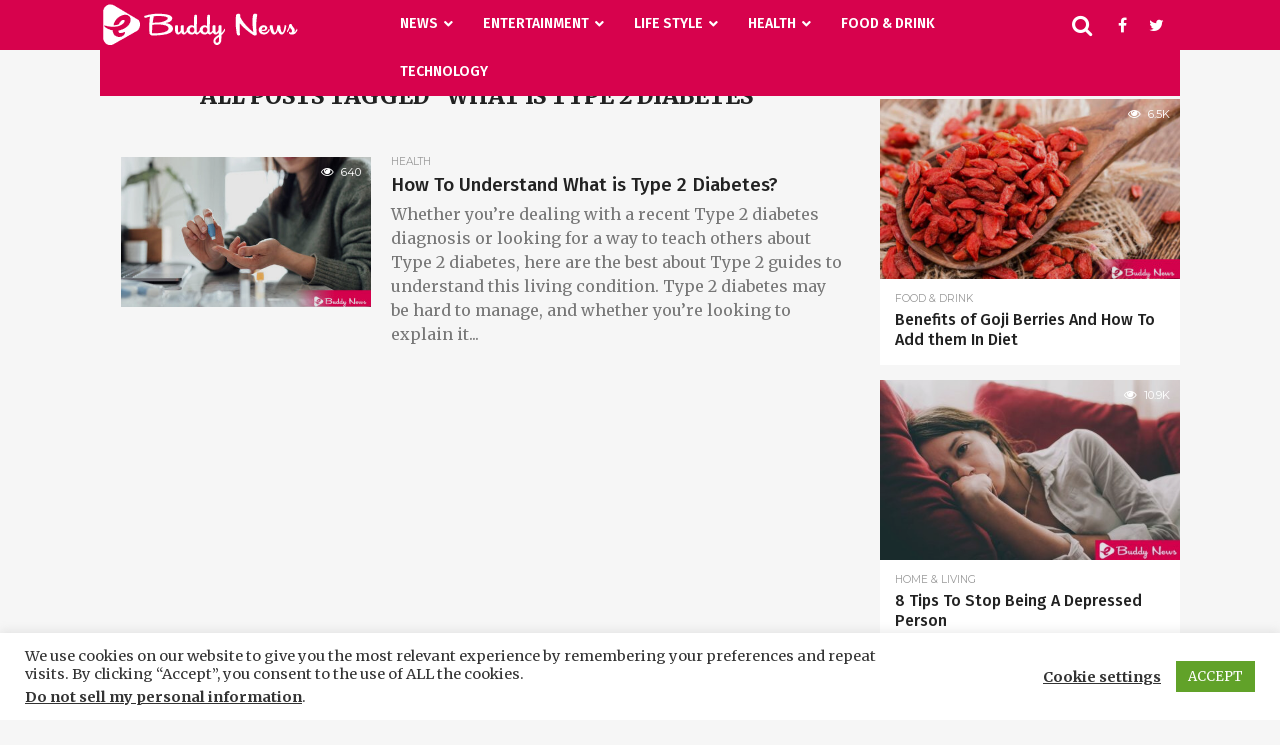

--- FILE ---
content_type: text/html; charset=UTF-8
request_url: https://ebuddynews.com/tag/what-is-type-2-diabetes/
body_size: 59567
content:
<!DOCTYPE html>
<html lang="en-US">
<head>
<meta charset="UTF-8" >
<meta name="viewport" id="viewport" content="width=device-width, initial-scale=1.0, maximum-scale=1.0, minimum-scale=1.0, user-scalable=no" />
<script data-ad-client="ca-pub-6872497521399058" async src="https://pagead2.googlesyndication.com/pagead/js/adsbygoogle.js"></script>
<!-- Global site tag (gtag.js) - Google Analytics -->
<script async src="https://www.googletagmanager.com/gtag/js?id=UA-108859708-1"></script>
<script>
  window.dataLayer = window.dataLayer || [];
  function gtag(){dataLayer.push(arguments);}
  gtag('js', new Date());

  gtag('config', 'UA-108859708-1');
</script>

<link rel="alternate" type="application/rss+xml" title="RSS 2.0" href="https://ebuddynews.com/feed/" />
<link rel="alternate" type="text/xml" title="RSS .92" href="https://ebuddynews.com/feed/rss/" />
<link rel="alternate" type="application/atom+xml" title="Atom 0.3" href="https://ebuddynews.com/feed/atom/" />
<link rel="pingback" href="https://ebuddynews.com/xmlrpc.php" />

<meta property="og:image" content="https://ebuddynews.com/wp-content/uploads/2021/12/How-To-Understand-What-is-Type-2-Diabetes-1000x600.jpg" />
<meta name="twitter:image" content="https://ebuddynews.com/wp-content/uploads/2021/12/How-To-Understand-What-is-Type-2-Diabetes-1000x600.jpg" />

<meta property="og:description" content="Latest World, Hollywood, Sports, Business &amp; Political, Food, Health News" />


<meta name='robots' content='noindex, follow' />
	<style>img:is([sizes="auto" i], [sizes^="auto," i]) { contain-intrinsic-size: 3000px 1500px }</style>
	
	<!-- This site is optimized with the Yoast SEO plugin v25.8 - https://yoast.com/wordpress/plugins/seo/ -->
	<title>What Is Type 2 Diabetes Archives - ebuddynews</title>
	<meta property="og:locale" content="en_US" />
	<meta property="og:type" content="article" />
	<meta property="og:title" content="What Is Type 2 Diabetes Archives - ebuddynews" />
	<meta property="og:url" content="https://ebuddynews.com/tag/what-is-type-2-diabetes/" />
	<meta property="og:site_name" content="ebuddynews" />
	<meta name="twitter:card" content="summary_large_image" />
	<meta name="twitter:site" content="@ebuddy_news" />
	<!-- / Yoast SEO plugin. -->


<link rel='dns-prefetch' href='//netdna.bootstrapcdn.com' />
<link rel='dns-prefetch' href='//fonts.googleapis.com' />
<link rel='dns-prefetch' href='//www.googletagmanager.com' />
<link rel="alternate" type="application/rss+xml" title="ebuddynews &raquo; Feed" href="https://ebuddynews.com/feed/" />
<link rel="alternate" type="application/rss+xml" title="ebuddynews &raquo; Comments Feed" href="https://ebuddynews.com/comments/feed/" />
<link rel="alternate" type="application/rss+xml" title="ebuddynews &raquo; What Is Type 2 Diabetes Tag Feed" href="https://ebuddynews.com/tag/what-is-type-2-diabetes/feed/" />
<script type="text/javascript">
/* <![CDATA[ */
window._wpemojiSettings = {"baseUrl":"https:\/\/s.w.org\/images\/core\/emoji\/16.0.1\/72x72\/","ext":".png","svgUrl":"https:\/\/s.w.org\/images\/core\/emoji\/16.0.1\/svg\/","svgExt":".svg","source":{"concatemoji":"https:\/\/ebuddynews.com\/wp-includes\/js\/wp-emoji-release.min.js?ver=6.8.3"}};
/*! This file is auto-generated */
!function(s,n){var o,i,e;function c(e){try{var t={supportTests:e,timestamp:(new Date).valueOf()};sessionStorage.setItem(o,JSON.stringify(t))}catch(e){}}function p(e,t,n){e.clearRect(0,0,e.canvas.width,e.canvas.height),e.fillText(t,0,0);var t=new Uint32Array(e.getImageData(0,0,e.canvas.width,e.canvas.height).data),a=(e.clearRect(0,0,e.canvas.width,e.canvas.height),e.fillText(n,0,0),new Uint32Array(e.getImageData(0,0,e.canvas.width,e.canvas.height).data));return t.every(function(e,t){return e===a[t]})}function u(e,t){e.clearRect(0,0,e.canvas.width,e.canvas.height),e.fillText(t,0,0);for(var n=e.getImageData(16,16,1,1),a=0;a<n.data.length;a++)if(0!==n.data[a])return!1;return!0}function f(e,t,n,a){switch(t){case"flag":return n(e,"\ud83c\udff3\ufe0f\u200d\u26a7\ufe0f","\ud83c\udff3\ufe0f\u200b\u26a7\ufe0f")?!1:!n(e,"\ud83c\udde8\ud83c\uddf6","\ud83c\udde8\u200b\ud83c\uddf6")&&!n(e,"\ud83c\udff4\udb40\udc67\udb40\udc62\udb40\udc65\udb40\udc6e\udb40\udc67\udb40\udc7f","\ud83c\udff4\u200b\udb40\udc67\u200b\udb40\udc62\u200b\udb40\udc65\u200b\udb40\udc6e\u200b\udb40\udc67\u200b\udb40\udc7f");case"emoji":return!a(e,"\ud83e\udedf")}return!1}function g(e,t,n,a){var r="undefined"!=typeof WorkerGlobalScope&&self instanceof WorkerGlobalScope?new OffscreenCanvas(300,150):s.createElement("canvas"),o=r.getContext("2d",{willReadFrequently:!0}),i=(o.textBaseline="top",o.font="600 32px Arial",{});return e.forEach(function(e){i[e]=t(o,e,n,a)}),i}function t(e){var t=s.createElement("script");t.src=e,t.defer=!0,s.head.appendChild(t)}"undefined"!=typeof Promise&&(o="wpEmojiSettingsSupports",i=["flag","emoji"],n.supports={everything:!0,everythingExceptFlag:!0},e=new Promise(function(e){s.addEventListener("DOMContentLoaded",e,{once:!0})}),new Promise(function(t){var n=function(){try{var e=JSON.parse(sessionStorage.getItem(o));if("object"==typeof e&&"number"==typeof e.timestamp&&(new Date).valueOf()<e.timestamp+604800&&"object"==typeof e.supportTests)return e.supportTests}catch(e){}return null}();if(!n){if("undefined"!=typeof Worker&&"undefined"!=typeof OffscreenCanvas&&"undefined"!=typeof URL&&URL.createObjectURL&&"undefined"!=typeof Blob)try{var e="postMessage("+g.toString()+"("+[JSON.stringify(i),f.toString(),p.toString(),u.toString()].join(",")+"));",a=new Blob([e],{type:"text/javascript"}),r=new Worker(URL.createObjectURL(a),{name:"wpTestEmojiSupports"});return void(r.onmessage=function(e){c(n=e.data),r.terminate(),t(n)})}catch(e){}c(n=g(i,f,p,u))}t(n)}).then(function(e){for(var t in e)n.supports[t]=e[t],n.supports.everything=n.supports.everything&&n.supports[t],"flag"!==t&&(n.supports.everythingExceptFlag=n.supports.everythingExceptFlag&&n.supports[t]);n.supports.everythingExceptFlag=n.supports.everythingExceptFlag&&!n.supports.flag,n.DOMReady=!1,n.readyCallback=function(){n.DOMReady=!0}}).then(function(){return e}).then(function(){var e;n.supports.everything||(n.readyCallback(),(e=n.source||{}).concatemoji?t(e.concatemoji):e.wpemoji&&e.twemoji&&(t(e.twemoji),t(e.wpemoji)))}))}((window,document),window._wpemojiSettings);
/* ]]> */
</script>
<style type="text/css" media="all">
.wpautoterms-footer{background-color:#ffffff;text-align:center;}
.wpautoterms-footer a{color:#000000;font-family:Arial, sans-serif;font-size:14px;}
.wpautoterms-footer .separator{color:#cccccc;font-family:Arial, sans-serif;font-size:14px;}</style>
<style id='wp-emoji-styles-inline-css' type='text/css'>

	img.wp-smiley, img.emoji {
		display: inline !important;
		border: none !important;
		box-shadow: none !important;
		height: 1em !important;
		width: 1em !important;
		margin: 0 0.07em !important;
		vertical-align: -0.1em !important;
		background: none !important;
		padding: 0 !important;
	}
</style>
<link rel='stylesheet' id='wp-block-library-css' href='https://ebuddynews.com/wp-includes/css/dist/block-library/style.min.css?ver=6.8.3' type='text/css' media='all' />
<style id='classic-theme-styles-inline-css' type='text/css'>
/*! This file is auto-generated */
.wp-block-button__link{color:#fff;background-color:#32373c;border-radius:9999px;box-shadow:none;text-decoration:none;padding:calc(.667em + 2px) calc(1.333em + 2px);font-size:1.125em}.wp-block-file__button{background:#32373c;color:#fff;text-decoration:none}
</style>
<style id='global-styles-inline-css' type='text/css'>
:root{--wp--preset--aspect-ratio--square: 1;--wp--preset--aspect-ratio--4-3: 4/3;--wp--preset--aspect-ratio--3-4: 3/4;--wp--preset--aspect-ratio--3-2: 3/2;--wp--preset--aspect-ratio--2-3: 2/3;--wp--preset--aspect-ratio--16-9: 16/9;--wp--preset--aspect-ratio--9-16: 9/16;--wp--preset--color--black: #000000;--wp--preset--color--cyan-bluish-gray: #abb8c3;--wp--preset--color--white: #ffffff;--wp--preset--color--pale-pink: #f78da7;--wp--preset--color--vivid-red: #cf2e2e;--wp--preset--color--luminous-vivid-orange: #ff6900;--wp--preset--color--luminous-vivid-amber: #fcb900;--wp--preset--color--light-green-cyan: #7bdcb5;--wp--preset--color--vivid-green-cyan: #00d084;--wp--preset--color--pale-cyan-blue: #8ed1fc;--wp--preset--color--vivid-cyan-blue: #0693e3;--wp--preset--color--vivid-purple: #9b51e0;--wp--preset--gradient--vivid-cyan-blue-to-vivid-purple: linear-gradient(135deg,rgba(6,147,227,1) 0%,rgb(155,81,224) 100%);--wp--preset--gradient--light-green-cyan-to-vivid-green-cyan: linear-gradient(135deg,rgb(122,220,180) 0%,rgb(0,208,130) 100%);--wp--preset--gradient--luminous-vivid-amber-to-luminous-vivid-orange: linear-gradient(135deg,rgba(252,185,0,1) 0%,rgba(255,105,0,1) 100%);--wp--preset--gradient--luminous-vivid-orange-to-vivid-red: linear-gradient(135deg,rgba(255,105,0,1) 0%,rgb(207,46,46) 100%);--wp--preset--gradient--very-light-gray-to-cyan-bluish-gray: linear-gradient(135deg,rgb(238,238,238) 0%,rgb(169,184,195) 100%);--wp--preset--gradient--cool-to-warm-spectrum: linear-gradient(135deg,rgb(74,234,220) 0%,rgb(151,120,209) 20%,rgb(207,42,186) 40%,rgb(238,44,130) 60%,rgb(251,105,98) 80%,rgb(254,248,76) 100%);--wp--preset--gradient--blush-light-purple: linear-gradient(135deg,rgb(255,206,236) 0%,rgb(152,150,240) 100%);--wp--preset--gradient--blush-bordeaux: linear-gradient(135deg,rgb(254,205,165) 0%,rgb(254,45,45) 50%,rgb(107,0,62) 100%);--wp--preset--gradient--luminous-dusk: linear-gradient(135deg,rgb(255,203,112) 0%,rgb(199,81,192) 50%,rgb(65,88,208) 100%);--wp--preset--gradient--pale-ocean: linear-gradient(135deg,rgb(255,245,203) 0%,rgb(182,227,212) 50%,rgb(51,167,181) 100%);--wp--preset--gradient--electric-grass: linear-gradient(135deg,rgb(202,248,128) 0%,rgb(113,206,126) 100%);--wp--preset--gradient--midnight: linear-gradient(135deg,rgb(2,3,129) 0%,rgb(40,116,252) 100%);--wp--preset--font-size--small: 13px;--wp--preset--font-size--medium: 20px;--wp--preset--font-size--large: 36px;--wp--preset--font-size--x-large: 42px;--wp--preset--spacing--20: 0.44rem;--wp--preset--spacing--30: 0.67rem;--wp--preset--spacing--40: 1rem;--wp--preset--spacing--50: 1.5rem;--wp--preset--spacing--60: 2.25rem;--wp--preset--spacing--70: 3.38rem;--wp--preset--spacing--80: 5.06rem;--wp--preset--shadow--natural: 6px 6px 9px rgba(0, 0, 0, 0.2);--wp--preset--shadow--deep: 12px 12px 50px rgba(0, 0, 0, 0.4);--wp--preset--shadow--sharp: 6px 6px 0px rgba(0, 0, 0, 0.2);--wp--preset--shadow--outlined: 6px 6px 0px -3px rgba(255, 255, 255, 1), 6px 6px rgba(0, 0, 0, 1);--wp--preset--shadow--crisp: 6px 6px 0px rgba(0, 0, 0, 1);}:where(.is-layout-flex){gap: 0.5em;}:where(.is-layout-grid){gap: 0.5em;}body .is-layout-flex{display: flex;}.is-layout-flex{flex-wrap: wrap;align-items: center;}.is-layout-flex > :is(*, div){margin: 0;}body .is-layout-grid{display: grid;}.is-layout-grid > :is(*, div){margin: 0;}:where(.wp-block-columns.is-layout-flex){gap: 2em;}:where(.wp-block-columns.is-layout-grid){gap: 2em;}:where(.wp-block-post-template.is-layout-flex){gap: 1.25em;}:where(.wp-block-post-template.is-layout-grid){gap: 1.25em;}.has-black-color{color: var(--wp--preset--color--black) !important;}.has-cyan-bluish-gray-color{color: var(--wp--preset--color--cyan-bluish-gray) !important;}.has-white-color{color: var(--wp--preset--color--white) !important;}.has-pale-pink-color{color: var(--wp--preset--color--pale-pink) !important;}.has-vivid-red-color{color: var(--wp--preset--color--vivid-red) !important;}.has-luminous-vivid-orange-color{color: var(--wp--preset--color--luminous-vivid-orange) !important;}.has-luminous-vivid-amber-color{color: var(--wp--preset--color--luminous-vivid-amber) !important;}.has-light-green-cyan-color{color: var(--wp--preset--color--light-green-cyan) !important;}.has-vivid-green-cyan-color{color: var(--wp--preset--color--vivid-green-cyan) !important;}.has-pale-cyan-blue-color{color: var(--wp--preset--color--pale-cyan-blue) !important;}.has-vivid-cyan-blue-color{color: var(--wp--preset--color--vivid-cyan-blue) !important;}.has-vivid-purple-color{color: var(--wp--preset--color--vivid-purple) !important;}.has-black-background-color{background-color: var(--wp--preset--color--black) !important;}.has-cyan-bluish-gray-background-color{background-color: var(--wp--preset--color--cyan-bluish-gray) !important;}.has-white-background-color{background-color: var(--wp--preset--color--white) !important;}.has-pale-pink-background-color{background-color: var(--wp--preset--color--pale-pink) !important;}.has-vivid-red-background-color{background-color: var(--wp--preset--color--vivid-red) !important;}.has-luminous-vivid-orange-background-color{background-color: var(--wp--preset--color--luminous-vivid-orange) !important;}.has-luminous-vivid-amber-background-color{background-color: var(--wp--preset--color--luminous-vivid-amber) !important;}.has-light-green-cyan-background-color{background-color: var(--wp--preset--color--light-green-cyan) !important;}.has-vivid-green-cyan-background-color{background-color: var(--wp--preset--color--vivid-green-cyan) !important;}.has-pale-cyan-blue-background-color{background-color: var(--wp--preset--color--pale-cyan-blue) !important;}.has-vivid-cyan-blue-background-color{background-color: var(--wp--preset--color--vivid-cyan-blue) !important;}.has-vivid-purple-background-color{background-color: var(--wp--preset--color--vivid-purple) !important;}.has-black-border-color{border-color: var(--wp--preset--color--black) !important;}.has-cyan-bluish-gray-border-color{border-color: var(--wp--preset--color--cyan-bluish-gray) !important;}.has-white-border-color{border-color: var(--wp--preset--color--white) !important;}.has-pale-pink-border-color{border-color: var(--wp--preset--color--pale-pink) !important;}.has-vivid-red-border-color{border-color: var(--wp--preset--color--vivid-red) !important;}.has-luminous-vivid-orange-border-color{border-color: var(--wp--preset--color--luminous-vivid-orange) !important;}.has-luminous-vivid-amber-border-color{border-color: var(--wp--preset--color--luminous-vivid-amber) !important;}.has-light-green-cyan-border-color{border-color: var(--wp--preset--color--light-green-cyan) !important;}.has-vivid-green-cyan-border-color{border-color: var(--wp--preset--color--vivid-green-cyan) !important;}.has-pale-cyan-blue-border-color{border-color: var(--wp--preset--color--pale-cyan-blue) !important;}.has-vivid-cyan-blue-border-color{border-color: var(--wp--preset--color--vivid-cyan-blue) !important;}.has-vivid-purple-border-color{border-color: var(--wp--preset--color--vivid-purple) !important;}.has-vivid-cyan-blue-to-vivid-purple-gradient-background{background: var(--wp--preset--gradient--vivid-cyan-blue-to-vivid-purple) !important;}.has-light-green-cyan-to-vivid-green-cyan-gradient-background{background: var(--wp--preset--gradient--light-green-cyan-to-vivid-green-cyan) !important;}.has-luminous-vivid-amber-to-luminous-vivid-orange-gradient-background{background: var(--wp--preset--gradient--luminous-vivid-amber-to-luminous-vivid-orange) !important;}.has-luminous-vivid-orange-to-vivid-red-gradient-background{background: var(--wp--preset--gradient--luminous-vivid-orange-to-vivid-red) !important;}.has-very-light-gray-to-cyan-bluish-gray-gradient-background{background: var(--wp--preset--gradient--very-light-gray-to-cyan-bluish-gray) !important;}.has-cool-to-warm-spectrum-gradient-background{background: var(--wp--preset--gradient--cool-to-warm-spectrum) !important;}.has-blush-light-purple-gradient-background{background: var(--wp--preset--gradient--blush-light-purple) !important;}.has-blush-bordeaux-gradient-background{background: var(--wp--preset--gradient--blush-bordeaux) !important;}.has-luminous-dusk-gradient-background{background: var(--wp--preset--gradient--luminous-dusk) !important;}.has-pale-ocean-gradient-background{background: var(--wp--preset--gradient--pale-ocean) !important;}.has-electric-grass-gradient-background{background: var(--wp--preset--gradient--electric-grass) !important;}.has-midnight-gradient-background{background: var(--wp--preset--gradient--midnight) !important;}.has-small-font-size{font-size: var(--wp--preset--font-size--small) !important;}.has-medium-font-size{font-size: var(--wp--preset--font-size--medium) !important;}.has-large-font-size{font-size: var(--wp--preset--font-size--large) !important;}.has-x-large-font-size{font-size: var(--wp--preset--font-size--x-large) !important;}
:where(.wp-block-post-template.is-layout-flex){gap: 1.25em;}:where(.wp-block-post-template.is-layout-grid){gap: 1.25em;}
:where(.wp-block-columns.is-layout-flex){gap: 2em;}:where(.wp-block-columns.is-layout-grid){gap: 2em;}
:root :where(.wp-block-pullquote){font-size: 1.5em;line-height: 1.6;}
</style>
<link rel='stylesheet' id='wpautoterms_css-css' href='https://ebuddynews.com/wp-content/plugins/auto-terms-of-service-and-privacy-policy/css/wpautoterms.css?ver=6.8.3' type='text/css' media='all' />
<link rel='stylesheet' id='contact-form-7-css' href='https://ebuddynews.com/wp-content/plugins/contact-form-7/includes/css/styles.css?ver=6.1.1' type='text/css' media='all' />
<link rel='stylesheet' id='cookie-law-info-css' href='https://ebuddynews.com/wp-content/plugins/cookie-law-info/legacy/public/css/cookie-law-info-public.css?ver=3.3.3' type='text/css' media='all' />
<link rel='stylesheet' id='cookie-law-info-gdpr-css' href='https://ebuddynews.com/wp-content/plugins/cookie-law-info/legacy/public/css/cookie-law-info-gdpr.css?ver=3.3.3' type='text/css' media='all' />
<link rel='stylesheet' id='mvp-score-style-css' href='https://ebuddynews.com/wp-content/plugins/mvp-scoreboard/css/score-style.css?ver=6.8.3' type='text/css' media='all' />
<link rel='stylesheet' id='mvp-reset-css' href='https://ebuddynews.com/wp-content/themes/flex-mag/css/reset.css?ver=6.8.3' type='text/css' media='all' />
<link rel='stylesheet' id='mvp-fontawesome-css' href='//netdna.bootstrapcdn.com/font-awesome/4.7.0/css/font-awesome.css?ver=6.8.3' type='text/css' media='all' />
<link rel='stylesheet' id='mvp-style-css' href='https://ebuddynews.com/wp-content/themes/flex-mag/style.css?ver=6.8.3' type='text/css' media='all' />
<!--[if lt IE 10]>
<link rel='stylesheet' id='mvp-iecss-css' href='https://ebuddynews.com/wp-content/themes/flex-mag/css/iecss.css?ver=6.8.3' type='text/css' media='all' />
<![endif]-->
<link rel='stylesheet' id='mvp-fonts-css' href='//fonts.googleapis.com/css?family=Oswald%3A400%2C700%7CLato%3A400%2C700%7CWork+Sans%3A900%7CMontserrat%3A400%2C700%7COpen+Sans%3A800%7CPlayfair+Display%3A400%2C700%2C900%7CQuicksand%7CRaleway%3A200%2C400%2C700%7CRoboto+Slab%3A400%2C700%7CFira+Sans%3A100%2C200%2C300%2C400%2C500%2C600%2C700%2C800%2C900%7CFira+Sans%3A100%2C200%2C300%2C400%2C500%2C600%2C700%2C800%2C900%7CMerriweather%3A100%2C200%2C300%2C400%2C500%2C600%2C700%2C800%2C900%7CMerriweather%3A100%2C200%2C300%2C400%2C500%2C600%2C700%2C800%2C900%7CFira+Sans%3A100%2C200%2C300%2C400%2C500%2C600%2C700%2C800%2C900%26subset%3Dlatin%2Clatin-ext%2Ccyrillic%2Ccyrillic-ext%2Cgreek-ext%2Cgreek%2Cvietnamese' type='text/css' media='all' />
<link rel='stylesheet' id='mvp-media-queries-css' href='https://ebuddynews.com/wp-content/themes/flex-mag/css/media-queries.css?ver=6.8.3' type='text/css' media='all' />
<link rel='stylesheet' id='newsletter-css' href='https://ebuddynews.com/wp-content/plugins/newsletter/style.css?ver=8.9.3' type='text/css' media='all' />
<link rel='stylesheet' id='ubermenu-css' href='https://ebuddynews.com/wp-content/plugins/ubermenu/pro/assets/css/ubermenu.min.css?ver=3.8.5' type='text/css' media='all' />
<link rel='stylesheet' id='ubermenu-font-awesome-all-css' href='https://ebuddynews.com/wp-content/plugins/ubermenu/assets/fontawesome/css/all.min.css?ver=6.8.3' type='text/css' media='all' />
<script type="text/javascript" src="https://ebuddynews.com/wp-includes/js/jquery/jquery.min.js?ver=3.7.1" id="jquery-core-js"></script>
<script type="text/javascript" src="https://ebuddynews.com/wp-includes/js/jquery/jquery-migrate.min.js?ver=3.4.1" id="jquery-migrate-js"></script>
<script type="text/javascript" src="https://ebuddynews.com/wp-includes/js/dist/dom-ready.min.js?ver=f77871ff7694fffea381" id="wp-dom-ready-js"></script>
<script type="text/javascript" src="https://ebuddynews.com/wp-content/plugins/auto-terms-of-service-and-privacy-policy/js/base.js?ver=3.0.3" id="wpautoterms_base-js"></script>
<script type="text/javascript" id="cookie-law-info-js-extra">
/* <![CDATA[ */
var Cli_Data = {"nn_cookie_ids":[],"cookielist":[],"non_necessary_cookies":[],"ccpaEnabled":"1","ccpaRegionBased":"","ccpaBarEnabled":"1","strictlyEnabled":["necessary","obligatoire"],"ccpaType":"ccpa_gdpr","js_blocking":"","custom_integration":"","triggerDomRefresh":"","secure_cookies":""};
var cli_cookiebar_settings = {"animate_speed_hide":"500","animate_speed_show":"500","background":"#FFF","border":"#b1a6a6c2","border_on":"","button_1_button_colour":"#61a229","button_1_button_hover":"#4e8221","button_1_link_colour":"#fff","button_1_as_button":"1","button_1_new_win":"","button_2_button_colour":"#333","button_2_button_hover":"#292929","button_2_link_colour":"#444","button_2_as_button":"","button_2_hidebar":"","button_3_button_colour":"#3566bb","button_3_button_hover":"#2a5296","button_3_link_colour":"#fff","button_3_as_button":"1","button_3_new_win":"","button_4_button_colour":"#000","button_4_button_hover":"#000000","button_4_link_colour":"#333333","button_4_as_button":"","button_7_button_colour":"#61a229","button_7_button_hover":"#4e8221","button_7_link_colour":"#fff","button_7_as_button":"1","button_7_new_win":"","font_family":"inherit","header_fix":"","notify_animate_hide":"1","notify_animate_show":"","notify_div_id":"#cookie-law-info-bar","notify_position_horizontal":"right","notify_position_vertical":"bottom","scroll_close":"","scroll_close_reload":"","accept_close_reload":"","reject_close_reload":"","showagain_tab":"1","showagain_background":"#fff","showagain_border":"#000","showagain_div_id":"#cookie-law-info-again","showagain_x_position":"100px","text":"#333333","show_once_yn":"","show_once":"10000","logging_on":"","as_popup":"","popup_overlay":"1","bar_heading_text":"","cookie_bar_as":"banner","popup_showagain_position":"bottom-right","widget_position":"left"};
var log_object = {"ajax_url":"https:\/\/ebuddynews.com\/wp-admin\/admin-ajax.php"};
/* ]]> */
</script>
<script type="text/javascript" src="https://ebuddynews.com/wp-content/plugins/cookie-law-info/legacy/public/js/cookie-law-info-public.js?ver=3.3.3" id="cookie-law-info-js"></script>
<script type="text/javascript" id="cookie-law-info-ccpa-js-extra">
/* <![CDATA[ */
var ccpa_data = {"opt_out_prompt":"Do you really wish to opt out?","opt_out_confirm":"Confirm","opt_out_cancel":"Cancel"};
/* ]]> */
</script>
<script type="text/javascript" src="https://ebuddynews.com/wp-content/plugins/cookie-law-info/legacy/admin/modules/ccpa/assets/js/cookie-law-info-ccpa.js?ver=3.3.3" id="cookie-law-info-ccpa-js"></script>
<script type="text/javascript" src="https://ebuddynews.com/wp-content/plugins/handl-utm-grabber/js/js.cookie.js?ver=6.8.3" id="js.cookie-js"></script>
<script type="text/javascript" id="handl-utm-grabber-js-extra">
/* <![CDATA[ */
var handl_utm = [];
/* ]]> */
</script>
<script type="text/javascript" src="https://ebuddynews.com/wp-content/plugins/handl-utm-grabber/js/handl-utm-grabber.js?ver=6.8.3" id="handl-utm-grabber-js"></script>
<link rel="https://api.w.org/" href="https://ebuddynews.com/wp-json/" /><link rel="alternate" title="JSON" type="application/json" href="https://ebuddynews.com/wp-json/wp/v2/tags/9882" /><link rel="EditURI" type="application/rsd+xml" title="RSD" href="https://ebuddynews.com/xmlrpc.php?rsd" />
<meta name="generator" content="WordPress 6.8.3" />
<meta name="generator" content="Site Kit by Google 1.160.0" /><style id="ubermenu-custom-generated-css">
/** Font Awesome 4 Compatibility **/
.fa{font-style:normal;font-variant:normal;font-weight:normal;font-family:FontAwesome;}

/** UberMenu Custom Menu Styles (Customizer) **/
/* main */
 .ubermenu-main .ubermenu-row { max-width:1350px; margin-left:auto; margin-right:auto; }
 .ubermenu.ubermenu-main:not(.ubermenu-responsive-collapse) { max-height:500px; }
 .ubermenu-main.ubermenu-transition-fade .ubermenu-item .ubermenu-submenu-drop { margin-top:0; }
 .ubermenu-main .ubermenu-item-level-0 > .ubermenu-target { text-transform:uppercase; }
 .ubermenu-main .ubermenu-submenu.ubermenu-submenu-drop { background-color:#ffffff; }
 .ubermenu-main .ubermenu-item-normal > .ubermenu-target,.ubermenu-main .ubermenu-submenu .ubermenu-target,.ubermenu-main .ubermenu-submenu .ubermenu-nonlink,.ubermenu-main .ubermenu-submenu .ubermenu-widget,.ubermenu-main .ubermenu-submenu .ubermenu-custom-content-padded,.ubermenu-main .ubermenu-submenu .ubermenu-retractor,.ubermenu-main .ubermenu-submenu .ubermenu-colgroup .ubermenu-column,.ubermenu-main .ubermenu-submenu.ubermenu-submenu-type-stack > .ubermenu-item-normal > .ubermenu-target,.ubermenu-main .ubermenu-submenu.ubermenu-submenu-padded { padding:7px 0 0 20px; }
 .ubermenu-main .ubermenu-grid-row { padding-right:7px 0 0 20px; }
 .ubermenu-main .ubermenu-grid-row .ubermenu-target { padding-right:0; }
 .ubermenu-main.ubermenu-sub-indicators .ubermenu-submenu :not(.ubermenu-tabs-layout-right) .ubermenu-has-submenu-drop > .ubermenu-target { padding-right:25px; }
 .ubermenu.ubermenu-main .ubermenu-tab > .ubermenu-target { color:#222222; }
 .ubermenu.ubermenu-main .ubermenu-submenu .ubermenu-tab.ubermenu-active > .ubermenu-target { color:#eb0254; }
 .ubermenu-main .ubermenu-submenu .ubermenu-tab.ubermenu-current-menu-item > .ubermenu-target, .ubermenu-main .ubermenu-submenu .ubermenu-tab.ubermenu-current-menu-parent > .ubermenu-target, .ubermenu-main .ubermenu-submenu .ubermenu-tab.ubermenu-current-menu-ancestor > .ubermenu-target { color:#eb0254; }
 .ubermenu.ubermenu-main .ubermenu-tabs-group { border-color:#eaeaea; }
 .ubermenu-main .ubermenu-target > .ubermenu-target-description, .ubermenu-main .ubermenu-submenu .ubermenu-target > .ubermenu-target-description { color:#222222; }


/** UberMenu Custom Menu Item Styles (Menu Item Settings) **/
/* 13074 */  .ubermenu .ubermenu-item.ubermenu-item-13074 > .ubermenu-target { color:#222222; }
             .ubermenu .ubermenu-item.ubermenu-item-13074 > .ubermenu-target,.ubermenu .ubermenu-item.ubermenu-item-13074 > .ubermenu-content-block,.ubermenu .ubermenu-item.ubermenu-item-13074.ubermenu-custom-content-padded { padding:7px 20px; }
/* 1883 */   .ubermenu .ubermenu-submenu.ubermenu-submenu-id-1883 { width:100%; min-width:320px; }
/* 1885 */   .ubermenu .ubermenu-submenu.ubermenu-submenu-id-1885 { width:100%; min-width:320px; }
/* 1886 */   .ubermenu .ubermenu-submenu.ubermenu-submenu-id-1886 { width:100%; min-width:320px; }
/* 13073 */  .ubermenu .ubermenu-tabs.ubermenu-item-13073 > .ubermenu-tabs-group > .ubermenu-tab > .ubermenu-tab-content-panel { padding:15px 15px 15px 0; }
/* 13079 */  .ubermenu .ubermenu-tabs.ubermenu-item-13079 > .ubermenu-tabs-group > .ubermenu-tab > .ubermenu-tab-content-panel { padding:15px 15px 15px 0; }
/* 13097 */  .ubermenu .ubermenu-submenu.ubermenu-submenu-id-13097 { width:100%; min-width:320px; }
             .ubermenu .ubermenu-active > .ubermenu-submenu.ubermenu-submenu-id-13097, .ubermenu .ubermenu-in-transition > .ubermenu-submenu.ubermenu-submenu-id-13097 { padding:20px 20px 20px 0; }
/* 13078 */  .ubermenu .ubermenu-tabs.ubermenu-item-13078 > .ubermenu-tabs-group > .ubermenu-tab > .ubermenu-tab-content-panel { padding:15px 15px 15px 0; }
/* 18034 */  .ubermenu .ubermenu-tabs.ubermenu-item-18034 > .ubermenu-tabs-group > .ubermenu-tab > .ubermenu-tab-content-panel { padding:15px 15px 15px 0; }
/* 13046 */  .ubermenu .ubermenu-submenu.ubermenu-submenu-id-13046 { width:100%; min-width:320px; }
/* 13076 */  .ubermenu .ubermenu-item.ubermenu-item-13076 > .ubermenu-target { color:#222222; }
             .ubermenu .ubermenu-item.ubermenu-item-13076 > .ubermenu-target,.ubermenu .ubermenu-item.ubermenu-item-13076 > .ubermenu-content-block,.ubermenu .ubermenu-item.ubermenu-item-13076.ubermenu-custom-content-padded { padding:7px 20px; }
/* 18035 */  .ubermenu .ubermenu-item.ubermenu-item-18035 > .ubermenu-target { color:#000000; }
/* 18041 */  .ubermenu .ubermenu-item.ubermenu-item-18041 > .ubermenu-target { color:#000000; }
/* 13081 */  .ubermenu .ubermenu-item.ubermenu-item-13081 > .ubermenu-target { color:#222222; }
             .ubermenu .ubermenu-item.ubermenu-item-13081 > .ubermenu-target,.ubermenu .ubermenu-item.ubermenu-item-13081 > .ubermenu-content-block,.ubermenu .ubermenu-item.ubermenu-item-13081.ubermenu-custom-content-padded { padding:7px 20px; }


/** UberMenu Custom Tweaks (General Settings) **/
.ubermenu.ubermenu-disable-submenu-scroll .ubermenu-item>.ubermenu-submenu.ubermenu-submenu-type-mega {
    top: 100%;
left: 0;
    right: 0;
    margin: auto;
}
.ubermenu.ubermenu-main .ubermenu-tabs-group {
    padding-top: 25px;
    padding-bottom: 25px;
}

.ubermenu.ubermenu-main .ubermenu-tabs-group li.ubermenu-tab > a .ubermenu-sub-indicator {
    display: none;
}
.ubermenu.ubermenu-main .ubermenu-tabs-group li.ubermenu-tab > a:hover .ubermenu-sub-indicator {
    display: block;
}

.ubermenu .ubermenu-nav .ubermenu-column-full .ubermenu-dynamic-post span.ubermenu-target-title.ubermenu-target-text {
    font-weight: 500;
    font-size: 15px;
}
.ubermenu.ubermenu-main .ubermenu-tabs-group li.ubermenu-tab > a {
font-weight: bold;
    padding-top: 0;
    padding-bottom: 0;
    margin-bottom: 06px;
    display: block;
    width: 100%;
    text-align: right;
    line-height: 1.5;
}
.ubermenu.ubermenu-main .ubermenu-tabs-group li.ubermenu-tab > a:hover {
    background: #eb0254;
    color: #fff !important;
}

/* Status: Loaded from Transient */

</style>		<script>
			document.documentElement.className = document.documentElement.className.replace('no-js', 'js');
		</script>
				<style>
			.no-js img.lazyload {
				display: none;
			}

			figure.wp-block-image img.lazyloading {
				min-width: 150px;
			}

			.lazyload,
			.lazyloading {
				--smush-placeholder-width: 100px;
				--smush-placeholder-aspect-ratio: 1/1;
				width: var(--smush-placeholder-width) !important;
				aspect-ratio: var(--smush-placeholder-aspect-ratio) !important;
			}

						.lazyload, .lazyloading {
				opacity: 0;
			}

			.lazyloaded {
				opacity: 1;
				transition: opacity 400ms;
				transition-delay: 0ms;
			}

					</style>
		
<style type='text/css'>

#wallpaper {
	background: url() no-repeat 50% 0;
	}
body,
.blog-widget-text p,
.feat-widget-text p,
.post-info-right,
span.post-excerpt,
span.feat-caption,
span.soc-count-text,
#content-main p,
#commentspopup .comments-pop,
.archive-list-text p,
.author-box-bot p,
#post-404 p,
.foot-widget,
#home-feat-text p,
.feat-top2-left-text p,
.feat-wide1-text p,
.feat-wide4-text p,
#content-main table,
.foot-copy p,
.video-main-text p {
	font-family: 'Merriweather', sans-serif;
	}

a,
a:visited,
.post-info-name a {
	color: #126d91;
	}

a:hover {
	color: #157fa0;
	}

.fly-but-wrap,
span.feat-cat,
span.post-head-cat,
.prev-next-text a,
.prev-next-text a:visited,
.prev-next-text a:hover {
	background: #d7024d;
	}

.fly-but-wrap {
	background: #d7024d;
	}

.fly-but-wrap span {
	background: #ffffff;
	}

.woocommerce .star-rating span:before {
	color: #d7024d;
	}

.woocommerce .widget_price_filter .ui-slider .ui-slider-range,
.woocommerce .widget_price_filter .ui-slider .ui-slider-handle {
	background-color: #d7024d;
	}

.woocommerce span.onsale,
.woocommerce #respond input#submit.alt,
.woocommerce a.button.alt,
.woocommerce button.button.alt,
.woocommerce input.button.alt,
.woocommerce #respond input#submit.alt:hover,
.woocommerce a.button.alt:hover,
.woocommerce button.button.alt:hover,
.woocommerce input.button.alt:hover {
	background-color: #d7024d;
	}

span.post-header {
	border-top: 4px solid #d7024d;
	}

#main-nav-wrap,
nav.main-menu-wrap,
.nav-logo,
.nav-right-wrap,
.nav-menu-out,
.nav-logo-out,
#head-main-top {
	-webkit-backface-visibility: hidden;
	background: #d7024d;
	}

nav.main-menu-wrap ul li a,
.nav-menu-out:hover ul li:hover a,
.nav-menu-out:hover span.nav-search-but:hover i,
.nav-menu-out:hover span.nav-soc-but:hover i,
span.nav-search-but i,
span.nav-soc-but i {
	color: #ffffff;
	}

.nav-menu-out:hover li.menu-item-has-children:hover a:after,
nav.main-menu-wrap ul li.menu-item-has-children a:after {
	border-color: #ffffff transparent transparent transparent;
	}

.nav-menu-out:hover ul li a,
.nav-menu-out:hover span.nav-search-but i,
.nav-menu-out:hover span.nav-soc-but i {
	color: #fdacc8;
	}

.nav-menu-out:hover li.menu-item-has-children a:after {
	border-color: #fdacc8 transparent transparent transparent;
	}

.nav-menu-out:hover ul li ul.mega-list li a,
.side-list-text p,
.row-widget-text p,
.blog-widget-text h2,
.feat-widget-text h2,
.archive-list-text h2,
h2.author-list-head a,
.mvp-related-text a {
	color: #222222;
	}

ul.mega-list li:hover a,
ul.side-list li:hover .side-list-text p,
ul.row-widget-list li:hover .row-widget-text p,
ul.blog-widget-list li:hover .blog-widget-text h2,
.feat-widget-wrap:hover .feat-widget-text h2,
ul.archive-list li:hover .archive-list-text h2,
ul.archive-col-list li:hover .archive-list-text h2,
h2.author-list-head a:hover,
.mvp-related-posts ul li:hover .mvp-related-text a {
	color: #d7024d !important;
	}

span.more-posts-text,
a.inf-more-but,
#comments-button a,
#comments-button span.comment-but-text {
	border: 1px solid #126d91;
	}

span.more-posts-text,
a.inf-more-but,
#comments-button a,
#comments-button span.comment-but-text {
	color: #126d91 !important;
	}

#comments-button a:hover,
#comments-button span.comment-but-text:hover,
a.inf-more-but:hover,
span.more-posts-text:hover {
	background: #126d91;
	}

nav.main-menu-wrap ul li a,
ul.col-tabs li a,
nav.fly-nav-menu ul li a,
.foot-menu .menu li a {
	font-family: 'Fira Sans', sans-serif;
	}

.feat-top2-right-text h2,
.side-list-text p,
.side-full-text p,
.row-widget-text p,
.feat-widget-text h2,
.blog-widget-text h2,
.prev-next-text a,
.prev-next-text a:visited,
.prev-next-text a:hover,
span.post-header,
.archive-list-text h2,
#woo-content h1.page-title,
.woocommerce div.product .product_title,
.woocommerce ul.products li.product h3,
.video-main-text h2,
.mvp-related-text a {
	font-family: 'Fira Sans', sans-serif;
	}

.feat-wide-sub-text h2,
#home-feat-text h2,
.feat-top2-left-text h2,
.feat-wide1-text h2,
.feat-wide4-text h2,
.feat-wide5-text h2,
h1.post-title,
#content-main h1.post-title,
#post-404 h1,
h1.post-title-wide,
#content-main blockquote p,
#commentspopup #content-main h1 {
	font-family: 'Fira Sans', sans-serif;
	}

h3.home-feat-title,
h3.side-list-title,
#infscr-loading,
.score-nav-menu select,
h1.cat-head,
h1.arch-head,
h2.author-list-head,
h3.foot-head,
.woocommerce ul.product_list_widget span.product-title,
.woocommerce ul.product_list_widget li a,
.woocommerce #reviews #comments ol.commentlist li .comment-text p.meta,
.woocommerce .related h2,
.woocommerce div.product .woocommerce-tabs .panel h2,
.woocommerce div.product .product_title,
#content-main h1,
#content-main h2,
#content-main h3,
#content-main h4,
#content-main h5,
#content-main h6 {
	font-family: 'Merriweather', sans-serif;
	}

</style>
	
<style type="text/css">


.post-cont-out,
.post-cont-in {
	margin-right: 0;
	}

.nav-links {
	display: none;
	}







	

div#post-main-wrap  {
    max-width: 1400px;
    margin: auto;
    float: none;
}

.side-list-text p, .row-widget-text p, .feat-widget-text h2{ font-weight:500; font-size:1rem; }
.blog-widget-text h2{ font-weight:600; }
.home .home-wrap-in2 ul.blog-widget-list li{ padding:20px 0; }
.archive-list-text h2{ font-weight:500; font-size:1.18rem;}
@media screen and (max-width: 479px) {
.feat-widget-cont.left.relative {
    padding: 20px 4.16666666%;
    width: 91.6666666666%;
}
}
</style>


<!-- Google AdSense meta tags added by Site Kit -->
<meta name="google-adsense-platform-account" content="ca-host-pub-2644536267352236">
<meta name="google-adsense-platform-domain" content="sitekit.withgoogle.com">
<!-- End Google AdSense meta tags added by Site Kit -->
      <meta name="onesignal" content="wordpress-plugin"/>
            <script>

      window.OneSignalDeferred = window.OneSignalDeferred || [];

      OneSignalDeferred.push(function(OneSignal) {
        var oneSignal_options = {};
        window._oneSignalInitOptions = oneSignal_options;

        oneSignal_options['serviceWorkerParam'] = { scope: '/wp-content/plugins/onesignal-free-web-push-notifications/sdk_files/push/onesignal/' };
oneSignal_options['serviceWorkerPath'] = 'OneSignalSDKWorker.js';

        OneSignal.Notifications.setDefaultUrl("https://ebuddynews.com");

        oneSignal_options['wordpress'] = true;
oneSignal_options['appId'] = 'd42c126d-5015-482e-9291-7337b0abccaa';
oneSignal_options['allowLocalhostAsSecureOrigin'] = true;
oneSignal_options['welcomeNotification'] = { };
oneSignal_options['welcomeNotification']['title'] = "";
oneSignal_options['welcomeNotification']['message'] = "";
oneSignal_options['path'] = "https://ebuddynews.com/wp-content/plugins/onesignal-free-web-push-notifications/sdk_files/";
oneSignal_options['promptOptions'] = { };
oneSignal_options['notifyButton'] = { };
oneSignal_options['notifyButton']['enable'] = true;
oneSignal_options['notifyButton']['position'] = 'bottom-right';
oneSignal_options['notifyButton']['theme'] = 'default';
oneSignal_options['notifyButton']['size'] = 'medium';
oneSignal_options['notifyButton']['showCredit'] = true;
oneSignal_options['notifyButton']['text'] = {};
              OneSignal.init(window._oneSignalInitOptions);
              OneSignal.Slidedown.promptPush()      });

      function documentInitOneSignal() {
        var oneSignal_elements = document.getElementsByClassName("OneSignal-prompt");

        var oneSignalLinkClickHandler = function(event) { OneSignal.Notifications.requestPermission(); event.preventDefault(); };        for(var i = 0; i < oneSignal_elements.length; i++)
          oneSignal_elements[i].addEventListener('click', oneSignalLinkClickHandler, false);
      }

      if (document.readyState === 'complete') {
           documentInitOneSignal();
      }
      else {
           window.addEventListener("load", function(event){
               documentInitOneSignal();
          });
      }
    </script>

<!-- Google Tag Manager snippet added by Site Kit -->
<script type="text/javascript">
/* <![CDATA[ */

			( function( w, d, s, l, i ) {
				w[l] = w[l] || [];
				w[l].push( {'gtm.start': new Date().getTime(), event: 'gtm.js'} );
				var f = d.getElementsByTagName( s )[0],
					j = d.createElement( s ), dl = l != 'dataLayer' ? '&l=' + l : '';
				j.async = true;
				j.src = 'https://www.googletagmanager.com/gtm.js?id=' + i + dl;
				f.parentNode.insertBefore( j, f );
			} )( window, document, 'script', 'dataLayer', 'GTM-K3SFHG4' );
			
/* ]]> */
</script>

<!-- End Google Tag Manager snippet added by Site Kit -->
<link rel="icon" href="https://ebuddynews.com/wp-content/uploads/2020/10/ebuddy-favicon-80x80.png" sizes="32x32" />
<link rel="icon" href="https://ebuddynews.com/wp-content/uploads/2020/10/ebuddy-favicon.png" sizes="192x192" />
<link rel="apple-touch-icon" href="https://ebuddynews.com/wp-content/uploads/2020/10/ebuddy-favicon.png" />
<meta name="msapplication-TileImage" content="https://ebuddynews.com/wp-content/uploads/2020/10/ebuddy-favicon.png" />
		<style type="text/css" id="wp-custom-css">
			/*
You can add your own CSS here.

Click the help icon above to learn more.
*/
form .wpcf7-form-control-wrap input {
    border: 1px solid grey;
    padding: 10px;
    line-height: normal;
    height: 23px;
    width: 100%;
}
form .wpcf7-form-control-wrap textarea.wpcf7-form-control.wpcf7-textarea {
      border: 1px solid grey;
    padding: 10px;
    line-height: normal;
    width: 100%;
}
form input.wpcf7-form-control.wpcf7-submit {
    color: #fff;
    padding: 10px 20px;
    border: 1px solid #fff;
    background: #3895d3;
    font-size: 18px;
}
form .wpcf7-form-control-wrap select {
    border: 1px solid grey;
    padding: 10px;
    line-height: normal;
    height: 51px;
    width: 102%;
	  border-radius: 0;
}
.wpcf7 form.invalid .wpcf7-response-output, .wpcf7 form.unaccepted .wpcf7-response-output {
    border-color: #3895d3;
}
i.fa.fa-close.menuclose {
    display: none;
}
ul.blog-widget-list li {
    padding: 0px;
}
ul.blog-widget-list li.infinite-post {
    padding: 20px 0px;
}
div#ai_widget-2 {
    border: none;
    padding: 0;
}
#foot-wrap .body-main-in {
    margin-left: 100px;
    margin-right: 100px;
}
#main-nav-wrap .nav-out .nav-in {
    position: relative;
    right: 100px;
    float: right;
    width: 100%;
    margin-left: -200px;
}
#main-nav-wrap .nav-out .nav-in div#main-nav-cont {
    margin-left: 200px;
    float: none;
	  width: initial;
}
.nav-logo-out {
	position: relative;
}
.ubermenu-tab .ubermenu-submenu .ubermenu-item > .ubermenu-target {
    color: #000;
}
@media screen and (min-width: 1601px){
	#main-nav-wrap .nav-out {
    display: table;
    float: none;
    margin: 0 auto;
    position: relative;
    top: auto;
    bottom: auto;
    left: auto;
    right: auto;
    width: 1600px;
}
}
@media screen and (max-width: 1249px) and (min-width: 1100px) {
	
	#main-nav-wrap .nav-out .nav-in div#main-nav-cont {
    margin-left: 30px;
}
	#main-nav-wrap .nav-out .nav-in {
    margin-left: -30px;
    right: 15px;
} 
}
@media screen and (max-width: 1249px) {
	#foot-wrap .body-main-in {
    margin-left: 50px;
    margin-right: 50px;
}
	div#foot-widget-wrap > div {
    width: 45% !important;
    margin: 0px !important;
    padding: 0px 15px;
}

}
@media screen and (max-width: 1199px){
	.ubermenu ul#ubermenu-nav-main-151-main-menu>li>a {
    padding-left: 7px;
}
	.nav-logo-out .nav-left-wrap {
    width: auto;
}

	.nav-logo-out .nav-logo-in .nav-menu-out {
    float: none;
    margin-right: 0;
    display: flex;
    justify-content: flex-end;
} 
}
@media screen and (max-width: 1099px){
 	#main-nav-wrap .nav-out .nav-in {
    position: unset;
    margin-left: 0;
}
	#main-nav-wrap .nav-out .nav-in div#main-nav-cont {
    margin-left: 0;
}

	.nav-logo-out .nav-logo-in .nav-menu-out .nav-menu-in {
    margin-right: 0;
	} 
		div#site-wrap .col-tabs-wrap.left.relative {
    top: 10px !important;
}
}
@media screen and (max-width: 768px) {

div#foot-widget-wrap {
    margin: 40px 0px;
}
	div#foot-widget-wrap > div {
    width: 100% !important;
    margin: 0px !important;
    padding: 0px 15px;
}
	#foot-wrap .body-main-in {
    margin-left: 15px;
    margin-right: 15px;
}
}
@media screen and (max-width: 659px) {
#feat-top-wrap .feat-wide5-main, #feat-wide-wrap .feat-wide5-main {
    height: 250px;
}
}	
@media screen and (max-width: 1003px) and (min-width: 900px){
 nav.main-menu-wrap {
    display: block;
}
}
@media screen and (max-width: 959px) {
	i.fa.fa-close.menuclose {
    display: block;
}
		button.ubermenu-responsive-toggle-align-full {
    width: auto;
    float: right;
			    z-index: 9999;
    position: relative;
			    font-size: 20px;
    color: #fff;
			    transition: 0.5s all ease-in-out;
}
	button.ubermenu-responsive-toggle.ubermenu-responsive-toggle-open i.fas.fa-bars::before {
    content: "\f00d";
}
	nav#ubermenu-main-151-main-menu-2.ubermenu-responsive-collapse {
    left: -100%;
}
	.nav-logo-out .nav-left-wrap .nav-logo img {
    width: 180px;
}
.ubermenu-responsive-default.ubermenu-responsive .ubermenu-nav .ubermenu-item .ubermenu-submenu.ubermenu-submenu-drop {
    position: unset;
    padding-left: 20px;
    background: none;
    box-shadow: unset;
}
.ubermenu .ubermenu-item-view-all {
    display: none;
}
.ubermenu-responsive-default.ubermenu-responsive .ubermenu-tabs > .ubermenu-tabs-group > .ubermenu-tab > .ubermenu-tab-content-panel {

    display: none;
}
.ubermenu-main.ubermenu-sub-indicators .ubermenu-submenu :not(.ubermenu-tabs-layout-right) .ubermenu-has-submenu-drop>.ubermenu-target {
    padding-left: 05px;
}
.ubermenu.ubermenu-main .ubermenu-tabs-group {
    padding-top: 0;
    padding-bottom: 0;
}
.ubermenu.ubermenu-main .ubermenu-tabs-group li.ubermenu-tab>a {
   text-align: left;
    color: #fff;
    font-weight: 500 !important;
    border-bottom: 1px solid #ffffff54;
    font-size: 16px !important;
    margin-left: 0px !important;
    padding-left: 0px !important;
    margin: 0px;
    padding: 10px 0px;
}
.ubermenu-responsive-default.ubermenu-responsive.ubermenu-sub-indicators .ubermenu-tabs > .ubermenu-tabs-group > .ubermenu-tab.ubermenu-has-submenu-drop > .ubermenu-target > .ubermenu-sub-indicator {
     display: none;
}
.ubermenu-main .ubermenu-submenu .ubermenu-tab.ubermenu-current-menu-item>.ubermenu-target {
	color :#000 !important
}
	.nav-logo-out .nav-left-wrap .nav-logo {
    padding: 05px;
}
nav#ubermenu-main-151-main-menu-2 {
    position: fixed;
    width: 100%;
    left: 0;
    background: #3895d3;
    height: 100%;
    top: 0;
    transition: 0.8s all ease-in-out;
	max-height: 100%;
        height: 100%;
    overflow: auto !important;
}
span.nav-search-but i {
    font-size: 22px;
}
	span.nav-search-but i, span.nav-soc-but i {
    font-size: 22px;
    line-height: 100%;
}
	.nav-right-wrap {
    width: 135px;
}
	.nav-menu-in {
    margin-right: 135px;
}
	button.ubermenu-responsive-toggle.ubermenu-responsive-toggle-open {
    position: absolute;
    right: 0;
}
.fa.menuclose {
    color: #fff;
    font-weight: 400;
    display: block;
    text-align: right;
    padding: 10px;
    font-size: 20px;
}
.ubermenu-responsive-default.ubermenu-responsive.ubermenu .ubermenu-nav {
    padding: 50px 20px 0;
}
.ubermenu ul#ubermenu-nav-main-151-main-menu>li>a {
	     border-bottom: 1px solid #ffffff54;
    padding-left: 7px;
    line-height: 21px;
    font-size: 18px;
    color: #fff;
    margin-left: 0;
    padding: 12px 30px 12px 12px;
    font-weight: 700;
    text-transform: capitalize;
    width: 100%;
}
.ubermenu ul#ubermenu-nav-main-151-main-menu>li:last-child > a {
    border-bottom: 0;
}
.ubermenu-sub-indicators .ubermenu-has-submenu-drop>.ubermenu-target>.ubermenu-sub-indicator {
    position: absolute;
    cursor: pointer;
    top: 12px;
    right: -4px;
    z-index: 1000;
    font-size: 22px;
    padding: 6px 12px;
    float: right;
    color: #fff;
    -webkit-transform-origin: 50% 48% 0px;
    transform-origin: 50% 48% 0px;
    -webkit-transition: transform .3s ease;
    transition: transform .3s ease;
    transform: rotate(-90deg);
    -webkit-transform: rotate(-90deg);
}
.ubermenu-responsive-default.ubermenu.ubermenu-submenu-indicator-closes .ubermenu-active>.ubermenu-target>.ubermenu-sub-indicator {
    display: block;
    transform: rotate(0deg);
}
.ubermenu-responsive-default.ubermenu.ubermenu-submenu-indicator-closes .ubermenu-active>.ubermenu-target>.ubermenu-sub-indicator-close {
    display: none !important;
}
.ubermenu-nav li#menu-item-13088{
  display: none !important;  
}
.ubermenu-nav li#menu-item-13089{
  display: none !important;  
}
.ubermenu-nav li#menu-item-13090{
  display: none !important;  
}
.ubermenu-nav li#menu-item-13091{
  display: none !important;  
}
.ubermenu-nav li#menu-item-13092{
  display: none !important;  
}
.ubermenu-main.ubermenu-sub-indicators .ubermenu-submenu :not(.ubermenu-tabs-layout-right) .ubermenu-has-submenu-drop>.ubermenu-target {
    padding: 3px 10px 5px 0px !important;
    line-height: 19px;
    font-size: 16px;
    font-weight: 500;
}
.ubermenu-responsive-default.ubermenu.ubermenu-responsive .ubermenu-column-auto.ubermenu-current-menu-item > a {
    color: #000 !important;
}
.ubermenu.ubermenu-main .ubermenu-tabs-group {
    border: none !important;
}
ul.ubermenu-submenu.ubermenu-submenu-id-13097.ubermenu-submenu-type-auto.ubermenu-submenu-type-mega.ubermenu-submenu-drop.ubermenu-submenu-align-full_width {
    display: none;
}
li#menu-item-13097 > .ubermenu-target>.ubermenu-sub-indicator {
    display: none !important;
}
}
@media screen and (max-width: 900px) {
.nav-logo-out .nav-logo-in nav.main-menu-wrap {
    display: block;
}

}
@media screen and (max-width: 479px) {
	
	.nav-logo-out .nav-logo-in .nav-menu-out .nav-right-wrap {
    width: 30px;
}
.nav-logo-out .nav-logo-in {
    margin-right: 0;
    padding-top: 05px;
}
.nav-logo-out .nav-logo-in .nav-menu-out {
    justify-content: end;
    flex-direction: row-reverse;
}
}	
@media screen and (max-width: 900px){
.related_posts_block {
    background: #f6f6f6;
	padding: 0 2.33281493002%
    }
div.related_posts_block li.infinite-post {
    background: #fff;
    overflow: hidden;
    width: 100%;
    margin-top: 15px;
}
.related_posts_block li.infinite-post a {
    border: none; 
    box-shadow: none; 
	  margin: 0;
}
div.related_posts_block li.infinite-post {
    width: 100%;
    float: none;
}
	
	.related_posts_block li.infinite-post .blog-widget-img {
    width: 34.7624565469%;
    float: left;
}
.related_posts_block li.infinite-post a .blog-widget-text {
    padding: 20px 2.31749710313%;
    width: 60.6025492468%;
    background: #fff;
    float: left;
    position: relative;
    clear: initial;
}
}
@media screen and (max-width: 479px){
.related_posts_block li.infinite-post a .blog-widget-text {
    padding: 0;
    width: 71%;
    padding-left: 4.545454545454%;
	  padding-top: 10px;
}
	.social-sharing-top span, .social-sharing-bot span {
    height: 41px;
}
}


/* custom CSS */

@media screen and (min-width: 600px) {
.feat-top2-right-wrap.left.relative.mobile { display: none !important; }

}
@media screen and (max-width: 599px) {
.feat-top2-right-wrap.left.relative.desktop { display: none !important; }
.feat-top2-right-wrap.left.relative.mobile .feat-top2-right-img{background: #fff;}
	
.feat-top2-right-wrap.left.relative.mobile .feat-top2-right figure{ width:32%; height: 100px; margin: 15px 15px 25px 15px;}
	
	.feat-top2-right-wrap.left.relative.mobile .feat-top2-right-text{ background: none; width:auto; left: 34%; top:15px; padding-top: 0;}
	
.feat-top2-right-wrap.left.relative.mobile .feat-top2-right-text h2{text-shadow:none; color: #000;     font-size: 1rem;
    font-weight: 500;}
	
.feat-top2-right-wrap.left.relative.mobile .feat-top2-right.left.relative{height: auto !important;}	
	
	
}

@media screen and (max-width: 475px) {
	.feat-top2-left-wrap.left.relative.desktop .feat-top2-left-text h2.stand-title{ font-size: 20px; font-weight: 400; }
.feat-top2-right-wrap.left.relative.mobile .feat-top2-right figure{ width:72px; height: 72px; }
.feat-top2-right-wrap.left.relative.mobile .feat-top2-right-text{ left: 87px; }
	.feat-top2-right-wrap.left.relative.mobile .feat-top2-right.left.relative{border-bottom: 1px solid #eee;}
	.feat-top2-right-wrap.left.relative.mobile .feat-top2-right figure img{height: 72px !important;}
}		</style>
		<style>
.ai-viewports                 {--ai: 1;}
.ai-viewport-3                { display: none !important;}
.ai-viewport-2                { display: none !important;}
.ai-viewport-1                { display: inherit !important;}
.ai-viewport-0                { display: none !important;}
@media (min-width: 768px) and (max-width: 979px) {
.ai-viewport-1                { display: none !important;}
.ai-viewport-2                { display: inherit !important;}
}
@media (max-width: 767px) {
.ai-viewport-1                { display: none !important;}
.ai-viewport-3                { display: inherit !important;}
}
</style>

</head>

<body data-rsssl=1 class="archive tag tag-what-is-type-2-diabetes tag-9882 wp-embed-responsive wp-theme-flex-mag">
	<div id="site" class="left relative">
		<div id="site-wrap" class="left relative">
						<div id="fly-wrap">
	<div class="fly-wrap-out">
		<div class="fly-side-wrap">
			<ul class="fly-bottom-soc left relative">
									<li class="fb-soc">
						<a href="https://www.facebook.com/ebuddynews/" target="_blank">
						<i class="fa fa-facebook-square fa-2"></i>
						</a>
					</li>
													<li class="twit-soc">
						<a href="https://twitter.com/ebuddy_news" target="_blank">
						<i class="fa fa-twitter fa-2"></i>
						</a>
					</li>
													<li class="pin-soc">
						<a href="https://www.pinterest.com/buddynews/" target="_blank">
						<i class="fa fa-pinterest fa-2"></i>
						</a>
					</li>
																	<li class="goog-soc">
						<a href="https://plus.google.com/104161270301549341977" target="_blank">
						<i class="fa fa-google-plus fa-2"></i>
						</a>
					</li>
																	<li class="link-soc">
						<a href="https://www.linkedin.com/in/buddy-news-013160141/" target="_blank">
						<i class="fa fa-linkedin fa-2"></i>
						</a>
					</li>
																	<li class="rss-soc">
						<a href="https://ebuddynews.com/feed" target="_blank">
						<i class="fa fa-rss fa-2"></i>
						</a>
					</li>
							</ul>
		</div><!--fly-side-wrap-->
		<div class="fly-wrap-in">
			<div id="fly-menu-wrap">
				<nav class="fly-nav-menu left relative">
					<div class="menu-fly-out-menu-container"><ul id="menu-fly-out-menu" class="menu"><li id="menu-item-3011" class="menu-item menu-item-type-post_type menu-item-object-page menu-item-3011"><a href="https://ebuddynews.com/videos/">Videos</a></li>
<li id="menu-item-3047" class="menu-item menu-item-type-post_type menu-item-object-page menu-item-3047"><a href="https://ebuddynews.com/social-media/">Social Media</a></li>
<li id="menu-item-3033" class="menu-item menu-item-type-post_type menu-item-object-page menu-item-3033"><a href="https://ebuddynews.com/jobs/">Jobs</a></li>
<li id="menu-item-3032" class="menu-item menu-item-type-post_type menu-item-object-page menu-item-3032"><a href="https://ebuddynews.com/store/">Store</a></li>
<li id="menu-item-3034" class="menu-item menu-item-type-custom menu-item-object-custom menu-item-3034"><a href="/feed">RSS</a></li>
<li id="menu-item-3039" class="menu-item menu-item-type-post_type menu-item-object-page menu-item-3039"><a href="https://ebuddynews.com/terms-of-use/">Terms of Use</a></li>
<li id="menu-item-3037" class="menu-item menu-item-type-post_type menu-item-object-page menu-item-3037"><a href="https://ebuddynews.com/about-us/">About Us</a></li>
<li id="menu-item-3036" class="menu-item menu-item-type-post_type menu-item-object-page menu-item-3036"><a href="https://ebuddynews.com/advertise/">Advertise</a></li>
<li id="menu-item-3035" class="menu-item menu-item-type-post_type menu-item-object-page menu-item-3035"><a href="https://ebuddynews.com/contact-us/">Contact us</a></li>
</ul></div>				</nav>
			</div><!--fly-menu-wrap-->
		</div><!--fly-wrap-in-->
	</div><!--fly-wrap-out-->
</div><!--fly-wrap-->			<div id="head-main-wrap" class="left relative">
				<div id="head-main-top" class="left relative">
																																									</div><!--head-main-top-->
				<div id="main-nav-wrap">
					<div class="nav-out">
						<div class="nav-in">
							<div id="main-nav-cont" class="left"  >
								<div class="nav-logo-out">
									<div class="nav-left-wrap left relative">
										<div class="fly-but-wrap left relative">
											<span></span>
											<span></span>
											<span></span>
											<span></span>
										</div><!--fly-but-wrap-->
																					<div class="nav-logo left">
																									<a  href="https://ebuddynews.com/"><img  data-src="https://ebuddynews.com/wp-content/uploads/2020/08/logo-nav.png" alt="ebuddynews" data-rjs="2" src="[data-uri]" class="lazyload" style="--smush-placeholder-width: 200px; --smush-placeholder-aspect-ratio: 200/50;" /></a>
																																					<h2 class="mvp-logo-title">ebuddynews</h2>
																							</div><!--nav-logo-->
																			</div><!--nav-left-wrap-->
									<div class="nav-logo-in">
										<div class="nav-menu-out">
											<div class="nav-menu-in">
												<nav class="main-menu-wrap left">
													
<!-- UberMenu [Configuration:main] [Theme Loc:main-menu] [Integration:auto] -->
<button class="ubermenu-responsive-toggle ubermenu-responsive-toggle-main ubermenu-skin-none ubermenu-loc-main-menu ubermenu-responsive-toggle-content-align-left ubermenu-responsive-toggle-align-full ubermenu-responsive-toggle-icon-only " tabindex="0" data-ubermenu-target="ubermenu-main-151-main-menu-2"   aria-label="Toggle Main Menu"><i class="fas fa-bars" ></i></button><nav id="ubermenu-main-151-main-menu-2" class="ubermenu ubermenu-nojs ubermenu-main ubermenu-menu-151 ubermenu-loc-main-menu ubermenu-responsive ubermenu-responsive-single-column ubermenu-responsive-default ubermenu-responsive-collapse ubermenu-horizontal ubermenu-transition-fade ubermenu-trigger-hover_intent ubermenu-skin-none  ubermenu-bar-align-full ubermenu-items-align-auto ubermenu-disable-submenu-scroll ubermenu-sub-indicators ubermenu-retractors-responsive ubermenu-submenu-indicator-closes"><ul id="ubermenu-nav-main-151-main-menu" class="ubermenu-nav" data-title="Main Menu"><li id="menu-item-13046" class="ubermenu-item ubermenu-item-type-taxonomy ubermenu-item-object-category ubermenu-item-has-children ubermenu-item-13046 ubermenu-item-level-0 ubermenu-column ubermenu-column-auto ubermenu-has-submenu-drop ubermenu-has-submenu-mega" ><a class="ubermenu-target ubermenu-item-layout-default ubermenu-item-layout-text_only" href="https://ebuddynews.com/news/" tabindex="0"><span class="ubermenu-target-title ubermenu-target-text">News</span><i class='ubermenu-sub-indicator fas fa-angle-down'></i></a><ul  class="ubermenu-submenu ubermenu-submenu-id-13046 ubermenu-submenu-type-auto ubermenu-submenu-type-mega ubermenu-submenu-drop ubermenu-submenu-align-full_width ubermenu-submenu-content-align-center"  ><!-- begin Tabs: [Tabs] 18034 --><li id="menu-item-18034" class="ubermenu-item ubermenu-tabs ubermenu-item-18034 ubermenu-item-level-1 ubermenu-column ubermenu-column-full ubermenu-tab-layout-left ubermenu-tabs-show-default ubermenu-tabs-show-current"><ul  class="ubermenu-tabs-group ubermenu-tabs-group--trigger-mouseover ubermenu-column ubermenu-column-1-7 ubermenu-submenu ubermenu-submenu-id-18034 ubermenu-submenu-type-auto ubermenu-submenu-type-tabs-group"  ><li id="menu-item-18194" class="ubermenu-tab ubermenu-item ubermenu-item-type-taxonomy ubermenu-item-object-category ubermenu-item-has-children ubermenu-item-18194 ubermenu-item-auto ubermenu-column ubermenu-column-full ubermenu-has-submenu-drop" data-ubermenu-trigger="mouseover" ><a class="ubermenu-target ubermenu-item-layout-default ubermenu-content-align-right ubermenu-item-layout-text_only" href="https://ebuddynews.com/news/"><span class="ubermenu-target-title ubermenu-target-text">All</span><i class='ubermenu-sub-indicator fas fa-angle-down'></i></a><ul  class="ubermenu-tab-content-panel ubermenu-column ubermenu-column-6-7 ubermenu-submenu-grid ubermenu-submenu ubermenu-submenu-id-18194 ubermenu-submenu-type-tab-content-panel"  ><!-- begin Dynamic Posts: [Dynamic Posts] ID[18195] count[5]  --><li id="menu-item-18195-post-10880" class="ubermenu-item ubermenu-item-type-custom ubermenu-item-object-ubermenu-custom ubermenu-dynamic-post ubermenu-item-18195 ubermenu-item-18195-post-10880 ubermenu-item-auto ubermenu-item-header ubermenu-item-level-3 ubermenu-column ubermenu-column-1-5" ><a class="ubermenu-target ubermenu-target-with-image ubermenu-item-layout-image_above ubermenu-content-align-left" href="https://ebuddynews.com/news/technology/10-years-of-chrome-how-it-became-the-modern-internet-browser/"><img class="ubermenu-image ubermenu-image-size-medium lazyload" data-src="https://ebuddynews.com/wp-content/uploads/2018/09/10-Years-Of-Chrome-How-It-Became-The-Modern-Internet-Browser-300x180.jpg" data-srcset="https://ebuddynews.com/wp-content/uploads/2018/09/10-Years-Of-Chrome-How-It-Became-The-Modern-Internet-Browser-300x180.jpg 300w, https://ebuddynews.com/wp-content/uploads/2018/09/10-Years-Of-Chrome-How-It-Became-The-Modern-Internet-Browser-768x461.jpg 768w, https://ebuddynews.com/wp-content/uploads/2018/09/10-Years-Of-Chrome-How-It-Became-The-Modern-Internet-Browser-450x270.jpg 450w, https://ebuddynews.com/wp-content/uploads/2018/09/10-Years-Of-Chrome-How-It-Became-The-Modern-Internet-Browser.jpg 1000w" data-sizes="(max-width: 300px) 100vw, 300px" width="300" height="180" alt="10 Years Of Chrome : How It Became The Modern Internet Browser - ebuddynews" src="[data-uri]" style="--smush-placeholder-width: 300px; --smush-placeholder-aspect-ratio: 300/180;" /><span class="ubermenu-target-title ubermenu-target-text">10 Years Of Chrome : How It Became The Modern Internet Browser</span><span class="ubermenu-target-description ubermenu-target-text">September 5, 2018</span></a></li><li id="menu-item-18195-post-10797" class="ubermenu-item ubermenu-item-type-custom ubermenu-item-object-ubermenu-custom ubermenu-dynamic-post ubermenu-item-18195 ubermenu-item-18195-post-10797 ubermenu-item-auto ubermenu-item-header ubermenu-item-level-3 ubermenu-column ubermenu-column-1-5" ><a class="ubermenu-target ubermenu-target-with-image ubermenu-item-layout-image_above ubermenu-content-align-left" href="https://ebuddynews.com/news/technology/11-years-of-hashtag-the-symbol-of-twitter/"><img class="ubermenu-image ubermenu-image-size-medium lazyload" data-src="https://ebuddynews.com/wp-content/uploads/2018/08/11-Years-Of-Hashtag-The-Symbol-Of-Twitter-1-300x180.jpg" data-srcset="https://ebuddynews.com/wp-content/uploads/2018/08/11-Years-Of-Hashtag-The-Symbol-Of-Twitter-1-300x180.jpg 300w, https://ebuddynews.com/wp-content/uploads/2018/08/11-Years-Of-Hashtag-The-Symbol-Of-Twitter-1-768x461.jpg 768w, https://ebuddynews.com/wp-content/uploads/2018/08/11-Years-Of-Hashtag-The-Symbol-Of-Twitter-1-450x270.jpg 450w, https://ebuddynews.com/wp-content/uploads/2018/08/11-Years-Of-Hashtag-The-Symbol-Of-Twitter-1.jpg 1000w" data-sizes="(max-width: 300px) 100vw, 300px" width="300" height="180" alt="11 Years Of Hashtag : The Symbol Of Twitter - ebuddynews" src="[data-uri]" style="--smush-placeholder-width: 300px; --smush-placeholder-aspect-ratio: 300/180;" /><span class="ubermenu-target-title ubermenu-target-text">11 Years Of Hashtag : The Symbol Of Twitter</span><span class="ubermenu-target-description ubermenu-target-text">August 31, 2018</span></a></li><li id="menu-item-18195-post-10228" class="ubermenu-item ubermenu-item-type-custom ubermenu-item-object-ubermenu-custom ubermenu-dynamic-post ubermenu-item-18195 ubermenu-item-18195-post-10228 ubermenu-item-auto ubermenu-item-header ubermenu-item-level-3 ubermenu-column ubermenu-column-1-5" ><a class="ubermenu-target ubermenu-target-with-image ubermenu-item-layout-image_above ubermenu-content-align-left" href="https://ebuddynews.com/news/automotive/best-car-brands-in-the-world/"><img class="ubermenu-image ubermenu-image-size-medium lazyload" data-src="https://ebuddynews.com/wp-content/uploads/2018/07/20-Biggest-And-Best-Car-Brands-In-The-World-300x180.jpg" data-srcset="https://ebuddynews.com/wp-content/uploads/2018/07/20-Biggest-And-Best-Car-Brands-In-The-World-300x180.jpg 300w, https://ebuddynews.com/wp-content/uploads/2018/07/20-Biggest-And-Best-Car-Brands-In-The-World-768x461.jpg 768w, https://ebuddynews.com/wp-content/uploads/2018/07/20-Biggest-And-Best-Car-Brands-In-The-World-450x270.jpg 450w, https://ebuddynews.com/wp-content/uploads/2018/07/20-Biggest-And-Best-Car-Brands-In-The-World.jpg 1000w" data-sizes="(max-width: 300px) 100vw, 300px" width="300" height="180" alt="20 Biggest And Best Car Brands In The World - ebuddynews" src="[data-uri]" style="--smush-placeholder-width: 300px; --smush-placeholder-aspect-ratio: 300/180;" /><span class="ubermenu-target-title ubermenu-target-text">20 Biggest And Best Car Brands In The World</span><span class="ubermenu-target-description ubermenu-target-text">July 4, 2018</span></a></li><li id="menu-item-18195-post-18724" class="ubermenu-item ubermenu-item-type-custom ubermenu-item-object-ubermenu-custom ubermenu-dynamic-post ubermenu-item-18195 ubermenu-item-18195-post-18724 ubermenu-item-auto ubermenu-item-header ubermenu-item-level-3 ubermenu-column ubermenu-column-1-5" ><a class="ubermenu-target ubermenu-target-with-image ubermenu-item-layout-image_above ubermenu-content-align-left" href="https://ebuddynews.com/news/technology/20k-powerbank-high-capacity-20000mah-charging/"><img class="ubermenu-image ubermenu-image-size-medium lazyload" data-src="https://ebuddynews.com/wp-content/uploads/2025/07/20K-20000mAh-Powerbank-300x225.jpg" data-srcset="https://ebuddynews.com/wp-content/uploads/2025/07/20K-20000mAh-Powerbank-300x225.jpg 300w, https://ebuddynews.com/wp-content/uploads/2025/07/20K-20000mAh-Powerbank-1024x768.jpg 1024w, https://ebuddynews.com/wp-content/uploads/2025/07/20K-20000mAh-Powerbank-768x576.jpg 768w, https://ebuddynews.com/wp-content/uploads/2025/07/20K-20000mAh-Powerbank-e1753277728601.jpg 1000w" data-sizes="(max-width: 300px) 100vw, 300px" width="300" height="225" alt="20K-20000mAh-Powerbank" src="[data-uri]" style="--smush-placeholder-width: 300px; --smush-placeholder-aspect-ratio: 300/225;" /><span class="ubermenu-target-title ubermenu-target-text">20K PowerBank : High-Capacity (20000mAh) Charging Companion</span><span class="ubermenu-target-description ubermenu-target-text">July 23, 2025</span></a></li><li id="menu-item-18195-post-3256" class="ubermenu-item ubermenu-item-type-custom ubermenu-item-object-ubermenu-custom ubermenu-dynamic-post ubermenu-item-18195 ubermenu-item-18195-post-3256 ubermenu-item-auto ubermenu-item-header ubermenu-item-level-3 ubermenu-column ubermenu-column-1-5" ><a class="ubermenu-target ubermenu-target-with-image ubermenu-item-layout-image_above ubermenu-content-align-left" href="https://ebuddynews.com/news/technology/3-best-applications-using-mi-band/"><img class="ubermenu-image ubermenu-image-size-medium lazyload" data-src="https://ebuddynews.com/wp-content/uploads/2017/05/3-Best-Applications-For-Using-the-Mi-Band-4-300x150.jpg" data-srcset="https://ebuddynews.com/wp-content/uploads/2017/05/3-Best-Applications-For-Using-the-Mi-Band-4-300x150.jpg 300w, https://ebuddynews.com/wp-content/uploads/2017/05/3-Best-Applications-For-Using-the-Mi-Band-4-768x384.jpg 768w, https://ebuddynews.com/wp-content/uploads/2017/05/3-Best-Applications-For-Using-the-Mi-Band-4-1024x512.jpg 1024w, https://ebuddynews.com/wp-content/uploads/2017/05/3-Best-Applications-For-Using-the-Mi-Band-4.jpg 1200w" data-sizes="(max-width: 300px) 100vw, 300px" width="300" height="150" alt="3 Best Applications For Using the Mi Band" src="[data-uri]" style="--smush-placeholder-width: 300px; --smush-placeholder-aspect-ratio: 300/150;" /><span class="ubermenu-target-title ubermenu-target-text">3 Best Applications For Using the Mi Band</span><span class="ubermenu-target-description ubermenu-target-text">May 27, 2017</span></a></li><!-- end Dynamic Posts: [Dynamic Posts] ID[18195] --></ul></li><!-- begin Dynamic Terms: [Dynamic Terms] 18035 count[6]  --><li id="menu-item-18035-term-154" class="ubermenu-tab ubermenu-has-submenu-drop ubermenu-item ubermenu-item-type-custom ubermenu-item-object-ubermenu-custom ubermenu-item-has-children ubermenu-dynamic-term ubermenu-item-18035 ubermenu-item-18035-term-154 ubermenu-item-auto ubermenu-item-level-2 ubermenu-column ubermenu-column-full ubermenu-has-submenu-tab-content-panel" data-ubermenu-trigger="mouseover" ><a class="ubermenu-target ubermenu-item-layout-default ubermenu-content-align-right ubermenu-item-layout-text_only" href="https://ebuddynews.com/news/automotive/"><span class="ubermenu-target-title ubermenu-target-text">Automotive</span><i class='ubermenu-sub-indicator fas fa-angle-down'></i></a><ul  class="ubermenu-tab-content-panel ubermenu-column ubermenu-column-6-7 ubermenu-submenu-grid ubermenu-submenu ubermenu-submenu-id-18035-term-154 ubermenu-submenu-type-tab-content-panel ubermenu-submenu-id-18035"  ><!-- begin Dynamic Posts: [Dynamic Posts] ID[18041] count[5]  --><li id="menu-item-18041-post-10228" class="ubermenu-item ubermenu-item-type-custom ubermenu-item-object-ubermenu-custom ubermenu-dynamic-post ubermenu-item-18041 ubermenu-item-18041-post-10228 ubermenu-item-auto ubermenu-item-header ubermenu-item-level-4 ubermenu-column ubermenu-column-1-5" ><a class="ubermenu-target ubermenu-target-with-image ubermenu-item-layout-image_above ubermenu-content-align-left" href="https://ebuddynews.com/news/automotive/best-car-brands-in-the-world/"><img class="ubermenu-image ubermenu-image-size-medium lazyload" data-src="https://ebuddynews.com/wp-content/uploads/2018/07/20-Biggest-And-Best-Car-Brands-In-The-World-300x180.jpg" data-srcset="https://ebuddynews.com/wp-content/uploads/2018/07/20-Biggest-And-Best-Car-Brands-In-The-World-300x180.jpg 300w, https://ebuddynews.com/wp-content/uploads/2018/07/20-Biggest-And-Best-Car-Brands-In-The-World-768x461.jpg 768w, https://ebuddynews.com/wp-content/uploads/2018/07/20-Biggest-And-Best-Car-Brands-In-The-World-450x270.jpg 450w, https://ebuddynews.com/wp-content/uploads/2018/07/20-Biggest-And-Best-Car-Brands-In-The-World.jpg 1000w" data-sizes="(max-width: 300px) 100vw, 300px" width="300" height="180" alt="20 Biggest And Best Car Brands In The World - ebuddynews" src="[data-uri]" style="--smush-placeholder-width: 300px; --smush-placeholder-aspect-ratio: 300/180;" /><span class="ubermenu-target-title ubermenu-target-text">20 Biggest And Best Car Brands In The World</span><span class="ubermenu-target-description ubermenu-target-text">July 4, 2018</span></a></li><li id="menu-item-18041-post-11305" class="ubermenu-item ubermenu-item-type-custom ubermenu-item-object-ubermenu-custom ubermenu-dynamic-post ubermenu-item-18041 ubermenu-item-18041-post-11305 ubermenu-item-auto ubermenu-item-header ubermenu-item-level-4 ubermenu-column ubermenu-column-1-5" ><a class="ubermenu-target ubermenu-target-with-image ubermenu-item-layout-image_above ubermenu-content-align-left" href="https://ebuddynews.com/news/automotive/5-main-car-not-starting-reasons-you-should-look-for/"><img class="ubermenu-image ubermenu-image-size-medium lazyload" data-src="https://ebuddynews.com/wp-content/uploads/2018/11/5-Main-Car-Not-Starting-Reasons-You-Should-Look-For-300x180.jpg" data-srcset="https://ebuddynews.com/wp-content/uploads/2018/11/5-Main-Car-Not-Starting-Reasons-You-Should-Look-For-300x180.jpg 300w, https://ebuddynews.com/wp-content/uploads/2018/11/5-Main-Car-Not-Starting-Reasons-You-Should-Look-For-768x461.jpg 768w, https://ebuddynews.com/wp-content/uploads/2018/11/5-Main-Car-Not-Starting-Reasons-You-Should-Look-For-450x270.jpg 450w, https://ebuddynews.com/wp-content/uploads/2018/11/5-Main-Car-Not-Starting-Reasons-You-Should-Look-For.jpg 1000w" data-sizes="(max-width: 300px) 100vw, 300px" width="300" height="180" alt="5 Main Car Not Starting Reasons You Should Look For - ebuddynews" src="[data-uri]" style="--smush-placeholder-width: 300px; --smush-placeholder-aspect-ratio: 300/180;" /><span class="ubermenu-target-title ubermenu-target-text">5 Main Car Not Starting Reasons You Should Look For</span><span class="ubermenu-target-description ubermenu-target-text">November 21, 2018</span></a></li><li id="menu-item-18041-post-17839" class="ubermenu-item ubermenu-item-type-custom ubermenu-item-object-ubermenu-custom ubermenu-dynamic-post ubermenu-item-18041 ubermenu-item-18041-post-17839 ubermenu-item-auto ubermenu-item-header ubermenu-item-level-4 ubermenu-column ubermenu-column-1-5" ><a class="ubermenu-target ubermenu-target-with-image ubermenu-item-layout-image_above ubermenu-content-align-left" href="https://ebuddynews.com/news/8-unknown-things-about-maybach-exelero-2022/"><img class="ubermenu-image ubermenu-image-size-medium lazyload" data-src="https://ebuddynews.com/wp-content/uploads/2022/10/8-Unknown-Things-About-Maybach-Exelero-2022-300x178.jpg" data-srcset="https://ebuddynews.com/wp-content/uploads/2022/10/8-Unknown-Things-About-Maybach-Exelero-2022-300x178.jpg 300w, https://ebuddynews.com/wp-content/uploads/2022/10/8-Unknown-Things-About-Maybach-Exelero-2022-768x456.jpg 768w, https://ebuddynews.com/wp-content/uploads/2022/10/8-Unknown-Things-About-Maybach-Exelero-2022.jpg 1012w" data-sizes="(max-width: 300px) 100vw, 300px" width="300" height="178" alt="8 Unknown Things About Maybach Exelero 2022 - ebuddynews" src="[data-uri]" style="--smush-placeholder-width: 300px; --smush-placeholder-aspect-ratio: 300/178;" /><span class="ubermenu-target-title ubermenu-target-text">8 Unknown Things About Maybach Exelero 2022</span><span class="ubermenu-target-description ubermenu-target-text">October 7, 2022</span></a></li><li id="menu-item-18041-post-18247" class="ubermenu-item ubermenu-item-type-custom ubermenu-item-object-ubermenu-custom ubermenu-dynamic-post ubermenu-item-18041 ubermenu-item-18041-post-18247 ubermenu-item-auto ubermenu-item-header ubermenu-item-level-4 ubermenu-column ubermenu-column-1-5" ><a class="ubermenu-target ubermenu-target-with-image ubermenu-item-layout-image_above ubermenu-content-align-left" href="https://ebuddynews.com/news/a-brief-review-of-grace-mx-ii-trail-mid-drive-electric-bike/"><img class="ubermenu-image ubermenu-image-size-medium lazyload" data-src="https://ebuddynews.com/wp-content/uploads/2022/12/A-Brief-Review-Of-Grace-MX-II-Trail-Mid-Drive-Electric-Bike-300x178.jpg" data-srcset="https://ebuddynews.com/wp-content/uploads/2022/12/A-Brief-Review-Of-Grace-MX-II-Trail-Mid-Drive-Electric-Bike-300x178.jpg 300w, https://ebuddynews.com/wp-content/uploads/2022/12/A-Brief-Review-Of-Grace-MX-II-Trail-Mid-Drive-Electric-Bike-768x456.jpg 768w, https://ebuddynews.com/wp-content/uploads/2022/12/A-Brief-Review-Of-Grace-MX-II-Trail-Mid-Drive-Electric-Bike.jpg 1012w" data-sizes="(max-width: 300px) 100vw, 300px" width="300" height="178" alt="A Brief Review Of Grace MX II Trail Mid-Drive Electric Bike - ebuddynews" src="[data-uri]" style="--smush-placeholder-width: 300px; --smush-placeholder-aspect-ratio: 300/178;" /><span class="ubermenu-target-title ubermenu-target-text">A Brief Review Of Grace MX II Trail Mid-Drive Electric Bike</span><span class="ubermenu-target-description ubermenu-target-text">December 10, 2022</span></a></li><li id="menu-item-18041-post-11825" class="ubermenu-item ubermenu-item-type-custom ubermenu-item-object-ubermenu-custom ubermenu-dynamic-post ubermenu-item-18041 ubermenu-item-18041-post-11825 ubermenu-item-auto ubermenu-item-header ubermenu-item-level-4 ubermenu-column ubermenu-column-1-5" ><a class="ubermenu-target ubermenu-target-with-image ubermenu-item-layout-image_above ubermenu-content-align-left" href="https://ebuddynews.com/news/automotive/a-ferrari-288-gto-stolen-during-test-drive/"><img class="ubermenu-image ubermenu-image-size-medium lazyload" data-src="https://ebuddynews.com/wp-content/uploads/2019/05/1985-Ferrari-288-GTO-Stolen-1-300x180.jpg" data-srcset="https://ebuddynews.com/wp-content/uploads/2019/05/1985-Ferrari-288-GTO-Stolen-1-300x180.jpg 300w, https://ebuddynews.com/wp-content/uploads/2019/05/1985-Ferrari-288-GTO-Stolen-1-768x461.jpg 768w, https://ebuddynews.com/wp-content/uploads/2019/05/1985-Ferrari-288-GTO-Stolen-1-450x270.jpg 450w, https://ebuddynews.com/wp-content/uploads/2019/05/1985-Ferrari-288-GTO-Stolen-1.jpg 1000w" data-sizes="(max-width: 300px) 100vw, 300px" width="300" height="180" alt="1985 Ferrari 288 GTO Stolen - eBuddy News" src="[data-uri]" style="--smush-placeholder-width: 300px; --smush-placeholder-aspect-ratio: 300/180;" /><span class="ubermenu-target-title ubermenu-target-text">A Ferrari 288 GTO Stolen During Test Drive</span><span class="ubermenu-target-description ubermenu-target-text">May 31, 2019</span></a></li><!-- end Dynamic Posts: [Dynamic Posts] ID[18041] --></ul></li><li id="menu-item-18035-term-2" class="ubermenu-tab ubermenu-has-submenu-drop ubermenu-item ubermenu-item-type-custom ubermenu-item-object-ubermenu-custom ubermenu-item-has-children ubermenu-dynamic-term ubermenu-item-18035 ubermenu-item-18035-term-2 ubermenu-item-auto ubermenu-item-level-2 ubermenu-column ubermenu-column-full ubermenu-has-submenu-tab-content-panel" data-ubermenu-trigger="mouseover" ><a class="ubermenu-target ubermenu-item-layout-default ubermenu-content-align-right ubermenu-item-layout-text_only" href="https://ebuddynews.com/news/business/"><span class="ubermenu-target-title ubermenu-target-text">Business</span><i class='ubermenu-sub-indicator fas fa-angle-down'></i></a><ul  class="ubermenu-tab-content-panel ubermenu-column ubermenu-column-6-7 ubermenu-submenu-grid ubermenu-submenu ubermenu-submenu-id-18035-term-2 ubermenu-submenu-type-tab-content-panel ubermenu-submenu-id-18035"  ><!-- begin Dynamic Posts: [Dynamic Posts] ID[18041] count[5]  --><li id="menu-item-18041-post-5716" class="ubermenu-item ubermenu-item-type-custom ubermenu-item-object-ubermenu-custom ubermenu-dynamic-post ubermenu-item-18041 ubermenu-item-18041-post-5716 ubermenu-item-auto ubermenu-item-header ubermenu-item-level-4 ubermenu-column ubermenu-column-1-5" ><a class="ubermenu-target ubermenu-target-with-image ubermenu-item-layout-image_above ubermenu-content-align-left" href="https://ebuddynews.com/news/business/5-things-money-advice-wish-knew-20s/"><img class="ubermenu-image ubermenu-image-size-medium lazyload" data-src="https://ebuddynews.com/wp-content/uploads/2017/10/5-Things-About-Money-Advice-I-wish-to-knew-In-20s-300x158.jpeg" data-srcset="https://ebuddynews.com/wp-content/uploads/2017/10/5-Things-About-Money-Advice-I-wish-to-knew-In-20s-300x158.jpeg 300w, https://ebuddynews.com/wp-content/uploads/2017/10/5-Things-About-Money-Advice-I-wish-to-knew-In-20s-768x403.jpeg 768w, https://ebuddynews.com/wp-content/uploads/2017/10/5-Things-About-Money-Advice-I-wish-to-knew-In-20s-1024x538.jpeg 1024w, https://ebuddynews.com/wp-content/uploads/2017/10/5-Things-About-Money-Advice-I-wish-to-knew-In-20s.jpeg 1200w" data-sizes="(max-width: 300px) 100vw, 300px" width="300" height="158" alt="5 Things About Money Advice I wish to knew In 20s" src="[data-uri]" style="--smush-placeholder-width: 300px; --smush-placeholder-aspect-ratio: 300/158;" /><span class="ubermenu-target-title ubermenu-target-text">5 Things About Money Advice I wish to knew In 20s</span><span class="ubermenu-target-description ubermenu-target-text">October 5, 2017</span></a></li><li id="menu-item-18041-post-12118" class="ubermenu-item ubermenu-item-type-custom ubermenu-item-object-ubermenu-custom ubermenu-dynamic-post ubermenu-item-18041 ubermenu-item-18041-post-12118 ubermenu-item-auto ubermenu-item-header ubermenu-item-level-4 ubermenu-column ubermenu-column-1-5" ><a class="ubermenu-target ubermenu-target-with-image ubermenu-item-layout-image_above ubermenu-content-align-left" href="https://ebuddynews.com/news/business/9-worst-mistakes-at-work-you-can-make/"><img class="ubermenu-image ubermenu-image-size-medium lazyload" data-src="https://ebuddynews.com/wp-content/uploads/2019/06/9-Most-Worst-Mistakes-At-Work-You-Can-Make-300x180.jpg" data-srcset="https://ebuddynews.com/wp-content/uploads/2019/06/9-Most-Worst-Mistakes-At-Work-You-Can-Make-300x180.jpg 300w, https://ebuddynews.com/wp-content/uploads/2019/06/9-Most-Worst-Mistakes-At-Work-You-Can-Make-768x461.jpg 768w, https://ebuddynews.com/wp-content/uploads/2019/06/9-Most-Worst-Mistakes-At-Work-You-Can-Make-450x270.jpg 450w, https://ebuddynews.com/wp-content/uploads/2019/06/9-Most-Worst-Mistakes-At-Work-You-Can-Make.jpg 1000w" data-sizes="(max-width: 300px) 100vw, 300px" width="300" height="180" alt="9 Most Worst Mistakes At Work You Can Make - eBuddynews" src="[data-uri]" style="--smush-placeholder-width: 300px; --smush-placeholder-aspect-ratio: 300/180;" /><span class="ubermenu-target-title ubermenu-target-text">9 Most Worst Mistakes At Work You Can Make</span><span class="ubermenu-target-description ubermenu-target-text">June 12, 2019</span></a></li><li id="menu-item-18041-post-8359" class="ubermenu-item ubermenu-item-type-custom ubermenu-item-object-ubermenu-custom ubermenu-dynamic-post ubermenu-item-18041 ubermenu-item-18041-post-8359 ubermenu-item-auto ubermenu-item-header ubermenu-item-level-4 ubermenu-column ubermenu-column-1-5" ><a class="ubermenu-target ubermenu-target-with-image ubermenu-item-layout-image_above ubermenu-content-align-left" href="https://ebuddynews.com/news/world/blackout-hits-areas-venezuela-capital-neighboring-states/"><img class="ubermenu-image ubermenu-image-size-medium lazyload" data-src="https://ebuddynews.com/wp-content/uploads/2017/12/A-Blackout-Hits-In-Areas-Of-Venezuela-Capital-And-The-Neighboring-States-ebuddynews-300x180.jpg" data-srcset="https://ebuddynews.com/wp-content/uploads/2017/12/A-Blackout-Hits-In-Areas-Of-Venezuela-Capital-And-The-Neighboring-States-ebuddynews-300x180.jpg 300w, https://ebuddynews.com/wp-content/uploads/2017/12/A-Blackout-Hits-In-Areas-Of-Venezuela-Capital-And-The-Neighboring-States-ebuddynews-768x461.jpg 768w, https://ebuddynews.com/wp-content/uploads/2017/12/A-Blackout-Hits-In-Areas-Of-Venezuela-Capital-And-The-Neighboring-States-ebuddynews-450x270.jpg 450w, https://ebuddynews.com/wp-content/uploads/2017/12/A-Blackout-Hits-In-Areas-Of-Venezuela-Capital-And-The-Neighboring-States-ebuddynews.jpg 1000w" data-sizes="(max-width: 300px) 100vw, 300px" width="300" height="180" alt="A Blackout Hits In Areas Of Venezuela Capital And The Neighboring States ebuddynews" src="[data-uri]" style="--smush-placeholder-width: 300px; --smush-placeholder-aspect-ratio: 300/180;" /><span class="ubermenu-target-title ubermenu-target-text">A Blackout Hits In Areas Of Venezuela Capital And The Neighboring States</span><span class="ubermenu-target-description ubermenu-target-text">December 19, 2017</span></a></li><li id="menu-item-18041-post-7607" class="ubermenu-item ubermenu-item-type-custom ubermenu-item-object-ubermenu-custom ubermenu-dynamic-post ubermenu-item-18041 ubermenu-item-18041-post-7607 ubermenu-item-auto ubermenu-item-header ubermenu-item-level-4 ubermenu-column ubermenu-column-1-5" ><a class="ubermenu-target ubermenu-target-with-image ubermenu-item-layout-image_above ubermenu-content-align-left" href="https://ebuddynews.com/news/business/uber-technologies-revealed-data-breach-several-countries-open-investigation-uber/"><img class="ubermenu-image ubermenu-image-size-medium lazyload" data-src="https://ebuddynews.com/wp-content/uploads/2017/11/After-Uber-Technologies-Revealed-About-Their-Data-Breach-Several-Countries-Open-Investigation-On-Uber-ebuddynews-300x180.jpg" data-srcset="https://ebuddynews.com/wp-content/uploads/2017/11/After-Uber-Technologies-Revealed-About-Their-Data-Breach-Several-Countries-Open-Investigation-On-Uber-ebuddynews-300x180.jpg 300w, https://ebuddynews.com/wp-content/uploads/2017/11/After-Uber-Technologies-Revealed-About-Their-Data-Breach-Several-Countries-Open-Investigation-On-Uber-ebuddynews-768x461.jpg 768w, https://ebuddynews.com/wp-content/uploads/2017/11/After-Uber-Technologies-Revealed-About-Their-Data-Breach-Several-Countries-Open-Investigation-On-Uber-ebuddynews-450x270.jpg 450w, https://ebuddynews.com/wp-content/uploads/2017/11/After-Uber-Technologies-Revealed-About-Their-Data-Breach-Several-Countries-Open-Investigation-On-Uber-ebuddynews.jpg 1000w" data-sizes="(max-width: 300px) 100vw, 300px" width="300" height="180" alt="After Uber Technologies Revealed About Their Data Breach Several Countries Open Investigation On Uber ebuddynews" src="[data-uri]" style="--smush-placeholder-width: 300px; --smush-placeholder-aspect-ratio: 300/180;" /><span class="ubermenu-target-title ubermenu-target-text">After Uber Technologies Revealed About Their Data Breach Several Countries Open Investigation On Uber</span><span class="ubermenu-target-description ubermenu-target-text">November 23, 2017</span></a></li><li id="menu-item-18041-post-6125" class="ubermenu-item ubermenu-item-type-custom ubermenu-item-object-ubermenu-custom ubermenu-dynamic-post ubermenu-item-18041 ubermenu-item-18041-post-6125 ubermenu-item-auto ubermenu-item-header ubermenu-item-level-4 ubermenu-column ubermenu-column-1-5" ><a class="ubermenu-target ubermenu-target-with-image ubermenu-item-layout-image_above ubermenu-content-align-left" href="https://ebuddynews.com/news/business/amazon-now-planning-sell-brand-sports-apparel/"><img class="ubermenu-image ubermenu-image-size-medium lazyload" data-src="https://ebuddynews.com/wp-content/uploads/2017/10/Amazon-Is-Now-Planning-To-Sell-Their-Own-Brand-Of-Sports-Apparel-300x157.jpg" data-srcset="https://ebuddynews.com/wp-content/uploads/2017/10/Amazon-Is-Now-Planning-To-Sell-Their-Own-Brand-Of-Sports-Apparel-300x157.jpg 300w, https://ebuddynews.com/wp-content/uploads/2017/10/Amazon-Is-Now-Planning-To-Sell-Their-Own-Brand-Of-Sports-Apparel-768x402.jpg 768w, https://ebuddynews.com/wp-content/uploads/2017/10/Amazon-Is-Now-Planning-To-Sell-Their-Own-Brand-Of-Sports-Apparel-1024x536.jpg 1024w, https://ebuddynews.com/wp-content/uploads/2017/10/Amazon-Is-Now-Planning-To-Sell-Their-Own-Brand-Of-Sports-Apparel.jpg 1146w" data-sizes="(max-width: 300px) 100vw, 300px" width="300" height="157" alt="Amazon Is Now Planning To Sell Their Own Brand Of Sports Apparel" src="[data-uri]" style="--smush-placeholder-width: 300px; --smush-placeholder-aspect-ratio: 300/157;" /><span class="ubermenu-target-title ubermenu-target-text">Amazon Is Now Planning To Sell Their Own Brand Of Sports Apparel</span><span class="ubermenu-target-description ubermenu-target-text">October 16, 2017</span></a></li><!-- end Dynamic Posts: [Dynamic Posts] ID[18041] --></ul></li><li id="menu-item-18035-term-8927" class="ubermenu-tab ubermenu-has-submenu-drop ubermenu-item ubermenu-item-type-custom ubermenu-item-object-ubermenu-custom ubermenu-item-has-children ubermenu-dynamic-term ubermenu-item-18035 ubermenu-item-18035-term-8927 ubermenu-item-auto ubermenu-item-level-2 ubermenu-column ubermenu-column-full ubermenu-has-submenu-tab-content-panel" data-ubermenu-trigger="mouseover" ><a class="ubermenu-target ubermenu-item-layout-default ubermenu-content-align-right ubermenu-item-layout-text_only" href="https://ebuddynews.com/news/corona-virus/"><span class="ubermenu-target-title ubermenu-target-text">Corona virus</span><i class='ubermenu-sub-indicator fas fa-angle-down'></i></a><ul  class="ubermenu-tab-content-panel ubermenu-column ubermenu-column-6-7 ubermenu-submenu-grid ubermenu-submenu ubermenu-submenu-id-18035-term-8927 ubermenu-submenu-type-tab-content-panel ubermenu-submenu-id-18035"  ><!-- begin Dynamic Posts: [Dynamic Posts] ID[18041] count[5]  --><li id="menu-item-18041-post-15885" class="ubermenu-item ubermenu-item-type-custom ubermenu-item-object-ubermenu-custom ubermenu-dynamic-post ubermenu-item-18041 ubermenu-item-18041-post-15885 ubermenu-item-auto ubermenu-item-header ubermenu-item-level-4 ubermenu-column ubermenu-column-1-5" ><a class="ubermenu-target ubermenu-target-with-image ubermenu-item-layout-image_above ubermenu-content-align-left" href="https://ebuddynews.com/news/37-million-people-are-in-lockdown-due-to-covid-in-china-again/"><img class="ubermenu-image ubermenu-image-size-medium lazyload" data-src="https://ebuddynews.com/wp-content/uploads/2022/03/37-Million-People-Are-In-Lockdown-Due-To-Covid-In-China-Again-300x180.jpg" data-srcset="https://ebuddynews.com/wp-content/uploads/2022/03/37-Million-People-Are-In-Lockdown-Due-To-Covid-In-China-Again-300x180.jpg 300w, https://ebuddynews.com/wp-content/uploads/2022/03/37-Million-People-Are-In-Lockdown-Due-To-Covid-In-China-Again-768x461.jpg 768w, https://ebuddynews.com/wp-content/uploads/2022/03/37-Million-People-Are-In-Lockdown-Due-To-Covid-In-China-Again.jpg 1000w, https://ebuddynews.com/wp-content/uploads/2022/03/37-Million-People-Are-In-Lockdown-Due-To-Covid-In-China-Again-450x270.jpg 450w" data-sizes="(max-width: 300px) 100vw, 300px" width="300" height="180" alt="37 Million People Are In Lockdown Due To Covid In China Again - ebuddynews" src="[data-uri]" style="--smush-placeholder-width: 300px; --smush-placeholder-aspect-ratio: 300/180;" /><span class="ubermenu-target-title ubermenu-target-text">37 Million People Are In Lockdown Due To Covid In China Again</span><span class="ubermenu-target-description ubermenu-target-text">March 16, 2022</span></a></li><li id="menu-item-18041-post-14623" class="ubermenu-item ubermenu-item-type-custom ubermenu-item-object-ubermenu-custom ubermenu-dynamic-post ubermenu-item-18041 ubermenu-item-18041-post-14623 ubermenu-item-auto ubermenu-item-header ubermenu-item-level-4 ubermenu-column ubermenu-column-1-5" ><a class="ubermenu-target ubermenu-target-with-image ubermenu-item-layout-image_above ubermenu-content-align-left" href="https://ebuddynews.com/news/61-passengers-from-south-africa-tested-positive-in-netherlands-detected-it-is-omicron/"><img class="ubermenu-image ubermenu-image-size-medium lazyload" data-src="https://ebuddynews.com/wp-content/uploads/2021/11/61-Passengers-From-South-Africa-Tested-Positive-In-Netherlands-Detected-It-Is-Omicron-300x180.jpg" data-srcset="https://ebuddynews.com/wp-content/uploads/2021/11/61-Passengers-From-South-Africa-Tested-Positive-In-Netherlands-Detected-It-Is-Omicron-300x180.jpg 300w, https://ebuddynews.com/wp-content/uploads/2021/11/61-Passengers-From-South-Africa-Tested-Positive-In-Netherlands-Detected-It-Is-Omicron-768x461.jpg 768w, https://ebuddynews.com/wp-content/uploads/2021/11/61-Passengers-From-South-Africa-Tested-Positive-In-Netherlands-Detected-It-Is-Omicron.jpg 1000w, https://ebuddynews.com/wp-content/uploads/2021/11/61-Passengers-From-South-Africa-Tested-Positive-In-Netherlands-Detected-It-Is-Omicron-450x270.jpg 450w" data-sizes="(max-width: 300px) 100vw, 300px" width="300" height="180" alt="61 Passengers From South Africa Tested Positive In Netherlands Detected It Is Omicron - ebuddynews" src="[data-uri]" style="--smush-placeholder-width: 300px; --smush-placeholder-aspect-ratio: 300/180;" /><span class="ubermenu-target-title ubermenu-target-text">61 Passengers From South Africa Tested Positive In Netherlands Detected It Is Omicron</span><span class="ubermenu-target-description ubermenu-target-text">November 29, 2021</span></a></li><li id="menu-item-18041-post-13947" class="ubermenu-item ubermenu-item-type-custom ubermenu-item-object-ubermenu-custom ubermenu-dynamic-post ubermenu-item-18041 ubermenu-item-18041-post-13947 ubermenu-item-auto ubermenu-item-header ubermenu-item-level-4 ubermenu-column ubermenu-column-1-5" ><a class="ubermenu-target ubermenu-target-with-image ubermenu-item-layout-image_above ubermenu-content-align-left" href="https://ebuddynews.com/news/australia-delivered-25-million-vaccine-doses-from-moderna-vaccine/"><img class="ubermenu-image ubermenu-image-size-medium lazyload" data-src="https://ebuddynews.com/wp-content/uploads/2021/08/Australia-Delivered-25-Million-Vaccine-Doses-From-Moderna-Vaccine-300x180.jpg" data-srcset="https://ebuddynews.com/wp-content/uploads/2021/08/Australia-Delivered-25-Million-Vaccine-Doses-From-Moderna-Vaccine-300x180.jpg 300w, https://ebuddynews.com/wp-content/uploads/2021/08/Australia-Delivered-25-Million-Vaccine-Doses-From-Moderna-Vaccine-768x461.jpg 768w, https://ebuddynews.com/wp-content/uploads/2021/08/Australia-Delivered-25-Million-Vaccine-Doses-From-Moderna-Vaccine.jpg 1000w, https://ebuddynews.com/wp-content/uploads/2021/08/Australia-Delivered-25-Million-Vaccine-Doses-From-Moderna-Vaccine-450x270.jpg 450w" data-sizes="(max-width: 300px) 100vw, 300px" width="300" height="180" alt="Australia Delivered 25 Million Vaccine Doses From Moderna Vaccine - ebuddynews" src="[data-uri]" style="--smush-placeholder-width: 300px; --smush-placeholder-aspect-ratio: 300/180;" /><span class="ubermenu-target-title ubermenu-target-text">Australia Delivered 25 Million Vaccine Doses From Moderna Vaccine</span><span class="ubermenu-target-description ubermenu-target-text">August 13, 2021</span></a></li><li id="menu-item-18041-post-14665" class="ubermenu-item ubermenu-item-type-custom ubermenu-item-object-ubermenu-custom ubermenu-dynamic-post ubermenu-item-18041 ubermenu-item-18041-post-14665 ubermenu-item-auto ubermenu-item-header ubermenu-item-level-4 ubermenu-column ubermenu-column-1-5" ><a class="ubermenu-target ubermenu-target-with-image ubermenu-item-layout-image_above ubermenu-content-align-left" href="https://ebuddynews.com/news/biden-introduce-his-winter-covid-19-plan-to-combat-with-new-variant-omicron/"><img class="ubermenu-image ubermenu-image-size-medium lazyload" data-src="https://ebuddynews.com/wp-content/uploads/2021/12/Biden-Introduce-His-Winter-COVID-19-Plan-To-Combat-With-New-Variant-Omicron-300x180.jpg" data-srcset="https://ebuddynews.com/wp-content/uploads/2021/12/Biden-Introduce-His-Winter-COVID-19-Plan-To-Combat-With-New-Variant-Omicron-300x180.jpg 300w, https://ebuddynews.com/wp-content/uploads/2021/12/Biden-Introduce-His-Winter-COVID-19-Plan-To-Combat-With-New-Variant-Omicron-768x461.jpg 768w, https://ebuddynews.com/wp-content/uploads/2021/12/Biden-Introduce-His-Winter-COVID-19-Plan-To-Combat-With-New-Variant-Omicron.jpg 1000w, https://ebuddynews.com/wp-content/uploads/2021/12/Biden-Introduce-His-Winter-COVID-19-Plan-To-Combat-With-New-Variant-Omicron-450x270.jpg 450w" data-sizes="(max-width: 300px) 100vw, 300px" width="300" height="180" alt="Biden Introduce His Winter COVID-19 Plan To Combat With New Variant Omicron - ebuddynews" src="[data-uri]" style="--smush-placeholder-width: 300px; --smush-placeholder-aspect-ratio: 300/180;" /><span class="ubermenu-target-title ubermenu-target-text">Biden Introduce His Winter COVID-19 Plan To Combat With New Variant Omicron</span><span class="ubermenu-target-description ubermenu-target-text">December 3, 2021</span></a></li><li id="menu-item-18041-post-15881" class="ubermenu-item ubermenu-item-type-custom ubermenu-item-object-ubermenu-custom ubermenu-dynamic-post ubermenu-item-18041 ubermenu-item-18041-post-15881 ubermenu-item-auto ubermenu-item-header ubermenu-item-level-4 ubermenu-column ubermenu-column-1-5" ><a class="ubermenu-target ubermenu-target-with-image ubermenu-item-layout-image_above ubermenu-content-align-left" href="https://ebuddynews.com/news/due-to-outbreak-of-covid-in-chinese-province-rushes-to-build-hospitals-in-jilin/"><img class="ubermenu-image ubermenu-image-size-medium lazyload" data-src="https://ebuddynews.com/wp-content/uploads/2022/03/Due-To-Outbreak-Of-Covid-In-Chinese-Province-Rushes-To-Build-Hospitals-In-Jilin-300x180.jpg" data-srcset="https://ebuddynews.com/wp-content/uploads/2022/03/Due-To-Outbreak-Of-Covid-In-Chinese-Province-Rushes-To-Build-Hospitals-In-Jilin-300x180.jpg 300w, https://ebuddynews.com/wp-content/uploads/2022/03/Due-To-Outbreak-Of-Covid-In-Chinese-Province-Rushes-To-Build-Hospitals-In-Jilin-768x461.jpg 768w, https://ebuddynews.com/wp-content/uploads/2022/03/Due-To-Outbreak-Of-Covid-In-Chinese-Province-Rushes-To-Build-Hospitals-In-Jilin.jpg 1000w, https://ebuddynews.com/wp-content/uploads/2022/03/Due-To-Outbreak-Of-Covid-In-Chinese-Province-Rushes-To-Build-Hospitals-In-Jilin-450x270.jpg 450w" data-sizes="(max-width: 300px) 100vw, 300px" width="300" height="180" alt="Due To Outbreak Of Covid In Chinese Province Rushes To Build Hospitals In Jilin - ebuddynews" src="[data-uri]" style="--smush-placeholder-width: 300px; --smush-placeholder-aspect-ratio: 300/180;" /><span class="ubermenu-target-title ubermenu-target-text">Due To Outbreak Of Covid In Chinese Province Rushes To Build Hospitals In Jilin</span><span class="ubermenu-target-description ubermenu-target-text">March 16, 2022</span></a></li><!-- end Dynamic Posts: [Dynamic Posts] ID[18041] --></ul></li><li id="menu-item-18035-term-5" class="ubermenu-tab ubermenu-has-submenu-drop ubermenu-item ubermenu-item-type-custom ubermenu-item-object-ubermenu-custom ubermenu-item-has-children ubermenu-dynamic-term ubermenu-item-18035 ubermenu-item-18035-term-5 ubermenu-item-auto ubermenu-item-level-2 ubermenu-column ubermenu-column-full ubermenu-has-submenu-tab-content-panel" data-ubermenu-trigger="mouseover" ><a class="ubermenu-target ubermenu-item-layout-default ubermenu-content-align-right ubermenu-item-layout-text_only" href="https://ebuddynews.com/news/sports/"><span class="ubermenu-target-title ubermenu-target-text">Sports</span><i class='ubermenu-sub-indicator fas fa-angle-down'></i></a><ul  class="ubermenu-tab-content-panel ubermenu-column ubermenu-column-6-7 ubermenu-submenu-grid ubermenu-submenu ubermenu-submenu-id-18035-term-5 ubermenu-submenu-type-tab-content-panel ubermenu-submenu-id-18035"  ><!-- begin Dynamic Posts: [Dynamic Posts] ID[18041] count[5]  --><li id="menu-item-18041-post-7634" class="ubermenu-item ubermenu-item-type-custom ubermenu-item-object-ubermenu-custom ubermenu-dynamic-post ubermenu-item-18041 ubermenu-item-18041-post-7634 ubermenu-item-auto ubermenu-item-header ubermenu-item-level-4 ubermenu-column ubermenu-column-1-5" ><a class="ubermenu-target ubermenu-target-with-image ubermenu-item-layout-image_above ubermenu-content-align-left" href="https://ebuddynews.com/health/3-situations-avoid-playing-sports/"><img class="ubermenu-image ubermenu-image-size-medium lazyload" data-src="https://ebuddynews.com/wp-content/uploads/2017/11/3-Situations-Which-Should-Avoid-Playing-Sports-ebuddynews-300x180.jpg" data-srcset="https://ebuddynews.com/wp-content/uploads/2017/11/3-Situations-Which-Should-Avoid-Playing-Sports-ebuddynews-300x180.jpg 300w, https://ebuddynews.com/wp-content/uploads/2017/11/3-Situations-Which-Should-Avoid-Playing-Sports-ebuddynews-768x461.jpg 768w, https://ebuddynews.com/wp-content/uploads/2017/11/3-Situations-Which-Should-Avoid-Playing-Sports-ebuddynews-450x270.jpg 450w, https://ebuddynews.com/wp-content/uploads/2017/11/3-Situations-Which-Should-Avoid-Playing-Sports-ebuddynews.jpg 1000w" data-sizes="(max-width: 300px) 100vw, 300px" width="300" height="180" alt="3 Situations Which Should Avoid Playing Sports ebuddynews" src="[data-uri]" style="--smush-placeholder-width: 300px; --smush-placeholder-aspect-ratio: 300/180;" /><span class="ubermenu-target-title ubermenu-target-text">3 Situations Which Should Avoid Playing Sports</span><span class="ubermenu-target-description ubermenu-target-text">November 23, 2017</span></a></li><li id="menu-item-18041-post-9169" class="ubermenu-item ubermenu-item-type-custom ubermenu-item-object-ubermenu-custom ubermenu-dynamic-post ubermenu-item-18041 ubermenu-item-18041-post-9169 ubermenu-item-auto ubermenu-item-header ubermenu-item-level-4 ubermenu-column ubermenu-column-1-5" ><a class="ubermenu-target ubermenu-target-with-image ubermenu-item-layout-image_above ubermenu-content-align-left" href="https://ebuddynews.com/news/sports/5-worst-contracts-free-agency-nfl/"><img class="ubermenu-image ubermenu-image-size-medium lazyload" data-src="https://ebuddynews.com/wp-content/uploads/2018/04/5-Worst-Contracts-In-The-Free-Agency-Of-The-NFL-ebuddynews-300x180.jpg" data-srcset="https://ebuddynews.com/wp-content/uploads/2018/04/5-Worst-Contracts-In-The-Free-Agency-Of-The-NFL-ebuddynews-300x180.jpg 300w, https://ebuddynews.com/wp-content/uploads/2018/04/5-Worst-Contracts-In-The-Free-Agency-Of-The-NFL-ebuddynews-768x461.jpg 768w, https://ebuddynews.com/wp-content/uploads/2018/04/5-Worst-Contracts-In-The-Free-Agency-Of-The-NFL-ebuddynews-450x270.jpg 450w, https://ebuddynews.com/wp-content/uploads/2018/04/5-Worst-Contracts-In-The-Free-Agency-Of-The-NFL-ebuddynews.jpg 1000w" data-sizes="(max-width: 300px) 100vw, 300px" width="300" height="180" alt="5 Worst Contracts In The Free Agency Of The NFL ebuddynews" src="[data-uri]" style="--smush-placeholder-width: 300px; --smush-placeholder-aspect-ratio: 300/180;" /><span class="ubermenu-target-title ubermenu-target-text">5 Worst Contracts In The Free Agency Of The NFL</span><span class="ubermenu-target-description ubermenu-target-text">April 3, 2018</span></a></li><li id="menu-item-18041-post-14431" class="ubermenu-item ubermenu-item-type-custom ubermenu-item-object-ubermenu-custom ubermenu-dynamic-post ubermenu-item-18041 ubermenu-item-18041-post-14431 ubermenu-item-auto ubermenu-item-header ubermenu-item-level-4 ubermenu-column ubermenu-column-1-5" ><a class="ubermenu-target ubermenu-target-with-image ubermenu-item-layout-image_above ubermenu-content-align-left" href="https://ebuddynews.com/news/aaron-rodgers-responds-for-not-getting-vaccinated-and-explained-why-to-stop-controversy/"><img class="ubermenu-image ubermenu-image-size-medium lazyload" data-src="https://ebuddynews.com/wp-content/uploads/2021/11/Aaron-Rodgers-Responds-For-Not-Getting-Vaccinated-And-Explained-Why-To-Stop-Controversy-300x180.jpg" data-srcset="https://ebuddynews.com/wp-content/uploads/2021/11/Aaron-Rodgers-Responds-For-Not-Getting-Vaccinated-And-Explained-Why-To-Stop-Controversy-300x180.jpg 300w, https://ebuddynews.com/wp-content/uploads/2021/11/Aaron-Rodgers-Responds-For-Not-Getting-Vaccinated-And-Explained-Why-To-Stop-Controversy-768x461.jpg 768w, https://ebuddynews.com/wp-content/uploads/2021/11/Aaron-Rodgers-Responds-For-Not-Getting-Vaccinated-And-Explained-Why-To-Stop-Controversy.jpg 1000w, https://ebuddynews.com/wp-content/uploads/2021/11/Aaron-Rodgers-Responds-For-Not-Getting-Vaccinated-And-Explained-Why-To-Stop-Controversy-450x270.jpg 450w" data-sizes="(max-width: 300px) 100vw, 300px" width="300" height="180" alt="Aaron Rodgers Responds For Not Getting Vaccinated And Explained Why To Stop Controversy - ebuddynews" src="[data-uri]" style="--smush-placeholder-width: 300px; --smush-placeholder-aspect-ratio: 300/180;" /><span class="ubermenu-target-title ubermenu-target-text">Aaron Rodgers Responds For Not Getting Vaccinated And Explained Why To Stop Controversy</span><span class="ubermenu-target-description ubermenu-target-text">November 10, 2021</span></a></li><li id="menu-item-18041-post-7306" class="ubermenu-item ubermenu-item-type-custom ubermenu-item-object-ubermenu-custom ubermenu-dynamic-post ubermenu-item-18041 ubermenu-item-18041-post-7306 ubermenu-item-auto ubermenu-item-header ubermenu-item-level-4 ubermenu-column ubermenu-column-1-5" ><a class="ubermenu-target ubermenu-target-with-image ubermenu-item-layout-image_above ubermenu-content-align-left" href="https://ebuddynews.com/news/sports/36-years-wait-peru-qualifies-world-cup/"><img class="ubermenu-image ubermenu-image-size-medium lazyload" data-src="https://ebuddynews.com/wp-content/uploads/2017/11/After-36-Years-Wait-Peru-Qualifies-For-World-Cup-ebuddynews-300x180.jpg" data-srcset="https://ebuddynews.com/wp-content/uploads/2017/11/After-36-Years-Wait-Peru-Qualifies-For-World-Cup-ebuddynews-300x180.jpg 300w, https://ebuddynews.com/wp-content/uploads/2017/11/After-36-Years-Wait-Peru-Qualifies-For-World-Cup-ebuddynews-768x461.jpg 768w, https://ebuddynews.com/wp-content/uploads/2017/11/After-36-Years-Wait-Peru-Qualifies-For-World-Cup-ebuddynews-450x270.jpg 450w, https://ebuddynews.com/wp-content/uploads/2017/11/After-36-Years-Wait-Peru-Qualifies-For-World-Cup-ebuddynews.jpg 1000w" data-sizes="(max-width: 300px) 100vw, 300px" width="300" height="180" alt="After 36 Years Wait Peru Qualifies For World Cup ebuddynews" src="[data-uri]" style="--smush-placeholder-width: 300px; --smush-placeholder-aspect-ratio: 300/180;" /><span class="ubermenu-target-title ubermenu-target-text">After 36 Years Wait Peru Qualifies For World Cup</span><span class="ubermenu-target-description ubermenu-target-text">November 16, 2017</span></a></li><li id="menu-item-18041-post-6153" class="ubermenu-item ubermenu-item-type-custom ubermenu-item-object-ubermenu-custom ubermenu-dynamic-post ubermenu-item-18041 ubermenu-item-18041-post-6153 ubermenu-item-auto ubermenu-item-header ubermenu-item-level-4 ubermenu-column ubermenu-column-1-5" ><a class="ubermenu-target ubermenu-target-with-image ubermenu-item-layout-image_above ubermenu-content-align-left" href="https://ebuddynews.com/news/sports/kirk-gibson-now-justin-turner-dodgers-wins-world-series-cubs/"><img class="ubermenu-image ubermenu-image-size-medium lazyload" data-src="https://ebuddynews.com/wp-content/uploads/2017/10/After-Kirk-Gibson-Now-With-Justin-Turner-Dodgers-Wins-World-Series-Over-Cubs-300x169.jpg" data-srcset="https://ebuddynews.com/wp-content/uploads/2017/10/After-Kirk-Gibson-Now-With-Justin-Turner-Dodgers-Wins-World-Series-Over-Cubs-300x169.jpg 300w, https://ebuddynews.com/wp-content/uploads/2017/10/After-Kirk-Gibson-Now-With-Justin-Turner-Dodgers-Wins-World-Series-Over-Cubs-768x432.jpg 768w, https://ebuddynews.com/wp-content/uploads/2017/10/After-Kirk-Gibson-Now-With-Justin-Turner-Dodgers-Wins-World-Series-Over-Cubs.jpg 1024w" data-sizes="(max-width: 300px) 100vw, 300px" width="300" height="169" alt="After Kirk Gibson Now With Justin Turner Dodgers Wins World Series Over Cubs" src="[data-uri]" style="--smush-placeholder-width: 300px; --smush-placeholder-aspect-ratio: 300/169;" /><span class="ubermenu-target-title ubermenu-target-text">After Kirk Gibson Now With Justin Turner Dodgers Wins World Series Over Cubs</span><span class="ubermenu-target-description ubermenu-target-text">October 16, 2017</span></a></li><!-- end Dynamic Posts: [Dynamic Posts] ID[18041] --></ul></li><li id="menu-item-18035-term-161" class="ubermenu-tab ubermenu-has-submenu-drop ubermenu-item ubermenu-item-type-custom ubermenu-item-object-ubermenu-custom ubermenu-item-has-children ubermenu-dynamic-term ubermenu-item-18035 ubermenu-item-18035-term-161 ubermenu-item-auto ubermenu-item-level-2 ubermenu-column ubermenu-column-full ubermenu-has-submenu-tab-content-panel" data-ubermenu-trigger="mouseover" ><a class="ubermenu-target ubermenu-item-layout-default ubermenu-content-align-right ubermenu-item-layout-text_only" href="https://ebuddynews.com/news/technology/"><span class="ubermenu-target-title ubermenu-target-text">Technology</span><i class='ubermenu-sub-indicator fas fa-angle-down'></i></a><ul  class="ubermenu-tab-content-panel ubermenu-column ubermenu-column-6-7 ubermenu-submenu-grid ubermenu-submenu ubermenu-submenu-id-18035-term-161 ubermenu-submenu-type-tab-content-panel ubermenu-submenu-id-18035"  ><!-- begin Dynamic Posts: [Dynamic Posts] ID[18041] count[5]  --><li id="menu-item-18041-post-10880" class="ubermenu-item ubermenu-item-type-custom ubermenu-item-object-ubermenu-custom ubermenu-dynamic-post ubermenu-item-18041 ubermenu-item-18041-post-10880 ubermenu-item-auto ubermenu-item-header ubermenu-item-level-4 ubermenu-column ubermenu-column-1-5" ><a class="ubermenu-target ubermenu-target-with-image ubermenu-item-layout-image_above ubermenu-content-align-left" href="https://ebuddynews.com/news/technology/10-years-of-chrome-how-it-became-the-modern-internet-browser/"><img class="ubermenu-image ubermenu-image-size-medium lazyload" data-src="https://ebuddynews.com/wp-content/uploads/2018/09/10-Years-Of-Chrome-How-It-Became-The-Modern-Internet-Browser-300x180.jpg" data-srcset="https://ebuddynews.com/wp-content/uploads/2018/09/10-Years-Of-Chrome-How-It-Became-The-Modern-Internet-Browser-300x180.jpg 300w, https://ebuddynews.com/wp-content/uploads/2018/09/10-Years-Of-Chrome-How-It-Became-The-Modern-Internet-Browser-768x461.jpg 768w, https://ebuddynews.com/wp-content/uploads/2018/09/10-Years-Of-Chrome-How-It-Became-The-Modern-Internet-Browser-450x270.jpg 450w, https://ebuddynews.com/wp-content/uploads/2018/09/10-Years-Of-Chrome-How-It-Became-The-Modern-Internet-Browser.jpg 1000w" data-sizes="(max-width: 300px) 100vw, 300px" width="300" height="180" alt="10 Years Of Chrome : How It Became The Modern Internet Browser - ebuddynews" src="[data-uri]" style="--smush-placeholder-width: 300px; --smush-placeholder-aspect-ratio: 300/180;" /><span class="ubermenu-target-title ubermenu-target-text">10 Years Of Chrome : How It Became The Modern Internet Browser</span><span class="ubermenu-target-description ubermenu-target-text">September 5, 2018</span></a></li><li id="menu-item-18041-post-10797" class="ubermenu-item ubermenu-item-type-custom ubermenu-item-object-ubermenu-custom ubermenu-dynamic-post ubermenu-item-18041 ubermenu-item-18041-post-10797 ubermenu-item-auto ubermenu-item-header ubermenu-item-level-4 ubermenu-column ubermenu-column-1-5" ><a class="ubermenu-target ubermenu-target-with-image ubermenu-item-layout-image_above ubermenu-content-align-left" href="https://ebuddynews.com/news/technology/11-years-of-hashtag-the-symbol-of-twitter/"><img class="ubermenu-image ubermenu-image-size-medium lazyload" data-src="https://ebuddynews.com/wp-content/uploads/2018/08/11-Years-Of-Hashtag-The-Symbol-Of-Twitter-1-300x180.jpg" data-srcset="https://ebuddynews.com/wp-content/uploads/2018/08/11-Years-Of-Hashtag-The-Symbol-Of-Twitter-1-300x180.jpg 300w, https://ebuddynews.com/wp-content/uploads/2018/08/11-Years-Of-Hashtag-The-Symbol-Of-Twitter-1-768x461.jpg 768w, https://ebuddynews.com/wp-content/uploads/2018/08/11-Years-Of-Hashtag-The-Symbol-Of-Twitter-1-450x270.jpg 450w, https://ebuddynews.com/wp-content/uploads/2018/08/11-Years-Of-Hashtag-The-Symbol-Of-Twitter-1.jpg 1000w" data-sizes="(max-width: 300px) 100vw, 300px" width="300" height="180" alt="11 Years Of Hashtag : The Symbol Of Twitter - ebuddynews" src="[data-uri]" style="--smush-placeholder-width: 300px; --smush-placeholder-aspect-ratio: 300/180;" /><span class="ubermenu-target-title ubermenu-target-text">11 Years Of Hashtag : The Symbol Of Twitter</span><span class="ubermenu-target-description ubermenu-target-text">August 31, 2018</span></a></li><li id="menu-item-18041-post-18724" class="ubermenu-item ubermenu-item-type-custom ubermenu-item-object-ubermenu-custom ubermenu-dynamic-post ubermenu-item-18041 ubermenu-item-18041-post-18724 ubermenu-item-auto ubermenu-item-header ubermenu-item-level-4 ubermenu-column ubermenu-column-1-5" ><a class="ubermenu-target ubermenu-target-with-image ubermenu-item-layout-image_above ubermenu-content-align-left" href="https://ebuddynews.com/news/technology/20k-powerbank-high-capacity-20000mah-charging/"><img class="ubermenu-image ubermenu-image-size-medium lazyload" data-src="https://ebuddynews.com/wp-content/uploads/2025/07/20K-20000mAh-Powerbank-300x225.jpg" data-srcset="https://ebuddynews.com/wp-content/uploads/2025/07/20K-20000mAh-Powerbank-300x225.jpg 300w, https://ebuddynews.com/wp-content/uploads/2025/07/20K-20000mAh-Powerbank-1024x768.jpg 1024w, https://ebuddynews.com/wp-content/uploads/2025/07/20K-20000mAh-Powerbank-768x576.jpg 768w, https://ebuddynews.com/wp-content/uploads/2025/07/20K-20000mAh-Powerbank-e1753277728601.jpg 1000w" data-sizes="(max-width: 300px) 100vw, 300px" width="300" height="225" alt="20K-20000mAh-Powerbank" src="[data-uri]" style="--smush-placeholder-width: 300px; --smush-placeholder-aspect-ratio: 300/225;" /><span class="ubermenu-target-title ubermenu-target-text">20K PowerBank : High-Capacity (20000mAh) Charging Companion</span><span class="ubermenu-target-description ubermenu-target-text">July 23, 2025</span></a></li><li id="menu-item-18041-post-3256" class="ubermenu-item ubermenu-item-type-custom ubermenu-item-object-ubermenu-custom ubermenu-dynamic-post ubermenu-item-18041 ubermenu-item-18041-post-3256 ubermenu-item-auto ubermenu-item-header ubermenu-item-level-4 ubermenu-column ubermenu-column-1-5" ><a class="ubermenu-target ubermenu-target-with-image ubermenu-item-layout-image_above ubermenu-content-align-left" href="https://ebuddynews.com/news/technology/3-best-applications-using-mi-band/"><img class="ubermenu-image ubermenu-image-size-medium lazyload" data-src="https://ebuddynews.com/wp-content/uploads/2017/05/3-Best-Applications-For-Using-the-Mi-Band-4-300x150.jpg" data-srcset="https://ebuddynews.com/wp-content/uploads/2017/05/3-Best-Applications-For-Using-the-Mi-Band-4-300x150.jpg 300w, https://ebuddynews.com/wp-content/uploads/2017/05/3-Best-Applications-For-Using-the-Mi-Band-4-768x384.jpg 768w, https://ebuddynews.com/wp-content/uploads/2017/05/3-Best-Applications-For-Using-the-Mi-Band-4-1024x512.jpg 1024w, https://ebuddynews.com/wp-content/uploads/2017/05/3-Best-Applications-For-Using-the-Mi-Band-4.jpg 1200w" data-sizes="(max-width: 300px) 100vw, 300px" width="300" height="150" alt="3 Best Applications For Using the Mi Band" src="[data-uri]" style="--smush-placeholder-width: 300px; --smush-placeholder-aspect-ratio: 300/150;" /><span class="ubermenu-target-title ubermenu-target-text">3 Best Applications For Using the Mi Band</span><span class="ubermenu-target-description ubermenu-target-text">May 27, 2017</span></a></li><li id="menu-item-18041-post-3101" class="ubermenu-item ubermenu-item-type-custom ubermenu-item-object-ubermenu-custom ubermenu-dynamic-post ubermenu-item-18041 ubermenu-item-18041-post-3101 ubermenu-item-auto ubermenu-item-header ubermenu-item-level-4 ubermenu-column ubermenu-column-1-5" ><a class="ubermenu-target ubermenu-target-with-image ubermenu-item-layout-image_above ubermenu-content-align-left" href="https://ebuddynews.com/news/technology/3-best-applications-helps-know-power-android-devices/"><img class="ubermenu-image ubermenu-image-size-medium lazyload" data-src="https://ebuddynews.com/wp-content/uploads/2017/05/3-Best-Applications-Helps-You-To-Know-The-Power-Of-Your-Android-Devices-300x169.jpg" data-srcset="https://ebuddynews.com/wp-content/uploads/2017/05/3-Best-Applications-Helps-You-To-Know-The-Power-Of-Your-Android-Devices-300x169.jpg 300w, https://ebuddynews.com/wp-content/uploads/2017/05/3-Best-Applications-Helps-You-To-Know-The-Power-Of-Your-Android-Devices-768x432.jpg 768w, https://ebuddynews.com/wp-content/uploads/2017/05/3-Best-Applications-Helps-You-To-Know-The-Power-Of-Your-Android-Devices-1024x576.jpg 1024w, https://ebuddynews.com/wp-content/uploads/2017/05/3-Best-Applications-Helps-You-To-Know-The-Power-Of-Your-Android-Devices.jpg 1920w" data-sizes="(max-width: 300px) 100vw, 300px" width="300" height="169" alt="3 Best Applications Helps You To Know The Power Of Your Android Devices" src="[data-uri]" style="--smush-placeholder-width: 300px; --smush-placeholder-aspect-ratio: 300/169;" /><span class="ubermenu-target-title ubermenu-target-text">3 Best Applications Helps You To Know The Power Of Your Android Devices</span><span class="ubermenu-target-description ubermenu-target-text">May 20, 2017</span></a></li><!-- end Dynamic Posts: [Dynamic Posts] ID[18041] --></ul></li><li id="menu-item-18035-term-162" class="ubermenu-tab ubermenu-has-submenu-drop ubermenu-item ubermenu-item-type-custom ubermenu-item-object-ubermenu-custom ubermenu-item-has-children ubermenu-dynamic-term ubermenu-item-18035 ubermenu-item-18035-term-162 ubermenu-item-auto ubermenu-item-level-2 ubermenu-column ubermenu-column-full ubermenu-has-submenu-tab-content-panel" data-ubermenu-trigger="mouseover" ><a class="ubermenu-target ubermenu-item-layout-default ubermenu-content-align-right ubermenu-item-layout-text_only" href="https://ebuddynews.com/news/world/"><span class="ubermenu-target-title ubermenu-target-text">World</span><i class='ubermenu-sub-indicator fas fa-angle-down'></i></a><ul  class="ubermenu-tab-content-panel ubermenu-column ubermenu-column-6-7 ubermenu-submenu-grid ubermenu-submenu ubermenu-submenu-id-18035-term-162 ubermenu-submenu-type-tab-content-panel ubermenu-submenu-id-18035"  ><!-- begin Dynamic Posts: [Dynamic Posts] ID[18041] count[5]  --><li class="ubermenu-item ubermenu-item-type-custom ubermenu-item-object-ubermenu-custom ubermenu-dynamic-post ubermenu-item-18041 ubermenu-item-18041-post-15885 ubermenu-item-auto ubermenu-item-header ubermenu-item-level-4 ubermenu-column ubermenu-column-1-5" ><a class="ubermenu-target ubermenu-target-with-image ubermenu-item-layout-image_above ubermenu-content-align-left" href="https://ebuddynews.com/news/37-million-people-are-in-lockdown-due-to-covid-in-china-again/"><img class="ubermenu-image ubermenu-image-size-medium lazyload" data-src="https://ebuddynews.com/wp-content/uploads/2022/03/37-Million-People-Are-In-Lockdown-Due-To-Covid-In-China-Again-300x180.jpg" data-srcset="https://ebuddynews.com/wp-content/uploads/2022/03/37-Million-People-Are-In-Lockdown-Due-To-Covid-In-China-Again-300x180.jpg 300w, https://ebuddynews.com/wp-content/uploads/2022/03/37-Million-People-Are-In-Lockdown-Due-To-Covid-In-China-Again-768x461.jpg 768w, https://ebuddynews.com/wp-content/uploads/2022/03/37-Million-People-Are-In-Lockdown-Due-To-Covid-In-China-Again.jpg 1000w, https://ebuddynews.com/wp-content/uploads/2022/03/37-Million-People-Are-In-Lockdown-Due-To-Covid-In-China-Again-450x270.jpg 450w" data-sizes="(max-width: 300px) 100vw, 300px" width="300" height="180" alt="37 Million People Are In Lockdown Due To Covid In China Again - ebuddynews" src="[data-uri]" style="--smush-placeholder-width: 300px; --smush-placeholder-aspect-ratio: 300/180;" /><span class="ubermenu-target-title ubermenu-target-text">37 Million People Are In Lockdown Due To Covid In China Again</span><span class="ubermenu-target-description ubermenu-target-text">March 16, 2022</span></a></li><li id="menu-item-18041-post-17085" class="ubermenu-item ubermenu-item-type-custom ubermenu-item-object-ubermenu-custom ubermenu-dynamic-post ubermenu-item-18041 ubermenu-item-18041-post-17085 ubermenu-item-auto ubermenu-item-header ubermenu-item-level-4 ubermenu-column ubermenu-column-1-5" ><a class="ubermenu-target ubermenu-target-with-image ubermenu-item-layout-image_above ubermenu-content-align-left" href="https://ebuddynews.com/news/46-migrants-found-dead-inside-of-a-semi-truck-in-san-antonio/"><img class="ubermenu-image ubermenu-image-size-medium lazyload" data-src="https://ebuddynews.com/wp-content/uploads/2022/06/46-Migrants-Found-Dead-Inside-Of-A-Semi-truck-In-San-Antonio-300x180.jpg" data-srcset="https://ebuddynews.com/wp-content/uploads/2022/06/46-Migrants-Found-Dead-Inside-Of-A-Semi-truck-In-San-Antonio-300x180.jpg 300w, https://ebuddynews.com/wp-content/uploads/2022/06/46-Migrants-Found-Dead-Inside-Of-A-Semi-truck-In-San-Antonio-768x461.jpg 768w, https://ebuddynews.com/wp-content/uploads/2022/06/46-Migrants-Found-Dead-Inside-Of-A-Semi-truck-In-San-Antonio.jpg 1000w, https://ebuddynews.com/wp-content/uploads/2022/06/46-Migrants-Found-Dead-Inside-Of-A-Semi-truck-In-San-Antonio-450x270.jpg 450w" data-sizes="(max-width: 300px) 100vw, 300px" width="300" height="180" alt="46 Migrants Found Dead Inside Of A Semi-truck In San Antonio - ebuddynews" src="[data-uri]" style="--smush-placeholder-width: 300px; --smush-placeholder-aspect-ratio: 300/180;" /><span class="ubermenu-target-title ubermenu-target-text">46 Migrants Found Dead Inside Of A Semi-truck In San Antonio</span><span class="ubermenu-target-description ubermenu-target-text">June 28, 2022</span></a></li><li id="menu-item-18041-post-16084" class="ubermenu-item ubermenu-item-type-custom ubermenu-item-object-ubermenu-custom ubermenu-dynamic-post ubermenu-item-18041 ubermenu-item-18041-post-16084 ubermenu-item-auto ubermenu-item-header ubermenu-item-level-4 ubermenu-column ubermenu-column-1-5" ><a class="ubermenu-target ubermenu-target-with-image ubermenu-item-layout-image_above ubermenu-content-align-left" href="https://ebuddynews.com/news/5-tips-of-elon-musk-for-you-to-succeed-in-life/"><img class="ubermenu-image ubermenu-image-size-medium lazyload" data-src="https://ebuddynews.com/wp-content/uploads/2022/04/5-Tips-Of-Elon-Musk-For-You-To-Succeed-In-Life-300x180.jpg" data-srcset="https://ebuddynews.com/wp-content/uploads/2022/04/5-Tips-Of-Elon-Musk-For-You-To-Succeed-In-Life-300x180.jpg 300w, https://ebuddynews.com/wp-content/uploads/2022/04/5-Tips-Of-Elon-Musk-For-You-To-Succeed-In-Life-768x461.jpg 768w, https://ebuddynews.com/wp-content/uploads/2022/04/5-Tips-Of-Elon-Musk-For-You-To-Succeed-In-Life.jpg 1000w, https://ebuddynews.com/wp-content/uploads/2022/04/5-Tips-Of-Elon-Musk-For-You-To-Succeed-In-Life-450x270.jpg 450w" data-sizes="(max-width: 300px) 100vw, 300px" width="300" height="180" alt="5 Tips Of Elon Musk For You To Succeed In Life - ebuddynews" src="[data-uri]" style="--smush-placeholder-width: 300px; --smush-placeholder-aspect-ratio: 300/180;" /><span class="ubermenu-target-title ubermenu-target-text">5 Tips Of Elon Musk For You To Succeed In Life</span><span class="ubermenu-target-description ubermenu-target-text">April 3, 2022</span></a></li><li class="ubermenu-item ubermenu-item-type-custom ubermenu-item-object-ubermenu-custom ubermenu-dynamic-post ubermenu-item-18041 ubermenu-item-18041-post-14623 ubermenu-item-auto ubermenu-item-header ubermenu-item-level-4 ubermenu-column ubermenu-column-1-5" ><a class="ubermenu-target ubermenu-target-with-image ubermenu-item-layout-image_above ubermenu-content-align-left" href="https://ebuddynews.com/news/61-passengers-from-south-africa-tested-positive-in-netherlands-detected-it-is-omicron/"><img class="ubermenu-image ubermenu-image-size-medium lazyload" data-src="https://ebuddynews.com/wp-content/uploads/2021/11/61-Passengers-From-South-Africa-Tested-Positive-In-Netherlands-Detected-It-Is-Omicron-300x180.jpg" data-srcset="https://ebuddynews.com/wp-content/uploads/2021/11/61-Passengers-From-South-Africa-Tested-Positive-In-Netherlands-Detected-It-Is-Omicron-300x180.jpg 300w, https://ebuddynews.com/wp-content/uploads/2021/11/61-Passengers-From-South-Africa-Tested-Positive-In-Netherlands-Detected-It-Is-Omicron-768x461.jpg 768w, https://ebuddynews.com/wp-content/uploads/2021/11/61-Passengers-From-South-Africa-Tested-Positive-In-Netherlands-Detected-It-Is-Omicron.jpg 1000w, https://ebuddynews.com/wp-content/uploads/2021/11/61-Passengers-From-South-Africa-Tested-Positive-In-Netherlands-Detected-It-Is-Omicron-450x270.jpg 450w" data-sizes="(max-width: 300px) 100vw, 300px" width="300" height="180" alt="61 Passengers From South Africa Tested Positive In Netherlands Detected It Is Omicron - ebuddynews" src="[data-uri]" style="--smush-placeholder-width: 300px; --smush-placeholder-aspect-ratio: 300/180;" /><span class="ubermenu-target-title ubermenu-target-text">61 Passengers From South Africa Tested Positive In Netherlands Detected It Is Omicron</span><span class="ubermenu-target-description ubermenu-target-text">November 29, 2021</span></a></li><li class="ubermenu-item ubermenu-item-type-custom ubermenu-item-object-ubermenu-custom ubermenu-dynamic-post ubermenu-item-18041 ubermenu-item-18041-post-8359 ubermenu-item-auto ubermenu-item-header ubermenu-item-level-4 ubermenu-column ubermenu-column-1-5" ><a class="ubermenu-target ubermenu-target-with-image ubermenu-item-layout-image_above ubermenu-content-align-left" href="https://ebuddynews.com/news/world/blackout-hits-areas-venezuela-capital-neighboring-states/"><img class="ubermenu-image ubermenu-image-size-medium lazyload" data-src="https://ebuddynews.com/wp-content/uploads/2017/12/A-Blackout-Hits-In-Areas-Of-Venezuela-Capital-And-The-Neighboring-States-ebuddynews-300x180.jpg" data-srcset="https://ebuddynews.com/wp-content/uploads/2017/12/A-Blackout-Hits-In-Areas-Of-Venezuela-Capital-And-The-Neighboring-States-ebuddynews-300x180.jpg 300w, https://ebuddynews.com/wp-content/uploads/2017/12/A-Blackout-Hits-In-Areas-Of-Venezuela-Capital-And-The-Neighboring-States-ebuddynews-768x461.jpg 768w, https://ebuddynews.com/wp-content/uploads/2017/12/A-Blackout-Hits-In-Areas-Of-Venezuela-Capital-And-The-Neighboring-States-ebuddynews-450x270.jpg 450w, https://ebuddynews.com/wp-content/uploads/2017/12/A-Blackout-Hits-In-Areas-Of-Venezuela-Capital-And-The-Neighboring-States-ebuddynews.jpg 1000w" data-sizes="(max-width: 300px) 100vw, 300px" width="300" height="180" alt="A Blackout Hits In Areas Of Venezuela Capital And The Neighboring States ebuddynews" src="[data-uri]" style="--smush-placeholder-width: 300px; --smush-placeholder-aspect-ratio: 300/180;" /><span class="ubermenu-target-title ubermenu-target-text">A Blackout Hits In Areas Of Venezuela Capital And The Neighboring States</span><span class="ubermenu-target-description ubermenu-target-text">December 19, 2017</span></a></li><!-- end Dynamic Posts: [Dynamic Posts] ID[18041] --></ul></li><!-- end Dynamic Terms: [Dynamic Terms] 18035 --></ul></li><!-- end Tabs: [Tabs] 18034 --></ul></li><li id="menu-item-1883" class="ubermenu-item ubermenu-item-type-taxonomy ubermenu-item-object-category ubermenu-item-has-children ubermenu-item-1883 ubermenu-item-level-0 ubermenu-column ubermenu-column-auto ubermenu-has-submenu-drop ubermenu-has-submenu-mega" ><a class="ubermenu-target ubermenu-item-layout-default ubermenu-item-layout-text_only" href="https://ebuddynews.com/entertainment/" tabindex="0"><span class="ubermenu-target-title ubermenu-target-text">Entertainment</span><i class='ubermenu-sub-indicator fas fa-angle-down'></i></a><ul  class="ubermenu-submenu ubermenu-submenu-id-1883 ubermenu-submenu-type-auto ubermenu-submenu-type-mega ubermenu-submenu-drop ubermenu-submenu-align-full_width"  ><!-- begin Tabs: [Tabs] 13073 --><li id="menu-item-13073" class="ubermenu-item ubermenu-tabs ubermenu-item-13073 ubermenu-item-level-1 ubermenu-column ubermenu-column-full ubermenu-tab-layout-left ubermenu-tabs-show-default ubermenu-tabs-show-current"><ul  class="ubermenu-tabs-group ubermenu-tabs-group--trigger-mouseover ubermenu-column ubermenu-column-1-7 ubermenu-submenu ubermenu-submenu-id-13073 ubermenu-submenu-type-auto ubermenu-submenu-type-tabs-group"  ><li id="menu-item-13089" class="ubermenu-tab ubermenu-item ubermenu-item-type-taxonomy ubermenu-item-object-category ubermenu-item-has-children ubermenu-item-13089 ubermenu-item-auto ubermenu-column ubermenu-column-full ubermenu-has-submenu-drop" data-ubermenu-trigger="mouseover" ><a class="ubermenu-target ubermenu-item-layout-default ubermenu-item-layout-text_only" href="https://ebuddynews.com/entertainment/"><span class="ubermenu-target-title ubermenu-target-text">All</span><i class='ubermenu-sub-indicator fas fa-angle-down'></i></a><ul  class="ubermenu-tab-content-panel ubermenu-column ubermenu-column-6-7 ubermenu-submenu ubermenu-submenu-id-13089 ubermenu-submenu-type-tab-content-panel"  ><!-- begin Dynamic Posts: [Dynamic Posts] ID[18199] count[5]  --><li id="menu-item-18199-post-9975" class="ubermenu-item ubermenu-item-type-custom ubermenu-item-object-ubermenu-custom ubermenu-dynamic-post ubermenu-item-18199 ubermenu-item-18199-post-9975 ubermenu-item-auto ubermenu-item-header ubermenu-item-level-3 ubermenu-column ubermenu-column-1-5" ><a class="ubermenu-target ubermenu-target-with-image ubermenu-item-layout-image_above" href="https://ebuddynews.com/entertainment/jurassic-world-the-fallen-kingdom-is-the-best-sequel-to-the-jurassic-saga/"><img class="ubermenu-image ubermenu-image-size-medium lazyload" data-src="https://ebuddynews.com/wp-content/uploads/2018/06/Jurassic-World-The-Fallen-Kingdom-Is-The-Best-sequel-To-The-Jurassic-Saga-300x180.jpg" data-srcset="https://ebuddynews.com/wp-content/uploads/2018/06/Jurassic-World-The-Fallen-Kingdom-Is-The-Best-sequel-To-The-Jurassic-Saga-300x180.jpg 300w, https://ebuddynews.com/wp-content/uploads/2018/06/Jurassic-World-The-Fallen-Kingdom-Is-The-Best-sequel-To-The-Jurassic-Saga-768x461.jpg 768w, https://ebuddynews.com/wp-content/uploads/2018/06/Jurassic-World-The-Fallen-Kingdom-Is-The-Best-sequel-To-The-Jurassic-Saga-450x270.jpg 450w, https://ebuddynews.com/wp-content/uploads/2018/06/Jurassic-World-The-Fallen-Kingdom-Is-The-Best-sequel-To-The-Jurassic-Saga.jpg 1000w" data-sizes="(max-width: 300px) 100vw, 300px" width="300" height="180" alt="&#039;Jurassic World: The Fallen Kingdom&#039; Is The Best sequel To The Jurassic Saga - ebuddynews" src="[data-uri]" style="--smush-placeholder-width: 300px; --smush-placeholder-aspect-ratio: 300/180;" /><span class="ubermenu-target-title ubermenu-target-text">&#8216;Jurassic World: The Fallen Kingdom&#8217; Is The Best sequel To The Jurassic Saga</span><span class="ubermenu-target-description ubermenu-target-text">June 7, 2018</span></a></li><li id="menu-item-18199-post-9959" class="ubermenu-item ubermenu-item-type-custom ubermenu-item-object-ubermenu-custom ubermenu-dynamic-post ubermenu-item-18199 ubermenu-item-18199-post-9959 ubermenu-item-auto ubermenu-item-header ubermenu-item-level-3 ubermenu-column ubermenu-column-1-5" ><a class="ubermenu-target ubermenu-target-with-image ubermenu-item-layout-image_above" href="https://ebuddynews.com/entertainment/10-mind-blowing-facts-about-venom-that-you-didnt-know/"><img class="ubermenu-image ubermenu-image-size-medium lazyload" data-src="https://ebuddynews.com/wp-content/uploads/2018/06/10-Mind-Blowing-Facts-About-Venom-That-You-Didnt-Know-300x185.jpg" data-srcset="https://ebuddynews.com/wp-content/uploads/2018/06/10-Mind-Blowing-Facts-About-Venom-That-You-Didnt-Know-300x185.jpg 300w, https://ebuddynews.com/wp-content/uploads/2018/06/10-Mind-Blowing-Facts-About-Venom-That-You-Didnt-Know-768x473.jpg 768w, https://ebuddynews.com/wp-content/uploads/2018/06/10-Mind-Blowing-Facts-About-Venom-That-You-Didnt-Know-1024x631.jpg 1024w, https://ebuddynews.com/wp-content/uploads/2018/06/10-Mind-Blowing-Facts-About-Venom-That-You-Didnt-Know-e1528434607210.jpg 1000w" data-sizes="(max-width: 300px) 100vw, 300px" width="300" height="185" alt="10 Mind Blowing Facts About Venom That You Didn&#039;t Know - ebuddynews" src="[data-uri]" style="--smush-placeholder-width: 300px; --smush-placeholder-aspect-ratio: 300/185;" /><span class="ubermenu-target-title ubermenu-target-text">10 Mind Blowing Facts About Venom That You Didn&#8217;t Know</span><span class="ubermenu-target-description ubermenu-target-text">June 7, 2018</span></a></li><li id="menu-item-18199-post-7556" class="ubermenu-item ubermenu-item-type-custom ubermenu-item-object-ubermenu-custom ubermenu-dynamic-post ubermenu-item-18199 ubermenu-item-18199-post-7556 ubermenu-item-auto ubermenu-item-header ubermenu-item-level-3 ubermenu-column ubermenu-column-1-5" ><a class="ubermenu-target ubermenu-target-with-image ubermenu-item-layout-image_above" href="https://ebuddynews.com/entertainment/20th-century-fox-wants-expands-x-men-universe-james-franco/"><img class="ubermenu-image ubermenu-image-size-medium lazyload" data-src="https://ebuddynews.com/wp-content/uploads/2017/11/20th-Century-Fox-Wants-To-Expands-The-X-Men-Universe-With-James-Franco-ebuddynews-300x180.jpg" data-srcset="https://ebuddynews.com/wp-content/uploads/2017/11/20th-Century-Fox-Wants-To-Expands-The-X-Men-Universe-With-James-Franco-ebuddynews-300x180.jpg 300w, https://ebuddynews.com/wp-content/uploads/2017/11/20th-Century-Fox-Wants-To-Expands-The-X-Men-Universe-With-James-Franco-ebuddynews-768x461.jpg 768w, https://ebuddynews.com/wp-content/uploads/2017/11/20th-Century-Fox-Wants-To-Expands-The-X-Men-Universe-With-James-Franco-ebuddynews-450x270.jpg 450w, https://ebuddynews.com/wp-content/uploads/2017/11/20th-Century-Fox-Wants-To-Expands-The-X-Men-Universe-With-James-Franco-ebuddynews.jpg 1000w" data-sizes="(max-width: 300px) 100vw, 300px" width="300" height="180" alt="20th Century Fox Wants To Expands The X-Men Universe With James Franco ebuddynews" src="[data-uri]" style="--smush-placeholder-width: 300px; --smush-placeholder-aspect-ratio: 300/180;" /><span class="ubermenu-target-title ubermenu-target-text">20th Century Fox Wants To Expands The X-Men Universe With James Franco</span><span class="ubermenu-target-description ubermenu-target-text">November 22, 2017</span></a></li><li id="menu-item-18199-post-14970" class="ubermenu-item ubermenu-item-type-custom ubermenu-item-object-ubermenu-custom ubermenu-dynamic-post ubermenu-item-18199 ubermenu-item-18199-post-14970 ubermenu-item-auto ubermenu-item-header ubermenu-item-level-3 ubermenu-column ubermenu-column-1-5" ><a class="ubermenu-target ubermenu-target-with-image ubermenu-item-layout-image_above" href="https://ebuddynews.com/entertainment/24-features-tips-and-tricks-of-xbox-series-x-to-get-the-best-out-of-microsoft-console/"><img class="ubermenu-image ubermenu-image-size-medium lazyload" data-src="https://ebuddynews.com/wp-content/uploads/2021/12/24-Features-Tips-And-Tricks-Of-Xbox-Series-X-To-Get-The-Best-Out-Of-Microsoft-Console-300x180.jpg" data-srcset="https://ebuddynews.com/wp-content/uploads/2021/12/24-Features-Tips-And-Tricks-Of-Xbox-Series-X-To-Get-The-Best-Out-Of-Microsoft-Console-300x180.jpg 300w, https://ebuddynews.com/wp-content/uploads/2021/12/24-Features-Tips-And-Tricks-Of-Xbox-Series-X-To-Get-The-Best-Out-Of-Microsoft-Console-768x461.jpg 768w, https://ebuddynews.com/wp-content/uploads/2021/12/24-Features-Tips-And-Tricks-Of-Xbox-Series-X-To-Get-The-Best-Out-Of-Microsoft-Console.jpg 1000w, https://ebuddynews.com/wp-content/uploads/2021/12/24-Features-Tips-And-Tricks-Of-Xbox-Series-X-To-Get-The-Best-Out-Of-Microsoft-Console-450x270.jpg 450w" data-sizes="(max-width: 300px) 100vw, 300px" width="300" height="180" alt="24 Features, Tips, And Tricks Of Xbox Series X To Get The Best Out Of Microsoft Console - ebuddynews" src="[data-uri]" style="--smush-placeholder-width: 300px; --smush-placeholder-aspect-ratio: 300/180;" /><span class="ubermenu-target-title ubermenu-target-text">24 Features, Tips, And Tricks Of Xbox Series X To Get The Best Out Of Microsoft Console</span><span class="ubermenu-target-description ubermenu-target-text">December 26, 2021</span></a></li><li id="menu-item-18199-post-10738" class="ubermenu-item ubermenu-item-type-custom ubermenu-item-object-ubermenu-custom ubermenu-dynamic-post ubermenu-item-18199 ubermenu-item-18199-post-10738 ubermenu-item-auto ubermenu-item-header ubermenu-item-level-3 ubermenu-column ubermenu-column-1-5" ><a class="ubermenu-target ubermenu-target-with-image ubermenu-item-layout-image_above" href="https://ebuddynews.com/entertainment/5-classics-of-michael-jackson-you-cannot-miss/"><img class="ubermenu-image ubermenu-image-size-medium lazyload" data-src="https://ebuddynews.com/wp-content/uploads/2018/08/5-Classics-Of-Michael-Jackson-You-Cannot-Miss-300x180.jpg" data-srcset="https://ebuddynews.com/wp-content/uploads/2018/08/5-Classics-Of-Michael-Jackson-You-Cannot-Miss-300x180.jpg 300w, https://ebuddynews.com/wp-content/uploads/2018/08/5-Classics-Of-Michael-Jackson-You-Cannot-Miss-768x461.jpg 768w, https://ebuddynews.com/wp-content/uploads/2018/08/5-Classics-Of-Michael-Jackson-You-Cannot-Miss-450x270.jpg 450w, https://ebuddynews.com/wp-content/uploads/2018/08/5-Classics-Of-Michael-Jackson-You-Cannot-Miss.jpg 1000w" data-sizes="(max-width: 300px) 100vw, 300px" width="300" height="180" alt="5 Classics Of Michael Jackson You Cannot Miss" src="[data-uri]" style="--smush-placeholder-width: 300px; --smush-placeholder-aspect-ratio: 300/180;" /><span class="ubermenu-target-title ubermenu-target-text">5 Classics Of Michael Jackson You Cannot Miss</span><span class="ubermenu-target-description ubermenu-target-text">August 29, 2018</span></a></li><!-- end Dynamic Posts: [Dynamic Posts] ID[18199] --></ul></li><!-- begin Dynamic Terms: [Dynamic Terms] 13074 count[4]  --><li id="menu-item-13074-term-8929" class="ubermenu-tab ubermenu-has-submenu-drop ubermenu-item ubermenu-item-type-custom ubermenu-item-object-ubermenu-custom ubermenu-item-has-children ubermenu-dynamic-term ubermenu-item-13074 ubermenu-item-13074-term-8929 ubermenu-item-auto ubermenu-item-level-2 ubermenu-column ubermenu-column-full ubermenu-has-submenu-tab-content-panel" data-ubermenu-trigger="mouseover" ><a class="ubermenu-target ubermenu-item-layout-default ubermenu-item-layout-text_only" href="https://ebuddynews.com/entertainment/celebrities/"><span class="ubermenu-target-title ubermenu-target-text">Celebrities</span><i class='ubermenu-sub-indicator fas fa-angle-down'></i></a><ul  class="ubermenu-tab-content-panel ubermenu-column ubermenu-column-6-7 ubermenu-submenu ubermenu-submenu-id-13074-term-8929 ubermenu-submenu-type-tab-content-panel ubermenu-submenu-id-13074"  ><!-- begin Dynamic Posts: [Dynamic Posts] ID[18200] count[5]  --><li id="menu-item-18200-post-7556" class="ubermenu-item ubermenu-item-type-custom ubermenu-item-object-ubermenu-custom ubermenu-dynamic-post ubermenu-item-18200 ubermenu-item-18200-post-7556 ubermenu-item-auto ubermenu-item-header ubermenu-item-level-4 ubermenu-column ubermenu-column-1-5" ><a class="ubermenu-target ubermenu-target-with-image ubermenu-item-layout-image_above ubermenu-content-align-left" href="https://ebuddynews.com/entertainment/20th-century-fox-wants-expands-x-men-universe-james-franco/"><img class="ubermenu-image ubermenu-image-size-medium lazyload" data-src="https://ebuddynews.com/wp-content/uploads/2017/11/20th-Century-Fox-Wants-To-Expands-The-X-Men-Universe-With-James-Franco-ebuddynews-300x180.jpg" data-srcset="https://ebuddynews.com/wp-content/uploads/2017/11/20th-Century-Fox-Wants-To-Expands-The-X-Men-Universe-With-James-Franco-ebuddynews-300x180.jpg 300w, https://ebuddynews.com/wp-content/uploads/2017/11/20th-Century-Fox-Wants-To-Expands-The-X-Men-Universe-With-James-Franco-ebuddynews-768x461.jpg 768w, https://ebuddynews.com/wp-content/uploads/2017/11/20th-Century-Fox-Wants-To-Expands-The-X-Men-Universe-With-James-Franco-ebuddynews-450x270.jpg 450w, https://ebuddynews.com/wp-content/uploads/2017/11/20th-Century-Fox-Wants-To-Expands-The-X-Men-Universe-With-James-Franco-ebuddynews.jpg 1000w" data-sizes="(max-width: 300px) 100vw, 300px" width="300" height="180" alt="20th Century Fox Wants To Expands The X-Men Universe With James Franco ebuddynews" src="[data-uri]" style="--smush-placeholder-width: 300px; --smush-placeholder-aspect-ratio: 300/180;" /><span class="ubermenu-target-title ubermenu-target-text">20th Century Fox Wants To Expands The X-Men Universe With James Franco</span><span class="ubermenu-target-description ubermenu-target-text">November 22, 2017</span></a></li><li id="menu-item-18200-post-8764" class="ubermenu-item ubermenu-item-type-custom ubermenu-item-object-ubermenu-custom ubermenu-dynamic-post ubermenu-item-18200 ubermenu-item-18200-post-8764 ubermenu-item-auto ubermenu-item-header ubermenu-item-level-4 ubermenu-column ubermenu-column-1-5" ><a class="ubermenu-target ubermenu-target-with-image ubermenu-item-layout-image_above ubermenu-content-align-left" href="https://ebuddynews.com/entertainment/group-fans-dc-wants-sabotage-black-panthers-rotten-tomatoes-rating/"><img class="ubermenu-image ubermenu-image-size-medium lazyload" data-src="https://ebuddynews.com/wp-content/uploads/2018/02/A-Group-Of-Fans-Of-DC-Wants-To-Sabotage-Black-Panthers-Rotten-Tomatoes-Rating-ebuddynews-300x180.jpg" data-srcset="https://ebuddynews.com/wp-content/uploads/2018/02/A-Group-Of-Fans-Of-DC-Wants-To-Sabotage-Black-Panthers-Rotten-Tomatoes-Rating-ebuddynews-300x180.jpg 300w, https://ebuddynews.com/wp-content/uploads/2018/02/A-Group-Of-Fans-Of-DC-Wants-To-Sabotage-Black-Panthers-Rotten-Tomatoes-Rating-ebuddynews-768x461.jpg 768w, https://ebuddynews.com/wp-content/uploads/2018/02/A-Group-Of-Fans-Of-DC-Wants-To-Sabotage-Black-Panthers-Rotten-Tomatoes-Rating-ebuddynews-450x270.jpg 450w, https://ebuddynews.com/wp-content/uploads/2018/02/A-Group-Of-Fans-Of-DC-Wants-To-Sabotage-Black-Panthers-Rotten-Tomatoes-Rating-ebuddynews.jpg 1000w" data-sizes="(max-width: 300px) 100vw, 300px" width="300" height="180" alt="A Group Of Fans Of DC Wants To Sabotage Black Panther&#039;s Rotten Tomatoes Rating ebuddynews" src="[data-uri]" style="--smush-placeholder-width: 300px; --smush-placeholder-aspect-ratio: 300/180;" /><span class="ubermenu-target-title ubermenu-target-text">A Group Of Fans Of DC Wants To Sabotage Black Panther&#8217;s Rotten Tomatoes Rating</span><span class="ubermenu-target-description ubermenu-target-text">February 2, 2018</span></a></li><li id="menu-item-18200-post-14056" class="ubermenu-item ubermenu-item-type-custom ubermenu-item-object-ubermenu-custom ubermenu-dynamic-post ubermenu-item-18200 ubermenu-item-18200-post-14056 ubermenu-item-auto ubermenu-item-header ubermenu-item-level-4 ubermenu-column ubermenu-column-1-5" ><a class="ubermenu-target ubermenu-target-with-image ubermenu-item-layout-image_above ubermenu-content-align-left" href="https://ebuddynews.com/entertainment/aaliyah-remembered-for-rb-and-hip-hop-even-after-20-years/"><img class="ubermenu-image ubermenu-image-size-medium lazyload" data-src="https://ebuddynews.com/wp-content/uploads/2021/09/Aaliyah-Remembered-For-RB-And-Hip-Hop-Even-After-20-Years-300x180.jpg" data-srcset="https://ebuddynews.com/wp-content/uploads/2021/09/Aaliyah-Remembered-For-RB-And-Hip-Hop-Even-After-20-Years-300x180.jpg 300w, https://ebuddynews.com/wp-content/uploads/2021/09/Aaliyah-Remembered-For-RB-And-Hip-Hop-Even-After-20-Years-768x461.jpg 768w, https://ebuddynews.com/wp-content/uploads/2021/09/Aaliyah-Remembered-For-RB-And-Hip-Hop-Even-After-20-Years.jpg 1000w, https://ebuddynews.com/wp-content/uploads/2021/09/Aaliyah-Remembered-For-RB-And-Hip-Hop-Even-After-20-Years-450x270.jpg 450w" data-sizes="(max-width: 300px) 100vw, 300px" width="300" height="180" alt="Aaliyah Remembered For R&amp;B And Hip-Hop Even After 20 Years - ebuddynews" src="[data-uri]" style="--smush-placeholder-width: 300px; --smush-placeholder-aspect-ratio: 300/180;" /><span class="ubermenu-target-title ubermenu-target-text">Aaliyah Remembered For R&amp;B And Hip-Hop Even After 20 Years</span><span class="ubermenu-target-description ubermenu-target-text">September 4, 2021</span></a></li><li id="menu-item-18200-post-16160" class="ubermenu-item ubermenu-item-type-custom ubermenu-item-object-ubermenu-custom ubermenu-dynamic-post ubermenu-item-18200 ubermenu-item-18200-post-16160 ubermenu-item-auto ubermenu-item-header ubermenu-item-level-4 ubermenu-column ubermenu-column-1-5" ><a class="ubermenu-target ubermenu-target-with-image ubermenu-item-layout-image_above ubermenu-content-align-left" href="https://ebuddynews.com/entertainment/academy-banned-will-smith-from-the-oscars-and-other-events-for-10-years/"><img class="ubermenu-image ubermenu-image-size-medium lazyload" data-src="https://ebuddynews.com/wp-content/uploads/2022/04/Academy-Banned-Will-Smith-From-The-Oscars-And-Other-Events-For-10-Years-300x180.jpg" data-srcset="https://ebuddynews.com/wp-content/uploads/2022/04/Academy-Banned-Will-Smith-From-The-Oscars-And-Other-Events-For-10-Years-300x180.jpg 300w, https://ebuddynews.com/wp-content/uploads/2022/04/Academy-Banned-Will-Smith-From-The-Oscars-And-Other-Events-For-10-Years-768x461.jpg 768w, https://ebuddynews.com/wp-content/uploads/2022/04/Academy-Banned-Will-Smith-From-The-Oscars-And-Other-Events-For-10-Years.jpg 1000w, https://ebuddynews.com/wp-content/uploads/2022/04/Academy-Banned-Will-Smith-From-The-Oscars-And-Other-Events-For-10-Years-450x270.jpg 450w" data-sizes="(max-width: 300px) 100vw, 300px" width="300" height="180" alt="Academy Banned Will Smith From The Oscars And Other Events For 10 Years - ebuddynews" src="[data-uri]" style="--smush-placeholder-width: 300px; --smush-placeholder-aspect-ratio: 300/180;" /><span class="ubermenu-target-title ubermenu-target-text">Academy Banned Will Smith From The Oscars And Other Events For 10 Years</span><span class="ubermenu-target-description ubermenu-target-text">April 9, 2022</span></a></li><li id="menu-item-18200-post-15653" class="ubermenu-item ubermenu-item-type-custom ubermenu-item-object-ubermenu-custom ubermenu-dynamic-post ubermenu-item-18200 ubermenu-item-18200-post-15653 ubermenu-item-auto ubermenu-item-header ubermenu-item-level-4 ubermenu-column ubermenu-column-1-5" ><a class="ubermenu-target ubermenu-target-with-image ubermenu-item-layout-image_above ubermenu-content-align-left" href="https://ebuddynews.com/entertainment/actress-alicia-witt-parents-death-cause-revealed/"><img class="ubermenu-image ubermenu-image-size-medium lazyload" data-src="https://ebuddynews.com/wp-content/uploads/2022/02/Actress-Alicia-Witt-Parents-Death-Cause-Revealed-300x180.jpg" data-srcset="https://ebuddynews.com/wp-content/uploads/2022/02/Actress-Alicia-Witt-Parents-Death-Cause-Revealed-300x180.jpg 300w, https://ebuddynews.com/wp-content/uploads/2022/02/Actress-Alicia-Witt-Parents-Death-Cause-Revealed-768x461.jpg 768w, https://ebuddynews.com/wp-content/uploads/2022/02/Actress-Alicia-Witt-Parents-Death-Cause-Revealed.jpg 1000w, https://ebuddynews.com/wp-content/uploads/2022/02/Actress-Alicia-Witt-Parents-Death-Cause-Revealed-450x270.jpg 450w" data-sizes="(max-width: 300px) 100vw, 300px" width="300" height="180" alt="Actress Alicia Witt Parents&#039; Death Cause Revealed - ebuddynews" src="[data-uri]" style="--smush-placeholder-width: 300px; --smush-placeholder-aspect-ratio: 300/180;" /><span class="ubermenu-target-title ubermenu-target-text">Actress Alicia Witt Parents&#8217; Death Cause Revealed</span><span class="ubermenu-target-description ubermenu-target-text">February 25, 2022</span></a></li><!-- end Dynamic Posts: [Dynamic Posts] ID[18200] --></ul></li><li id="menu-item-13074-term-8930" class="ubermenu-tab ubermenu-has-submenu-drop ubermenu-item ubermenu-item-type-custom ubermenu-item-object-ubermenu-custom ubermenu-item-has-children ubermenu-dynamic-term ubermenu-item-13074 ubermenu-item-13074-term-8930 ubermenu-item-auto ubermenu-item-level-2 ubermenu-column ubermenu-column-full ubermenu-has-submenu-tab-content-panel" data-ubermenu-trigger="mouseover" ><a class="ubermenu-target ubermenu-item-layout-default ubermenu-item-layout-text_only" href="https://ebuddynews.com/entertainment/gaming/"><span class="ubermenu-target-title ubermenu-target-text">Gaming</span><i class='ubermenu-sub-indicator fas fa-angle-down'></i></a><ul  class="ubermenu-tab-content-panel ubermenu-column ubermenu-column-6-7 ubermenu-submenu ubermenu-submenu-id-13074-term-8930 ubermenu-submenu-type-tab-content-panel ubermenu-submenu-id-13074"  ><!-- begin Dynamic Posts: [Dynamic Posts] ID[18200] count[5]  --><li id="menu-item-18200-post-9959" class="ubermenu-item ubermenu-item-type-custom ubermenu-item-object-ubermenu-custom ubermenu-dynamic-post ubermenu-item-18200 ubermenu-item-18200-post-9959 ubermenu-item-auto ubermenu-item-header ubermenu-item-level-4 ubermenu-column ubermenu-column-1-5" ><a class="ubermenu-target ubermenu-target-with-image ubermenu-item-layout-image_above ubermenu-content-align-left" href="https://ebuddynews.com/entertainment/10-mind-blowing-facts-about-venom-that-you-didnt-know/"><img class="ubermenu-image ubermenu-image-size-medium lazyload" data-src="https://ebuddynews.com/wp-content/uploads/2018/06/10-Mind-Blowing-Facts-About-Venom-That-You-Didnt-Know-300x185.jpg" data-srcset="https://ebuddynews.com/wp-content/uploads/2018/06/10-Mind-Blowing-Facts-About-Venom-That-You-Didnt-Know-300x185.jpg 300w, https://ebuddynews.com/wp-content/uploads/2018/06/10-Mind-Blowing-Facts-About-Venom-That-You-Didnt-Know-768x473.jpg 768w, https://ebuddynews.com/wp-content/uploads/2018/06/10-Mind-Blowing-Facts-About-Venom-That-You-Didnt-Know-1024x631.jpg 1024w, https://ebuddynews.com/wp-content/uploads/2018/06/10-Mind-Blowing-Facts-About-Venom-That-You-Didnt-Know-e1528434607210.jpg 1000w" data-sizes="(max-width: 300px) 100vw, 300px" width="300" height="185" alt="10 Mind Blowing Facts About Venom That You Didn&#039;t Know - ebuddynews" src="[data-uri]" style="--smush-placeholder-width: 300px; --smush-placeholder-aspect-ratio: 300/185;" /><span class="ubermenu-target-title ubermenu-target-text">10 Mind Blowing Facts About Venom That You Didn&#8217;t Know</span><span class="ubermenu-target-description ubermenu-target-text">June 7, 2018</span></a></li><li id="menu-item-18200-post-14970" class="ubermenu-item ubermenu-item-type-custom ubermenu-item-object-ubermenu-custom ubermenu-dynamic-post ubermenu-item-18200 ubermenu-item-18200-post-14970 ubermenu-item-auto ubermenu-item-header ubermenu-item-level-4 ubermenu-column ubermenu-column-1-5" ><a class="ubermenu-target ubermenu-target-with-image ubermenu-item-layout-image_above ubermenu-content-align-left" href="https://ebuddynews.com/entertainment/24-features-tips-and-tricks-of-xbox-series-x-to-get-the-best-out-of-microsoft-console/"><img class="ubermenu-image ubermenu-image-size-medium lazyload" data-src="https://ebuddynews.com/wp-content/uploads/2021/12/24-Features-Tips-And-Tricks-Of-Xbox-Series-X-To-Get-The-Best-Out-Of-Microsoft-Console-300x180.jpg" data-srcset="https://ebuddynews.com/wp-content/uploads/2021/12/24-Features-Tips-And-Tricks-Of-Xbox-Series-X-To-Get-The-Best-Out-Of-Microsoft-Console-300x180.jpg 300w, https://ebuddynews.com/wp-content/uploads/2021/12/24-Features-Tips-And-Tricks-Of-Xbox-Series-X-To-Get-The-Best-Out-Of-Microsoft-Console-768x461.jpg 768w, https://ebuddynews.com/wp-content/uploads/2021/12/24-Features-Tips-And-Tricks-Of-Xbox-Series-X-To-Get-The-Best-Out-Of-Microsoft-Console.jpg 1000w, https://ebuddynews.com/wp-content/uploads/2021/12/24-Features-Tips-And-Tricks-Of-Xbox-Series-X-To-Get-The-Best-Out-Of-Microsoft-Console-450x270.jpg 450w" data-sizes="(max-width: 300px) 100vw, 300px" width="300" height="180" alt="24 Features, Tips, And Tricks Of Xbox Series X To Get The Best Out Of Microsoft Console - ebuddynews" src="[data-uri]" style="--smush-placeholder-width: 300px; --smush-placeholder-aspect-ratio: 300/180;" /><span class="ubermenu-target-title ubermenu-target-text">24 Features, Tips, And Tricks Of Xbox Series X To Get The Best Out Of Microsoft Console</span><span class="ubermenu-target-description ubermenu-target-text">December 26, 2021</span></a></li><li id="menu-item-18200-post-14963" class="ubermenu-item ubermenu-item-type-custom ubermenu-item-object-ubermenu-custom ubermenu-dynamic-post ubermenu-item-18200 ubermenu-item-18200-post-14963 ubermenu-item-auto ubermenu-item-header ubermenu-item-level-4 ubermenu-column ubermenu-column-1-5" ><a class="ubermenu-target ubermenu-target-with-image ubermenu-item-layout-image_above ubermenu-content-align-left" href="https://ebuddynews.com/entertainment/all-you-need-to-know-about-valves-steam-deck-the-power-of-pc-gaming/"><img class="ubermenu-image ubermenu-image-size-medium lazyload" data-src="https://ebuddynews.com/wp-content/uploads/2021/12/All-You-Need-To-Know-About-Valves-Steam-Deck-The-Power-Of-PC-Gaming-300x180.jpg" data-srcset="https://ebuddynews.com/wp-content/uploads/2021/12/All-You-Need-To-Know-About-Valves-Steam-Deck-The-Power-Of-PC-Gaming-300x180.jpg 300w, https://ebuddynews.com/wp-content/uploads/2021/12/All-You-Need-To-Know-About-Valves-Steam-Deck-The-Power-Of-PC-Gaming-768x461.jpg 768w, https://ebuddynews.com/wp-content/uploads/2021/12/All-You-Need-To-Know-About-Valves-Steam-Deck-The-Power-Of-PC-Gaming.jpg 1000w, https://ebuddynews.com/wp-content/uploads/2021/12/All-You-Need-To-Know-About-Valves-Steam-Deck-The-Power-Of-PC-Gaming-450x270.jpg 450w" data-sizes="(max-width: 300px) 100vw, 300px" width="300" height="180" alt="Valve&#039;s Steam Deck PC Gaming - ebuddynews" src="[data-uri]" style="--smush-placeholder-width: 300px; --smush-placeholder-aspect-ratio: 300/180;" /><span class="ubermenu-target-title ubermenu-target-text">All You Need To Know About Valve&#8217;s Steam Deck The Power Of PC Gaming</span><span class="ubermenu-target-description ubermenu-target-text">December 24, 2021</span></a></li><li id="menu-item-18200-post-7776" class="ubermenu-item ubermenu-item-type-custom ubermenu-item-object-ubermenu-custom ubermenu-dynamic-post ubermenu-item-18200 ubermenu-item-18200-post-7776 ubermenu-item-auto ubermenu-item-header ubermenu-item-level-4 ubermenu-column ubermenu-column-1-5" ><a class="ubermenu-target ubermenu-target-with-image ubermenu-item-layout-image_above ubermenu-content-align-left" href="https://ebuddynews.com/entertainment/avengers-4-last-film-marvel-cinematic-universe/"><img class="ubermenu-image ubermenu-image-size-medium lazyload" data-src="https://ebuddynews.com/wp-content/uploads/2017/11/Avengers-4-Is-The-Last-Film-In-Marvel-Cinematic-Universe-ebuddynews-300x158.jpeg" data-srcset="https://ebuddynews.com/wp-content/uploads/2017/11/Avengers-4-Is-The-Last-Film-In-Marvel-Cinematic-Universe-ebuddynews-300x158.jpeg 300w, https://ebuddynews.com/wp-content/uploads/2017/11/Avengers-4-Is-The-Last-Film-In-Marvel-Cinematic-Universe-ebuddynews-768x403.jpeg 768w, https://ebuddynews.com/wp-content/uploads/2017/11/Avengers-4-Is-The-Last-Film-In-Marvel-Cinematic-Universe-ebuddynews-1024x538.jpeg 1024w, https://ebuddynews.com/wp-content/uploads/2017/11/Avengers-4-Is-The-Last-Film-In-Marvel-Cinematic-Universe-ebuddynews.jpeg 1200w" data-sizes="(max-width: 300px) 100vw, 300px" width="300" height="158" alt="Avengers 4 Is The Last Film In Marvel Cinematic Universe ebuddynews" src="[data-uri]" style="--smush-placeholder-width: 300px; --smush-placeholder-aspect-ratio: 300/158;" /><span class="ubermenu-target-title ubermenu-target-text">Avengers 4 Is The Last Film In Marvel Cinematic Universe</span><span class="ubermenu-target-description ubermenu-target-text">November 28, 2017</span></a></li><li id="menu-item-18200-post-8904" class="ubermenu-item ubermenu-item-type-custom ubermenu-item-object-ubermenu-custom ubermenu-dynamic-post ubermenu-item-18200 ubermenu-item-18200-post-8904 ubermenu-item-auto ubermenu-item-header ubermenu-item-level-4 ubermenu-column ubermenu-column-1-5" ><a class="ubermenu-target ubermenu-target-with-image ubermenu-item-layout-image_above ubermenu-content-align-left" href="https://ebuddynews.com/entertainment/creator-woody-cowboy-toy-story-bud-luckey-died/"><img class="ubermenu-image ubermenu-image-size-medium lazyload" data-src="https://ebuddynews.com/wp-content/uploads/2018/02/Creator-Of-Woody-Cowboy-From-Toy-Story-Bud-Luckey-Was-Died-ebuddynews-300x180.jpg" data-srcset="https://ebuddynews.com/wp-content/uploads/2018/02/Creator-Of-Woody-Cowboy-From-Toy-Story-Bud-Luckey-Was-Died-ebuddynews-300x180.jpg 300w, https://ebuddynews.com/wp-content/uploads/2018/02/Creator-Of-Woody-Cowboy-From-Toy-Story-Bud-Luckey-Was-Died-ebuddynews-768x461.jpg 768w, https://ebuddynews.com/wp-content/uploads/2018/02/Creator-Of-Woody-Cowboy-From-Toy-Story-Bud-Luckey-Was-Died-ebuddynews-450x270.jpg 450w, https://ebuddynews.com/wp-content/uploads/2018/02/Creator-Of-Woody-Cowboy-From-Toy-Story-Bud-Luckey-Was-Died-ebuddynews.jpg 1000w" data-sizes="(max-width: 300px) 100vw, 300px" width="300" height="180" alt="Creator Of Woody Cowboy From Toy Story Bud Luckey Was Died ebuddynews" src="[data-uri]" style="--smush-placeholder-width: 300px; --smush-placeholder-aspect-ratio: 300/180;" /><span class="ubermenu-target-title ubermenu-target-text">Creator Of Woody Cowboy From Toy Story Bud Luckey Was Died</span><span class="ubermenu-target-description ubermenu-target-text">February 26, 2018</span></a></li><!-- end Dynamic Posts: [Dynamic Posts] ID[18200] --></ul></li><li id="menu-item-13074-term-8928" class="ubermenu-tab ubermenu-has-submenu-drop ubermenu-item ubermenu-item-type-custom ubermenu-item-object-ubermenu-custom ubermenu-item-has-children ubermenu-dynamic-term ubermenu-item-13074 ubermenu-item-13074-term-8928 ubermenu-item-auto ubermenu-item-level-2 ubermenu-column ubermenu-column-full ubermenu-has-submenu-tab-content-panel" data-ubermenu-trigger="mouseover" ><a class="ubermenu-target ubermenu-item-layout-default ubermenu-item-layout-text_only" href="https://ebuddynews.com/entertainment/movies/"><span class="ubermenu-target-title ubermenu-target-text">Movies</span><i class='ubermenu-sub-indicator fas fa-angle-down'></i></a><ul  class="ubermenu-tab-content-panel ubermenu-column ubermenu-column-6-7 ubermenu-submenu ubermenu-submenu-id-13074-term-8928 ubermenu-submenu-type-tab-content-panel ubermenu-submenu-id-13074"  ><!-- begin Dynamic Posts: [Dynamic Posts] ID[18200] count[5]  --><li id="menu-item-18200-post-9975" class="ubermenu-item ubermenu-item-type-custom ubermenu-item-object-ubermenu-custom ubermenu-dynamic-post ubermenu-item-18200 ubermenu-item-18200-post-9975 ubermenu-item-auto ubermenu-item-header ubermenu-item-level-4 ubermenu-column ubermenu-column-1-5" ><a class="ubermenu-target ubermenu-target-with-image ubermenu-item-layout-image_above ubermenu-content-align-left" href="https://ebuddynews.com/entertainment/jurassic-world-the-fallen-kingdom-is-the-best-sequel-to-the-jurassic-saga/"><img class="ubermenu-image ubermenu-image-size-medium lazyload" data-src="https://ebuddynews.com/wp-content/uploads/2018/06/Jurassic-World-The-Fallen-Kingdom-Is-The-Best-sequel-To-The-Jurassic-Saga-300x180.jpg" data-srcset="https://ebuddynews.com/wp-content/uploads/2018/06/Jurassic-World-The-Fallen-Kingdom-Is-The-Best-sequel-To-The-Jurassic-Saga-300x180.jpg 300w, https://ebuddynews.com/wp-content/uploads/2018/06/Jurassic-World-The-Fallen-Kingdom-Is-The-Best-sequel-To-The-Jurassic-Saga-768x461.jpg 768w, https://ebuddynews.com/wp-content/uploads/2018/06/Jurassic-World-The-Fallen-Kingdom-Is-The-Best-sequel-To-The-Jurassic-Saga-450x270.jpg 450w, https://ebuddynews.com/wp-content/uploads/2018/06/Jurassic-World-The-Fallen-Kingdom-Is-The-Best-sequel-To-The-Jurassic-Saga.jpg 1000w" data-sizes="(max-width: 300px) 100vw, 300px" width="300" height="180" alt="&#039;Jurassic World: The Fallen Kingdom&#039; Is The Best sequel To The Jurassic Saga - ebuddynews" src="[data-uri]" style="--smush-placeholder-width: 300px; --smush-placeholder-aspect-ratio: 300/180;" /><span class="ubermenu-target-title ubermenu-target-text">&#8216;Jurassic World: The Fallen Kingdom&#8217; Is The Best sequel To The Jurassic Saga</span><span class="ubermenu-target-description ubermenu-target-text">June 7, 2018</span></a></li><li id="menu-item-18200-post-8305" class="ubermenu-item ubermenu-item-type-custom ubermenu-item-object-ubermenu-custom ubermenu-dynamic-post ubermenu-item-18200 ubermenu-item-18200-post-8305 ubermenu-item-auto ubermenu-item-header ubermenu-item-level-4 ubermenu-column ubermenu-column-1-5" ><a class="ubermenu-target ubermenu-target-with-image ubermenu-item-layout-image_above ubermenu-content-align-left" href="https://ebuddynews.com/entertainment/review-star-wars-the-last-jedi/"><img class="ubermenu-image ubermenu-image-size-medium lazyload" data-src="https://ebuddynews.com/wp-content/uploads/2017/12/A-Review-On-Star-Wars-The-Last-Jedi-ebuddynews-300x180.jpg" data-srcset="https://ebuddynews.com/wp-content/uploads/2017/12/A-Review-On-Star-Wars-The-Last-Jedi-ebuddynews-300x180.jpg 300w, https://ebuddynews.com/wp-content/uploads/2017/12/A-Review-On-Star-Wars-The-Last-Jedi-ebuddynews-768x461.jpg 768w, https://ebuddynews.com/wp-content/uploads/2017/12/A-Review-On-Star-Wars-The-Last-Jedi-ebuddynews-450x270.jpg 450w, https://ebuddynews.com/wp-content/uploads/2017/12/A-Review-On-Star-Wars-The-Last-Jedi-ebuddynews.jpg 1000w" data-sizes="(max-width: 300px) 100vw, 300px" width="300" height="180" alt="A Review On Star Wars The Last Jedi ebuddynews" src="[data-uri]" style="--smush-placeholder-width: 300px; --smush-placeholder-aspect-ratio: 300/180;" /><span class="ubermenu-target-title ubermenu-target-text">A Review On Star Wars: The Last Jedi</span><span class="ubermenu-target-description ubermenu-target-text">December 18, 2017</span></a></li><li id="menu-item-18200-post-6968" class="ubermenu-item ubermenu-item-type-custom ubermenu-item-object-ubermenu-custom ubermenu-dynamic-post ubermenu-item-18200 ubermenu-item-18200-post-6968 ubermenu-item-auto ubermenu-item-header ubermenu-item-level-4 ubermenu-column ubermenu-column-1-5" ><a class="ubermenu-target ubermenu-target-with-image ubermenu-item-layout-image_above ubermenu-content-align-left" href="https://ebuddynews.com/entertainment/failure-mummy-producers-dark-universe-leave/"><img class="ubermenu-image ubermenu-image-size-medium lazyload" data-src="https://ebuddynews.com/wp-content/uploads/2017/11/After-The-Failure-Of-The-Mummy-Producers-Of-Dark-Universe-Leave-ebuddynews-300x180.jpg" data-srcset="https://ebuddynews.com/wp-content/uploads/2017/11/After-The-Failure-Of-The-Mummy-Producers-Of-Dark-Universe-Leave-ebuddynews-300x180.jpg 300w, https://ebuddynews.com/wp-content/uploads/2017/11/After-The-Failure-Of-The-Mummy-Producers-Of-Dark-Universe-Leave-ebuddynews-768x461.jpg 768w, https://ebuddynews.com/wp-content/uploads/2017/11/After-The-Failure-Of-The-Mummy-Producers-Of-Dark-Universe-Leave-ebuddynews-450x270.jpg 450w, https://ebuddynews.com/wp-content/uploads/2017/11/After-The-Failure-Of-The-Mummy-Producers-Of-Dark-Universe-Leave-ebuddynews.jpg 1000w" data-sizes="(max-width: 300px) 100vw, 300px" width="300" height="180" alt="After The Failure Of The Mummy Producers Of Dark Universe Leave ebuddynews" src="[data-uri]" style="--smush-placeholder-width: 300px; --smush-placeholder-aspect-ratio: 300/180;" /><span class="ubermenu-target-title ubermenu-target-text">After The Failure Of The Mummy Producers Of Dark Universe Leave</span><span class="ubermenu-target-description ubermenu-target-text">November 9, 2017</span></a></li><li id="menu-item-18200-post-16037" class="ubermenu-item ubermenu-item-type-custom ubermenu-item-object-ubermenu-custom ubermenu-dynamic-post ubermenu-item-18200 ubermenu-item-18200-post-16037 ubermenu-item-auto ubermenu-item-header ubermenu-item-level-4 ubermenu-column ubermenu-column-1-5" ><a class="ubermenu-target ubermenu-target-with-image ubermenu-item-layout-image_above ubermenu-content-align-left" href="https://ebuddynews.com/entertainment/all-highlights-of-the-oscars-2022-event/"><img class="ubermenu-image ubermenu-image-size-medium lazyload" data-src="https://ebuddynews.com/wp-content/uploads/2022/03/All-Highlights-Of-The-Oscars-2022-Event-300x180.jpg" data-srcset="https://ebuddynews.com/wp-content/uploads/2022/03/All-Highlights-Of-The-Oscars-2022-Event-300x180.jpg 300w, https://ebuddynews.com/wp-content/uploads/2022/03/All-Highlights-Of-The-Oscars-2022-Event-768x461.jpg 768w, https://ebuddynews.com/wp-content/uploads/2022/03/All-Highlights-Of-The-Oscars-2022-Event.jpg 1000w, https://ebuddynews.com/wp-content/uploads/2022/03/All-Highlights-Of-The-Oscars-2022-Event-450x270.jpg 450w" data-sizes="(max-width: 300px) 100vw, 300px" width="300" height="180" alt="All Highlights Of The Oscars 2022 Event - ebuddynews" src="[data-uri]" style="--smush-placeholder-width: 300px; --smush-placeholder-aspect-ratio: 300/180;" /><span class="ubermenu-target-title ubermenu-target-text">All Highlights Of The Oscars 2022 Event</span><span class="ubermenu-target-description ubermenu-target-text">March 29, 2022</span></a></li><li id="menu-item-18200-post-7170" class="ubermenu-item ubermenu-item-type-custom ubermenu-item-object-ubermenu-custom ubermenu-dynamic-post ubermenu-item-18200 ubermenu-item-18200-post-7170 ubermenu-item-auto ubermenu-item-header ubermenu-item-level-4 ubermenu-column ubermenu-column-1-5" ><a class="ubermenu-target ubermenu-target-with-image ubermenu-item-layout-image_above ubermenu-content-align-left" href="https://ebuddynews.com/entertainment/amazon-studios-planning-make-lord-rings-television-series/"><img class="ubermenu-image ubermenu-image-size-medium lazyload" data-src="https://ebuddynews.com/wp-content/uploads/2017/11/Amazon-Studios-Planning-To-Make-The-Lord-Of-The-Rings-Television-Series-ebuddynews-300x180.jpg" data-srcset="https://ebuddynews.com/wp-content/uploads/2017/11/Amazon-Studios-Planning-To-Make-The-Lord-Of-The-Rings-Television-Series-ebuddynews-300x180.jpg 300w, https://ebuddynews.com/wp-content/uploads/2017/11/Amazon-Studios-Planning-To-Make-The-Lord-Of-The-Rings-Television-Series-ebuddynews-768x461.jpg 768w, https://ebuddynews.com/wp-content/uploads/2017/11/Amazon-Studios-Planning-To-Make-The-Lord-Of-The-Rings-Television-Series-ebuddynews-450x270.jpg 450w, https://ebuddynews.com/wp-content/uploads/2017/11/Amazon-Studios-Planning-To-Make-The-Lord-Of-The-Rings-Television-Series-ebuddynews.jpg 1000w" data-sizes="(max-width: 300px) 100vw, 300px" width="300" height="180" alt="Amazon Studios Planning To Make The Lord Of The Rings Television Series ebuddynews" src="[data-uri]" style="--smush-placeholder-width: 300px; --smush-placeholder-aspect-ratio: 300/180;" /><span class="ubermenu-target-title ubermenu-target-text">Amazon Studios Planning To Make The Lord Of The Rings Television Series</span><span class="ubermenu-target-description ubermenu-target-text">November 14, 2017</span></a></li><!-- end Dynamic Posts: [Dynamic Posts] ID[18200] --></ul></li><li id="menu-item-13074-term-8931" class="ubermenu-tab ubermenu-has-submenu-drop ubermenu-item ubermenu-item-type-custom ubermenu-item-object-ubermenu-custom ubermenu-item-has-children ubermenu-dynamic-term ubermenu-item-13074 ubermenu-item-13074-term-8931 ubermenu-item-auto ubermenu-item-level-2 ubermenu-column ubermenu-column-full ubermenu-has-submenu-tab-content-panel" data-ubermenu-trigger="mouseover" ><a class="ubermenu-target ubermenu-item-layout-default ubermenu-item-layout-text_only" href="https://ebuddynews.com/entertainment/music/"><span class="ubermenu-target-title ubermenu-target-text">Music</span><i class='ubermenu-sub-indicator fas fa-angle-down'></i></a><ul  class="ubermenu-tab-content-panel ubermenu-column ubermenu-column-6-7 ubermenu-submenu ubermenu-submenu-id-13074-term-8931 ubermenu-submenu-type-tab-content-panel ubermenu-submenu-id-13074"  ><!-- begin Dynamic Posts: [Dynamic Posts] ID[18200] count[5]  --><li id="menu-item-18200-post-10738" class="ubermenu-item ubermenu-item-type-custom ubermenu-item-object-ubermenu-custom ubermenu-dynamic-post ubermenu-item-18200 ubermenu-item-18200-post-10738 ubermenu-item-auto ubermenu-item-header ubermenu-item-level-4 ubermenu-column ubermenu-column-1-5" ><a class="ubermenu-target ubermenu-target-with-image ubermenu-item-layout-image_above ubermenu-content-align-left" href="https://ebuddynews.com/entertainment/5-classics-of-michael-jackson-you-cannot-miss/"><img class="ubermenu-image ubermenu-image-size-medium lazyload" data-src="https://ebuddynews.com/wp-content/uploads/2018/08/5-Classics-Of-Michael-Jackson-You-Cannot-Miss-300x180.jpg" data-srcset="https://ebuddynews.com/wp-content/uploads/2018/08/5-Classics-Of-Michael-Jackson-You-Cannot-Miss-300x180.jpg 300w, https://ebuddynews.com/wp-content/uploads/2018/08/5-Classics-Of-Michael-Jackson-You-Cannot-Miss-768x461.jpg 768w, https://ebuddynews.com/wp-content/uploads/2018/08/5-Classics-Of-Michael-Jackson-You-Cannot-Miss-450x270.jpg 450w, https://ebuddynews.com/wp-content/uploads/2018/08/5-Classics-Of-Michael-Jackson-You-Cannot-Miss.jpg 1000w" data-sizes="(max-width: 300px) 100vw, 300px" width="300" height="180" alt="5 Classics Of Michael Jackson You Cannot Miss" src="[data-uri]" style="--smush-placeholder-width: 300px; --smush-placeholder-aspect-ratio: 300/180;" /><span class="ubermenu-target-title ubermenu-target-text">5 Classics Of Michael Jackson You Cannot Miss</span><span class="ubermenu-target-description ubermenu-target-text">August 29, 2018</span></a></li><li id="menu-item-18200-post-16750" class="ubermenu-item ubermenu-item-type-custom ubermenu-item-object-ubermenu-custom ubermenu-dynamic-post ubermenu-item-18200 ubermenu-item-18200-post-16750 ubermenu-item-auto ubermenu-item-header ubermenu-item-level-4 ubermenu-column ubermenu-column-1-5" ><a class="ubermenu-target ubermenu-target-with-image ubermenu-item-layout-image_above ubermenu-content-align-left" href="https://ebuddynews.com/entertainment/agency-reacts-on-the-dating-rumors-of-blackpink-jennie-with-bts-v/"><img class="ubermenu-image ubermenu-image-size-medium lazyload" data-src="https://ebuddynews.com/wp-content/uploads/2022/05/Agency-Reacts-On-The-Dating-Rumors-Of-BLACKPINK-Jennie-With-BTS-V-300x180.jpg" data-srcset="https://ebuddynews.com/wp-content/uploads/2022/05/Agency-Reacts-On-The-Dating-Rumors-Of-BLACKPINK-Jennie-With-BTS-V-300x180.jpg 300w, https://ebuddynews.com/wp-content/uploads/2022/05/Agency-Reacts-On-The-Dating-Rumors-Of-BLACKPINK-Jennie-With-BTS-V-768x461.jpg 768w, https://ebuddynews.com/wp-content/uploads/2022/05/Agency-Reacts-On-The-Dating-Rumors-Of-BLACKPINK-Jennie-With-BTS-V.jpg 1000w, https://ebuddynews.com/wp-content/uploads/2022/05/Agency-Reacts-On-The-Dating-Rumors-Of-BLACKPINK-Jennie-With-BTS-V-450x270.jpg 450w" data-sizes="(max-width: 300px) 100vw, 300px" width="300" height="180" alt="Agency Reacts On The Dating Rumors Of BLACKPINK Jennie With BTS V - ebuddynews" src="[data-uri]" style="--smush-placeholder-width: 300px; --smush-placeholder-aspect-ratio: 300/180;" /><span class="ubermenu-target-title ubermenu-target-text">Agency Reacts On The Dating Rumors Of BLACKPINK Jennie With BTS V</span><span class="ubermenu-target-description ubermenu-target-text">May 23, 2022</span></a></li><li id="menu-item-18200-post-7502" class="ubermenu-item ubermenu-item-type-custom ubermenu-item-object-ubermenu-custom ubermenu-dynamic-post ubermenu-item-18200 ubermenu-item-18200-post-7502 ubermenu-item-auto ubermenu-item-header ubermenu-item-level-4 ubermenu-column ubermenu-column-1-5" ><a class="ubermenu-target ubermenu-target-with-image ubermenu-item-layout-image_above ubermenu-content-align-left" href="https://ebuddynews.com/entertainment/bruno-mars-achieved-seven-prizes-american-music-awards/"><img class="ubermenu-image ubermenu-image-size-medium lazyload" data-src="https://ebuddynews.com/wp-content/uploads/2017/11/Bruno-Mars-Achieved-Seven-Prizes-At-American-Music-Awards-ebuddynews-300x180.jpg" data-srcset="https://ebuddynews.com/wp-content/uploads/2017/11/Bruno-Mars-Achieved-Seven-Prizes-At-American-Music-Awards-ebuddynews-300x180.jpg 300w, https://ebuddynews.com/wp-content/uploads/2017/11/Bruno-Mars-Achieved-Seven-Prizes-At-American-Music-Awards-ebuddynews-768x461.jpg 768w, https://ebuddynews.com/wp-content/uploads/2017/11/Bruno-Mars-Achieved-Seven-Prizes-At-American-Music-Awards-ebuddynews-450x270.jpg 450w, https://ebuddynews.com/wp-content/uploads/2017/11/Bruno-Mars-Achieved-Seven-Prizes-At-American-Music-Awards-ebuddynews.jpg 1000w" data-sizes="(max-width: 300px) 100vw, 300px" width="300" height="180" alt="Bruno Mars Achieved Seven Prizes At American Music Awards ebuddynews" src="[data-uri]" style="--smush-placeholder-width: 300px; --smush-placeholder-aspect-ratio: 300/180;" /><span class="ubermenu-target-title ubermenu-target-text">Bruno Mars Achieved Seven Prizes At American Music Awards</span><span class="ubermenu-target-description ubermenu-target-text">November 20, 2017</span></a></li><li id="menu-item-18200-post-6279" class="ubermenu-item ubermenu-item-type-custom ubermenu-item-object-ubermenu-custom ubermenu-dynamic-post ubermenu-item-18200 ubermenu-item-18200-post-6279 ubermenu-item-auto ubermenu-item-header ubermenu-item-level-4 ubermenu-column ubermenu-column-1-5" ><a class="ubermenu-target ubermenu-target-with-image ubermenu-item-layout-image_above ubermenu-content-align-left" href="https://ebuddynews.com/entertainment/cher-returns-to-movies-mamma-mia-sequel-soon/"><img class="ubermenu-image ubermenu-image-size-medium lazyload" data-src="https://ebuddynews.com/wp-content/uploads/2017/10/Cher-Returns-To-Movies-With-Mamma-Mia-sequel-Soon-300x185.jpg" data-srcset="https://ebuddynews.com/wp-content/uploads/2017/10/Cher-Returns-To-Movies-With-Mamma-Mia-sequel-Soon-300x185.jpg 300w, https://ebuddynews.com/wp-content/uploads/2017/10/Cher-Returns-To-Movies-With-Mamma-Mia-sequel-Soon-768x473.jpg 768w, https://ebuddynews.com/wp-content/uploads/2017/10/Cher-Returns-To-Movies-With-Mamma-Mia-sequel-Soon.jpg 1023w" data-sizes="(max-width: 300px) 100vw, 300px" width="300" height="185" alt="Cher Returns To Movies With Mamma Mia sequel Soon" src="[data-uri]" style="--smush-placeholder-width: 300px; --smush-placeholder-aspect-ratio: 300/185;" /><span class="ubermenu-target-title ubermenu-target-text">Cher Returns To Movies With Mamma Mia sequel Soon</span><span class="ubermenu-target-description ubermenu-target-text">October 18, 2017</span></a></li><li id="menu-item-18200-post-14378" class="ubermenu-item ubermenu-item-type-custom ubermenu-item-object-ubermenu-custom ubermenu-dynamic-post ubermenu-item-18200 ubermenu-item-18200-post-14378 ubermenu-item-auto ubermenu-item-header ubermenu-item-level-4 ubermenu-column ubermenu-column-1-5" ><a class="ubermenu-target ubermenu-target-with-image ubermenu-item-layout-image_above ubermenu-content-align-left" href="https://ebuddynews.com/entertainment/ed-sheeran-announced-that-he-tested-positive-covid-19-and-canceled-all-his-programs/"><img class="ubermenu-image ubermenu-image-size-medium lazyload" data-src="https://ebuddynews.com/wp-content/uploads/2021/10/Ed-Sheeran-Tested-Covid-19-Positive-Canceled-All-His-up-coming-Events-300x180.jpg" data-srcset="https://ebuddynews.com/wp-content/uploads/2021/10/Ed-Sheeran-Tested-Covid-19-Positive-Canceled-All-His-up-coming-Events-300x180.jpg 300w, https://ebuddynews.com/wp-content/uploads/2021/10/Ed-Sheeran-Tested-Covid-19-Positive-Canceled-All-His-up-coming-Events-768x461.jpg 768w, https://ebuddynews.com/wp-content/uploads/2021/10/Ed-Sheeran-Tested-Covid-19-Positive-Canceled-All-His-up-coming-Events.jpg 1000w, https://ebuddynews.com/wp-content/uploads/2021/10/Ed-Sheeran-Tested-Covid-19-Positive-Canceled-All-His-up-coming-Events-450x270.jpg 450w" data-sizes="(max-width: 300px) 100vw, 300px" width="300" height="180" alt="Ed Sheeran Tested Covid-19 Positive, Canceled All His Up Coming Events - ebuddynews" src="[data-uri]" style="--smush-placeholder-width: 300px; --smush-placeholder-aspect-ratio: 300/180;" /><span class="ubermenu-target-title ubermenu-target-text">Ed Sheeran Tested Covid-19 Positive, Canceled All His Up Coming Events</span><span class="ubermenu-target-description ubermenu-target-text">October 28, 2021</span></a></li><!-- end Dynamic Posts: [Dynamic Posts] ID[18200] --></ul></li><!-- end Dynamic Terms: [Dynamic Terms] 13074 --></ul></li><!-- end Tabs: [Tabs] 13073 --></ul></li><li id="menu-item-1886" class="ubermenu-item ubermenu-item-type-taxonomy ubermenu-item-object-category ubermenu-item-has-children ubermenu-item-1886 ubermenu-item-level-0 ubermenu-column ubermenu-column-auto ubermenu-has-submenu-drop ubermenu-has-submenu-mega" ><a class="ubermenu-target ubermenu-item-layout-default ubermenu-item-layout-text_only" href="https://ebuddynews.com/life-style/" tabindex="0"><span class="ubermenu-target-title ubermenu-target-text">Life Style</span><i class='ubermenu-sub-indicator fas fa-angle-down'></i></a><ul  class="ubermenu-submenu ubermenu-submenu-id-1886 ubermenu-submenu-type-auto ubermenu-submenu-type-mega ubermenu-submenu-drop ubermenu-submenu-align-full_width"  ><!-- begin Tabs: [Tabs] 13079 --><li id="menu-item-13079" class="ubermenu-item ubermenu-tabs ubermenu-item-13079 ubermenu-item-level-1 ubermenu-column ubermenu-column-full ubermenu-tab-layout-left ubermenu-tabs-show-default ubermenu-tabs-show-current"><ul  class="ubermenu-tabs-group ubermenu-tabs-group--trigger-mouseover ubermenu-column ubermenu-column-1-7 ubermenu-submenu ubermenu-submenu-id-13079 ubermenu-submenu-type-auto ubermenu-submenu-type-tabs-group"  ><li id="menu-item-13091" class="ubermenu-tab ubermenu-item ubermenu-item-type-taxonomy ubermenu-item-object-category ubermenu-item-has-children ubermenu-item-13091 ubermenu-item-auto ubermenu-column ubermenu-column-full ubermenu-has-submenu-drop" data-ubermenu-trigger="mouseover" ><a class="ubermenu-target ubermenu-item-layout-default ubermenu-item-layout-text_only" href="https://ebuddynews.com/life-style/"><span class="ubermenu-target-title ubermenu-target-text">All</span><i class='ubermenu-sub-indicator fas fa-angle-down'></i></a><ul  class="ubermenu-tab-content-panel ubermenu-column ubermenu-column-6-7 ubermenu-submenu ubermenu-submenu-id-13091 ubermenu-submenu-type-tab-content-panel"  ><!-- begin Dynamic Posts: [Dynamic Posts] ID[18197] count[5]  --><li id="menu-item-18197-post-18632" class="ubermenu-item ubermenu-item-type-custom ubermenu-item-object-ubermenu-custom ubermenu-dynamic-post ubermenu-item-18197 ubermenu-item-18197-post-18632 ubermenu-item-auto ubermenu-item-header ubermenu-item-level-3 ubermenu-column ubermenu-column-1-5" ><a class="ubermenu-target ubermenu-target-with-image ubermenu-item-layout-image_above ubermenu-content-align-left" href="https://ebuddynews.com/health/10-tips-for-good-mental-health/"><img class="ubermenu-image ubermenu-image-size-medium lazyload" data-src="https://ebuddynews.com/wp-content/uploads/2023/04/10-Tips-For-Good-Mental-Health-ebuddynews-300x178.jpg" data-srcset="https://ebuddynews.com/wp-content/uploads/2023/04/10-Tips-For-Good-Mental-Health-ebuddynews-300x178.jpg 300w, https://ebuddynews.com/wp-content/uploads/2023/04/10-Tips-For-Good-Mental-Health-ebuddynews-768x456.jpg 768w, https://ebuddynews.com/wp-content/uploads/2023/04/10-Tips-For-Good-Mental-Health-ebuddynews.jpg 1012w" data-sizes="(max-width: 300px) 100vw, 300px" width="300" height="178" alt="10 tips for good mental health-ebuddynews" src="[data-uri]" style="--smush-placeholder-width: 300px; --smush-placeholder-aspect-ratio: 300/178;" /><span class="ubermenu-target-title ubermenu-target-text">10 Tips For Good Mental Health</span><span class="ubermenu-target-description ubermenu-target-text">April 29, 2023</span></a></li><li id="menu-item-18197-post-16412" class="ubermenu-item ubermenu-item-type-custom ubermenu-item-object-ubermenu-custom ubermenu-dynamic-post ubermenu-item-18197 ubermenu-item-18197-post-16412 ubermenu-item-auto ubermenu-item-header ubermenu-item-level-3 ubermenu-column ubermenu-column-1-5" ><a class="ubermenu-target ubermenu-target-with-image ubermenu-item-layout-image_above ubermenu-content-align-left" href="https://ebuddynews.com/life-style/10-tips-to-teach-discipline-to-your-children-without-hurting-them/"><img class="ubermenu-image ubermenu-image-size-medium lazyload" data-src="https://ebuddynews.com/wp-content/uploads/2022/05/10-Tips-To-Teach-Discipline-To-Your-Children-Without-Hurting-Them-300x180.jpg" data-srcset="https://ebuddynews.com/wp-content/uploads/2022/05/10-Tips-To-Teach-Discipline-To-Your-Children-Without-Hurting-Them-300x180.jpg 300w, https://ebuddynews.com/wp-content/uploads/2022/05/10-Tips-To-Teach-Discipline-To-Your-Children-Without-Hurting-Them-768x461.jpg 768w, https://ebuddynews.com/wp-content/uploads/2022/05/10-Tips-To-Teach-Discipline-To-Your-Children-Without-Hurting-Them.jpg 1000w, https://ebuddynews.com/wp-content/uploads/2022/05/10-Tips-To-Teach-Discipline-To-Your-Children-Without-Hurting-Them-450x270.jpg 450w" data-sizes="(max-width: 300px) 100vw, 300px" width="300" height="180" alt="10 Tips To Teach Discipline To Your Children Without Hurting Them - ebuddynews" src="[data-uri]" style="--smush-placeholder-width: 300px; --smush-placeholder-aspect-ratio: 300/180;" /><span class="ubermenu-target-title ubermenu-target-text">10 Tips To Teach Discipline To Your Children Without Hurting Them</span><span class="ubermenu-target-description ubermenu-target-text">May 1, 2022</span></a></li><li id="menu-item-18197-post-18643" class="ubermenu-item ubermenu-item-type-custom ubermenu-item-object-ubermenu-custom ubermenu-dynamic-post ubermenu-item-18197 ubermenu-item-18197-post-18643 ubermenu-item-auto ubermenu-item-header ubermenu-item-level-3 ubermenu-column ubermenu-column-1-5" ><a class="ubermenu-target ubermenu-target-with-image ubermenu-item-layout-image_above ubermenu-content-align-left" href="https://ebuddynews.com/health/10-useful-tips-for-healthy-eyes/"><img class="ubermenu-image ubermenu-image-size-medium lazyload" data-src="https://ebuddynews.com/wp-content/uploads/2023/04/10-Useful-Tips-For-Healthy-Eyes-ebuddynews-300x178.jpg" data-srcset="https://ebuddynews.com/wp-content/uploads/2023/04/10-Useful-Tips-For-Healthy-Eyes-ebuddynews-300x178.jpg 300w, https://ebuddynews.com/wp-content/uploads/2023/04/10-Useful-Tips-For-Healthy-Eyes-ebuddynews-768x456.jpg 768w, https://ebuddynews.com/wp-content/uploads/2023/04/10-Useful-Tips-For-Healthy-Eyes-ebuddynews.jpg 1012w" data-sizes="(max-width: 300px) 100vw, 300px" width="300" height="178" alt="10 Useful Tips For Healthy Eyes-ebuddynews" src="[data-uri]" style="--smush-placeholder-width: 300px; --smush-placeholder-aspect-ratio: 300/178;" /><span class="ubermenu-target-title ubermenu-target-text">10 Useful Tips For Healthy Eyes</span><span class="ubermenu-target-description ubermenu-target-text">April 18, 2023</span></a></li><li id="menu-item-18197-post-17996" class="ubermenu-item ubermenu-item-type-custom ubermenu-item-object-ubermenu-custom ubermenu-dynamic-post ubermenu-item-18197 ubermenu-item-18197-post-17996 ubermenu-item-auto ubermenu-item-header ubermenu-item-level-3 ubermenu-column ubermenu-column-1-5" ><a class="ubermenu-target ubermenu-target-with-image ubermenu-item-layout-image_above ubermenu-content-align-left" href="https://ebuddynews.com/life-style/12-natural-home-remedies-to-stop-hair-loss-and-hair-growth/"><img class="ubermenu-image ubermenu-image-size-medium lazyload" data-src="https://ebuddynews.com/wp-content/uploads/2022/11/12-Natural-Home-Remedies-To-Stop-Hair-Loss-And-Hair-Growth-300x178.jpg" data-srcset="https://ebuddynews.com/wp-content/uploads/2022/11/12-Natural-Home-Remedies-To-Stop-Hair-Loss-And-Hair-Growth-300x178.jpg 300w, https://ebuddynews.com/wp-content/uploads/2022/11/12-Natural-Home-Remedies-To-Stop-Hair-Loss-And-Hair-Growth-768x456.jpg 768w, https://ebuddynews.com/wp-content/uploads/2022/11/12-Natural-Home-Remedies-To-Stop-Hair-Loss-And-Hair-Growth.jpg 1012w" data-sizes="(max-width: 300px) 100vw, 300px" width="300" height="178" alt="12 Natural Home Remedies To Stop Hair Loss And Hair Growth - ebuddynews" src="[data-uri]" style="--smush-placeholder-width: 300px; --smush-placeholder-aspect-ratio: 300/178;" /><span class="ubermenu-target-title ubermenu-target-text">12 Natural Home Remedies To Stop Hair Loss And Hair Growth</span><span class="ubermenu-target-description ubermenu-target-text">November 14, 2022</span></a></li><li id="menu-item-18197-post-17007" class="ubermenu-item ubermenu-item-type-custom ubermenu-item-object-ubermenu-custom ubermenu-dynamic-post ubermenu-item-18197 ubermenu-item-18197-post-17007 ubermenu-item-auto ubermenu-item-header ubermenu-item-level-3 ubermenu-column ubermenu-column-1-5" ><a class="ubermenu-target ubermenu-target-with-image ubermenu-item-layout-image_above ubermenu-content-align-left" href="https://ebuddynews.com/life-style/15-ideas-for-fathers-day-gift-2022/"><img class="ubermenu-image ubermenu-image-size-medium lazyload" data-src="https://ebuddynews.com/wp-content/uploads/2022/06/15-Ideas-For-Fathers-Day-Gift-2022-300x180.jpg" data-srcset="https://ebuddynews.com/wp-content/uploads/2022/06/15-Ideas-For-Fathers-Day-Gift-2022-300x180.jpg 300w, https://ebuddynews.com/wp-content/uploads/2022/06/15-Ideas-For-Fathers-Day-Gift-2022-768x461.jpg 768w, https://ebuddynews.com/wp-content/uploads/2022/06/15-Ideas-For-Fathers-Day-Gift-2022.jpg 1000w, https://ebuddynews.com/wp-content/uploads/2022/06/15-Ideas-For-Fathers-Day-Gift-2022-450x270.jpg 450w" data-sizes="(max-width: 300px) 100vw, 300px" width="300" height="180" alt="Fathers Day Gift Ideas 2022 - ebuddynews" src="[data-uri]" style="--smush-placeholder-width: 300px; --smush-placeholder-aspect-ratio: 300/180;" /><span class="ubermenu-target-title ubermenu-target-text">15 Ideas For Father&#8217;s Day Gift 2022</span><span class="ubermenu-target-description ubermenu-target-text">June 20, 2022</span></a></li><!-- end Dynamic Posts: [Dynamic Posts] ID[18197] --></ul></li><!-- begin Dynamic Terms: [Dynamic Terms] 13081 count[4]  --><li id="menu-item-13081-term-8938" class="ubermenu-tab ubermenu-has-submenu-drop ubermenu-item ubermenu-item-type-custom ubermenu-item-object-ubermenu-custom ubermenu-item-has-children ubermenu-dynamic-term ubermenu-item-13081 ubermenu-item-13081-term-8938 ubermenu-item-auto ubermenu-item-level-2 ubermenu-column ubermenu-column-full ubermenu-has-submenu-tab-content-panel" data-ubermenu-trigger="mouseover" ><a class="ubermenu-target ubermenu-item-layout-default ubermenu-item-layout-text_only" href="https://ebuddynews.com/life-style/fashion-beauty/"><span class="ubermenu-target-title ubermenu-target-text">Fashion &amp; Beauty</span><i class='ubermenu-sub-indicator fas fa-angle-down'></i></a><ul  class="ubermenu-tab-content-panel ubermenu-column ubermenu-column-6-7 ubermenu-submenu ubermenu-submenu-id-13081-term-8938 ubermenu-submenu-type-tab-content-panel ubermenu-submenu-id-13081"  ><!-- begin Dynamic Posts: [Dynamic Posts] ID[18198] count[5]  --><li id="menu-item-18198-post-17996" class="ubermenu-item ubermenu-item-type-custom ubermenu-item-object-ubermenu-custom ubermenu-dynamic-post ubermenu-item-18198 ubermenu-item-18198-post-17996 ubermenu-item-auto ubermenu-item-header ubermenu-item-level-4 ubermenu-column ubermenu-column-1-5" ><a class="ubermenu-target ubermenu-target-with-image ubermenu-item-layout-image_above ubermenu-content-align-left" href="https://ebuddynews.com/life-style/12-natural-home-remedies-to-stop-hair-loss-and-hair-growth/"><img class="ubermenu-image ubermenu-image-size-medium lazyload" data-src="https://ebuddynews.com/wp-content/uploads/2022/11/12-Natural-Home-Remedies-To-Stop-Hair-Loss-And-Hair-Growth-300x178.jpg" data-srcset="https://ebuddynews.com/wp-content/uploads/2022/11/12-Natural-Home-Remedies-To-Stop-Hair-Loss-And-Hair-Growth-300x178.jpg 300w, https://ebuddynews.com/wp-content/uploads/2022/11/12-Natural-Home-Remedies-To-Stop-Hair-Loss-And-Hair-Growth-768x456.jpg 768w, https://ebuddynews.com/wp-content/uploads/2022/11/12-Natural-Home-Remedies-To-Stop-Hair-Loss-And-Hair-Growth.jpg 1012w" data-sizes="(max-width: 300px) 100vw, 300px" width="300" height="178" alt="12 Natural Home Remedies To Stop Hair Loss And Hair Growth - ebuddynews" src="[data-uri]" style="--smush-placeholder-width: 300px; --smush-placeholder-aspect-ratio: 300/178;" /><span class="ubermenu-target-title ubermenu-target-text">12 Natural Home Remedies To Stop Hair Loss And Hair Growth</span><span class="ubermenu-target-description ubermenu-target-text">November 14, 2022</span></a></li><li id="menu-item-18198-post-10725" class="ubermenu-item ubermenu-item-type-custom ubermenu-item-object-ubermenu-custom ubermenu-dynamic-post ubermenu-item-18198 ubermenu-item-18198-post-10725 ubermenu-item-auto ubermenu-item-header ubermenu-item-level-4 ubermenu-column ubermenu-column-1-5" ><a class="ubermenu-target ubermenu-target-with-image ubermenu-item-layout-image_above ubermenu-content-align-left" href="https://ebuddynews.com/life-style/6-natural-ways-to-stimulate-hair-growth/"><img class="ubermenu-image ubermenu-image-size-medium lazyload" data-src="https://ebuddynews.com/wp-content/uploads/2018/08/6-Natural-Ways-To-Stimulate-Hair-Growth-300x180.jpg" data-srcset="https://ebuddynews.com/wp-content/uploads/2018/08/6-Natural-Ways-To-Stimulate-Hair-Growth-300x180.jpg 300w, https://ebuddynews.com/wp-content/uploads/2018/08/6-Natural-Ways-To-Stimulate-Hair-Growth-768x461.jpg 768w, https://ebuddynews.com/wp-content/uploads/2018/08/6-Natural-Ways-To-Stimulate-Hair-Growth-450x270.jpg 450w, https://ebuddynews.com/wp-content/uploads/2018/08/6-Natural-Ways-To-Stimulate-Hair-Growth.jpg 1000w" data-sizes="(max-width: 300px) 100vw, 300px" width="300" height="180" alt="6 Natural Ways To Stimulate Hair Growth - ebuddynews" src="[data-uri]" style="--smush-placeholder-width: 300px; --smush-placeholder-aspect-ratio: 300/180;" /><span class="ubermenu-target-title ubermenu-target-text">6 Natural Ways To Stimulate Hair Growth</span><span class="ubermenu-target-description ubermenu-target-text">August 29, 2018</span></a></li><li id="menu-item-18198-post-10815" class="ubermenu-item ubermenu-item-type-custom ubermenu-item-object-ubermenu-custom ubermenu-dynamic-post ubermenu-item-18198 ubermenu-item-18198-post-10815 ubermenu-item-auto ubermenu-item-header ubermenu-item-level-4 ubermenu-column ubermenu-column-1-5" ><a class="ubermenu-target ubermenu-target-with-image ubermenu-item-layout-image_above ubermenu-content-align-left" href="https://ebuddynews.com/life-style/7-natural-home-remedies-for-healthy-hair/"><img class="ubermenu-image ubermenu-image-size-medium lazyload" data-src="https://ebuddynews.com/wp-content/uploads/2018/09/7-Natural-Home-Remedies-For-Healthy-Hair-300x180.jpg" data-srcset="https://ebuddynews.com/wp-content/uploads/2018/09/7-Natural-Home-Remedies-For-Healthy-Hair-300x180.jpg 300w, https://ebuddynews.com/wp-content/uploads/2018/09/7-Natural-Home-Remedies-For-Healthy-Hair-768x461.jpg 768w, https://ebuddynews.com/wp-content/uploads/2018/09/7-Natural-Home-Remedies-For-Healthy-Hair-450x270.jpg 450w, https://ebuddynews.com/wp-content/uploads/2018/09/7-Natural-Home-Remedies-For-Healthy-Hair.jpg 1000w" data-sizes="(max-width: 300px) 100vw, 300px" width="300" height="180" alt="7 Natural Home Remedies For Healthy Hair - ebuddynews" src="[data-uri]" style="--smush-placeholder-width: 300px; --smush-placeholder-aspect-ratio: 300/180;" /><span class="ubermenu-target-title ubermenu-target-text">7 Natural Home Remedies For Healthy Hair</span><span class="ubermenu-target-description ubermenu-target-text">September 3, 2018</span></a></li><li id="menu-item-18198-post-9328" class="ubermenu-item ubermenu-item-type-custom ubermenu-item-object-ubermenu-custom ubermenu-dynamic-post ubermenu-item-18198 ubermenu-item-18198-post-9328 ubermenu-item-auto ubermenu-item-header ubermenu-item-level-4 ubermenu-column ubermenu-column-1-5" ><a class="ubermenu-target ubermenu-target-with-image ubermenu-item-layout-image_above ubermenu-content-align-left" href="https://ebuddynews.com/life-style/7-simple-effective-tips-improve-day-by-day-as-a-person/"><img class="ubermenu-image ubermenu-image-size-medium lazyload" data-src="https://ebuddynews.com/wp-content/uploads/2018/03/7-Simple-And-Effective-Tips-To-Improve-Day-By-Day-As-A-Person-ebuddynews-300x180.jpg" data-srcset="https://ebuddynews.com/wp-content/uploads/2018/03/7-Simple-And-Effective-Tips-To-Improve-Day-By-Day-As-A-Person-ebuddynews-300x180.jpg 300w, https://ebuddynews.com/wp-content/uploads/2018/03/7-Simple-And-Effective-Tips-To-Improve-Day-By-Day-As-A-Person-ebuddynews-768x461.jpg 768w, https://ebuddynews.com/wp-content/uploads/2018/03/7-Simple-And-Effective-Tips-To-Improve-Day-By-Day-As-A-Person-ebuddynews-450x270.jpg 450w, https://ebuddynews.com/wp-content/uploads/2018/03/7-Simple-And-Effective-Tips-To-Improve-Day-By-Day-As-A-Person-ebuddynews.jpg 1000w" data-sizes="(max-width: 300px) 100vw, 300px" width="300" height="180" alt="7 Simple And Effective Tips To Improve Day By Day As A Person ebuddynews" src="[data-uri]" style="--smush-placeholder-width: 300px; --smush-placeholder-aspect-ratio: 300/180;" /><span class="ubermenu-target-title ubermenu-target-text">7 Simple And Effective Tips To Improve Day By Day As A Person</span><span class="ubermenu-target-description ubermenu-target-text">March 30, 2018</span></a></li><li id="menu-item-18198-post-13974" class="ubermenu-item ubermenu-item-type-custom ubermenu-item-object-ubermenu-custom ubermenu-dynamic-post ubermenu-item-18198 ubermenu-item-18198-post-13974 ubermenu-item-auto ubermenu-item-header ubermenu-item-level-4 ubermenu-column ubermenu-column-1-5" ><a class="ubermenu-target ubermenu-target-with-image ubermenu-item-layout-image_above ubermenu-content-align-left" href="https://ebuddynews.com/life-style/7-things-you-need-to-know-about-straightening-treatments/"><img class="ubermenu-image ubermenu-image-size-medium lazyload" data-src="https://ebuddynews.com/wp-content/uploads/2021/08/7-Things-You-Need-To-Know-About-Straightening-Treatments-300x180.jpg" data-srcset="https://ebuddynews.com/wp-content/uploads/2021/08/7-Things-You-Need-To-Know-About-Straightening-Treatments-300x180.jpg 300w, https://ebuddynews.com/wp-content/uploads/2021/08/7-Things-You-Need-To-Know-About-Straightening-Treatments-768x461.jpg 768w, https://ebuddynews.com/wp-content/uploads/2021/08/7-Things-You-Need-To-Know-About-Straightening-Treatments.jpg 1000w, https://ebuddynews.com/wp-content/uploads/2021/08/7-Things-You-Need-To-Know-About-Straightening-Treatments-450x270.jpg 450w" data-sizes="(max-width: 300px) 100vw, 300px" width="300" height="180" alt="7 Things You Need To Know About Straightening Treatments - ebuddynews" src="[data-uri]" style="--smush-placeholder-width: 300px; --smush-placeholder-aspect-ratio: 300/180;" /><span class="ubermenu-target-title ubermenu-target-text">7 Things You Need To Know About Straightening Treatments</span><span class="ubermenu-target-description ubermenu-target-text">August 17, 2021</span></a></li><!-- end Dynamic Posts: [Dynamic Posts] ID[18198] --></ul></li><li id="menu-item-13081-term-8937" class="ubermenu-tab ubermenu-has-submenu-drop ubermenu-item ubermenu-item-type-custom ubermenu-item-object-ubermenu-custom ubermenu-item-has-children ubermenu-dynamic-term ubermenu-item-13081 ubermenu-item-13081-term-8937 ubermenu-item-auto ubermenu-item-level-2 ubermenu-column ubermenu-column-full ubermenu-has-submenu-tab-content-panel" data-ubermenu-trigger="mouseover" ><a class="ubermenu-target ubermenu-item-layout-default ubermenu-item-layout-text_only" href="https://ebuddynews.com/life-style/home-living/"><span class="ubermenu-target-title ubermenu-target-text">Home &amp; living</span><i class='ubermenu-sub-indicator fas fa-angle-down'></i></a><ul  class="ubermenu-tab-content-panel ubermenu-column ubermenu-column-6-7 ubermenu-submenu ubermenu-submenu-id-13081-term-8937 ubermenu-submenu-type-tab-content-panel ubermenu-submenu-id-13081"  ><!-- begin Dynamic Posts: [Dynamic Posts] ID[18198] count[5]  --><li id="menu-item-18198-post-17007" class="ubermenu-item ubermenu-item-type-custom ubermenu-item-object-ubermenu-custom ubermenu-dynamic-post ubermenu-item-18198 ubermenu-item-18198-post-17007 ubermenu-item-auto ubermenu-item-header ubermenu-item-level-4 ubermenu-column ubermenu-column-1-5" ><a class="ubermenu-target ubermenu-target-with-image ubermenu-item-layout-image_above ubermenu-content-align-left" href="https://ebuddynews.com/life-style/15-ideas-for-fathers-day-gift-2022/"><img class="ubermenu-image ubermenu-image-size-medium lazyload" data-src="https://ebuddynews.com/wp-content/uploads/2022/06/15-Ideas-For-Fathers-Day-Gift-2022-300x180.jpg" data-srcset="https://ebuddynews.com/wp-content/uploads/2022/06/15-Ideas-For-Fathers-Day-Gift-2022-300x180.jpg 300w, https://ebuddynews.com/wp-content/uploads/2022/06/15-Ideas-For-Fathers-Day-Gift-2022-768x461.jpg 768w, https://ebuddynews.com/wp-content/uploads/2022/06/15-Ideas-For-Fathers-Day-Gift-2022.jpg 1000w, https://ebuddynews.com/wp-content/uploads/2022/06/15-Ideas-For-Fathers-Day-Gift-2022-450x270.jpg 450w" data-sizes="(max-width: 300px) 100vw, 300px" width="300" height="180" alt="Fathers Day Gift Ideas 2022 - ebuddynews" src="[data-uri]" style="--smush-placeholder-width: 300px; --smush-placeholder-aspect-ratio: 300/180;" /><span class="ubermenu-target-title ubermenu-target-text">15 Ideas For Father&#8217;s Day Gift 2022</span><span class="ubermenu-target-description ubermenu-target-text">June 20, 2022</span></a></li><li id="menu-item-18198-post-6273" class="ubermenu-item ubermenu-item-type-custom ubermenu-item-object-ubermenu-custom ubermenu-dynamic-post ubermenu-item-18198 ubermenu-item-18198-post-6273 ubermenu-item-auto ubermenu-item-header ubermenu-item-level-4 ubermenu-column ubermenu-column-1-5" ><a class="ubermenu-target ubermenu-target-with-image ubermenu-item-layout-image_above ubermenu-content-align-left" href="https://ebuddynews.com/life-style/4-signs-tells-not-happy-relationship/"><img class="ubermenu-image ubermenu-image-size-medium lazyload" data-src="https://ebuddynews.com/wp-content/uploads/2017/10/4-Signs-Which-Tells-You-Why-You-Are-Not-Happy-In-Relationship-300x200.jpg" data-srcset="https://ebuddynews.com/wp-content/uploads/2017/10/4-Signs-Which-Tells-You-Why-You-Are-Not-Happy-In-Relationship-300x200.jpg 300w, https://ebuddynews.com/wp-content/uploads/2017/10/4-Signs-Which-Tells-You-Why-You-Are-Not-Happy-In-Relationship-768x512.jpg 768w, https://ebuddynews.com/wp-content/uploads/2017/10/4-Signs-Which-Tells-You-Why-You-Are-Not-Happy-In-Relationship.jpg 1000w" data-sizes="(max-width: 300px) 100vw, 300px" width="300" height="200" alt="4 Signs Which Tells You Why You Are Not Happy In Relationship" src="[data-uri]" style="--smush-placeholder-width: 300px; --smush-placeholder-aspect-ratio: 300/200;" /><span class="ubermenu-target-title ubermenu-target-text">4 Signs Which Tells You Why You Are Not Happy In Relationship</span><span class="ubermenu-target-description ubermenu-target-text">October 18, 2017</span></a></li><li id="menu-item-18198-post-7978" class="ubermenu-item ubermenu-item-type-custom ubermenu-item-object-ubermenu-custom ubermenu-dynamic-post ubermenu-item-18198 ubermenu-item-18198-post-7978 ubermenu-item-auto ubermenu-item-header ubermenu-item-level-4 ubermenu-column ubermenu-column-1-5" ><a class="ubermenu-target ubermenu-target-with-image ubermenu-item-layout-image_above ubermenu-content-align-left" href="https://ebuddynews.com/life-style/5-steps-recover-the-lost-energy/"><img class="ubermenu-image ubermenu-image-size-medium lazyload" data-src="https://ebuddynews.com/wp-content/uploads/2017/12/5-Steps-To-Recover-The-Lost-Energy-ebuddynews-300x180.jpg" data-srcset="https://ebuddynews.com/wp-content/uploads/2017/12/5-Steps-To-Recover-The-Lost-Energy-ebuddynews-300x180.jpg 300w, https://ebuddynews.com/wp-content/uploads/2017/12/5-Steps-To-Recover-The-Lost-Energy-ebuddynews-768x461.jpg 768w, https://ebuddynews.com/wp-content/uploads/2017/12/5-Steps-To-Recover-The-Lost-Energy-ebuddynews-450x270.jpg 450w, https://ebuddynews.com/wp-content/uploads/2017/12/5-Steps-To-Recover-The-Lost-Energy-ebuddynews.jpg 1000w" data-sizes="(max-width: 300px) 100vw, 300px" width="300" height="180" alt="5 Steps To Recover The Lost Energy ebuddynews" src="[data-uri]" style="--smush-placeholder-width: 300px; --smush-placeholder-aspect-ratio: 300/180;" /><span class="ubermenu-target-title ubermenu-target-text">5 Steps To Recover The Lost Energy</span><span class="ubermenu-target-description ubermenu-target-text">December 9, 2017</span></a></li><li id="menu-item-18198-post-14716" class="ubermenu-item ubermenu-item-type-custom ubermenu-item-object-ubermenu-custom ubermenu-dynamic-post ubermenu-item-18198 ubermenu-item-18198-post-14716 ubermenu-item-auto ubermenu-item-header ubermenu-item-level-4 ubermenu-column ubermenu-column-1-5" ><a class="ubermenu-target ubermenu-target-with-image ubermenu-item-layout-image_above ubermenu-content-align-left" href="https://ebuddynews.com/life-style/5-tips-for-having-successful-conversation-with-your-partner-if-things-not-work-well/"><img class="ubermenu-image ubermenu-image-size-medium lazyload" data-src="https://ebuddynews.com/wp-content/uploads/2021/12/5-Tips-For-Having-Successful-Conversation-With-Your-Partner-When-Things-Are-Not-Going-Well-300x180.jpg" data-srcset="https://ebuddynews.com/wp-content/uploads/2021/12/5-Tips-For-Having-Successful-Conversation-With-Your-Partner-When-Things-Are-Not-Going-Well-300x180.jpg 300w, https://ebuddynews.com/wp-content/uploads/2021/12/5-Tips-For-Having-Successful-Conversation-With-Your-Partner-When-Things-Are-Not-Going-Well-768x461.jpg 768w, https://ebuddynews.com/wp-content/uploads/2021/12/5-Tips-For-Having-Successful-Conversation-With-Your-Partner-When-Things-Are-Not-Going-Well.jpg 1000w, https://ebuddynews.com/wp-content/uploads/2021/12/5-Tips-For-Having-Successful-Conversation-With-Your-Partner-When-Things-Are-Not-Going-Well-450x270.jpg 450w" data-sizes="(max-width: 300px) 100vw, 300px" width="300" height="180" alt="5 Tips For Having Successful Conversation With Your Partner When Things Are Not Going Well - ebuddynews" src="[data-uri]" style="--smush-placeholder-width: 300px; --smush-placeholder-aspect-ratio: 300/180;" /><span class="ubermenu-target-title ubermenu-target-text">5 Tips For Having Successful Conversation With Your Partner If Things Not Work Well</span><span class="ubermenu-target-description ubermenu-target-text">December 6, 2021</span></a></li><li id="menu-item-18198-post-17353" class="ubermenu-item ubermenu-item-type-custom ubermenu-item-object-ubermenu-custom ubermenu-dynamic-post ubermenu-item-18198 ubermenu-item-18198-post-17353 ubermenu-item-auto ubermenu-item-header ubermenu-item-level-4 ubermenu-column ubermenu-column-1-5" ><a class="ubermenu-target ubermenu-target-with-image ubermenu-item-layout-image_above ubermenu-content-align-left" href="https://ebuddynews.com/life-style/5-tips-to-keep-a-healthy-environment-at-your-work/"><img class="ubermenu-image ubermenu-image-size-medium lazyload" data-src="https://ebuddynews.com/wp-content/uploads/2022/07/5-Tips-To-Keep-A-Healthy-Environment-At-Your-Work-300x178.jpg" data-srcset="https://ebuddynews.com/wp-content/uploads/2022/07/5-Tips-To-Keep-A-Healthy-Environment-At-Your-Work-300x178.jpg 300w, https://ebuddynews.com/wp-content/uploads/2022/07/5-Tips-To-Keep-A-Healthy-Environment-At-Your-Work-768x456.jpg 768w, https://ebuddynews.com/wp-content/uploads/2022/07/5-Tips-To-Keep-A-Healthy-Environment-At-Your-Work.jpg 1012w" data-sizes="(max-width: 300px) 100vw, 300px" width="300" height="178" alt="5 Tips To Keep A Healthy Environment At Your Work - ebuddynews" src="[data-uri]" style="--smush-placeholder-width: 300px; --smush-placeholder-aspect-ratio: 300/178;" /><span class="ubermenu-target-title ubermenu-target-text">5 Tips To Keep A Healthy Environment At Your Work</span><span class="ubermenu-target-description ubermenu-target-text">August 4, 2022</span></a></li><!-- end Dynamic Posts: [Dynamic Posts] ID[18198] --></ul></li><li id="menu-item-13081-term-8939" class="ubermenu-tab ubermenu-has-submenu-drop ubermenu-item ubermenu-item-type-custom ubermenu-item-object-ubermenu-custom ubermenu-item-has-children ubermenu-dynamic-term ubermenu-item-13081 ubermenu-item-13081-term-8939 ubermenu-item-auto ubermenu-item-level-2 ubermenu-column ubermenu-column-full ubermenu-has-submenu-tab-content-panel" data-ubermenu-trigger="mouseover" ><a class="ubermenu-target ubermenu-item-layout-default ubermenu-item-layout-text_only" href="https://ebuddynews.com/life-style/parenting/"><span class="ubermenu-target-title ubermenu-target-text">Parenting</span><i class='ubermenu-sub-indicator fas fa-angle-down'></i></a><ul  class="ubermenu-tab-content-panel ubermenu-column ubermenu-column-6-7 ubermenu-submenu ubermenu-submenu-id-13081-term-8939 ubermenu-submenu-type-tab-content-panel ubermenu-submenu-id-13081"  ><!-- begin Dynamic Posts: [Dynamic Posts] ID[18198] count[5]  --><li id="menu-item-18198-post-16412" class="ubermenu-item ubermenu-item-type-custom ubermenu-item-object-ubermenu-custom ubermenu-dynamic-post ubermenu-item-18198 ubermenu-item-18198-post-16412 ubermenu-item-auto ubermenu-item-header ubermenu-item-level-4 ubermenu-column ubermenu-column-1-5" ><a class="ubermenu-target ubermenu-target-with-image ubermenu-item-layout-image_above ubermenu-content-align-left" href="https://ebuddynews.com/life-style/10-tips-to-teach-discipline-to-your-children-without-hurting-them/"><img class="ubermenu-image ubermenu-image-size-medium lazyload" data-src="https://ebuddynews.com/wp-content/uploads/2022/05/10-Tips-To-Teach-Discipline-To-Your-Children-Without-Hurting-Them-300x180.jpg" data-srcset="https://ebuddynews.com/wp-content/uploads/2022/05/10-Tips-To-Teach-Discipline-To-Your-Children-Without-Hurting-Them-300x180.jpg 300w, https://ebuddynews.com/wp-content/uploads/2022/05/10-Tips-To-Teach-Discipline-To-Your-Children-Without-Hurting-Them-768x461.jpg 768w, https://ebuddynews.com/wp-content/uploads/2022/05/10-Tips-To-Teach-Discipline-To-Your-Children-Without-Hurting-Them.jpg 1000w, https://ebuddynews.com/wp-content/uploads/2022/05/10-Tips-To-Teach-Discipline-To-Your-Children-Without-Hurting-Them-450x270.jpg 450w" data-sizes="(max-width: 300px) 100vw, 300px" width="300" height="180" alt="10 Tips To Teach Discipline To Your Children Without Hurting Them - ebuddynews" src="[data-uri]" style="--smush-placeholder-width: 300px; --smush-placeholder-aspect-ratio: 300/180;" /><span class="ubermenu-target-title ubermenu-target-text">10 Tips To Teach Discipline To Your Children Without Hurting Them</span><span class="ubermenu-target-description ubermenu-target-text">May 1, 2022</span></a></li><li id="menu-item-18198-post-6818" class="ubermenu-item ubermenu-item-type-custom ubermenu-item-object-ubermenu-custom ubermenu-dynamic-post ubermenu-item-18198 ubermenu-item-18198-post-6818 ubermenu-item-auto ubermenu-item-header ubermenu-item-level-4 ubermenu-column ubermenu-column-1-5" ><a class="ubermenu-target ubermenu-target-with-image ubermenu-item-layout-image_above ubermenu-content-align-left" href="https://ebuddynews.com/life-style/3-healthy-benefits-yoga-for-children/"><img class="ubermenu-image ubermenu-image-size-medium lazyload" data-src="https://ebuddynews.com/wp-content/uploads/2017/11/3-Healthy-Benefits-Of-Yoga-For-Children-ebuddynews-300x180.jpg" data-srcset="https://ebuddynews.com/wp-content/uploads/2017/11/3-Healthy-Benefits-Of-Yoga-For-Children-ebuddynews-300x180.jpg 300w, https://ebuddynews.com/wp-content/uploads/2017/11/3-Healthy-Benefits-Of-Yoga-For-Children-ebuddynews-768x461.jpg 768w, https://ebuddynews.com/wp-content/uploads/2017/11/3-Healthy-Benefits-Of-Yoga-For-Children-ebuddynews-450x270.jpg 450w, https://ebuddynews.com/wp-content/uploads/2017/11/3-Healthy-Benefits-Of-Yoga-For-Children-ebuddynews.jpg 1000w" data-sizes="(max-width: 300px) 100vw, 300px" width="300" height="180" alt="3 Healthy Benefits Of Yoga For Children ebuddynews" src="[data-uri]" style="--smush-placeholder-width: 300px; --smush-placeholder-aspect-ratio: 300/180;" /><span class="ubermenu-target-title ubermenu-target-text">3 Healthy Benefits Of Yoga For Children</span><span class="ubermenu-target-description ubermenu-target-text">November 3, 2017</span></a></li><li id="menu-item-18198-post-17015" class="ubermenu-item ubermenu-item-type-custom ubermenu-item-object-ubermenu-custom ubermenu-dynamic-post ubermenu-item-18198 ubermenu-item-18198-post-17015 ubermenu-item-auto ubermenu-item-header ubermenu-item-level-4 ubermenu-column ubermenu-column-1-5" ><a class="ubermenu-target ubermenu-target-with-image ubermenu-item-layout-image_above ubermenu-content-align-left" href="https://ebuddynews.com/life-style/6-essential-advice-for-future-parents/"><img class="ubermenu-image ubermenu-image-size-medium lazyload" data-src="https://ebuddynews.com/wp-content/uploads/2022/06/6-Essential-Advice-For-Future-Parents-300x180.jpg" data-srcset="https://ebuddynews.com/wp-content/uploads/2022/06/6-Essential-Advice-For-Future-Parents-300x180.jpg 300w, https://ebuddynews.com/wp-content/uploads/2022/06/6-Essential-Advice-For-Future-Parents-768x461.jpg 768w, https://ebuddynews.com/wp-content/uploads/2022/06/6-Essential-Advice-For-Future-Parents.jpg 1000w, https://ebuddynews.com/wp-content/uploads/2022/06/6-Essential-Advice-For-Future-Parents-450x270.jpg 450w" data-sizes="(max-width: 300px) 100vw, 300px" width="300" height="180" alt="6 Essential Advice For Future Parents - ebuddynews" src="[data-uri]" style="--smush-placeholder-width: 300px; --smush-placeholder-aspect-ratio: 300/180;" /><span class="ubermenu-target-title ubermenu-target-text">6 Essential Advice For Future Parents</span><span class="ubermenu-target-description ubermenu-target-text">June 22, 2022</span></a></li><li id="menu-item-18198-post-16146" class="ubermenu-item ubermenu-item-type-custom ubermenu-item-object-ubermenu-custom ubermenu-dynamic-post ubermenu-item-18198 ubermenu-item-18198-post-16146 ubermenu-item-auto ubermenu-item-header ubermenu-item-level-4 ubermenu-column ubermenu-column-1-5" ><a class="ubermenu-target ubermenu-target-with-image ubermenu-item-layout-image_above ubermenu-content-align-left" href="https://ebuddynews.com/life-style/6-modern-parenting-challenges-when-you-have-a-children/"><img class="ubermenu-image ubermenu-image-size-medium lazyload" data-src="https://ebuddynews.com/wp-content/uploads/2022/04/6-Modern-Parenting-Challenges-When-You-Have-A-Children-300x180.jpg" data-srcset="https://ebuddynews.com/wp-content/uploads/2022/04/6-Modern-Parenting-Challenges-When-You-Have-A-Children-300x180.jpg 300w, https://ebuddynews.com/wp-content/uploads/2022/04/6-Modern-Parenting-Challenges-When-You-Have-A-Children-768x461.jpg 768w, https://ebuddynews.com/wp-content/uploads/2022/04/6-Modern-Parenting-Challenges-When-You-Have-A-Children.jpg 1000w, https://ebuddynews.com/wp-content/uploads/2022/04/6-Modern-Parenting-Challenges-When-You-Have-A-Children-450x270.jpg 450w" data-sizes="(max-width: 300px) 100vw, 300px" width="300" height="180" alt="6 Modern Parenting Challenges When You Have A Children - ebuddynews" src="[data-uri]" style="--smush-placeholder-width: 300px; --smush-placeholder-aspect-ratio: 300/180;" /><span class="ubermenu-target-title ubermenu-target-text">6 Modern Parenting Challenges When You Have A Children</span><span class="ubermenu-target-description ubermenu-target-text">April 8, 2022</span></a></li><li id="menu-item-18198-post-9240" class="ubermenu-item ubermenu-item-type-custom ubermenu-item-object-ubermenu-custom ubermenu-dynamic-post ubermenu-item-18198 ubermenu-item-18198-post-9240 ubermenu-item-auto ubermenu-item-header ubermenu-item-level-4 ubermenu-column ubermenu-column-1-5" ><a class="ubermenu-target ubermenu-target-with-image ubermenu-item-layout-image_above ubermenu-content-align-left" href="https://ebuddynews.com/life-style/8-signs-identify-emotionally-immature-people/"><img class="ubermenu-image ubermenu-image-size-medium lazyload" data-src="https://ebuddynews.com/wp-content/uploads/2018/03/8-Signs-To-Identify-Emotionally-Immature-People-ebuddynews-300x180.jpg" data-srcset="https://ebuddynews.com/wp-content/uploads/2018/03/8-Signs-To-Identify-Emotionally-Immature-People-ebuddynews-300x180.jpg 300w, https://ebuddynews.com/wp-content/uploads/2018/03/8-Signs-To-Identify-Emotionally-Immature-People-ebuddynews-768x461.jpg 768w, https://ebuddynews.com/wp-content/uploads/2018/03/8-Signs-To-Identify-Emotionally-Immature-People-ebuddynews-450x270.jpg 450w, https://ebuddynews.com/wp-content/uploads/2018/03/8-Signs-To-Identify-Emotionally-Immature-People-ebuddynews.jpg 1000w" data-sizes="(max-width: 300px) 100vw, 300px" width="300" height="180" alt="8 Signs To Identify Emotionally Immature People ebuddynews" src="[data-uri]" style="--smush-placeholder-width: 300px; --smush-placeholder-aspect-ratio: 300/180;" /><span class="ubermenu-target-title ubermenu-target-text">8 Signs To Identify Emotionally Immature People</span><span class="ubermenu-target-description ubermenu-target-text">March 26, 2018</span></a></li><!-- end Dynamic Posts: [Dynamic Posts] ID[18198] --></ul></li><li id="menu-item-13081-term-8940" class="ubermenu-tab ubermenu-has-submenu-drop ubermenu-item ubermenu-item-type-custom ubermenu-item-object-ubermenu-custom ubermenu-item-has-children ubermenu-dynamic-term ubermenu-item-13081 ubermenu-item-13081-term-8940 ubermenu-item-auto ubermenu-item-level-2 ubermenu-column ubermenu-column-full ubermenu-has-submenu-tab-content-panel" data-ubermenu-trigger="mouseover" ><a class="ubermenu-target ubermenu-item-layout-default ubermenu-item-layout-text_only" href="https://ebuddynews.com/life-style/smart-living/"><span class="ubermenu-target-title ubermenu-target-text">Smart living</span><i class='ubermenu-sub-indicator fas fa-angle-down'></i></a><ul  class="ubermenu-tab-content-panel ubermenu-column ubermenu-column-6-7 ubermenu-submenu ubermenu-submenu-id-13081-term-8940 ubermenu-submenu-type-tab-content-panel ubermenu-submenu-id-13081"  ><!-- begin Dynamic Posts: [Dynamic Posts] ID[18198] count[5]  --><li id="menu-item-18198-post-6527" class="ubermenu-item ubermenu-item-type-custom ubermenu-item-object-ubermenu-custom ubermenu-dynamic-post ubermenu-item-18198 ubermenu-item-18198-post-6527 ubermenu-item-auto ubermenu-item-header ubermenu-item-level-4 ubermenu-column ubermenu-column-1-5" ><a class="ubermenu-target ubermenu-target-with-image ubermenu-item-layout-image_above ubermenu-content-align-left" href="https://ebuddynews.com/life-style/4-reasons-assertiveness-is-necessary-to-practice/"><img class="ubermenu-image ubermenu-image-size-medium lazyload" data-src="https://ebuddynews.com/wp-content/uploads/2017/10/4-Reasons-For-Why-Assertiveness-Is-Necessary-To-Practice-1-300x180.jpg" data-srcset="https://ebuddynews.com/wp-content/uploads/2017/10/4-Reasons-For-Why-Assertiveness-Is-Necessary-To-Practice-1-300x180.jpg 300w, https://ebuddynews.com/wp-content/uploads/2017/10/4-Reasons-For-Why-Assertiveness-Is-Necessary-To-Practice-1-768x461.jpg 768w, https://ebuddynews.com/wp-content/uploads/2017/10/4-Reasons-For-Why-Assertiveness-Is-Necessary-To-Practice-1-450x270.jpg 450w, https://ebuddynews.com/wp-content/uploads/2017/10/4-Reasons-For-Why-Assertiveness-Is-Necessary-To-Practice-1.jpg 1000w" data-sizes="(max-width: 300px) 100vw, 300px" width="300" height="180" alt="4 Reasons For Why Assertiveness Is Necessary To Practice ebuddy news" src="[data-uri]" style="--smush-placeholder-width: 300px; --smush-placeholder-aspect-ratio: 300/180;" /><span class="ubermenu-target-title ubermenu-target-text">4 Reasons For Why Assertiveness Is Necessary To Practice</span><span class="ubermenu-target-description ubermenu-target-text">October 28, 2017</span></a></li><li id="menu-item-18198-post-12156" class="ubermenu-item ubermenu-item-type-custom ubermenu-item-object-ubermenu-custom ubermenu-dynamic-post ubermenu-item-18198 ubermenu-item-18198-post-12156 ubermenu-item-auto ubermenu-item-header ubermenu-item-level-4 ubermenu-column ubermenu-column-1-5" ><a class="ubermenu-target ubermenu-target-with-image ubermenu-item-layout-image_above ubermenu-content-align-left" href="https://ebuddynews.com/life-style/4-tips-for-maintaining-positive-mentality-at-work/"><img class="ubermenu-image ubermenu-image-size-medium lazyload" data-src="https://ebuddynews.com/wp-content/uploads/2019/06/4-Tips-for-Maintaining-Positive-Mentality-at-Work-300x180.jpg" data-srcset="https://ebuddynews.com/wp-content/uploads/2019/06/4-Tips-for-Maintaining-Positive-Mentality-at-Work-300x180.jpg 300w, https://ebuddynews.com/wp-content/uploads/2019/06/4-Tips-for-Maintaining-Positive-Mentality-at-Work-768x461.jpg 768w, https://ebuddynews.com/wp-content/uploads/2019/06/4-Tips-for-Maintaining-Positive-Mentality-at-Work-450x270.jpg 450w, https://ebuddynews.com/wp-content/uploads/2019/06/4-Tips-for-Maintaining-Positive-Mentality-at-Work.jpg 1000w" data-sizes="(max-width: 300px) 100vw, 300px" width="300" height="180" alt="4 Tips for Maintaining Positive Mentality at Work - eBuddynews" src="[data-uri]" style="--smush-placeholder-width: 300px; --smush-placeholder-aspect-ratio: 300/180;" /><span class="ubermenu-target-title ubermenu-target-text">4 Tips for Maintaining Positive Mentality at Work</span><span class="ubermenu-target-description ubermenu-target-text">June 18, 2019</span></a></li><li id="menu-item-18198-post-8221" class="ubermenu-item ubermenu-item-type-custom ubermenu-item-object-ubermenu-custom ubermenu-dynamic-post ubermenu-item-18198 ubermenu-item-18198-post-8221 ubermenu-item-auto ubermenu-item-header ubermenu-item-level-4 ubermenu-column ubermenu-column-1-5" ><a class="ubermenu-target ubermenu-target-with-image ubermenu-item-layout-image_above ubermenu-content-align-left" href="https://ebuddynews.com/life-style/5-basic-tips-control-nervous/"><img class="ubermenu-image ubermenu-image-size-medium lazyload" data-src="https://ebuddynews.com/wp-content/uploads/2017/12/5-Basic-Tips-To-Control-The-Nervous-ebuddynews-300x180.jpg" data-srcset="https://ebuddynews.com/wp-content/uploads/2017/12/5-Basic-Tips-To-Control-The-Nervous-ebuddynews-300x180.jpg 300w, https://ebuddynews.com/wp-content/uploads/2017/12/5-Basic-Tips-To-Control-The-Nervous-ebuddynews-768x461.jpg 768w, https://ebuddynews.com/wp-content/uploads/2017/12/5-Basic-Tips-To-Control-The-Nervous-ebuddynews-450x270.jpg 450w, https://ebuddynews.com/wp-content/uploads/2017/12/5-Basic-Tips-To-Control-The-Nervous-ebuddynews.jpg 1000w" data-sizes="(max-width: 300px) 100vw, 300px" width="300" height="180" alt="5 Basic Tips To Control The Nervous ebuddynews" src="[data-uri]" style="--smush-placeholder-width: 300px; --smush-placeholder-aspect-ratio: 300/180;" /><span class="ubermenu-target-title ubermenu-target-text">5 Basic Tips To Control The Nervous</span><span class="ubermenu-target-description ubermenu-target-text">December 15, 2017</span></a></li><li id="menu-item-18198-post-6686" class="ubermenu-item ubermenu-item-type-custom ubermenu-item-object-ubermenu-custom ubermenu-dynamic-post ubermenu-item-18198 ubermenu-item-18198-post-6686 ubermenu-item-auto ubermenu-item-header ubermenu-item-level-4 ubermenu-column ubermenu-column-1-5" ><a class="ubermenu-target ubermenu-target-with-image ubermenu-item-layout-image_above ubermenu-content-align-left" href="https://ebuddynews.com/health/5-tips-exercises-healthy-strong-knees/"><img class="ubermenu-image ubermenu-image-size-medium lazyload" data-src="https://ebuddynews.com/wp-content/uploads/2017/11/5-Tips-And-Exercises-To-Have-Healthy-Strong-Knees-ebuddynews-300x180.jpg" data-srcset="https://ebuddynews.com/wp-content/uploads/2017/11/5-Tips-And-Exercises-To-Have-Healthy-Strong-Knees-ebuddynews-300x180.jpg 300w, https://ebuddynews.com/wp-content/uploads/2017/11/5-Tips-And-Exercises-To-Have-Healthy-Strong-Knees-ebuddynews-768x461.jpg 768w, https://ebuddynews.com/wp-content/uploads/2017/11/5-Tips-And-Exercises-To-Have-Healthy-Strong-Knees-ebuddynews-450x270.jpg 450w, https://ebuddynews.com/wp-content/uploads/2017/11/5-Tips-And-Exercises-To-Have-Healthy-Strong-Knees-ebuddynews.jpg 1000w" data-sizes="(max-width: 300px) 100vw, 300px" width="300" height="180" alt="5 Tips And Exercises To Have Healthy Strong Knees ebuddynews" src="[data-uri]" style="--smush-placeholder-width: 300px; --smush-placeholder-aspect-ratio: 300/180;" /><span class="ubermenu-target-title ubermenu-target-text">5 Tips And Exercises To Have Healthy Strong Knees</span><span class="ubermenu-target-description ubermenu-target-text">November 1, 2017</span></a></li><li id="menu-item-18198-post-9158" class="ubermenu-item ubermenu-item-type-custom ubermenu-item-object-ubermenu-custom ubermenu-dynamic-post ubermenu-item-18198 ubermenu-item-18198-post-9158 ubermenu-item-auto ubermenu-item-header ubermenu-item-level-4 ubermenu-column ubermenu-column-1-5" ><a class="ubermenu-target ubermenu-target-with-image ubermenu-item-layout-image_above ubermenu-content-align-left" href="https://ebuddynews.com/health/6-effective-ways-motivation-practice-the-sports/"><img class="ubermenu-image ubermenu-image-size-medium lazyload" data-src="https://ebuddynews.com/wp-content/uploads/2018/03/6-Effective-Ways-To-Motivation-To-Practice-The-Sports-ebuddynews-300x180.jpg" data-srcset="https://ebuddynews.com/wp-content/uploads/2018/03/6-Effective-Ways-To-Motivation-To-Practice-The-Sports-ebuddynews-300x180.jpg 300w, https://ebuddynews.com/wp-content/uploads/2018/03/6-Effective-Ways-To-Motivation-To-Practice-The-Sports-ebuddynews-768x461.jpg 768w, https://ebuddynews.com/wp-content/uploads/2018/03/6-Effective-Ways-To-Motivation-To-Practice-The-Sports-ebuddynews-450x270.jpg 450w, https://ebuddynews.com/wp-content/uploads/2018/03/6-Effective-Ways-To-Motivation-To-Practice-The-Sports-ebuddynews.jpg 1000w" data-sizes="(max-width: 300px) 100vw, 300px" width="300" height="180" alt="6 Effective Ways To Motivation To Practice The Sports ebuddynews" src="[data-uri]" style="--smush-placeholder-width: 300px; --smush-placeholder-aspect-ratio: 300/180;" /><span class="ubermenu-target-title ubermenu-target-text">6 Effective Ways To Motivation To Practice The Sports</span><span class="ubermenu-target-description ubermenu-target-text">April 3, 2018</span></a></li><!-- end Dynamic Posts: [Dynamic Posts] ID[18198] --></ul></li><!-- end Dynamic Terms: [Dynamic Terms] 13081 --></ul></li><!-- end Tabs: [Tabs] 13079 --></ul></li><li id="menu-item-1885" class="ubermenu-item ubermenu-item-type-taxonomy ubermenu-item-object-category ubermenu-item-has-children ubermenu-item-1885 ubermenu-item-level-0 ubermenu-column ubermenu-column-auto ubermenu-has-submenu-drop ubermenu-has-submenu-mega" ><a class="ubermenu-target ubermenu-item-layout-default ubermenu-item-layout-text_only" href="https://ebuddynews.com/health/" tabindex="0"><span class="ubermenu-target-title ubermenu-target-text">Health</span><i class='ubermenu-sub-indicator fas fa-angle-down'></i></a><ul  class="ubermenu-submenu ubermenu-submenu-id-1885 ubermenu-submenu-type-auto ubermenu-submenu-type-mega ubermenu-submenu-drop ubermenu-submenu-align-full_width"  ><!-- begin Tabs: [Tabs] 13078 --><li id="menu-item-13078" class="ubermenu-item ubermenu-tabs ubermenu-item-13078 ubermenu-item-level-1 ubermenu-column ubermenu-column-full ubermenu-tab-layout-left ubermenu-tabs-show-default ubermenu-tabs-show-current"><ul  class="ubermenu-tabs-group ubermenu-tabs-group--trigger-mouseover ubermenu-column ubermenu-column-1-7 ubermenu-submenu ubermenu-submenu-id-13078 ubermenu-submenu-type-auto ubermenu-submenu-type-tabs-group"  ><li id="menu-item-13090" class="ubermenu-tab ubermenu-item ubermenu-item-type-taxonomy ubermenu-item-object-category ubermenu-item-has-children ubermenu-item-13090 ubermenu-item-auto ubermenu-column ubermenu-column-full ubermenu-has-submenu-drop" data-ubermenu-trigger="mouseover" ><a class="ubermenu-target ubermenu-item-layout-default ubermenu-item-layout-text_only" href="https://ebuddynews.com/health/"><span class="ubermenu-target-title ubermenu-target-text">All</span><i class='ubermenu-sub-indicator fas fa-angle-down'></i></a><ul  class="ubermenu-tab-content-panel ubermenu-column ubermenu-column-6-7 ubermenu-submenu ubermenu-submenu-id-13090 ubermenu-submenu-type-tab-content-panel"  ><!-- begin Dynamic Posts: [Dynamic Posts] ID[18196] count[5]  --><li id="menu-item-18196-post-11467" class="ubermenu-item ubermenu-item-type-custom ubermenu-item-object-ubermenu-custom ubermenu-dynamic-post ubermenu-item-18196 ubermenu-item-18196-post-11467 ubermenu-item-auto ubermenu-item-header ubermenu-item-level-3 ubermenu-column ubermenu-column-1-5" ><a class="ubermenu-target ubermenu-target-with-image ubermenu-item-layout-image_above ubermenu-content-align-left" href="https://ebuddynews.com/health/10-amazing-health-benefits-of-thyme/"><img class="ubermenu-image ubermenu-image-size-medium lazyload" data-src="https://ebuddynews.com/wp-content/uploads/2019/05/10-Amazing-Health-Benefits-of-Thyme-300x180.jpg" data-srcset="https://ebuddynews.com/wp-content/uploads/2019/05/10-Amazing-Health-Benefits-of-Thyme-300x180.jpg 300w, https://ebuddynews.com/wp-content/uploads/2019/05/10-Amazing-Health-Benefits-of-Thyme-768x461.jpg 768w, https://ebuddynews.com/wp-content/uploads/2019/05/10-Amazing-Health-Benefits-of-Thyme-450x270.jpg 450w, https://ebuddynews.com/wp-content/uploads/2019/05/10-Amazing-Health-Benefits-of-Thyme.jpg 1000w" data-sizes="(max-width: 300px) 100vw, 300px" width="300" height="180" alt="10 Amazing Health Benefits of Thyme - ebuddynews" src="[data-uri]" style="--smush-placeholder-width: 300px; --smush-placeholder-aspect-ratio: 300/180;" /><span class="ubermenu-target-title ubermenu-target-text">10 Amazing Health Benefits of Thyme</span><span class="ubermenu-target-description ubermenu-target-text">May 1, 2019</span></a></li><li id="menu-item-18196-post-10769" class="ubermenu-item ubermenu-item-type-custom ubermenu-item-object-ubermenu-custom ubermenu-dynamic-post ubermenu-item-18196 ubermenu-item-18196-post-10769 ubermenu-item-auto ubermenu-item-header ubermenu-item-level-3 ubermenu-column ubermenu-column-1-5" ><a class="ubermenu-target ubermenu-target-with-image ubermenu-item-layout-image_above ubermenu-content-align-left" href="https://ebuddynews.com/health/10-amazing-tips-to-cleanse-the-liver-naturally/"><img class="ubermenu-image ubermenu-image-size-medium lazyload" data-src="https://ebuddynews.com/wp-content/uploads/2018/08/10-Amazing-Tips-To-Cleanse-The-Liver-Naturally-300x180.jpg" data-srcset="https://ebuddynews.com/wp-content/uploads/2018/08/10-Amazing-Tips-To-Cleanse-The-Liver-Naturally-300x180.jpg 300w, https://ebuddynews.com/wp-content/uploads/2018/08/10-Amazing-Tips-To-Cleanse-The-Liver-Naturally-768x461.jpg 768w, https://ebuddynews.com/wp-content/uploads/2018/08/10-Amazing-Tips-To-Cleanse-The-Liver-Naturally-450x270.jpg 450w, https://ebuddynews.com/wp-content/uploads/2018/08/10-Amazing-Tips-To-Cleanse-The-Liver-Naturally.jpg 1000w" data-sizes="(max-width: 300px) 100vw, 300px" width="300" height="180" alt="10 Amazing Tips To Cleanse The Liver Naturally - ebuddynews" src="[data-uri]" style="--smush-placeholder-width: 300px; --smush-placeholder-aspect-ratio: 300/180;" /><span class="ubermenu-target-title ubermenu-target-text">10 Amazing Tips To Cleanse The Liver Naturally</span><span class="ubermenu-target-description ubermenu-target-text">September 3, 2018</span></a></li><li id="menu-item-18196-post-13597" class="ubermenu-item ubermenu-item-type-custom ubermenu-item-object-ubermenu-custom ubermenu-dynamic-post ubermenu-item-18196 ubermenu-item-18196-post-13597 ubermenu-item-auto ubermenu-item-header ubermenu-item-level-3 ubermenu-column ubermenu-column-1-5" ><a class="ubermenu-target ubermenu-target-with-image ubermenu-item-layout-image_above ubermenu-content-align-left" href="https://ebuddynews.com/food-drink/10-best-natural-energy-drinks-that-you-can-prepare-in-your-home/"><img class="ubermenu-image ubermenu-image-size-medium lazyload" data-src="https://ebuddynews.com/wp-content/uploads/2021/06/10-Best-Natural-Energy-Drinks-That-You-Can-Prepare-In-Your-Home-1-300x169.jpg" data-srcset="https://ebuddynews.com/wp-content/uploads/2021/06/10-Best-Natural-Energy-Drinks-That-You-Can-Prepare-In-Your-Home-1-300x169.jpg 300w, https://ebuddynews.com/wp-content/uploads/2021/06/10-Best-Natural-Energy-Drinks-That-You-Can-Prepare-In-Your-Home-1-1024x576.jpg 1024w, https://ebuddynews.com/wp-content/uploads/2021/06/10-Best-Natural-Energy-Drinks-That-You-Can-Prepare-In-Your-Home-1-768x432.jpg 768w, https://ebuddynews.com/wp-content/uploads/2021/06/10-Best-Natural-Energy-Drinks-That-You-Can-Prepare-In-Your-Home-1.jpg 1280w" data-sizes="(max-width: 300px) 100vw, 300px" width="300" height="169" alt="10 Best Natural Energy Drinks That You Can Prepare In Your Home - ebuddynews" src="[data-uri]" style="--smush-placeholder-width: 300px; --smush-placeholder-aspect-ratio: 300/169;" /><span class="ubermenu-target-title ubermenu-target-text">10 Best Natural Energy Drinks That You Can Prepare In Your Home</span><span class="ubermenu-target-description ubermenu-target-text">June 15, 2021</span></a></li><li id="menu-item-18196-post-10311" class="ubermenu-item ubermenu-item-type-custom ubermenu-item-object-ubermenu-custom ubermenu-dynamic-post ubermenu-item-18196 ubermenu-item-18196-post-10311 ubermenu-item-auto ubermenu-item-header ubermenu-item-level-3 ubermenu-column ubermenu-column-1-5" ><a class="ubermenu-target ubermenu-target-with-image ubermenu-item-layout-image_above ubermenu-content-align-left" href="https://ebuddynews.com/health/essential-nutrients-your-body-needs/"><img class="ubermenu-image ubermenu-image-size-medium lazyload" data-src="https://ebuddynews.com/wp-content/uploads/2018/07/10-Essential-Nutrients-That-Your-Body-Needs-300x180.jpg" data-srcset="https://ebuddynews.com/wp-content/uploads/2018/07/10-Essential-Nutrients-That-Your-Body-Needs-300x180.jpg 300w, https://ebuddynews.com/wp-content/uploads/2018/07/10-Essential-Nutrients-That-Your-Body-Needs-768x461.jpg 768w, https://ebuddynews.com/wp-content/uploads/2018/07/10-Essential-Nutrients-That-Your-Body-Needs-450x270.jpg 450w, https://ebuddynews.com/wp-content/uploads/2018/07/10-Essential-Nutrients-That-Your-Body-Needs.jpg 1000w" data-sizes="(max-width: 300px) 100vw, 300px" width="300" height="180" alt="10 Essential Nutrients That Your Body Needs - ebuddynews" src="[data-uri]" style="--smush-placeholder-width: 300px; --smush-placeholder-aspect-ratio: 300/180;" /><span class="ubermenu-target-title ubermenu-target-text">10 Essential Nutrients That Your Body Needs</span><span class="ubermenu-target-description ubermenu-target-text">July 18, 2018</span></a></li><li id="menu-item-18196-post-2123" class="ubermenu-item ubermenu-item-type-custom ubermenu-item-object-ubermenu-custom ubermenu-dynamic-post ubermenu-item-18196 ubermenu-item-18196-post-2123 ubermenu-item-auto ubermenu-item-header ubermenu-item-level-3 ubermenu-column ubermenu-column-1-5" ><a class="ubermenu-target ubermenu-target-with-image ubermenu-item-layout-image_above ubermenu-content-align-left" href="https://ebuddynews.com/food-drink/10-foods-cleansing-colon/"><img class="ubermenu-image ubermenu-image-size-medium lazyload" data-src="https://ebuddynews.com/wp-content/uploads/2017/04/10-Foods-Which-Cleansing-Your-Colon-1-300x188.png" data-srcset="https://ebuddynews.com/wp-content/uploads/2017/04/10-Foods-Which-Cleansing-Your-Colon-1-300x188.png 300w, https://ebuddynews.com/wp-content/uploads/2017/04/10-Foods-Which-Cleansing-Your-Colon-1-768x480.png 768w, https://ebuddynews.com/wp-content/uploads/2017/04/10-Foods-Which-Cleansing-Your-Colon-1.png 1024w" data-sizes="(max-width: 300px) 100vw, 300px" width="300" height="188" alt="10 Foods Which Cleansing Your Colon" src="[data-uri]" style="--smush-placeholder-width: 300px; --smush-placeholder-aspect-ratio: 300/188;" /><span class="ubermenu-target-title ubermenu-target-text">10 Foods Which Cleansing Your  Colon</span><span class="ubermenu-target-description ubermenu-target-text">April 17, 2017</span></a></li><!-- end Dynamic Posts: [Dynamic Posts] ID[18196] --></ul></li><!-- begin Dynamic Terms: [Dynamic Terms] 13076 count[5]  --><li id="menu-item-13076-term-8933" class="ubermenu-tab ubermenu-has-submenu-drop ubermenu-item ubermenu-item-type-custom ubermenu-item-object-ubermenu-custom ubermenu-item-has-children ubermenu-dynamic-term ubermenu-item-13076 ubermenu-item-13076-term-8933 ubermenu-item-auto ubermenu-item-level-2 ubermenu-column ubermenu-column-full ubermenu-has-submenu-tab-content-panel" data-ubermenu-trigger="mouseover" ><a class="ubermenu-target ubermenu-item-layout-default ubermenu-content-align-right ubermenu-item-layout-text_only" href="https://ebuddynews.com/health/diet/"><span class="ubermenu-target-title ubermenu-target-text">Diet</span><i class='ubermenu-sub-indicator fas fa-angle-down'></i></a><ul  class="ubermenu-tab-content-panel ubermenu-column ubermenu-column-6-7 ubermenu-submenu ubermenu-submenu-id-13076-term-8933 ubermenu-submenu-type-tab-content-panel ubermenu-submenu-id-13076"  ><!-- begin Dynamic Posts: [Dynamic Posts] ID[18183] count[5]  --><li id="menu-item-18183-post-11467" class="ubermenu-item ubermenu-item-type-custom ubermenu-item-object-ubermenu-custom ubermenu-dynamic-post ubermenu-item-18183 ubermenu-item-18183-post-11467 ubermenu-item-auto ubermenu-item-header ubermenu-item-level-4 ubermenu-column ubermenu-column-1-5" ><a class="ubermenu-target ubermenu-target-with-image ubermenu-item-layout-image_above ubermenu-content-align-left" href="https://ebuddynews.com/health/10-amazing-health-benefits-of-thyme/"><img class="ubermenu-image ubermenu-image-size-medium lazyload" data-src="https://ebuddynews.com/wp-content/uploads/2019/05/10-Amazing-Health-Benefits-of-Thyme-300x180.jpg" data-srcset="https://ebuddynews.com/wp-content/uploads/2019/05/10-Amazing-Health-Benefits-of-Thyme-300x180.jpg 300w, https://ebuddynews.com/wp-content/uploads/2019/05/10-Amazing-Health-Benefits-of-Thyme-768x461.jpg 768w, https://ebuddynews.com/wp-content/uploads/2019/05/10-Amazing-Health-Benefits-of-Thyme-450x270.jpg 450w, https://ebuddynews.com/wp-content/uploads/2019/05/10-Amazing-Health-Benefits-of-Thyme.jpg 1000w" data-sizes="(max-width: 300px) 100vw, 300px" width="300" height="180" alt="10 Amazing Health Benefits of Thyme - ebuddynews" src="[data-uri]" style="--smush-placeholder-width: 300px; --smush-placeholder-aspect-ratio: 300/180;" /><span class="ubermenu-target-title ubermenu-target-text">10 Amazing Health Benefits of Thyme</span><span class="ubermenu-target-description ubermenu-target-text">May 1, 2019</span></a></li><li id="menu-item-18183-post-13597" class="ubermenu-item ubermenu-item-type-custom ubermenu-item-object-ubermenu-custom ubermenu-dynamic-post ubermenu-item-18183 ubermenu-item-18183-post-13597 ubermenu-item-auto ubermenu-item-header ubermenu-item-level-4 ubermenu-column ubermenu-column-1-5" ><a class="ubermenu-target ubermenu-target-with-image ubermenu-item-layout-image_above ubermenu-content-align-left" href="https://ebuddynews.com/food-drink/10-best-natural-energy-drinks-that-you-can-prepare-in-your-home/"><img class="ubermenu-image ubermenu-image-size-medium lazyload" data-src="https://ebuddynews.com/wp-content/uploads/2021/06/10-Best-Natural-Energy-Drinks-That-You-Can-Prepare-In-Your-Home-1-300x169.jpg" data-srcset="https://ebuddynews.com/wp-content/uploads/2021/06/10-Best-Natural-Energy-Drinks-That-You-Can-Prepare-In-Your-Home-1-300x169.jpg 300w, https://ebuddynews.com/wp-content/uploads/2021/06/10-Best-Natural-Energy-Drinks-That-You-Can-Prepare-In-Your-Home-1-1024x576.jpg 1024w, https://ebuddynews.com/wp-content/uploads/2021/06/10-Best-Natural-Energy-Drinks-That-You-Can-Prepare-In-Your-Home-1-768x432.jpg 768w, https://ebuddynews.com/wp-content/uploads/2021/06/10-Best-Natural-Energy-Drinks-That-You-Can-Prepare-In-Your-Home-1.jpg 1280w" data-sizes="(max-width: 300px) 100vw, 300px" width="300" height="169" alt="10 Best Natural Energy Drinks That You Can Prepare In Your Home - ebuddynews" src="[data-uri]" style="--smush-placeholder-width: 300px; --smush-placeholder-aspect-ratio: 300/169;" /><span class="ubermenu-target-title ubermenu-target-text">10 Best Natural Energy Drinks That You Can Prepare In Your Home</span><span class="ubermenu-target-description ubermenu-target-text">June 15, 2021</span></a></li><li id="menu-item-18183-post-2123" class="ubermenu-item ubermenu-item-type-custom ubermenu-item-object-ubermenu-custom ubermenu-dynamic-post ubermenu-item-18183 ubermenu-item-18183-post-2123 ubermenu-item-auto ubermenu-item-header ubermenu-item-level-4 ubermenu-column ubermenu-column-1-5" ><a class="ubermenu-target ubermenu-target-with-image ubermenu-item-layout-image_above ubermenu-content-align-left" href="https://ebuddynews.com/food-drink/10-foods-cleansing-colon/"><img class="ubermenu-image ubermenu-image-size-medium lazyload" data-src="https://ebuddynews.com/wp-content/uploads/2017/04/10-Foods-Which-Cleansing-Your-Colon-1-300x188.png" data-srcset="https://ebuddynews.com/wp-content/uploads/2017/04/10-Foods-Which-Cleansing-Your-Colon-1-300x188.png 300w, https://ebuddynews.com/wp-content/uploads/2017/04/10-Foods-Which-Cleansing-Your-Colon-1-768x480.png 768w, https://ebuddynews.com/wp-content/uploads/2017/04/10-Foods-Which-Cleansing-Your-Colon-1.png 1024w" data-sizes="(max-width: 300px) 100vw, 300px" width="300" height="188" alt="10 Foods Which Cleansing Your Colon" src="[data-uri]" style="--smush-placeholder-width: 300px; --smush-placeholder-aspect-ratio: 300/188;" /><span class="ubermenu-target-title ubermenu-target-text">10 Foods Which Cleansing Your  Colon</span><span class="ubermenu-target-description ubermenu-target-text">April 17, 2017</span></a></li><li id="menu-item-18183-post-17534" class="ubermenu-item ubermenu-item-type-custom ubermenu-item-object-ubermenu-custom ubermenu-dynamic-post ubermenu-item-18183 ubermenu-item-18183-post-17534 ubermenu-item-auto ubermenu-item-header ubermenu-item-level-4 ubermenu-column ubermenu-column-1-5" ><a class="ubermenu-target ubermenu-target-with-image ubermenu-item-layout-image_above ubermenu-content-align-left" href="https://ebuddynews.com/health/10-tips-for-healthiest-diet-for-healthy-cardiac/"><img class="ubermenu-image ubermenu-image-size-medium lazyload" data-src="https://ebuddynews.com/wp-content/uploads/2022/09/10-Tips-For-Healthiest-Diet-For-Healthy-Cardiac-300x178.jpg" data-srcset="https://ebuddynews.com/wp-content/uploads/2022/09/10-Tips-For-Healthiest-Diet-For-Healthy-Cardiac-300x178.jpg 300w, https://ebuddynews.com/wp-content/uploads/2022/09/10-Tips-For-Healthiest-Diet-For-Healthy-Cardiac-768x456.jpg 768w, https://ebuddynews.com/wp-content/uploads/2022/09/10-Tips-For-Healthiest-Diet-For-Healthy-Cardiac.jpg 1012w" data-sizes="(max-width: 300px) 100vw, 300px" width="300" height="178" alt="10 Tips For Healthiest Diet For Healthy Cardiac - ebuddynews" src="[data-uri]" style="--smush-placeholder-width: 300px; --smush-placeholder-aspect-ratio: 300/178;" /><span class="ubermenu-target-title ubermenu-target-text">10 Tips For Healthiest Diet For Healthy Cardiac</span><span class="ubermenu-target-description ubermenu-target-text">September 1, 2022</span></a></li><li id="menu-item-18183-post-4609" class="ubermenu-item ubermenu-item-type-custom ubermenu-item-object-ubermenu-custom ubermenu-dynamic-post ubermenu-item-18183 ubermenu-item-18183-post-4609 ubermenu-item-auto ubermenu-item-header ubermenu-item-level-4 ubermenu-column ubermenu-column-1-5" ><a class="ubermenu-target ubermenu-target-with-image ubermenu-item-layout-image_above ubermenu-content-align-left" href="https://ebuddynews.com/health/10-top-healthy-foods-keep-protect-beauty-diet/"><img class="ubermenu-image ubermenu-image-size-medium lazyload" data-src="https://ebuddynews.com/wp-content/uploads/2017/06/10-Top-Healthy-Foods-To-Keep-Protect-Your-Beauty-Diet-300x223.jpeg" data-srcset="https://ebuddynews.com/wp-content/uploads/2017/06/10-Top-Healthy-Foods-To-Keep-Protect-Your-Beauty-Diet-300x223.jpeg 300w, https://ebuddynews.com/wp-content/uploads/2017/06/10-Top-Healthy-Foods-To-Keep-Protect-Your-Beauty-Diet-768x571.jpeg 768w, https://ebuddynews.com/wp-content/uploads/2017/06/10-Top-Healthy-Foods-To-Keep-Protect-Your-Beauty-Diet.jpeg 1000w" data-sizes="(max-width: 300px) 100vw, 300px" width="300" height="223" alt="10 Top Healthy Foods To Keep Protect Your Beauty Diet" src="[data-uri]" style="--smush-placeholder-width: 300px; --smush-placeholder-aspect-ratio: 300/223;" /><span class="ubermenu-target-title ubermenu-target-text">10 Top Healthy Foods To Keep Protect Your Beauty Diet</span><span class="ubermenu-target-description ubermenu-target-text">June 24, 2017</span></a></li><!-- end Dynamic Posts: [Dynamic Posts] ID[18183] --></ul></li><li id="menu-item-13076-term-8932" class="ubermenu-tab ubermenu-has-submenu-drop ubermenu-item ubermenu-item-type-custom ubermenu-item-object-ubermenu-custom ubermenu-item-has-children ubermenu-dynamic-term ubermenu-item-13076 ubermenu-item-13076-term-8932 ubermenu-item-auto ubermenu-item-level-2 ubermenu-column ubermenu-column-full ubermenu-has-submenu-tab-content-panel" data-ubermenu-trigger="mouseover" ><a class="ubermenu-target ubermenu-item-layout-default ubermenu-content-align-right ubermenu-item-layout-text_only" href="https://ebuddynews.com/health/fitness/"><span class="ubermenu-target-title ubermenu-target-text">Fitness</span><i class='ubermenu-sub-indicator fas fa-angle-down'></i></a><ul  class="ubermenu-tab-content-panel ubermenu-column ubermenu-column-6-7 ubermenu-submenu ubermenu-submenu-id-13076-term-8932 ubermenu-submenu-type-tab-content-panel ubermenu-submenu-id-13076"  ><!-- begin Dynamic Posts: [Dynamic Posts] ID[18183] count[5]  --><li id="menu-item-18183-post-10311" class="ubermenu-item ubermenu-item-type-custom ubermenu-item-object-ubermenu-custom ubermenu-dynamic-post ubermenu-item-18183 ubermenu-item-18183-post-10311 ubermenu-item-auto ubermenu-item-header ubermenu-item-level-4 ubermenu-column ubermenu-column-1-5" ><a class="ubermenu-target ubermenu-target-with-image ubermenu-item-layout-image_above ubermenu-content-align-left" href="https://ebuddynews.com/health/essential-nutrients-your-body-needs/"><img class="ubermenu-image ubermenu-image-size-medium lazyload" data-src="https://ebuddynews.com/wp-content/uploads/2018/07/10-Essential-Nutrients-That-Your-Body-Needs-300x180.jpg" data-srcset="https://ebuddynews.com/wp-content/uploads/2018/07/10-Essential-Nutrients-That-Your-Body-Needs-300x180.jpg 300w, https://ebuddynews.com/wp-content/uploads/2018/07/10-Essential-Nutrients-That-Your-Body-Needs-768x461.jpg 768w, https://ebuddynews.com/wp-content/uploads/2018/07/10-Essential-Nutrients-That-Your-Body-Needs-450x270.jpg 450w, https://ebuddynews.com/wp-content/uploads/2018/07/10-Essential-Nutrients-That-Your-Body-Needs.jpg 1000w" data-sizes="(max-width: 300px) 100vw, 300px" width="300" height="180" alt="10 Essential Nutrients That Your Body Needs - ebuddynews" src="[data-uri]" style="--smush-placeholder-width: 300px; --smush-placeholder-aspect-ratio: 300/180;" /><span class="ubermenu-target-title ubermenu-target-text">10 Essential Nutrients That Your Body Needs</span><span class="ubermenu-target-description ubermenu-target-text">July 18, 2018</span></a></li><li id="menu-item-18183-post-17662" class="ubermenu-item ubermenu-item-type-custom ubermenu-item-object-ubermenu-custom ubermenu-dynamic-post ubermenu-item-18183 ubermenu-item-18183-post-17662 ubermenu-item-auto ubermenu-item-header ubermenu-item-level-4 ubermenu-column ubermenu-column-1-5" ><a class="ubermenu-target ubermenu-target-with-image ubermenu-item-layout-image_above ubermenu-content-align-left" href="https://ebuddynews.com/health/what-are-tips-to-lose-your-neck-fat/"><img class="ubermenu-image ubermenu-image-size-medium lazyload" data-src="https://ebuddynews.com/wp-content/uploads/2022/09/What-Are-Tips-To-Lose-Your-Neck-Fat-300x178.jpg" data-srcset="https://ebuddynews.com/wp-content/uploads/2022/09/What-Are-Tips-To-Lose-Your-Neck-Fat-300x178.jpg 300w, https://ebuddynews.com/wp-content/uploads/2022/09/What-Are-Tips-To-Lose-Your-Neck-Fat-768x456.jpg 768w, https://ebuddynews.com/wp-content/uploads/2022/09/What-Are-Tips-To-Lose-Your-Neck-Fat.jpg 1012w" data-sizes="(max-width: 300px) 100vw, 300px" width="300" height="178" alt="What Are Tips To Lose Your Neck Fat - ebuddynews" src="[data-uri]" style="--smush-placeholder-width: 300px; --smush-placeholder-aspect-ratio: 300/178;" /><span class="ubermenu-target-title ubermenu-target-text">10 Research-backed Tips To Lose Your Neck Fat</span><span class="ubermenu-target-description ubermenu-target-text">September 20, 2022</span></a></li><li id="menu-item-18183-post-10750" class="ubermenu-item ubermenu-item-type-custom ubermenu-item-object-ubermenu-custom ubermenu-dynamic-post ubermenu-item-18183 ubermenu-item-18183-post-10750 ubermenu-item-auto ubermenu-item-header ubermenu-item-level-4 ubermenu-column ubermenu-column-1-5" ><a class="ubermenu-target ubermenu-target-with-image ubermenu-item-layout-image_above ubermenu-content-align-left" href="https://ebuddynews.com/health/12-best-tips-to-burn-fat-of-your-body-easily/"><img class="ubermenu-image ubermenu-image-size-medium lazyload" data-src="https://ebuddynews.com/wp-content/uploads/2018/08/12-Best-Tips-To-Burn-Fat-Of-Your-Body-Easily-8-300x180.jpg" data-srcset="https://ebuddynews.com/wp-content/uploads/2018/08/12-Best-Tips-To-Burn-Fat-Of-Your-Body-Easily-8-300x180.jpg 300w, https://ebuddynews.com/wp-content/uploads/2018/08/12-Best-Tips-To-Burn-Fat-Of-Your-Body-Easily-8-768x461.jpg 768w, https://ebuddynews.com/wp-content/uploads/2018/08/12-Best-Tips-To-Burn-Fat-Of-Your-Body-Easily-8-450x270.jpg 450w, https://ebuddynews.com/wp-content/uploads/2018/08/12-Best-Tips-To-Burn-Fat-Of-Your-Body-Easily-8.jpg 1000w" data-sizes="(max-width: 300px) 100vw, 300px" width="300" height="180" alt="12 Best Tips To Burn Fat Of Your Body Easily - ebuddynews" src="[data-uri]" style="--smush-placeholder-width: 300px; --smush-placeholder-aspect-ratio: 300/180;" /><span class="ubermenu-target-title ubermenu-target-text">12 Best Tips To Burn Fat Of Your Body Easily</span><span class="ubermenu-target-description ubermenu-target-text">September 22, 2018</span></a></li><li id="menu-item-18183-post-10914" class="ubermenu-item ubermenu-item-type-custom ubermenu-item-object-ubermenu-custom ubermenu-dynamic-post ubermenu-item-18183 ubermenu-item-18183-post-10914 ubermenu-item-auto ubermenu-item-header ubermenu-item-level-4 ubermenu-column ubermenu-column-1-5" ><a class="ubermenu-target ubermenu-target-with-image ubermenu-item-layout-image_above ubermenu-content-align-left" href="https://ebuddynews.com/health/4-natural-home-remedies-to-reduce-depression/"><img class="ubermenu-image ubermenu-image-size-medium lazyload" data-src="https://ebuddynews.com/wp-content/uploads/2018/10/4-Natural-Home-Remedies-To-Reduce-Depression-300x180.jpg" data-srcset="https://ebuddynews.com/wp-content/uploads/2018/10/4-Natural-Home-Remedies-To-Reduce-Depression-300x180.jpg 300w, https://ebuddynews.com/wp-content/uploads/2018/10/4-Natural-Home-Remedies-To-Reduce-Depression-768x461.jpg 768w, https://ebuddynews.com/wp-content/uploads/2018/10/4-Natural-Home-Remedies-To-Reduce-Depression-450x270.jpg 450w, https://ebuddynews.com/wp-content/uploads/2018/10/4-Natural-Home-Remedies-To-Reduce-Depression.jpg 1000w" data-sizes="(max-width: 300px) 100vw, 300px" width="300" height="180" alt="4 Natural Home Remedies To Reduce Depression" src="[data-uri]" style="--smush-placeholder-width: 300px; --smush-placeholder-aspect-ratio: 300/180;" /><span class="ubermenu-target-title ubermenu-target-text">4 Natural Home Remedies To Reduce Depression</span><span class="ubermenu-target-description ubermenu-target-text">October 1, 2018</span></a></li><li id="menu-item-18183-post-11135" class="ubermenu-item ubermenu-item-type-custom ubermenu-item-object-ubermenu-custom ubermenu-dynamic-post ubermenu-item-18183 ubermenu-item-18183-post-11135 ubermenu-item-auto ubermenu-item-header ubermenu-item-level-4 ubermenu-column ubermenu-column-1-5" ><a class="ubermenu-target ubermenu-target-with-image ubermenu-item-layout-image_above ubermenu-content-align-left" href="https://ebuddynews.com/health/5-benefits-of-mountain-biking-for-your-body-and-mind/"><img class="ubermenu-image ubermenu-image-size-medium lazyload" data-src="https://ebuddynews.com/wp-content/uploads/2018/10/5-Benefits-Of-Mountain-Biking-For-Your-Body-And-Mind-300x180.jpg" data-srcset="https://ebuddynews.com/wp-content/uploads/2018/10/5-Benefits-Of-Mountain-Biking-For-Your-Body-And-Mind-300x180.jpg 300w, https://ebuddynews.com/wp-content/uploads/2018/10/5-Benefits-Of-Mountain-Biking-For-Your-Body-And-Mind-768x461.jpg 768w, https://ebuddynews.com/wp-content/uploads/2018/10/5-Benefits-Of-Mountain-Biking-For-Your-Body-And-Mind-450x270.jpg 450w, https://ebuddynews.com/wp-content/uploads/2018/10/5-Benefits-Of-Mountain-Biking-For-Your-Body-And-Mind.jpg 1000w" data-sizes="(max-width: 300px) 100vw, 300px" width="300" height="180" alt="5 Benefits Of Mountain Biking For Your Body And Mind - ebuddynews" src="[data-uri]" style="--smush-placeholder-width: 300px; --smush-placeholder-aspect-ratio: 300/180;" /><span class="ubermenu-target-title ubermenu-target-text">5 Benefits Of Mountain Biking For Your Body And Mind</span><span class="ubermenu-target-description ubermenu-target-text">October 18, 2018</span></a></li><!-- end Dynamic Posts: [Dynamic Posts] ID[18183] --></ul></li><li id="menu-item-13076-term-8936" class="ubermenu-tab ubermenu-has-submenu-drop ubermenu-item ubermenu-item-type-custom ubermenu-item-object-ubermenu-custom ubermenu-item-has-children ubermenu-dynamic-term ubermenu-item-13076 ubermenu-item-13076-term-8936 ubermenu-item-auto ubermenu-item-level-2 ubermenu-column ubermenu-column-full ubermenu-has-submenu-tab-content-panel" data-ubermenu-trigger="mouseover" ><a class="ubermenu-target ubermenu-item-layout-default ubermenu-content-align-right ubermenu-item-layout-text_only" href="https://ebuddynews.com/health/indepth/"><span class="ubermenu-target-title ubermenu-target-text">Indepth</span><i class='ubermenu-sub-indicator fas fa-angle-down'></i></a><ul  class="ubermenu-tab-content-panel ubermenu-column ubermenu-column-6-7 ubermenu-submenu ubermenu-submenu-id-13076-term-8936 ubermenu-submenu-type-tab-content-panel ubermenu-submenu-id-13076"  ><!-- begin Dynamic Posts: [Dynamic Posts] ID[18183] count[5]  --><li id="menu-item-18183-post-10690" class="ubermenu-item ubermenu-item-type-custom ubermenu-item-object-ubermenu-custom ubermenu-dynamic-post ubermenu-item-18183 ubermenu-item-18183-post-10690 ubermenu-item-auto ubermenu-item-header ubermenu-item-level-4 ubermenu-column ubermenu-column-1-5" ><a class="ubermenu-target ubermenu-target-with-image ubermenu-item-layout-image_above ubermenu-content-align-left" href="https://ebuddynews.com/health/10-most-common-habits-that-damage-kidneys/"><img class="ubermenu-image ubermenu-image-size-medium lazyload" data-src="https://ebuddynews.com/wp-content/uploads/2018/08/10-Most-Common-Habits-That-Damage-Kidneys-300x180.jpg" data-srcset="https://ebuddynews.com/wp-content/uploads/2018/08/10-Most-Common-Habits-That-Damage-Kidneys-300x180.jpg 300w, https://ebuddynews.com/wp-content/uploads/2018/08/10-Most-Common-Habits-That-Damage-Kidneys-768x461.jpg 768w, https://ebuddynews.com/wp-content/uploads/2018/08/10-Most-Common-Habits-That-Damage-Kidneys-450x270.jpg 450w, https://ebuddynews.com/wp-content/uploads/2018/08/10-Most-Common-Habits-That-Damage-Kidneys.jpg 1000w" data-sizes="(max-width: 300px) 100vw, 300px" width="300" height="180" alt="10 Most Common Habits That Damage Kidneys - ebuddynews" src="[data-uri]" style="--smush-placeholder-width: 300px; --smush-placeholder-aspect-ratio: 300/180;" /><span class="ubermenu-target-title ubermenu-target-text">10 Most Common Habits That Damage Kidneys</span><span class="ubermenu-target-description ubermenu-target-text">August 30, 2018</span></a></li><li id="menu-item-18183-post-18159" class="ubermenu-item ubermenu-item-type-custom ubermenu-item-object-ubermenu-custom ubermenu-dynamic-post ubermenu-item-18183 ubermenu-item-18183-post-18159 ubermenu-item-auto ubermenu-item-header ubermenu-item-level-4 ubermenu-column ubermenu-column-1-5" ><a class="ubermenu-target ubermenu-target-with-image ubermenu-item-layout-image_above ubermenu-content-align-left" href="https://ebuddynews.com/health/12-natural-home-remedies-for-dry-cough-for-you/"><img class="ubermenu-image ubermenu-image-size-medium lazyload" data-src="https://ebuddynews.com/wp-content/uploads/2022/11/12-Home-Natural-Remedies-For-Dry-Cough-For-You-300x178.jpg" data-srcset="https://ebuddynews.com/wp-content/uploads/2022/11/12-Home-Natural-Remedies-For-Dry-Cough-For-You-300x178.jpg 300w, https://ebuddynews.com/wp-content/uploads/2022/11/12-Home-Natural-Remedies-For-Dry-Cough-For-You-768x456.jpg 768w, https://ebuddynews.com/wp-content/uploads/2022/11/12-Home-Natural-Remedies-For-Dry-Cough-For-You.jpg 1012w" data-sizes="(max-width: 300px) 100vw, 300px" width="300" height="178" alt="12 Natural Home Remedies For Dry Cough For You - ebuddynews" src="[data-uri]" style="--smush-placeholder-width: 300px; --smush-placeholder-aspect-ratio: 300/178;" /><span class="ubermenu-target-title ubermenu-target-text">12 Natural Home Remedies For Dry Cough For You</span><span class="ubermenu-target-description ubermenu-target-text">November 30, 2022</span></a></li><li id="menu-item-18183-post-13969" class="ubermenu-item ubermenu-item-type-custom ubermenu-item-object-ubermenu-custom ubermenu-dynamic-post ubermenu-item-18183 ubermenu-item-18183-post-13969 ubermenu-item-auto ubermenu-item-header ubermenu-item-level-4 ubermenu-column ubermenu-column-1-5" ><a class="ubermenu-target ubermenu-target-with-image ubermenu-item-layout-image_above ubermenu-content-align-left" href="https://ebuddynews.com/health/7-foods-that-will-strengthening-your-heart-health/"><img class="ubermenu-image ubermenu-image-size-medium lazyload" data-src="https://ebuddynews.com/wp-content/uploads/2021/08/7-Foods-That-Will-Strengthening-Your-Heart-Health-300x180.jpg" data-srcset="https://ebuddynews.com/wp-content/uploads/2021/08/7-Foods-That-Will-Strengthening-Your-Heart-Health-300x180.jpg 300w, https://ebuddynews.com/wp-content/uploads/2021/08/7-Foods-That-Will-Strengthening-Your-Heart-Health-768x461.jpg 768w, https://ebuddynews.com/wp-content/uploads/2021/08/7-Foods-That-Will-Strengthening-Your-Heart-Health.jpg 1000w, https://ebuddynews.com/wp-content/uploads/2021/08/7-Foods-That-Will-Strengthening-Your-Heart-Health-450x270.jpg 450w" data-sizes="(max-width: 300px) 100vw, 300px" width="300" height="180" alt="7 Foods That Will Strengthening Your Heart Health" src="[data-uri]" style="--smush-placeholder-width: 300px; --smush-placeholder-aspect-ratio: 300/180;" /><span class="ubermenu-target-title ubermenu-target-text">7 Foods That Will Strengthening Your Heart Health</span><span class="ubermenu-target-description ubermenu-target-text">August 14, 2021</span></a></li><li id="menu-item-18183-post-8015" class="ubermenu-item ubermenu-item-type-custom ubermenu-item-object-ubermenu-custom ubermenu-dynamic-post ubermenu-item-18183 ubermenu-item-18183-post-8015 ubermenu-item-auto ubermenu-item-header ubermenu-item-level-4 ubermenu-column ubermenu-column-1-5" ><a class="ubermenu-target ubermenu-target-with-image ubermenu-item-layout-image_above ubermenu-content-align-left" href="https://ebuddynews.com/health/7-main-body-parts-not-strictly-necessary-to-live/"><img class="ubermenu-image ubermenu-image-size-medium lazyload" data-src="https://ebuddynews.com/wp-content/uploads/2017/12/7-Main-Body-Parts-That-Are-Not-Strictly-Necessary-To-Live-ebuddynews-300x180.jpg" data-srcset="https://ebuddynews.com/wp-content/uploads/2017/12/7-Main-Body-Parts-That-Are-Not-Strictly-Necessary-To-Live-ebuddynews-300x180.jpg 300w, https://ebuddynews.com/wp-content/uploads/2017/12/7-Main-Body-Parts-That-Are-Not-Strictly-Necessary-To-Live-ebuddynews-768x461.jpg 768w, https://ebuddynews.com/wp-content/uploads/2017/12/7-Main-Body-Parts-That-Are-Not-Strictly-Necessary-To-Live-ebuddynews-450x270.jpg 450w, https://ebuddynews.com/wp-content/uploads/2017/12/7-Main-Body-Parts-That-Are-Not-Strictly-Necessary-To-Live-ebuddynews.jpg 1000w" data-sizes="(max-width: 300px) 100vw, 300px" width="300" height="180" alt="7 Main Body Parts That Are Not Strictly Necessary To Live ebuddynews" src="[data-uri]" style="--smush-placeholder-width: 300px; --smush-placeholder-aspect-ratio: 300/180;" /><span class="ubermenu-target-title ubermenu-target-text">7 Main Body Parts That Are Not Strictly Necessary To Live</span><span class="ubermenu-target-description ubermenu-target-text">December 11, 2017</span></a></li><li id="menu-item-18183-post-14497" class="ubermenu-item ubermenu-item-type-custom ubermenu-item-object-ubermenu-custom ubermenu-dynamic-post ubermenu-item-18183 ubermenu-item-18183-post-14497 ubermenu-item-auto ubermenu-item-header ubermenu-item-level-4 ubermenu-column ubermenu-column-1-5" ><a class="ubermenu-target ubermenu-target-with-image ubermenu-item-layout-image_above ubermenu-content-align-left" href="https://ebuddynews.com/health/a-brief-note-about-mouth-cancer-treatment-that-you-should-know/"><img class="ubermenu-image ubermenu-image-size-medium lazyload" data-src="https://ebuddynews.com/wp-content/uploads/2021/11/A-Brief-Note-About-Mouth-Cancer-Treatment-That-You-Should-Know-300x180.jpg" data-srcset="https://ebuddynews.com/wp-content/uploads/2021/11/A-Brief-Note-About-Mouth-Cancer-Treatment-That-You-Should-Know-300x180.jpg 300w, https://ebuddynews.com/wp-content/uploads/2021/11/A-Brief-Note-About-Mouth-Cancer-Treatment-That-You-Should-Know-768x461.jpg 768w, https://ebuddynews.com/wp-content/uploads/2021/11/A-Brief-Note-About-Mouth-Cancer-Treatment-That-You-Should-Know.jpg 1000w, https://ebuddynews.com/wp-content/uploads/2021/11/A-Brief-Note-About-Mouth-Cancer-Treatment-That-You-Should-Know-450x270.jpg 450w" data-sizes="(max-width: 300px) 100vw, 300px" width="300" height="180" alt="A Brief Note About Mouth Cancer Treatment That You Should Know - ebuddynews" src="[data-uri]" style="--smush-placeholder-width: 300px; --smush-placeholder-aspect-ratio: 300/180;" /><span class="ubermenu-target-title ubermenu-target-text">A Brief Note About Mouth Cancer Treatment That You Should Know</span><span class="ubermenu-target-description ubermenu-target-text">November 15, 2021</span></a></li><!-- end Dynamic Posts: [Dynamic Posts] ID[18183] --></ul></li><li id="menu-item-13076-term-8934" class="ubermenu-tab ubermenu-has-submenu-drop ubermenu-item ubermenu-item-type-custom ubermenu-item-object-ubermenu-custom ubermenu-item-has-children ubermenu-dynamic-term ubermenu-item-13076 ubermenu-item-13076-term-8934 ubermenu-item-auto ubermenu-item-level-2 ubermenu-column ubermenu-column-full ubermenu-has-submenu-tab-content-panel" data-ubermenu-trigger="mouseover" ><a class="ubermenu-target ubermenu-item-layout-default ubermenu-content-align-right ubermenu-item-layout-text_only" href="https://ebuddynews.com/health/weightloss/"><span class="ubermenu-target-title ubermenu-target-text">Weightloss</span><i class='ubermenu-sub-indicator fas fa-angle-down'></i></a><ul  class="ubermenu-tab-content-panel ubermenu-column ubermenu-column-6-7 ubermenu-submenu ubermenu-submenu-id-13076-term-8934 ubermenu-submenu-type-tab-content-panel ubermenu-submenu-id-13076"  ><!-- begin Dynamic Posts: [Dynamic Posts] ID[18183] count[5]  --><li id="menu-item-18183-post-1893" class="ubermenu-item ubermenu-item-type-custom ubermenu-item-object-ubermenu-custom ubermenu-dynamic-post ubermenu-item-18183 ubermenu-item-18183-post-1893 ubermenu-item-auto ubermenu-item-header ubermenu-item-level-4 ubermenu-column ubermenu-column-1-5" ><a class="ubermenu-target ubermenu-target-with-image ubermenu-item-layout-image_above ubermenu-content-align-left" href="https://ebuddynews.com/health/15-powerful-uses-of-apple-cider-vinegar-is-good-for-your-health/"><img class="ubermenu-image ubermenu-image-size-medium lazyload" data-src="https://ebuddynews.com/wp-content/uploads/2017/04/15-Powerful-Uses-of-Apple-Cider-Vinegar-is-Good-for-Your-Health-300x200.jpg" data-srcset="https://ebuddynews.com/wp-content/uploads/2017/04/15-Powerful-Uses-of-Apple-Cider-Vinegar-is-Good-for-Your-Health-300x200.jpg 300w, https://ebuddynews.com/wp-content/uploads/2017/04/15-Powerful-Uses-of-Apple-Cider-Vinegar-is-Good-for-Your-Health-768x511.jpg 768w, https://ebuddynews.com/wp-content/uploads/2017/04/15-Powerful-Uses-of-Apple-Cider-Vinegar-is-Good-for-Your-Health.jpg 1000w" data-sizes="(max-width: 300px) 100vw, 300px" width="300" height="200" alt="15 Powerful Uses of Apple Cider Vinegar is Good for Your Health" src="[data-uri]" style="--smush-placeholder-width: 300px; --smush-placeholder-aspect-ratio: 300/200;" /><span class="ubermenu-target-title ubermenu-target-text">15  Powerful Uses of Apple Cider Vinegar is Good for Your Health</span><span class="ubermenu-target-description ubermenu-target-text">April 10, 2017</span></a></li><li id="menu-item-18183-post-10940" class="ubermenu-item ubermenu-item-type-custom ubermenu-item-object-ubermenu-custom ubermenu-dynamic-post ubermenu-item-18183 ubermenu-item-18183-post-10940 ubermenu-item-auto ubermenu-item-header ubermenu-item-level-4 ubermenu-column ubermenu-column-1-5" ><a class="ubermenu-target ubermenu-target-with-image ubermenu-item-layout-image_above ubermenu-content-align-left" href="https://ebuddynews.com/health/5-amazing-benefits-of-aloe-vera-for-health/"><img class="ubermenu-image ubermenu-image-size-medium lazyload" data-src="https://ebuddynews.com/wp-content/uploads/2018/10/5-Amazing-Benefits-Of-Aloe-Vera-For-Health-300x180.jpg" data-srcset="https://ebuddynews.com/wp-content/uploads/2018/10/5-Amazing-Benefits-Of-Aloe-Vera-For-Health-300x180.jpg 300w, https://ebuddynews.com/wp-content/uploads/2018/10/5-Amazing-Benefits-Of-Aloe-Vera-For-Health-768x461.jpg 768w, https://ebuddynews.com/wp-content/uploads/2018/10/5-Amazing-Benefits-Of-Aloe-Vera-For-Health-450x270.jpg 450w, https://ebuddynews.com/wp-content/uploads/2018/10/5-Amazing-Benefits-Of-Aloe-Vera-For-Health.jpg 1000w" data-sizes="(max-width: 300px) 100vw, 300px" width="300" height="180" alt="5 Amazing Benefits Of Aloe Vera For Health - ebuddynews" src="[data-uri]" style="--smush-placeholder-width: 300px; --smush-placeholder-aspect-ratio: 300/180;" /><span class="ubermenu-target-title ubermenu-target-text">5 Amazing Benefits Of Aloe Vera For Health</span><span class="ubermenu-target-description ubermenu-target-text">October 3, 2018</span></a></li><li id="menu-item-18183-post-5882" class="ubermenu-item ubermenu-item-type-custom ubermenu-item-object-ubermenu-custom ubermenu-dynamic-post ubermenu-item-18183 ubermenu-item-18183-post-5882 ubermenu-item-auto ubermenu-item-header ubermenu-item-level-4 ubermenu-column ubermenu-column-1-5" ><a class="ubermenu-target ubermenu-target-with-image ubermenu-item-layout-image_above ubermenu-content-align-left" href="https://ebuddynews.com/health/5-foods-every-nutritionist-recommended-diet-weight-loss/"><img class="ubermenu-image ubermenu-image-size-medium lazyload" data-src="https://ebuddynews.com/wp-content/uploads/2017/10/5-Foods-That-Every-Nutritionist-Recommended-In-Your-Diet-For-Weight-Loss-300x200.jpg" data-srcset="https://ebuddynews.com/wp-content/uploads/2017/10/5-Foods-That-Every-Nutritionist-Recommended-In-Your-Diet-For-Weight-Loss-300x200.jpg 300w, https://ebuddynews.com/wp-content/uploads/2017/10/5-Foods-That-Every-Nutritionist-Recommended-In-Your-Diet-For-Weight-Loss-768x512.jpg 768w, https://ebuddynews.com/wp-content/uploads/2017/10/5-Foods-That-Every-Nutritionist-Recommended-In-Your-Diet-For-Weight-Loss.jpg 1000w" data-sizes="(max-width: 300px) 100vw, 300px" width="300" height="200" alt="5 Foods That Every Nutritionist Recommended In Your Diet For Weight Loss" src="[data-uri]" style="--smush-placeholder-width: 300px; --smush-placeholder-aspect-ratio: 300/200;" /><span class="ubermenu-target-title ubermenu-target-text">5 Foods That Every Nutritionist Recommended In Your Diet For Weight Loss</span><span class="ubermenu-target-description ubermenu-target-text">October 11, 2017</span></a></li><li id="menu-item-18183-post-11186" class="ubermenu-item ubermenu-item-type-custom ubermenu-item-object-ubermenu-custom ubermenu-dynamic-post ubermenu-item-18183 ubermenu-item-18183-post-11186 ubermenu-item-auto ubermenu-item-header ubermenu-item-level-4 ubermenu-column ubermenu-column-1-5" ><a class="ubermenu-target ubermenu-target-with-image ubermenu-item-layout-image_above ubermenu-content-align-left" href="https://ebuddynews.com/health/6-best-natural-sweeteners-replace-refined-sugar/"><img class="ubermenu-image ubermenu-image-size-medium lazyload" data-src="https://ebuddynews.com/wp-content/uploads/2018/10/6-Best-Natural-Sweeteners-Which-Replace-Refined-Sugar-300x180.jpg" data-srcset="https://ebuddynews.com/wp-content/uploads/2018/10/6-Best-Natural-Sweeteners-Which-Replace-Refined-Sugar-300x180.jpg 300w, https://ebuddynews.com/wp-content/uploads/2018/10/6-Best-Natural-Sweeteners-Which-Replace-Refined-Sugar-768x461.jpg 768w, https://ebuddynews.com/wp-content/uploads/2018/10/6-Best-Natural-Sweeteners-Which-Replace-Refined-Sugar-450x270.jpg 450w, https://ebuddynews.com/wp-content/uploads/2018/10/6-Best-Natural-Sweeteners-Which-Replace-Refined-Sugar.jpg 1000w" data-sizes="(max-width: 300px) 100vw, 300px" width="300" height="180" alt="6 Best Natural Sweeteners Which Replace Refined Sugar - ebuddynews" src="[data-uri]" style="--smush-placeholder-width: 300px; --smush-placeholder-aspect-ratio: 300/180;" /><span class="ubermenu-target-title ubermenu-target-text">6 Best Natural Sweeteners Which Replace Refined Sugar</span><span class="ubermenu-target-description ubermenu-target-text">October 30, 2018</span></a></li><li id="menu-item-18183-post-11077" class="ubermenu-item ubermenu-item-type-custom ubermenu-item-object-ubermenu-custom ubermenu-dynamic-post ubermenu-item-18183 ubermenu-item-18183-post-11077 ubermenu-item-auto ubermenu-item-header ubermenu-item-level-4 ubermenu-column ubermenu-column-1-5" ><a class="ubermenu-target ubermenu-target-with-image ubermenu-item-layout-image_above ubermenu-content-align-left" href="https://ebuddynews.com/health/7-incredible-foods-to-gain-weight-in-healthy-way/"><img class="ubermenu-image ubermenu-image-size-medium lazyload" data-src="https://ebuddynews.com/wp-content/uploads/2018/10/7-Incredible-Foods-To-Gain-Weight-In-Healthy-Way-300x180.jpg" data-srcset="https://ebuddynews.com/wp-content/uploads/2018/10/7-Incredible-Foods-To-Gain-Weight-In-Healthy-Way-300x180.jpg 300w, https://ebuddynews.com/wp-content/uploads/2018/10/7-Incredible-Foods-To-Gain-Weight-In-Healthy-Way-768x461.jpg 768w, https://ebuddynews.com/wp-content/uploads/2018/10/7-Incredible-Foods-To-Gain-Weight-In-Healthy-Way-450x270.jpg 450w, https://ebuddynews.com/wp-content/uploads/2018/10/7-Incredible-Foods-To-Gain-Weight-In-Healthy-Way.jpg 1000w" data-sizes="(max-width: 300px) 100vw, 300px" width="300" height="180" alt="7 Incredible Foods To Gain Weight In Healthy Way - ebuddynews" src="[data-uri]" style="--smush-placeholder-width: 300px; --smush-placeholder-aspect-ratio: 300/180;" /><span class="ubermenu-target-title ubermenu-target-text">7 Incredible Foods To Gain Weight In Healthy Way</span><span class="ubermenu-target-description ubermenu-target-text">October 5, 2018</span></a></li><!-- end Dynamic Posts: [Dynamic Posts] ID[18183] --></ul></li><li id="menu-item-13076-term-8935" class="ubermenu-tab ubermenu-has-submenu-drop ubermenu-item ubermenu-item-type-custom ubermenu-item-object-ubermenu-custom ubermenu-item-has-children ubermenu-dynamic-term ubermenu-item-13076 ubermenu-item-13076-term-8935 ubermenu-item-auto ubermenu-item-level-2 ubermenu-column ubermenu-column-full ubermenu-has-submenu-tab-content-panel" data-ubermenu-trigger="mouseover" ><a class="ubermenu-target ubermenu-item-layout-default ubermenu-content-align-right ubermenu-item-layout-text_only" href="https://ebuddynews.com/health/well-ness/"><span class="ubermenu-target-title ubermenu-target-text">Well ness</span><i class='ubermenu-sub-indicator fas fa-angle-down'></i></a><ul  class="ubermenu-tab-content-panel ubermenu-column ubermenu-column-6-7 ubermenu-submenu ubermenu-submenu-id-13076-term-8935 ubermenu-submenu-type-tab-content-panel ubermenu-submenu-id-13076"  ><!-- begin Dynamic Posts: [Dynamic Posts] ID[18183] count[5]  --><li id="menu-item-18183-post-10769" class="ubermenu-item ubermenu-item-type-custom ubermenu-item-object-ubermenu-custom ubermenu-dynamic-post ubermenu-item-18183 ubermenu-item-18183-post-10769 ubermenu-item-auto ubermenu-item-header ubermenu-item-level-4 ubermenu-column ubermenu-column-1-5" ><a class="ubermenu-target ubermenu-target-with-image ubermenu-item-layout-image_above ubermenu-content-align-left" href="https://ebuddynews.com/health/10-amazing-tips-to-cleanse-the-liver-naturally/"><img class="ubermenu-image ubermenu-image-size-medium lazyload" data-src="https://ebuddynews.com/wp-content/uploads/2018/08/10-Amazing-Tips-To-Cleanse-The-Liver-Naturally-300x180.jpg" data-srcset="https://ebuddynews.com/wp-content/uploads/2018/08/10-Amazing-Tips-To-Cleanse-The-Liver-Naturally-300x180.jpg 300w, https://ebuddynews.com/wp-content/uploads/2018/08/10-Amazing-Tips-To-Cleanse-The-Liver-Naturally-768x461.jpg 768w, https://ebuddynews.com/wp-content/uploads/2018/08/10-Amazing-Tips-To-Cleanse-The-Liver-Naturally-450x270.jpg 450w, https://ebuddynews.com/wp-content/uploads/2018/08/10-Amazing-Tips-To-Cleanse-The-Liver-Naturally.jpg 1000w" data-sizes="(max-width: 300px) 100vw, 300px" width="300" height="180" alt="10 Amazing Tips To Cleanse The Liver Naturally - ebuddynews" src="[data-uri]" style="--smush-placeholder-width: 300px; --smush-placeholder-aspect-ratio: 300/180;" /><span class="ubermenu-target-title ubermenu-target-text">10 Amazing Tips To Cleanse The Liver Naturally</span><span class="ubermenu-target-description ubermenu-target-text">September 3, 2018</span></a></li><li class="ubermenu-item ubermenu-item-type-custom ubermenu-item-object-ubermenu-custom ubermenu-dynamic-post ubermenu-item-18183 ubermenu-item-18183-post-17662 ubermenu-item-auto ubermenu-item-header ubermenu-item-level-4 ubermenu-column ubermenu-column-1-5" ><a class="ubermenu-target ubermenu-target-with-image ubermenu-item-layout-image_above ubermenu-content-align-left" href="https://ebuddynews.com/health/what-are-tips-to-lose-your-neck-fat/"><img class="ubermenu-image ubermenu-image-size-medium lazyload" data-src="https://ebuddynews.com/wp-content/uploads/2022/09/What-Are-Tips-To-Lose-Your-Neck-Fat-300x178.jpg" data-srcset="https://ebuddynews.com/wp-content/uploads/2022/09/What-Are-Tips-To-Lose-Your-Neck-Fat-300x178.jpg 300w, https://ebuddynews.com/wp-content/uploads/2022/09/What-Are-Tips-To-Lose-Your-Neck-Fat-768x456.jpg 768w, https://ebuddynews.com/wp-content/uploads/2022/09/What-Are-Tips-To-Lose-Your-Neck-Fat.jpg 1012w" data-sizes="(max-width: 300px) 100vw, 300px" width="300" height="178" alt="What Are Tips To Lose Your Neck Fat - ebuddynews" src="[data-uri]" style="--smush-placeholder-width: 300px; --smush-placeholder-aspect-ratio: 300/178;" /><span class="ubermenu-target-title ubermenu-target-text">10 Research-backed Tips To Lose Your Neck Fat</span><span class="ubermenu-target-description ubermenu-target-text">September 20, 2022</span></a></li><li id="menu-item-18183-post-18632" class="ubermenu-item ubermenu-item-type-custom ubermenu-item-object-ubermenu-custom ubermenu-dynamic-post ubermenu-item-18183 ubermenu-item-18183-post-18632 ubermenu-item-auto ubermenu-item-header ubermenu-item-level-4 ubermenu-column ubermenu-column-1-5" ><a class="ubermenu-target ubermenu-target-with-image ubermenu-item-layout-image_above ubermenu-content-align-left" href="https://ebuddynews.com/health/10-tips-for-good-mental-health/"><img class="ubermenu-image ubermenu-image-size-medium lazyload" data-src="https://ebuddynews.com/wp-content/uploads/2023/04/10-Tips-For-Good-Mental-Health-ebuddynews-300x178.jpg" data-srcset="https://ebuddynews.com/wp-content/uploads/2023/04/10-Tips-For-Good-Mental-Health-ebuddynews-300x178.jpg 300w, https://ebuddynews.com/wp-content/uploads/2023/04/10-Tips-For-Good-Mental-Health-ebuddynews-768x456.jpg 768w, https://ebuddynews.com/wp-content/uploads/2023/04/10-Tips-For-Good-Mental-Health-ebuddynews.jpg 1012w" data-sizes="(max-width: 300px) 100vw, 300px" width="300" height="178" alt="10 tips for good mental health-ebuddynews" src="[data-uri]" style="--smush-placeholder-width: 300px; --smush-placeholder-aspect-ratio: 300/178;" /><span class="ubermenu-target-title ubermenu-target-text">10 Tips For Good Mental Health</span><span class="ubermenu-target-description ubermenu-target-text">April 29, 2023</span></a></li><li id="menu-item-18183-post-10215" class="ubermenu-item ubermenu-item-type-custom ubermenu-item-object-ubermenu-custom ubermenu-dynamic-post ubermenu-item-18183 ubermenu-item-18183-post-10215 ubermenu-item-auto ubermenu-item-header ubermenu-item-level-4 ubermenu-column ubermenu-column-1-5" ><a class="ubermenu-target ubermenu-target-with-image ubermenu-item-layout-image_above ubermenu-content-align-left" href="https://ebuddynews.com/health/10-tricks-to-keep-your-brain-healthy/"><img class="ubermenu-image ubermenu-image-size-medium lazyload" data-src="https://ebuddynews.com/wp-content/uploads/2018/07/10-Tricks-To-Keep-Your-Brain-Healthy-300x180.jpg" data-srcset="https://ebuddynews.com/wp-content/uploads/2018/07/10-Tricks-To-Keep-Your-Brain-Healthy-300x180.jpg 300w, https://ebuddynews.com/wp-content/uploads/2018/07/10-Tricks-To-Keep-Your-Brain-Healthy-768x461.jpg 768w, https://ebuddynews.com/wp-content/uploads/2018/07/10-Tricks-To-Keep-Your-Brain-Healthy-450x270.jpg 450w, https://ebuddynews.com/wp-content/uploads/2018/07/10-Tricks-To-Keep-Your-Brain-Healthy.jpg 1000w" data-sizes="(max-width: 300px) 100vw, 300px" width="300" height="180" alt="10 Tricks To Keep Your Brain Healthy - ebuddtnews" src="[data-uri]" style="--smush-placeholder-width: 300px; --smush-placeholder-aspect-ratio: 300/180;" /><span class="ubermenu-target-title ubermenu-target-text">10 Tricks To Keep Your Brain Healthy</span><span class="ubermenu-target-description ubermenu-target-text">July 4, 2018</span></a></li><li id="menu-item-18183-post-12785" class="ubermenu-item ubermenu-item-type-custom ubermenu-item-object-ubermenu-custom ubermenu-dynamic-post ubermenu-item-18183 ubermenu-item-18183-post-12785 ubermenu-item-auto ubermenu-item-header ubermenu-item-level-4 ubermenu-column ubermenu-column-1-5" ><a class="ubermenu-target ubermenu-target-with-image ubermenu-item-layout-image_above ubermenu-content-align-left" href="https://ebuddynews.com/health/benefits-of-medlar-leaves/"><img class="ubermenu-image ubermenu-image-size-medium lazyload" data-src="https://ebuddynews.com/wp-content/uploads/2019/07/Benefits-Of-Medlar-Leaves-300x180.jpg" data-srcset="https://ebuddynews.com/wp-content/uploads/2019/07/Benefits-Of-Medlar-Leaves-300x180.jpg 300w, https://ebuddynews.com/wp-content/uploads/2019/07/Benefits-Of-Medlar-Leaves-768x461.jpg 768w, https://ebuddynews.com/wp-content/uploads/2019/07/Benefits-Of-Medlar-Leaves-450x270.jpg 450w, https://ebuddynews.com/wp-content/uploads/2019/07/Benefits-Of-Medlar-Leaves.jpg 1000w" data-sizes="(max-width: 300px) 100vw, 300px" width="300" height="180" alt="11 Interesting And Incredible Benefits Of Medlar Leaves - eBuddy News" src="[data-uri]" style="--smush-placeholder-width: 300px; --smush-placeholder-aspect-ratio: 300/180;" /><span class="ubermenu-target-title ubermenu-target-text">11 Interesting And Incredible Benefits Of Medlar Leaves</span><span class="ubermenu-target-description ubermenu-target-text">July 22, 2019</span></a></li><!-- end Dynamic Posts: [Dynamic Posts] ID[18183] --></ul></li><!-- end Dynamic Terms: [Dynamic Terms] 13076 --></ul></li><!-- end Tabs: [Tabs] 13078 --></ul></li><li id="menu-item-13097" class="ubermenu-item ubermenu-item-type-taxonomy ubermenu-item-object-category ubermenu-item-13097 ubermenu-item-level-0 ubermenu-column ubermenu-column-auto" ><a class="ubermenu-target ubermenu-item-layout-default ubermenu-item-layout-text_only" href="https://ebuddynews.com/food-drink/" tabindex="0"><span class="ubermenu-target-title ubermenu-target-text">Food &amp; Drink</span></a></li><li id="menu-item-13853" class="ubermenu-item ubermenu-item-type-taxonomy ubermenu-item-object-category ubermenu-item-13853 ubermenu-item-level-0 ubermenu-column ubermenu-column-auto" ><a class="ubermenu-target ubermenu-item-layout-default ubermenu-item-layout-text_only" href="https://ebuddynews.com/news/technology/" tabindex="0"><span class="ubermenu-target-title ubermenu-target-text">Technology</span></a></li></ul></nav>
<!-- End UberMenu -->
												</nav>
											</div><!--nav-menu-in-->
											<div class="nav-right-wrap relative">
												<div class="nav-search-wrap left relative">
													<span class="nav-search-but left"><i class="fa fa-search fa-2"></i></span>
													<div class="search-fly-wrap">
														<form method="get" id="searchform" action="https://ebuddynews.com/">
	<input type="text" name="s" id="s" value="Type search term and press enter" onfocus='if (this.value == "Type search term and press enter") { this.value = ""; }' onblur='if (this.value == "") { this.value = "Type search term and press enter"; }' />
	<input type="hidden" id="searchsubmit" value="Search" />
</form>													</div><!--search-fly-wrap-->
												</div><!--nav-search-wrap-->
																									<a href="https://www.facebook.com/ebuddynews/" target="_blank">
													<span class="nav-soc-but"><i class="fa fa-facebook fa-2"></i></span>
													</a>
																																					<a href="https://twitter.com/ebuddy_news" target="_blank">
													<span class="nav-soc-but"><i class="fa fa-twitter fa-2"></i></span>
													</a>
																							</div><!--nav-right-wrap-->
										</div><!--nav-menu-out-->
									</div><!--nav-logo-in-->
								</div><!--nav-logo-out-->
							</div><!--main-nav-cont-->
						</div><!--nav-in-->
					</div><!--nav-out-->
				</div><!--main-nav-wrap-->
			</div><!--head-main-wrap-->
										<div id="body-main-wrap" class="left relative">
															<div class="body-main-out relative">
					<div class="body-main-in">
						<div id="body-main-cont" class="left relative">
																		<div id="home-main-wrap" class="left relative">
	<div class="home-wrap-out1">
		<div class="home-wrap-in1">
			<div id="home-left-wrap" class="left relative">
				<div id="home-left-col" class="relative">
					<div id="home-mid-wrap" class="left relative">
						<div id="archive-list-wrap" class="left relative">
							<h1 class="arch-head">All posts tagged "What Is Type 2 Diabetes"</h1>															<ul class="archive-list left relative infinite-content">
																									<li class="infinite-post">
																						<a href="https://ebuddynews.com/health/how-to-understand-what-is-type-2-diabetes/" rel="bookmark" title="How To Understand What is Type 2 Diabetes?">
											<div class="archive-list-out">
												<div class="archive-list-img left relative">
													<img width="450" height="270" src="https://ebuddynews.com/wp-content/uploads/2021/12/How-To-Understand-What-is-Type-2-Diabetes-450x270.jpg" class="reg-img wp-post-image" alt="How To Understand What is Type 2 Diabetes - ebuddynews" decoding="async" fetchpriority="high" srcset="https://ebuddynews.com/wp-content/uploads/2021/12/How-To-Understand-What-is-Type-2-Diabetes-450x270.jpg 450w, https://ebuddynews.com/wp-content/uploads/2021/12/How-To-Understand-What-is-Type-2-Diabetes-300x180.jpg 300w, https://ebuddynews.com/wp-content/uploads/2021/12/How-To-Understand-What-is-Type-2-Diabetes-768x461.jpg 768w, https://ebuddynews.com/wp-content/uploads/2021/12/How-To-Understand-What-is-Type-2-Diabetes.jpg 1000w" sizes="(max-width: 450px) 100vw, 450px" />													<img width="80" height="80" data-src="https://ebuddynews.com/wp-content/uploads/2021/12/How-To-Understand-What-is-Type-2-Diabetes-80x80.jpg" class="mob-img wp-post-image lazyload" alt="How To Understand What is Type 2 Diabetes - ebuddynews" decoding="async" data-srcset="https://ebuddynews.com/wp-content/uploads/2021/12/How-To-Understand-What-is-Type-2-Diabetes-80x80.jpg 80w, https://ebuddynews.com/wp-content/uploads/2021/12/How-To-Understand-What-is-Type-2-Diabetes-150x150.jpg 150w" data-sizes="(max-width: 80px) 100vw, 80px" src="[data-uri]" style="--smush-placeholder-width: 80px; --smush-placeholder-aspect-ratio: 80/80;" />																											<div class="feat-info-wrap">
															<div class="feat-info-views">
																<i class="fa fa-eye fa-2"></i> <span class="feat-info-text">640</span>
															</div><!--feat-info-views-->
																													</div><!--feat-info-wrap-->
																																						</div><!--archive-list-img-->
												<div class="archive-list-in">
													<div class="archive-list-text left relative">
														<span class="side-list-cat">Health</span>
														<h2>How To Understand What is Type 2 Diabetes?</h2>
														<p>Whether you&#8217;re dealing with a recent Type 2 diabetes diagnosis or looking for a way to teach others about Type 2 diabetes, here are the best about Type 2 guides to understand this living condition. Type 2 diabetes may be hard to manage, and whether you&#8217;re looking to explain it...</p>
													</div><!--archive-list-text-->
												</div><!--archive-list-in-->
											</div><!--archive-list-out-->
											</a>
																					</li>
															</ul>
															<a href="#" class="inf-more-but">More Posts</a>
														<div class="nav-links">
															</div><!--nav-links-->
						</div><!--archive-list-wrap-->
					</div><!--home-mid-wrap-->
				</div><!--home-left-col-->
			</div><!--home-left-wrap-->
		</div><!--home-wrap-in1-->
		<div id="arch-right-col" class="relative">
			<div id="sidebar-wrap" class="left relative theiaStickySidebar">
									<div class="feat-widget-cont left relative">
									<div class="home-title-wrap left relative">
						<h3 class="side-list-title">Popular News</h3>
					</div><!--home-title-wrap-->
								<div class="feat-widget-in left relative">
									<div class="feat-widget-wrap left relative">
						<a href="https://ebuddynews.com/food-drink/benefits-of-goji-berries-and-how-to-add-them-in-diet/" rel="bookmark">
						<div class="feat-widget-img left relative">
															<img width="1000" height="600" data-src="https://ebuddynews.com/wp-content/uploads/2020/10/Benefits-of-Goji-Berries-And-How-To-Add-them-In-Diet-1-1000x600.jpg" class="widget-img-main wp-post-image lazyload" alt="Benefits of Goji Berries And How To Add them In Diet - ebuddynews" decoding="async" data-srcset="https://ebuddynews.com/wp-content/uploads/2020/10/Benefits-of-Goji-Berries-And-How-To-Add-them-In-Diet-1.jpg 1000w, https://ebuddynews.com/wp-content/uploads/2020/10/Benefits-of-Goji-Berries-And-How-To-Add-them-In-Diet-1-300x180.jpg 300w, https://ebuddynews.com/wp-content/uploads/2020/10/Benefits-of-Goji-Berries-And-How-To-Add-them-In-Diet-1-768x461.jpg 768w, https://ebuddynews.com/wp-content/uploads/2020/10/Benefits-of-Goji-Berries-And-How-To-Add-them-In-Diet-1-450x270.jpg 450w" data-sizes="(max-width: 1000px) 100vw, 1000px" src="[data-uri]" style="--smush-placeholder-width: 1000px; --smush-placeholder-aspect-ratio: 1000/600;" />								<img width="450" height="270" data-src="https://ebuddynews.com/wp-content/uploads/2020/10/Benefits-of-Goji-Berries-And-How-To-Add-them-In-Diet-1-450x270.jpg" class="widget-img-side wp-post-image lazyload" alt="Benefits of Goji Berries And How To Add them In Diet - ebuddynews" decoding="async" data-srcset="https://ebuddynews.com/wp-content/uploads/2020/10/Benefits-of-Goji-Berries-And-How-To-Add-them-In-Diet-1-450x270.jpg 450w, https://ebuddynews.com/wp-content/uploads/2020/10/Benefits-of-Goji-Berries-And-How-To-Add-them-In-Diet-1-300x180.jpg 300w, https://ebuddynews.com/wp-content/uploads/2020/10/Benefits-of-Goji-Berries-And-How-To-Add-them-In-Diet-1-768x461.jpg 768w, https://ebuddynews.com/wp-content/uploads/2020/10/Benefits-of-Goji-Berries-And-How-To-Add-them-In-Diet-1.jpg 1000w" data-sizes="(max-width: 450px) 100vw, 450px" src="[data-uri]" style="--smush-placeholder-width: 450px; --smush-placeholder-aspect-ratio: 450/270;" />																						<div class="feat-info-wrap">
									<div class="feat-info-views">
										<i class="fa fa-eye fa-2"></i> <span class="feat-info-text">6.5K</span>
									</div><!--feat-info-views-->
																	</div><!--feat-info-wrap-->
																				</div><!--feat-widget-img-->
						<div class="feat-widget-text left relative">
							<span class="side-list-cat">Food &amp; Drink</span>
							<h2>Benefits of Goji Berries And How To Add them In Diet</h2>
							<p>Goji berries are small red fruits. Its scientific name is Lycium barbarum, and it comes from Tibet. Its use in traditional medicine in...</p>
						</div><!--feat-widget-text-->
						</a>
					</div><!--feat-widget-wrap-->
									<div class="feat-widget-wrap left relative">
						<a href="https://ebuddynews.com/life-style/8-tips-stop-being-a-depressed-person/" rel="bookmark">
						<div class="feat-widget-img left relative">
															<img width="1000" height="600" data-src="https://ebuddynews.com/wp-content/uploads/2018/04/8-Tips-To-Stop-Being-A-Depressed-Person-ebuddynews.jpg" class="widget-img-main wp-post-image lazyload" alt="8 Tips To Stop Being A Depressed Person ebuddynews" decoding="async" data-srcset="https://ebuddynews.com/wp-content/uploads/2018/04/8-Tips-To-Stop-Being-A-Depressed-Person-ebuddynews.jpg 1000w, https://ebuddynews.com/wp-content/uploads/2018/04/8-Tips-To-Stop-Being-A-Depressed-Person-ebuddynews-300x180.jpg 300w, https://ebuddynews.com/wp-content/uploads/2018/04/8-Tips-To-Stop-Being-A-Depressed-Person-ebuddynews-768x461.jpg 768w, https://ebuddynews.com/wp-content/uploads/2018/04/8-Tips-To-Stop-Being-A-Depressed-Person-ebuddynews-450x270.jpg 450w" data-sizes="(max-width: 1000px) 100vw, 1000px" src="[data-uri]" style="--smush-placeholder-width: 1000px; --smush-placeholder-aspect-ratio: 1000/600;" />								<img width="450" height="270" data-src="https://ebuddynews.com/wp-content/uploads/2018/04/8-Tips-To-Stop-Being-A-Depressed-Person-ebuddynews-450x270.jpg" class="widget-img-side wp-post-image lazyload" alt="8 Tips To Stop Being A Depressed Person ebuddynews" decoding="async" data-srcset="https://ebuddynews.com/wp-content/uploads/2018/04/8-Tips-To-Stop-Being-A-Depressed-Person-ebuddynews-450x270.jpg 450w, https://ebuddynews.com/wp-content/uploads/2018/04/8-Tips-To-Stop-Being-A-Depressed-Person-ebuddynews-300x180.jpg 300w, https://ebuddynews.com/wp-content/uploads/2018/04/8-Tips-To-Stop-Being-A-Depressed-Person-ebuddynews-768x461.jpg 768w, https://ebuddynews.com/wp-content/uploads/2018/04/8-Tips-To-Stop-Being-A-Depressed-Person-ebuddynews.jpg 1000w" data-sizes="(max-width: 450px) 100vw, 450px" src="[data-uri]" style="--smush-placeholder-width: 450px; --smush-placeholder-aspect-ratio: 450/270;" />																						<div class="feat-info-wrap">
									<div class="feat-info-views">
										<i class="fa fa-eye fa-2"></i> <span class="feat-info-text">10.9K</span>
									</div><!--feat-info-views-->
																	</div><!--feat-info-wrap-->
																				</div><!--feat-widget-img-->
						<div class="feat-widget-text left relative">
							<span class="side-list-cat">Home &amp; living</span>
							<h2>8 Tips To Stop Being A Depressed Person</h2>
							<p>At some point in our lives, we have all felt sad. Although we do not like to experience it, sadness is a...</p>
						</div><!--feat-widget-text-->
						</a>
					</div><!--feat-widget-wrap-->
									<div class="feat-widget-wrap left relative">
						<a href="https://ebuddynews.com/news/automotive/introducing-fastest-suv-world-lamborghini-urus-2019-model/" rel="bookmark">
						<div class="feat-widget-img left relative">
															<img width="840" height="504" data-src="https://ebuddynews.com/wp-content/uploads/2017/12/Introducing-Fastest-SUV-In-The-World-Lamborghini-Urus-2019-Model-ebuddynews.jpg" class="widget-img-main wp-post-image lazyload" alt="Fastest SUV In The World Lamborghini Urus 2019 Model HD picture" decoding="async" data-srcset="https://ebuddynews.com/wp-content/uploads/2017/12/Introducing-Fastest-SUV-In-The-World-Lamborghini-Urus-2019-Model-ebuddynews.jpg 840w, https://ebuddynews.com/wp-content/uploads/2017/12/Introducing-Fastest-SUV-In-The-World-Lamborghini-Urus-2019-Model-ebuddynews-300x180.jpg 300w, https://ebuddynews.com/wp-content/uploads/2017/12/Introducing-Fastest-SUV-In-The-World-Lamborghini-Urus-2019-Model-ebuddynews-768x461.jpg 768w, https://ebuddynews.com/wp-content/uploads/2017/12/Introducing-Fastest-SUV-In-The-World-Lamborghini-Urus-2019-Model-ebuddynews-450x270.jpg 450w" data-sizes="(max-width: 840px) 100vw, 840px" src="[data-uri]" style="--smush-placeholder-width: 840px; --smush-placeholder-aspect-ratio: 840/504;" />								<img width="450" height="270" data-src="https://ebuddynews.com/wp-content/uploads/2017/12/Introducing-Fastest-SUV-In-The-World-Lamborghini-Urus-2019-Model-ebuddynews-450x270.jpg" class="widget-img-side wp-post-image lazyload" alt="Fastest SUV In The World Lamborghini Urus 2019 Model HD picture" decoding="async" data-srcset="https://ebuddynews.com/wp-content/uploads/2017/12/Introducing-Fastest-SUV-In-The-World-Lamborghini-Urus-2019-Model-ebuddynews-450x270.jpg 450w, https://ebuddynews.com/wp-content/uploads/2017/12/Introducing-Fastest-SUV-In-The-World-Lamborghini-Urus-2019-Model-ebuddynews-300x180.jpg 300w, https://ebuddynews.com/wp-content/uploads/2017/12/Introducing-Fastest-SUV-In-The-World-Lamborghini-Urus-2019-Model-ebuddynews-768x461.jpg 768w, https://ebuddynews.com/wp-content/uploads/2017/12/Introducing-Fastest-SUV-In-The-World-Lamborghini-Urus-2019-Model-ebuddynews.jpg 840w" data-sizes="(max-width: 450px) 100vw, 450px" src="[data-uri]" style="--smush-placeholder-width: 450px; --smush-placeholder-aspect-ratio: 450/270;" />																						<div class="feat-info-wrap">
									<div class="feat-info-views">
										<i class="fa fa-eye fa-2"></i> <span class="feat-info-text">7.5K</span>
									</div><!--feat-info-views-->
																	</div><!--feat-info-wrap-->
																				</div><!--feat-widget-img-->
						<div class="feat-widget-text left relative">
							<span class="side-list-cat">Automotive</span>
							<h2>Introducing Fastest SUV In The World Lamborghini Urus 2019 Model</h2>
							<p>He just arrived and I&#8217;m sure he has not left anyone indifferent. The first modern SUV of Sant&#8217;Agata Bolognese, the second in...</p>
						</div><!--feat-widget-text-->
						</a>
					</div><!--feat-widget-wrap-->
									<div class="feat-widget-wrap left relative">
						<a href="https://ebuddynews.com/health/research-heart-can-regenerate-completely-heart-attack/" rel="bookmark">
						<div class="feat-widget-img left relative">
															<img width="1000" height="600" data-src="https://ebuddynews.com/wp-content/uploads/2017/10/From-The-Research-Heart-Can-Regenerate-Completely-After-Heart-Attack-1000x600.jpg" class="widget-img-main wp-post-image lazyload" alt="From The Research Heart Can Regenerate Completely After Heart Attack" decoding="async" data-srcset="https://ebuddynews.com/wp-content/uploads/2017/10/From-The-Research-Heart-Can-Regenerate-Completely-After-Heart-Attack-1000x600.jpg 1000w, https://ebuddynews.com/wp-content/uploads/2017/10/From-The-Research-Heart-Can-Regenerate-Completely-After-Heart-Attack-450x270.jpg 450w, https://ebuddynews.com/wp-content/uploads/2017/10/From-The-Research-Heart-Can-Regenerate-Completely-After-Heart-Attack-300x180.jpg 300w" data-sizes="(max-width: 1000px) 100vw, 1000px" src="[data-uri]" style="--smush-placeholder-width: 1000px; --smush-placeholder-aspect-ratio: 1000/600;" />								<img width="450" height="270" data-src="https://ebuddynews.com/wp-content/uploads/2017/10/From-The-Research-Heart-Can-Regenerate-Completely-After-Heart-Attack-450x270.jpg" class="widget-img-side wp-post-image lazyload" alt="From The Research Heart Can Regenerate Completely After Heart Attack" decoding="async" data-srcset="https://ebuddynews.com/wp-content/uploads/2017/10/From-The-Research-Heart-Can-Regenerate-Completely-After-Heart-Attack-450x270.jpg 450w, https://ebuddynews.com/wp-content/uploads/2017/10/From-The-Research-Heart-Can-Regenerate-Completely-After-Heart-Attack-1000x600.jpg 1000w, https://ebuddynews.com/wp-content/uploads/2017/10/From-The-Research-Heart-Can-Regenerate-Completely-After-Heart-Attack-300x180.jpg 300w" data-sizes="(max-width: 450px) 100vw, 450px" src="[data-uri]" style="--smush-placeholder-width: 450px; --smush-placeholder-aspect-ratio: 450/270;" />																						<div class="feat-info-wrap">
									<div class="feat-info-views">
										<i class="fa fa-eye fa-2"></i> <span class="feat-info-text">2.9K</span>
									</div><!--feat-info-views-->
																	</div><!--feat-info-wrap-->
																				</div><!--feat-widget-img-->
						<div class="feat-widget-text left relative">
							<span class="side-list-cat">Health</span>
							<h2>From The Research Heart Can Regenerate Completely After Heart Attack</h2>
							<p>A team of researchers at the Texas Heart Institute in the United States have discovered, through an experiment carried out with laboratory...</p>
						</div><!--feat-widget-text-->
						</a>
					</div><!--feat-widget-wrap-->
									<div class="feat-widget-wrap left relative">
						<a href="https://ebuddynews.com/news/world/sebastian-kurz-won-31-6-vote-austria-parliamentary-elections/" rel="bookmark">
						<div class="feat-widget-img left relative">
															<img width="1000" height="600" data-src="https://ebuddynews.com/wp-content/uploads/2017/10/Sebastian-Kurz-Won-31.6-Of-The-Vote-In-Austria-Parliamentary-Elections-1000x600.jpg" class="widget-img-main wp-post-image lazyload" alt="Sebastian Kurz Won 31.6% Of The Vote In Austria Parliamentary Elections" decoding="async" data-srcset="https://ebuddynews.com/wp-content/uploads/2017/10/Sebastian-Kurz-Won-31.6-Of-The-Vote-In-Austria-Parliamentary-Elections-1000x600.jpg 1000w, https://ebuddynews.com/wp-content/uploads/2017/10/Sebastian-Kurz-Won-31.6-Of-The-Vote-In-Austria-Parliamentary-Elections-450x270.jpg 450w, https://ebuddynews.com/wp-content/uploads/2017/10/Sebastian-Kurz-Won-31.6-Of-The-Vote-In-Austria-Parliamentary-Elections-300x180.jpg 300w" data-sizes="(max-width: 1000px) 100vw, 1000px" src="[data-uri]" style="--smush-placeholder-width: 1000px; --smush-placeholder-aspect-ratio: 1000/600;" />								<img width="450" height="270" data-src="https://ebuddynews.com/wp-content/uploads/2017/10/Sebastian-Kurz-Won-31.6-Of-The-Vote-In-Austria-Parliamentary-Elections-450x270.jpg" class="widget-img-side wp-post-image lazyload" alt="Sebastian Kurz Won 31.6% Of The Vote In Austria Parliamentary Elections" decoding="async" data-srcset="https://ebuddynews.com/wp-content/uploads/2017/10/Sebastian-Kurz-Won-31.6-Of-The-Vote-In-Austria-Parliamentary-Elections-450x270.jpg 450w, https://ebuddynews.com/wp-content/uploads/2017/10/Sebastian-Kurz-Won-31.6-Of-The-Vote-In-Austria-Parliamentary-Elections-1000x600.jpg 1000w, https://ebuddynews.com/wp-content/uploads/2017/10/Sebastian-Kurz-Won-31.6-Of-The-Vote-In-Austria-Parliamentary-Elections-300x180.jpg 300w" data-sizes="(max-width: 450px) 100vw, 450px" src="[data-uri]" style="--smush-placeholder-width: 450px; --smush-placeholder-aspect-ratio: 450/270;" />																						<div class="feat-info-wrap">
									<div class="feat-info-views">
										<i class="fa fa-eye fa-2"></i> <span class="feat-info-text">7.1K</span>
									</div><!--feat-info-views-->
																	</div><!--feat-info-wrap-->
																				</div><!--feat-widget-img-->
						<div class="feat-widget-text left relative">
							<span class="side-list-cat">World</span>
							<h2>Sebastian Kurz Won 31.6% Of The Vote In Austria Parliamentary Elections</h2>
							<p>Austria is preparing to turn to the right after parliamentary elections held on Sunday, where conservatives led by Sebastian Kurz won 31.6%...</p>
						</div><!--feat-widget-text-->
						</a>
					</div><!--feat-widget-wrap-->
									<div class="feat-widget-wrap left relative">
						<a href="https://ebuddynews.com/life-style/practice-mindfulness-everyday-life/" rel="bookmark">
						<div class="feat-widget-img left relative">
															<img width="1000" height="600" data-src="https://ebuddynews.com/wp-content/uploads/2017/10/Do-Practice-Mindfulness-Everyday-In-Your-life-1000x600.jpg" class="widget-img-main wp-post-image lazyload" alt="Do Practice Mindfulness Everyday In Your life" decoding="async" data-srcset="https://ebuddynews.com/wp-content/uploads/2017/10/Do-Practice-Mindfulness-Everyday-In-Your-life-1000x600.jpg 1000w, https://ebuddynews.com/wp-content/uploads/2017/10/Do-Practice-Mindfulness-Everyday-In-Your-life-450x270.jpg 450w, https://ebuddynews.com/wp-content/uploads/2017/10/Do-Practice-Mindfulness-Everyday-In-Your-life-300x180.jpg 300w" data-sizes="(max-width: 1000px) 100vw, 1000px" src="[data-uri]" style="--smush-placeholder-width: 1000px; --smush-placeholder-aspect-ratio: 1000/600;" />								<img width="450" height="270" data-src="https://ebuddynews.com/wp-content/uploads/2017/10/Do-Practice-Mindfulness-Everyday-In-Your-life-450x270.jpg" class="widget-img-side wp-post-image lazyload" alt="Do Practice Mindfulness Everyday In Your life" decoding="async" data-srcset="https://ebuddynews.com/wp-content/uploads/2017/10/Do-Practice-Mindfulness-Everyday-In-Your-life-450x270.jpg 450w, https://ebuddynews.com/wp-content/uploads/2017/10/Do-Practice-Mindfulness-Everyday-In-Your-life-1000x600.jpg 1000w, https://ebuddynews.com/wp-content/uploads/2017/10/Do-Practice-Mindfulness-Everyday-In-Your-life-300x180.jpg 300w" data-sizes="(max-width: 450px) 100vw, 450px" src="[data-uri]" style="--smush-placeholder-width: 450px; --smush-placeholder-aspect-ratio: 450/270;" />																						<div class="feat-info-wrap">
									<div class="feat-info-views">
										<i class="fa fa-eye fa-2"></i> <span class="feat-info-text">6.8K</span>
									</div><!--feat-info-views-->
																	</div><!--feat-info-wrap-->
																				</div><!--feat-widget-img-->
						<div class="feat-widget-text left relative">
							<span class="side-list-cat">Life Style</span>
							<h2>Do Practice Mindfulness Everyday In Your life</h2>
							<p>Any time of the day is good for turning off autopilot and becoming fully aware of what we are doing. To practice...</p>
						</div><!--feat-widget-text-->
						</a>
					</div><!--feat-widget-wrap-->
								</div><!--feat-widget-in-->
			</div><!--feat-widget-cont-->
					</div><!--sidebar-wrap-->		</div><!--home-right-col-->
	</div><!--home-wrap-out1-->
</div><!--home-main-wrap-->

<script nitro-exclude>
    document.cookie = 'nitroCachedPage=' + (!window.NITROPACK_STATE ? '0' : '1') + '; path=/; SameSite=Lax';
</script>											</div><!--body-main-cont-->
				</div><!--body-main-in-->
			</div><!--body-main-out-->
		</div><!--body-main-wrap-->
			<footer id="foot-wrap" class="left relative">
				<div id="foot-top-wrap" class="left relative">
					<div id="body-main-wrap" class="body-main-out relative">
						<div class="body-main-in">
							<div class="foot-menu relative">
									<div class="menu-footer-menu-container"><ul id="menu-footer-menu" class="menu"><li id="menu-item-13206" class="menu-item menu-item-type-taxonomy menu-item-object-category menu-item-13206"><a href="https://ebuddynews.com/news/">News</a></li>
<li id="menu-item-3002" class="menu-item menu-item-type-taxonomy menu-item-object-category menu-item-3002"><a href="https://ebuddynews.com/entertainment/">Entertainment</a></li>
<li id="menu-item-3005" class="menu-item menu-item-type-taxonomy menu-item-object-category menu-item-3005"><a href="https://ebuddynews.com/life-style/">Life Style</a></li>
<li id="menu-item-3004" class="menu-item menu-item-type-taxonomy menu-item-object-category menu-item-3004"><a href="https://ebuddynews.com/health/">Health</a></li>
<li id="menu-item-3003" class="menu-item menu-item-type-taxonomy menu-item-object-category menu-item-3003"><a href="https://ebuddynews.com/food-drink/">Food &amp; Drink</a></li>
<li id="menu-item-13241" class="menu-item menu-item-type-post_type menu-item-object-page menu-item-13241"><a href="https://ebuddynews.com/about-us/">About</a></li>
<li id="menu-item-13240" class="menu-item menu-item-type-post_type menu-item-object-page menu-item-13240"><a href="https://ebuddynews.com/contact-us/">Contact</a></li>
<li id="menu-item-13248" class="menu-item menu-item-type-post_type menu-item-object-page menu-item-13248"><a href="https://ebuddynews.com/privacy-policy/">Privacy Policy</a></li>
</ul></div>								</div>
							<div id="foot-widget-wrap" class="left relative">
																	<div class="foot-widget left relative">
																					<div class="foot-logo left realtive">
												<img data-src="https://ebuddynews.com/wp-content/uploads/2017/05/logo-nav.png" alt="ebuddynews" data-rjs="2" src="[data-uri]" class="lazyload" style="--smush-placeholder-width: 200px; --smush-placeholder-aspect-ratio: 200/50;" />
											</div><!--foot-logo-->
																				<div class="foot-info-text left relative">
											<p>eBuddy News is a Leading 24-hour Online News channel that provides all the latest happenings around the world in categories like Automotive, Business, Education, Entertainment, Food&amp; Drink, Health, Life Style, Sports, Technology, Travel and more.</p>										</div><!--footer-info-text-->
									</div><!--foot-widget-->
																<div class="foot-right right relative">
									<div class="newsletter">
										<div id="newsletterwidgetminimal-2" class="foot-widget left relative widget_newsletterwidgetminimal"><h3 class="foot-head">News Letter</h3><div class="tnp tnp-widget-minimal"><form class="tnp-form" action="https://ebuddynews.com/wp-admin/admin-ajax.php?action=tnp&na=s" method="post"><input type="hidden" name="nr" value="widget-minimal"/><input class="tnp-email" type="email" required name="ne" value="" placeholder="Email"><input class="tnp-submit" type="submit" value="Subscribe"></form></div></div>									</div>
									<div class="foot-soc left relative">
										<ul class="foot-soc-list relative">
																							<li class="foot-soc-fb">
													<a href="https://www.facebook.com/ebuddynews/" target="_blank"><i class="fa fa-facebook-square fa-2"></i></a>
												</li>
																																		<li class="foot-soc-twit">
													<a href="https://twitter.com/ebuddy_news" target="_blank"><i class="fa fa-twitter-square fa-2"></i></a>
												</li>
																																		<li class="foot-soc-pin">
													<a href="https://www.pinterest.com/buddynews/" target="_blank"><i class="fa fa-pinterest-square fa-2"></i></a>
												</li>
																																													<li class="foot-soc-goog">
													<a href="https://plus.google.com/104161270301549341977" target="_blank"><i class="fa fa-google-plus-square fa-2"></i></a>
												</li>
																																													<li class="foot-soc-link">
													<a href="https://www.linkedin.com/in/buddy-news-013160141/" target="_blank"><i class="fa fa-linkedin-square fa-2"></i></a>
												</li>
																																													<li class="foot-soc-rss">
													<a href="https://ebuddynews.com/feed" target="_blank"><i class="fa fa-rss-square fa-2"></i></a>
												</li>
																					</ul>
									</div><!--foot-soc-->
								</div>
							</div><!--foot-widget-wrap-->
						</div><!--body-main-in-->
					</div><!--body-main-out-->
				</div><!--foot-top-->
				<div id="foot-bot-wrap" class=" ">
					<div id="body-main-wrap" class="body-main-out ">
						<div class="body-main-in">
							<div id="foot-bot" class=" relative">
								<div class="foot-copy relative">
									<p>Copyright © 2023 eBuddy News</p>
								</div><!--foot-copy-->
							</div><!--foot-bot-->
						</div><!--body-main-in-->
					</div><!--body-main-out-->
				</div><!--foot-bot-->
			</footer>
	</div><!--site-wrap-->
</div><!--site-->
<div class="fly-to-top back-to-top">
	<i class="fa fa-angle-up fa-3"></i>
	<span class="to-top-text">To Top</span>
</div><!--fly-to-top-->
<div class="fly-fade">
</div><!--fly-fade-->
<script type="speculationrules">
{"prefetch":[{"source":"document","where":{"and":[{"href_matches":"\/*"},{"not":{"href_matches":["\/wp-*.php","\/wp-admin\/*","\/wp-content\/uploads\/*","\/wp-content\/*","\/wp-content\/plugins\/*","\/wp-content\/themes\/flex-mag\/*","\/*\\?(.+)"]}},{"not":{"selector_matches":"a[rel~=\"nofollow\"]"}},{"not":{"selector_matches":".no-prefetch, .no-prefetch a"}}]},"eagerness":"conservative"}]}
</script>
<!--googleoff: all--><div id="cookie-law-info-bar" data-nosnippet="true"><span><div class="cli-bar-container cli-style-v2"><div class="cli-bar-message">We use cookies on our website to give you the most relevant experience by remembering your preferences and repeat visits. By clicking “Accept”, you consent to the use of ALL the cookies.</br><div class="wt-cli-ccpa-element"> <a style="color:#333333" class="wt-cli-ccpa-opt-out">Do not sell my personal information</a>.</div></div><div class="cli-bar-btn_container"><a role='button' class="cli_settings_button" style="margin:0px 10px 0px 5px">Cookie settings</a><a role='button' data-cli_action="accept" id="cookie_action_close_header" class="medium cli-plugin-button cli-plugin-main-button cookie_action_close_header cli_action_button wt-cli-accept-btn">ACCEPT</a></div></div></span></div><div id="cookie-law-info-again" data-nosnippet="true"><span id="cookie_hdr_showagain">Privacy &amp; Cookies Policy</span></div><div class="cli-modal" data-nosnippet="true" id="cliSettingsPopup" tabindex="-1" role="dialog" aria-labelledby="cliSettingsPopup" aria-hidden="true">
  <div class="cli-modal-dialog" role="document">
	<div class="cli-modal-content cli-bar-popup">
		  <button type="button" class="cli-modal-close" id="cliModalClose">
			<svg class="" viewBox="0 0 24 24"><path d="M19 6.41l-1.41-1.41-5.59 5.59-5.59-5.59-1.41 1.41 5.59 5.59-5.59 5.59 1.41 1.41 5.59-5.59 5.59 5.59 1.41-1.41-5.59-5.59z"></path><path d="M0 0h24v24h-24z" fill="none"></path></svg>
			<span class="wt-cli-sr-only">Close</span>
		  </button>
		  <div class="cli-modal-body">
			<div class="cli-container-fluid cli-tab-container">
	<div class="cli-row">
		<div class="cli-col-12 cli-align-items-stretch cli-px-0">
			<div class="cli-privacy-overview">
				<h4>Privacy Overview</h4>				<div class="cli-privacy-content">
					<div class="cli-privacy-content-text">This website uses cookies to improve your experience while you navigate through the website. Out of these cookies, the cookies that are categorized as necessary are stored on your browser as they are essential for the working of basic functionalities of the website. We also use third-party cookies that help us analyze and understand how you use this website. These cookies will be stored in your browser only with your consent. You also have the option to opt-out of these cookies. But opting out of some of these cookies may have an effect on your browsing experience.</div>
				</div>
				<a class="cli-privacy-readmore" aria-label="Show more" role="button" data-readmore-text="Show more" data-readless-text="Show less"></a>			</div>
		</div>
		<div class="cli-col-12 cli-align-items-stretch cli-px-0 cli-tab-section-container">
												<div class="cli-tab-section">
						<div class="cli-tab-header">
							<a role="button" tabindex="0" class="cli-nav-link cli-settings-mobile" data-target="necessary" data-toggle="cli-toggle-tab">
								Necessary							</a>
															<div class="wt-cli-necessary-checkbox">
									<input type="checkbox" class="cli-user-preference-checkbox"  id="wt-cli-checkbox-necessary" data-id="checkbox-necessary" checked="checked"  />
									<label class="form-check-label" for="wt-cli-checkbox-necessary">Necessary</label>
								</div>
								<span class="cli-necessary-caption">Always Enabled</span>
													</div>
						<div class="cli-tab-content">
							<div class="cli-tab-pane cli-fade" data-id="necessary">
								<div class="wt-cli-cookie-description">
									Necessary cookies are absolutely essential for the website to function properly. This category only includes cookies that ensures basic functionalities and security features of the website. These cookies do not store any personal information.								</div>
							</div>
						</div>
					</div>
																	<div class="cli-tab-section">
						<div class="cli-tab-header">
							<a role="button" tabindex="0" class="cli-nav-link cli-settings-mobile" data-target="non-necessary" data-toggle="cli-toggle-tab">
								Non-necessary							</a>
															<div class="cli-switch">
									<input type="checkbox" id="wt-cli-checkbox-non-necessary" class="cli-user-preference-checkbox"  data-id="checkbox-non-necessary" checked='checked' />
									<label for="wt-cli-checkbox-non-necessary" class="cli-slider" data-cli-enable="Enabled" data-cli-disable="Disabled"><span class="wt-cli-sr-only">Non-necessary</span></label>
								</div>
													</div>
						<div class="cli-tab-content">
							<div class="cli-tab-pane cli-fade" data-id="non-necessary">
								<div class="wt-cli-cookie-description">
									Any cookies that may not be particularly necessary for the website to function and is used specifically to collect user personal data via analytics, ads, other embedded contents are termed as non-necessary cookies. It is mandatory to procure user consent prior to running these cookies on your website.								</div>
							</div>
						</div>
					</div>
										</div>
	</div>
</div>
		  </div>
		  <div class="cli-modal-footer">
			<div class="wt-cli-element cli-container-fluid cli-tab-container">
				<div class="cli-row">
					<div class="cli-col-12 cli-align-items-stretch cli-px-0">
						<div class="cli-tab-footer wt-cli-privacy-overview-actions">
						
															<a id="wt-cli-privacy-save-btn" role="button" tabindex="0" data-cli-action="accept" class="wt-cli-privacy-btn cli_setting_save_button wt-cli-privacy-accept-btn cli-btn">SAVE &amp; ACCEPT</a>
													</div>
						
					</div>
				</div>
			</div>
		</div>
	</div>
  </div>
</div>
<div class="cli-modal-backdrop cli-fade cli-settings-overlay"></div>
<div class="cli-modal-backdrop cli-fade cli-popupbar-overlay"></div>
<!--googleon: all-->		<div data-theiaStickySidebar-sidebarSelector='"#secondary, #sidebar, .sidebar, #primary"'
		     data-theiaStickySidebar-options='{"containerSelector":"","additionalMarginTop":0,"additionalMarginBottom":0,"updateSidebarHeight":false,"minWidth":0,"sidebarBehavior":"modern","disableOnResponsiveLayouts":true}'></div>
		
<script type="text/javascript">
jQuery(document).ready(function($) {

	// Back to Top Button
    	var duration = 500;
    	$('.back-to-top').click(function(event) {
          event.preventDefault();
          $('html, body').animate({scrollTop: 0}, duration);
          return false;
	});

	// Main Menu Dropdown Toggle
	$('.menu-item-has-children a').click(function(event){
	  event.stopPropagation();
	  location.href = this.href;
  	});

	$('.menu-item-has-children').click(function(){
    	  $(this).addClass('toggled');
    	  if($('.menu-item-has-children').hasClass('toggled'))
    	  {
    	  $(this).children('ul').toggle();
	  $('.fly-nav-menu').getNiceScroll().resize();
	  }
	  $(this).toggleClass('tog-minus');
    	  return false;
  	});

	// Main Menu Scroll
	$(window).load(function(){
	  $('.fly-nav-menu').niceScroll({cursorcolor:"#888",cursorwidth: 7,cursorborder: 0,zindex:999999});
	});


	// Infinite Scroll
	$('.infinite-content').infinitescroll({
	  navSelector: ".nav-links",
	  nextSelector: ".nav-links a:first",
	  itemSelector: ".infinite-post",
	  loading: {
		msgText: "Loading more posts...",
		finishedMsg: "Sorry, no more posts"
	  },
	  errorCallback: function(){ $(".inf-more-but").css("display", "none") }
	});
	$(window).unbind('.infscr');
	$(".inf-more-but").click(function(){
   		$('.infinite-content').infinitescroll('retrieve');
        	return false;
	});
	$(window).load(function(){
		if ($('.nav-links a').length) {
			$('.inf-more-but').css('display','inline-block');
		} else {
			$('.inf-more-but').css('display','none');
		}
	});

$(window).load(function() {
  // The slider being synced must be initialized first
  $('.post-gallery-bot').flexslider({
    animation: "slide",
    controlNav: false,
    animationLoop: true,
    slideshow: false,
    itemWidth: 80,
    itemMargin: 10,
    asNavFor: '.post-gallery-top'
  });

  $('.post-gallery-top').flexslider({
    animation: "fade",
    controlNav: false,
    animationLoop: true,
    slideshow: false,
    	  prevText: "&lt;",
          nextText: "&gt;",
    sync: ".post-gallery-bot"
  });
});

});

</script>

		<!-- Google Tag Manager (noscript) snippet added by Site Kit -->
		<noscript>
			<iframe data-src="https://www.googletagmanager.com/ns.html?id=GTM-K3SFHG4" height="0" width="0" style="display:none;visibility:hidden" src="[data-uri]" class="lazyload" data-load-mode="1"></iframe>
		</noscript>
		<!-- End Google Tag Manager (noscript) snippet added by Site Kit -->
		<script type="text/javascript" src="https://ebuddynews.com/wp-includes/js/dist/hooks.min.js?ver=4d63a3d491d11ffd8ac6" id="wp-hooks-js"></script>
<script type="text/javascript" src="https://ebuddynews.com/wp-includes/js/dist/i18n.min.js?ver=5e580eb46a90c2b997e6" id="wp-i18n-js"></script>
<script type="text/javascript" id="wp-i18n-js-after">
/* <![CDATA[ */
wp.i18n.setLocaleData( { 'text direction\u0004ltr': [ 'ltr' ] } );
/* ]]> */
</script>
<script type="text/javascript" src="https://ebuddynews.com/wp-content/plugins/contact-form-7/includes/swv/js/index.js?ver=6.1.1" id="swv-js"></script>
<script type="text/javascript" id="contact-form-7-js-before">
/* <![CDATA[ */
var wpcf7 = {
    "api": {
        "root": "https:\/\/ebuddynews.com\/wp-json\/",
        "namespace": "contact-form-7\/v1"
    },
    "cached": 1
};
/* ]]> */
</script>
<script type="text/javascript" src="https://ebuddynews.com/wp-content/plugins/contact-form-7/includes/js/index.js?ver=6.1.1" id="contact-form-7-js"></script>
<script type="text/javascript" src="https://ebuddynews.com/wp-content/plugins/mvp-scoreboard/js/score-script.js?ver=6.8.3" id="mvp-score-script-js"></script>
<script type="text/javascript" src="https://ebuddynews.com/wp-content/plugins/theia-sticky-sidebar/js/theia-sticky-sidebar.js?ver=1.6.3" id="theia-sticky-sidebar/theia-sticky-sidebar.js-js"></script>
<script type="text/javascript" src="https://ebuddynews.com/wp-content/plugins/theia-sticky-sidebar/js/main.js?ver=1.6.3" id="theia-sticky-sidebar/main.js-js"></script>
<script type="text/javascript" src="https://ebuddynews.com/wp-content/themes/flex-mag/js/scripts.js?ver=6.8.3" id="mvp-flexmag-js"></script>
<script type="text/javascript" src="https://ebuddynews.com/wp-content/themes/flex-mag/js/jquery.infinitescroll.min.js?ver=6.8.3" id="mvp-infinitescroll-js"></script>
<script type="text/javascript" src="https://ebuddynews.com/wp-content/themes/flex-mag/js/retina.js?ver=6.8.3" id="retina-js"></script>
<script type="text/javascript" id="newsletter-js-extra">
/* <![CDATA[ */
var newsletter_data = {"action_url":"https:\/\/ebuddynews.com\/wp-admin\/admin-ajax.php"};
/* ]]> */
</script>
<script type="text/javascript" src="https://ebuddynews.com/wp-content/plugins/newsletter/main.js?ver=8.9.3" id="newsletter-js"></script>
<script type="text/javascript" src="https://www.google.com/recaptcha/api.js?render=6LfEx9kZAAAAAKbxF7EnjrD73VenbJqb3pmLMfWU&amp;ver=3.0" id="google-recaptcha-js"></script>
<script type="text/javascript" src="https://ebuddynews.com/wp-includes/js/dist/vendor/wp-polyfill.min.js?ver=3.15.0" id="wp-polyfill-js"></script>
<script type="text/javascript" id="wpcf7-recaptcha-js-before">
/* <![CDATA[ */
var wpcf7_recaptcha = {
    "sitekey": "6LfEx9kZAAAAAKbxF7EnjrD73VenbJqb3pmLMfWU",
    "actions": {
        "homepage": "homepage",
        "contactform": "contactform"
    }
};
/* ]]> */
</script>
<script type="text/javascript" src="https://ebuddynews.com/wp-content/plugins/contact-form-7/modules/recaptcha/index.js?ver=6.1.1" id="wpcf7-recaptcha-js"></script>
<script type="text/javascript" id="ubermenu-js-extra">
/* <![CDATA[ */
var ubermenu_data = {"remove_conflicts":"on","reposition_on_load":"off","intent_delay":"300","intent_interval":"100","intent_threshold":"7","scrollto_offset":"50","scrollto_duration":"1000","responsive_breakpoint":"959","accessible":"on","mobile_menu_collapse_on_navigate":"on","retractor_display_strategy":"responsive","touch_off_close":"on","submenu_indicator_close_mobile":"on","collapse_after_scroll":"on","v":"3.8.5","configurations":["main"],"ajax_url":"https:\/\/ebuddynews.com\/wp-admin\/admin-ajax.php","plugin_url":"https:\/\/ebuddynews.com\/wp-content\/plugins\/ubermenu\/","disable_mobile":"off","prefix_boost":"","use_core_svgs":"off","aria_role_navigation":"off","aria_nav_label":"off","aria_expanded":"off","aria_haspopup":"off","aria_hidden":"off","aria_controls":"","aria_responsive_toggle":"off","icon_tag":"i","esc_close_mobile":"on","keyboard_submenu_trigger":"enter","theme_locations":{"main-menu":"Main Menu","mobile-menu":"Fly-Out Menu","footer-menu":"Footer Menu"}};
/* ]]> */
</script>
<script type="text/javascript" src="https://ebuddynews.com/wp-content/plugins/ubermenu/assets/js/ubermenu.min.js?ver=3.8.5" id="ubermenu-js"></script>
<script type="text/javascript" src="https://ebuddynews.com/wp-content/plugins/wp-smushit/app/assets/js/smush-lazy-load.min.js?ver=3.20.0" id="smush-lazy-load-js"></script>
<script type="text/javascript" src="https://cdn.onesignal.com/sdks/web/v16/OneSignalSDK.page.js?ver=1.0.0" id="remote_sdk-js" defer="defer" data-wp-strategy="defer"></script>
<script>
function b2a(a){var b,c=0,l=0,f="",g=[];if(!a)return a;do{var e=a.charCodeAt(c++);var h=a.charCodeAt(c++);var k=a.charCodeAt(c++);var d=e<<16|h<<8|k;e=63&d>>18;h=63&d>>12;k=63&d>>6;d&=63;g[l++]="ABCDEFGHIJKLMNOPQRSTUVWXYZabcdefghijklmnopqrstuvwxyz0123456789+/=".charAt(e)+"ABCDEFGHIJKLMNOPQRSTUVWXYZabcdefghijklmnopqrstuvwxyz0123456789+/=".charAt(h)+"ABCDEFGHIJKLMNOPQRSTUVWXYZabcdefghijklmnopqrstuvwxyz0123456789+/=".charAt(k)+"ABCDEFGHIJKLMNOPQRSTUVWXYZabcdefghijklmnopqrstuvwxyz0123456789+/=".charAt(d)}while(c<
a.length);return f=g.join(""),b=a.length%3,(b?f.slice(0,b-3):f)+"===".slice(b||3)}function a2b(a){var b,c,l,f={},g=0,e=0,h="",k=String.fromCharCode,d=a.length;for(b=0;64>b;b++)f["ABCDEFGHIJKLMNOPQRSTUVWXYZabcdefghijklmnopqrstuvwxyz0123456789+/".charAt(b)]=b;for(c=0;d>c;c++)for(b=f[a.charAt(c)],g=(g<<6)+b,e+=6;8<=e;)((l=255&g>>>(e-=8))||d-2>c)&&(h+=k(l));return h}b64e=function(a){return btoa(encodeURIComponent(a).replace(/%([0-9A-F]{2})/g,function(b,a){return String.fromCharCode("0x"+a)}))};
b64d=function(a){return decodeURIComponent(atob(a).split("").map(function(a){return"%"+("00"+a.charCodeAt(0).toString(16)).slice(-2)}).join(""))};
/* <![CDATA[ */
ai_front = {"insertion_before":"BEFORE","insertion_after":"AFTER","insertion_prepend":"PREPEND CONTENT","insertion_append":"APPEND CONTENT","insertion_replace_content":"REPLACE CONTENT","insertion_replace_element":"REPLACE ELEMENT","visible":"VISIBLE","hidden":"HIDDEN","fallback":"FALLBACK","automatically_placed":"Automatically placed by AdSense Auto ads code","cancel":"Cancel","use":"Use","add":"Add","parent":"Parent","cancel_element_selection":"Cancel element selection","select_parent_element":"Select parent element","css_selector":"CSS selector","use_current_selector":"Use current selector","element":"ELEMENT","path":"PATH","selector":"SELECTOR"};
/* ]]> */
var ai_cookie_js=!0,ai_block_class_def="code-block";
/*
 js-cookie v3.0.5 | MIT  JavaScript Cookie v2.2.0
 https://github.com/js-cookie/js-cookie

 Copyright 2006, 2015 Klaus Hartl & Fagner Brack
 Released under the MIT license
*/
if("undefined"!==typeof ai_cookie_js){(function(a,f){"object"===typeof exports&&"undefined"!==typeof module?module.exports=f():"function"===typeof define&&define.amd?define(f):(a="undefined"!==typeof globalThis?globalThis:a||self,function(){var b=a.Cookies,c=a.Cookies=f();c.noConflict=function(){a.Cookies=b;return c}}())})(this,function(){function a(b){for(var c=1;c<arguments.length;c++){var g=arguments[c],e;for(e in g)b[e]=g[e]}return b}function f(b,c){function g(e,d,h){if("undefined"!==typeof document){h=
a({},c,h);"number"===typeof h.expires&&(h.expires=new Date(Date.now()+864E5*h.expires));h.expires&&(h.expires=h.expires.toUTCString());e=encodeURIComponent(e).replace(/%(2[346B]|5E|60|7C)/g,decodeURIComponent).replace(/[()]/g,escape);var l="",k;for(k in h)h[k]&&(l+="; "+k,!0!==h[k]&&(l+="="+h[k].split(";")[0]));return document.cookie=e+"="+b.write(d,e)+l}}return Object.create({set:g,get:function(e){if("undefined"!==typeof document&&(!arguments.length||e)){for(var d=document.cookie?document.cookie.split("; "):
[],h={},l=0;l<d.length;l++){var k=d[l].split("="),p=k.slice(1).join("=");try{var n=decodeURIComponent(k[0]);h[n]=b.read(p,n);if(e===n)break}catch(q){}}return e?h[e]:h}},remove:function(e,d){g(e,"",a({},d,{expires:-1}))},withAttributes:function(e){return f(this.converter,a({},this.attributes,e))},withConverter:function(e){return f(a({},this.converter,e),this.attributes)}},{attributes:{value:Object.freeze(c)},converter:{value:Object.freeze(b)}})}return f({read:function(b){'"'===b[0]&&(b=b.slice(1,-1));
return b.replace(/(%[\dA-F]{2})+/gi,decodeURIComponent)},write:function(b){return encodeURIComponent(b).replace(/%(2[346BF]|3[AC-F]|40|5[BDE]|60|7[BCD])/g,decodeURIComponent)}},{path:"/"})});AiCookies=Cookies.noConflict();function m(a){if(null==a)return a;'"'===a.charAt(0)&&(a=a.slice(1,-1));try{a=JSON.parse(a)}catch(f){}return a}ai_check_block=function(a){var f="undefined"!==typeof ai_debugging;if(null==a)return!0;var b=m(AiCookies.get("aiBLOCKS"));ai_debug_cookie_status="";null==b&&(b={});"undefined"!==
typeof ai_delay_showing_pageviews&&(b.hasOwnProperty(a)||(b[a]={}),b[a].hasOwnProperty("d")||(b[a].d=ai_delay_showing_pageviews,f&&console.log("AI CHECK block",a,"NO COOKIE DATA d, delayed for",ai_delay_showing_pageviews,"pageviews")));if(b.hasOwnProperty(a)){for(var c in b[a]){if("x"==c){var g="",e=document.querySelectorAll('span[data-ai-block="'+a+'"]')[0];"aiHash"in e.dataset&&(g=e.dataset.aiHash);e="";b[a].hasOwnProperty("h")&&(e=b[a].h);f&&console.log("AI CHECK block",a,"x cookie hash",e,"code hash",
g);var d=new Date;d=b[a][c]-Math.round(d.getTime()/1E3);if(0<d&&e==g)return ai_debug_cookie_status=b="closed for "+d+" s = "+Math.round(1E4*d/3600/24)/1E4+" days",f&&console.log("AI CHECK block",a,b),f&&console.log(""),!1;f&&console.log("AI CHECK block",a,"removing x");ai_set_cookie(a,"x","");b[a].hasOwnProperty("i")||b[a].hasOwnProperty("c")||ai_set_cookie(a,"h","")}else if("d"==c){if(0!=b[a][c])return ai_debug_cookie_status=b="delayed for "+b[a][c]+" pageviews",f&&console.log("AI CHECK block",a,
b),f&&console.log(""),!1}else if("i"==c){g="";e=document.querySelectorAll('span[data-ai-block="'+a+'"]')[0];"aiHash"in e.dataset&&(g=e.dataset.aiHash);e="";b[a].hasOwnProperty("h")&&(e=b[a].h);f&&console.log("AI CHECK block",a,"i cookie hash",e,"code hash",g);if(0==b[a][c]&&e==g)return ai_debug_cookie_status=b="max impressions reached",f&&console.log("AI CHECK block",a,b),f&&console.log(""),!1;if(0>b[a][c]&&e==g){d=new Date;d=-b[a][c]-Math.round(d.getTime()/1E3);if(0<d)return ai_debug_cookie_status=
b="max imp. reached ("+Math.round(1E4*d/24/3600)/1E4+" days = "+d+" s)",f&&console.log("AI CHECK block",a,b),f&&console.log(""),!1;f&&console.log("AI CHECK block",a,"removing i");ai_set_cookie(a,"i","");b[a].hasOwnProperty("c")||b[a].hasOwnProperty("x")||(f&&console.log("AI CHECK block",a,"cookie h removed"),ai_set_cookie(a,"h",""))}}if("ipt"==c&&0==b[a][c]&&(d=new Date,g=Math.round(d.getTime()/1E3),d=b[a].it-g,0<d))return ai_debug_cookie_status=b="max imp. per time reached ("+Math.round(1E4*d/24/
3600)/1E4+" days = "+d+" s)",f&&console.log("AI CHECK block",a,b),f&&console.log(""),!1;if("c"==c){g="";e=document.querySelectorAll('span[data-ai-block="'+a+'"]')[0];"aiHash"in e.dataset&&(g=e.dataset.aiHash);e="";b[a].hasOwnProperty("h")&&(e=b[a].h);f&&console.log("AI CHECK block",a,"c cookie hash",e,"code hash",g);if(0==b[a][c]&&e==g)return ai_debug_cookie_status=b="max clicks reached",f&&console.log("AI CHECK block",a,b),f&&console.log(""),!1;if(0>b[a][c]&&e==g){d=new Date;d=-b[a][c]-Math.round(d.getTime()/
1E3);if(0<d)return ai_debug_cookie_status=b="max clicks reached ("+Math.round(1E4*d/24/3600)/1E4+" days = "+d+" s)",f&&console.log("AI CHECK block",a,b),f&&console.log(""),!1;f&&console.log("AI CHECK block",a,"removing c");ai_set_cookie(a,"c","");b[a].hasOwnProperty("i")||b[a].hasOwnProperty("x")||(f&&console.log("AI CHECK block",a,"cookie h removed"),ai_set_cookie(a,"h",""))}}if("cpt"==c&&0==b[a][c]&&(d=new Date,g=Math.round(d.getTime()/1E3),d=b[a].ct-g,0<d))return ai_debug_cookie_status=b="max clicks per time reached ("+
Math.round(1E4*d/24/3600)/1E4+" days = "+d+" s)",f&&console.log("AI CHECK block",a,b),f&&console.log(""),!1}if(b.hasOwnProperty("G")&&b.G.hasOwnProperty("cpt")&&0==b.G.cpt&&(d=new Date,g=Math.round(d.getTime()/1E3),d=b.G.ct-g,0<d))return ai_debug_cookie_status=b="max global clicks per time reached ("+Math.round(1E4*d/24/3600)/1E4+" days = "+d+" s)",f&&console.log("AI CHECK GLOBAL",b),f&&console.log(""),!1}ai_debug_cookie_status="OK";f&&console.log("AI CHECK block",a,"OK");f&&console.log("");return!0};
ai_check_and_insert_block=function(a,f){var b="undefined"!==typeof ai_debugging;if(null==a)return!0;var c=document.getElementsByClassName(f);if(c.length){c=c[0];var g=c.closest("."+ai_block_class_def),e=ai_check_block(a);!e&&0!=parseInt(c.getAttribute("limits-fallback"))&&c.hasAttribute("data-fallback-code")&&(b&&console.log("AI CHECK FAILED, INSERTING FALLBACK BLOCK",c.getAttribute("limits-fallback")),c.setAttribute("data-code",c.getAttribute("data-fallback-code")),null!=g&&g.hasAttribute("data-ai")&&
c.hasAttribute("fallback-tracking")&&c.hasAttribute("fallback_level")&&g.setAttribute("data-ai-"+c.getAttribute("fallback_level"),c.getAttribute("fallback-tracking")),e=!0);c.removeAttribute("data-selector");e?(ai_insert_code(c),g&&(b=g.querySelectorAll(".ai-debug-block"),b.length&&(g.classList.remove("ai-list-block"),g.classList.remove("ai-list-block-ip"),g.classList.remove("ai-list-block-filter"),g.style.visibility="",g.classList.contains("ai-remove-position")&&(g.style.position="")))):(b=c.closest("div[data-ai]"),
null!=b&&"undefined"!=typeof b.getAttribute("data-ai")&&(e=JSON.parse(b64d(b.getAttribute("data-ai"))),"undefined"!==typeof e&&e.constructor===Array&&(e[1]="",b.setAttribute("data-ai",b64e(JSON.stringify(e))))),g&&(b=g.querySelectorAll(".ai-debug-block"),b.length&&(g.classList.remove("ai-list-block"),g.classList.remove("ai-list-block-ip"),g.classList.remove("ai-list-block-filter"),g.style.visibility="",g.classList.contains("ai-remove-position")&&(g.style.position=""))));c.classList.remove(f)}c=document.querySelectorAll("."+
f+"-dbg");g=0;for(b=c.length;g<b;g++)e=c[g],e.querySelector(".ai-status").textContent=ai_debug_cookie_status,e.querySelector(".ai-cookie-data").textContent=ai_get_cookie_text(a),e.classList.remove(f+"-dbg")};ai_load_cookie=function(){var a="undefined"!==typeof ai_debugging,f=m(AiCookies.get("aiBLOCKS"));null==f&&(f={},a&&console.log("AI COOKIE NOT PRESENT"));a&&console.log("AI COOKIE LOAD",f);return f};ai_set_cookie=function(a,f,b){var c="undefined"!==typeof ai_debugging;c&&console.log("AI COOKIE SET block:",
a,"property:",f,"value:",b);var g=ai_load_cookie();if(""===b){if(g.hasOwnProperty(a)){delete g[a][f];a:{f=g[a];for(e in f)if(f.hasOwnProperty(e)){var e=!1;break a}e=!0}e&&delete g[a]}}else g.hasOwnProperty(a)||(g[a]={}),g[a][f]=b;0===Object.keys(g).length&&g.constructor===Object?(AiCookies.remove("aiBLOCKS"),c&&console.log("AI COOKIE REMOVED")):AiCookies.set("aiBLOCKS",JSON.stringify(g),{expires:365,path:"/"});if(c)if(a=m(AiCookies.get("aiBLOCKS")),"undefined"!=typeof a){console.log("AI COOKIE NEW",
a);console.log("AI COOKIE DATA:");for(var d in a){for(var h in a[d])"x"==h?(c=new Date,c=a[d][h]-Math.round(c.getTime()/1E3),console.log("  BLOCK",d,"closed for",c,"s = ",Math.round(1E4*c/3600/24)/1E4,"days")):"d"==h?console.log("  BLOCK",d,"delayed for",a[d][h],"pageviews"):"e"==h?console.log("  BLOCK",d,"show every",a[d][h],"pageviews"):"i"==h?(e=a[d][h],0<=e?console.log("  BLOCK",d,a[d][h],"impressions until limit"):(c=new Date,c=-e-Math.round(c.getTime()/1E3),console.log("  BLOCK",d,"max impressions, closed for",
c,"s =",Math.round(1E4*c/3600/24)/1E4,"days"))):"ipt"==h?console.log("  BLOCK",d,a[d][h],"impressions until limit per time period"):"it"==h?(c=new Date,c=a[d][h]-Math.round(c.getTime()/1E3),console.log("  BLOCK",d,"impressions limit expiration in",c,"s =",Math.round(1E4*c/3600/24)/1E4,"days")):"c"==h?(e=a[d][h],0<=e?console.log("  BLOCK",d,e,"clicks until limit"):(c=new Date,c=-e-Math.round(c.getTime()/1E3),console.log("  BLOCK",d,"max clicks, closed for",c,"s =",Math.round(1E4*c/3600/24)/1E4,"days"))):
"cpt"==h?console.log("  BLOCK",d,a[d][h],"clicks until limit per time period"):"ct"==h?(c=new Date,c=a[d][h]-Math.round(c.getTime()/1E3),console.log("  BLOCK",d,"clicks limit expiration in ",c,"s =",Math.round(1E4*c/3600/24)/1E4,"days")):"h"==h?console.log("  BLOCK",d,"hash",a[d][h]):console.log("      ?:",d,":",h,a[d][h]);console.log("")}}else console.log("AI COOKIE NOT PRESENT");return g};ai_get_cookie_text=function(a){var f=m(AiCookies.get("aiBLOCKS"));null==f&&(f={});var b="";f.hasOwnProperty("G")&&
(b="G["+JSON.stringify(f.G).replace(/"/g,"").replace("{","").replace("}","")+"] ");var c="";f.hasOwnProperty(a)&&(c=JSON.stringify(f[a]).replace(/"/g,"").replace("{","").replace("}",""));return b+c}};
var ai_insertion_js=!0,ai_block_class_def="code-block";
if("undefined"!=typeof ai_insertion_js){ai_insert=function(a,h,l){if(-1!=h.indexOf(":eq("))if(window.jQuery&&window.jQuery.fn)var n=jQuery(h);else{console.error("AI INSERT USING jQuery QUERIES:",h,"- jQuery not found");return}else n=document.querySelectorAll(h);for(var u=0,y=n.length;u<y;u++){var d=n[u];selector_string=d.hasAttribute("id")?"#"+d.getAttribute("id"):d.hasAttribute("class")?"."+d.getAttribute("class").replace(RegExp(" ","g"),"."):"";var w=document.createElement("div");w.innerHTML=l;
var m=w.getElementsByClassName("ai-selector-counter")[0];null!=m&&(m.innerText=u+1);m=w.getElementsByClassName("ai-debug-name ai-main")[0];if(null!=m){var r=a.toUpperCase();"undefined"!=typeof ai_front&&("before"==a?r=ai_front.insertion_before:"after"==a?r=ai_front.insertion_after:"prepend"==a?r=ai_front.insertion_prepend:"append"==a?r=ai_front.insertion_append:"replace-content"==a?r=ai_front.insertion_replace_content:"replace-element"==a&&(r=ai_front.insertion_replace_element));-1==selector_string.indexOf(".ai-viewports")&&
(m.innerText=r+" "+h+" ("+d.tagName.toLowerCase()+selector_string+")")}m=document.createRange();try{var v=m.createContextualFragment(w.innerHTML)}catch(t){}"before"==a?d.parentNode.insertBefore(v,d):"after"==a?d.parentNode.insertBefore(v,d.nextSibling):"prepend"==a?d.insertBefore(v,d.firstChild):"append"==a?d.insertBefore(v,null):"replace-content"==a?(d.innerHTML="",d.insertBefore(v,null)):"replace-element"==a&&(d.parentNode.insertBefore(v,d),d.parentNode.removeChild(d));z()}};ai_insert_code=function(a){function h(m,
r){return null==m?!1:m.classList?m.classList.contains(r):-1<(" "+m.className+" ").indexOf(" "+r+" ")}function l(m,r){null!=m&&(m.classList?m.classList.add(r):m.className+=" "+r)}function n(m,r){null!=m&&(m.classList?m.classList.remove(r):m.className=m.className.replace(new RegExp("(^|\\b)"+r.split(" ").join("|")+"(\\b|$)","gi")," "))}if("undefined"!=typeof a){var u=!1;if(h(a,"no-visibility-check")||a.offsetWidth||a.offsetHeight||a.getClientRects().length){u=a.getAttribute("data-code");var y=a.getAttribute("data-insertion-position"),
d=a.getAttribute("data-selector");if(null!=u)if(null!=y&&null!=d){if(-1!=d.indexOf(":eq(")?window.jQuery&&window.jQuery.fn&&jQuery(d).length:document.querySelectorAll(d).length)ai_insert(y,d,b64d(u)),n(a,"ai-viewports")}else{y=document.createRange();try{var w=y.createContextualFragment(b64d(u))}catch(m){}a.parentNode.insertBefore(w,a.nextSibling);n(a,"ai-viewports")}u=!0}else w=a.previousElementSibling,h(w,"ai-debug-bar")&&h(w,"ai-debug-script")&&(n(w,"ai-debug-script"),l(w,"ai-debug-viewport-invisible")),
n(a,"ai-viewports");return u}};ai_insert_list_code=function(a){var h=document.getElementsByClassName(a)[0];if("undefined"!=typeof h){var l=ai_insert_code(h),n=h.closest("div."+ai_block_class_def);if(n){l||n.removeAttribute("data-ai");var u=n.querySelectorAll(".ai-debug-block");n&&u.length&&(n.classList.remove("ai-list-block"),n.classList.remove("ai-list-block-ip"),n.classList.remove("ai-list-block-filter"),n.style.visibility="",n.classList.contains("ai-remove-position")&&(n.style.position=""))}h.classList.remove(a);
l&&z()}};ai_insert_viewport_code=function(a){var h=document.getElementsByClassName(a)[0];if("undefined"!=typeof h){var l=ai_insert_code(h);h.classList.remove(a);l&&(a=h.closest("div."+ai_block_class_def),null!=a&&(l=h.getAttribute("style"),null!=l&&a.setAttribute("style",a.getAttribute("style")+" "+l)));setTimeout(function(){h.removeAttribute("style")},2);z()}};ai_insert_adsense_fallback_codes=function(a){a.style.display="none";var h=a.closest(".ai-fallback-adsense"),l=h.nextElementSibling;l.getAttribute("data-code")?
ai_insert_code(l)&&z():l.style.display="block";h.classList.contains("ai-empty-code")&&null!=a.closest("."+ai_block_class_def)&&(a=a.closest("."+ai_block_class_def).getElementsByClassName("code-block-label"),0!=a.length&&(a[0].style.display="none"))};ai_insert_code_by_class=function(a){var h=document.getElementsByClassName(a)[0];"undefined"!=typeof h&&(ai_insert_code(h),h.classList.remove(a))};ai_insert_client_code=function(a,h){var l=document.getElementsByClassName(a)[0];if("undefined"!=typeof l){var n=
l.getAttribute("data-code");null!=n&&ai_check_block()&&(l.setAttribute("data-code",n.substring(Math.floor(h/19))),ai_insert_code_by_class(a),l.remove())}};ai_process_elements_active=!1;function z(){ai_process_elements_active||setTimeout(function(){ai_process_elements_active=!1;"function"==typeof ai_process_rotations&&ai_process_rotations();"function"==typeof ai_process_lists&&ai_process_lists();"function"==typeof ai_process_ip_addresses&&ai_process_ip_addresses();"function"==typeof ai_process_filter_hooks&&
ai_process_filter_hooks();"function"==typeof ai_adb_process_blocks&&ai_adb_process_blocks();"function"==typeof ai_process_impressions&&1==ai_tracking_finished&&ai_process_impressions();"function"==typeof ai_install_click_trackers&&1==ai_tracking_finished&&ai_install_click_trackers();"function"==typeof ai_install_close_buttons&&ai_install_close_buttons(document);"function"==typeof ai_process_wait_for_interaction&&ai_process_wait_for_interaction();"function"==typeof ai_process_delayed_blocks&&ai_process_delayed_blocks()},
5);ai_process_elements_active=!0}const B=document.querySelector("body");(new MutationObserver(function(a,h){for(const l of a)"attributes"===l.type&&"data-ad-status"==l.attributeName&&"unfilled"==l.target.dataset.adStatus&&l.target.closest(".ai-fallback-adsense")&&ai_insert_adsense_fallback_codes(l.target)})).observe(B,{attributes:!0,childList:!1,subtree:!0});var Arrive=function(a,h,l){function n(t,c,e){d.addMethod(c,e,t.unbindEvent);d.addMethod(c,e,t.unbindEventWithSelectorOrCallback);d.addMethod(c,
e,t.unbindEventWithSelectorAndCallback)}function u(t){t.arrive=r.bindEvent;n(r,t,"unbindArrive");t.leave=v.bindEvent;n(v,t,"unbindLeave")}if(a.MutationObserver&&"undefined"!==typeof HTMLElement){var y=0,d=function(){var t=HTMLElement.prototype.matches||HTMLElement.prototype.webkitMatchesSelector||HTMLElement.prototype.mozMatchesSelector||HTMLElement.prototype.msMatchesSelector;return{matchesSelector:function(c,e){return c instanceof HTMLElement&&t.call(c,e)},addMethod:function(c,e,f){var b=c[e];c[e]=
function(){if(f.length==arguments.length)return f.apply(this,arguments);if("function"==typeof b)return b.apply(this,arguments)}},callCallbacks:function(c,e){e&&e.options.onceOnly&&1==e.firedElems.length&&(c=[c[0]]);for(var f=0,b;b=c[f];f++)b&&b.callback&&b.callback.call(b.elem,b.elem);e&&e.options.onceOnly&&1==e.firedElems.length&&e.me.unbindEventWithSelectorAndCallback.call(e.target,e.selector,e.callback)},checkChildNodesRecursively:function(c,e,f,b){for(var g=0,k;k=c[g];g++)f(k,e,b)&&b.push({callback:e.callback,
elem:k}),0<k.childNodes.length&&d.checkChildNodesRecursively(k.childNodes,e,f,b)},mergeArrays:function(c,e){var f={},b;for(b in c)c.hasOwnProperty(b)&&(f[b]=c[b]);for(b in e)e.hasOwnProperty(b)&&(f[b]=e[b]);return f},toElementsArray:function(c){"undefined"===typeof c||"number"===typeof c.length&&c!==a||(c=[c]);return c}}}(),w=function(){var t=function(){this._eventsBucket=[];this._beforeRemoving=this._beforeAdding=null};t.prototype.addEvent=function(c,e,f,b){c={target:c,selector:e,options:f,callback:b,
firedElems:[]};this._beforeAdding&&this._beforeAdding(c);this._eventsBucket.push(c);return c};t.prototype.removeEvent=function(c){for(var e=this._eventsBucket.length-1,f;f=this._eventsBucket[e];e--)c(f)&&(this._beforeRemoving&&this._beforeRemoving(f),(f=this._eventsBucket.splice(e,1))&&f.length&&(f[0].callback=null))};t.prototype.beforeAdding=function(c){this._beforeAdding=c};t.prototype.beforeRemoving=function(c){this._beforeRemoving=c};return t}(),m=function(t,c){var e=new w,f=this,b={fireOnAttributesModification:!1};
e.beforeAdding(function(g){var k=g.target;if(k===a.document||k===a)k=document.getElementsByTagName("html")[0];var p=new MutationObserver(function(x){c.call(this,x,g)});var q=t(g.options);p.observe(k,q);g.observer=p;g.me=f});e.beforeRemoving(function(g){g.observer.disconnect()});this.bindEvent=function(g,k,p){k=d.mergeArrays(b,k);for(var q=d.toElementsArray(this),x=0;x<q.length;x++)e.addEvent(q[x],g,k,p)};this.unbindEvent=function(){var g=d.toElementsArray(this);e.removeEvent(function(k){for(var p=
0;p<g.length;p++)if(this===l||k.target===g[p])return!0;return!1})};this.unbindEventWithSelectorOrCallback=function(g){var k=d.toElementsArray(this);e.removeEvent("function"===typeof g?function(p){for(var q=0;q<k.length;q++)if((this===l||p.target===k[q])&&p.callback===g)return!0;return!1}:function(p){for(var q=0;q<k.length;q++)if((this===l||p.target===k[q])&&p.selector===g)return!0;return!1})};this.unbindEventWithSelectorAndCallback=function(g,k){var p=d.toElementsArray(this);e.removeEvent(function(q){for(var x=
0;x<p.length;x++)if((this===l||q.target===p[x])&&q.selector===g&&q.callback===k)return!0;return!1})};return this},r=new function(){function t(f,b,g){return d.matchesSelector(f,b.selector)&&(f._id===l&&(f._id=y++),-1==b.firedElems.indexOf(f._id))?(b.firedElems.push(f._id),!0):!1}var c={fireOnAttributesModification:!1,onceOnly:!1,existing:!1};r=new m(function(f){var b={attributes:!1,childList:!0,subtree:!0};f.fireOnAttributesModification&&(b.attributes=!0);return b},function(f,b){f.forEach(function(g){var k=
g.addedNodes,p=g.target,q=[];null!==k&&0<k.length?d.checkChildNodesRecursively(k,b,t,q):"attributes"===g.type&&t(p,b,q)&&q.push({callback:b.callback,elem:p});d.callCallbacks(q,b)})});var e=r.bindEvent;r.bindEvent=function(f,b,g){"undefined"===typeof g?(g=b,b=c):b=d.mergeArrays(c,b);var k=d.toElementsArray(this);if(b.existing){for(var p=[],q=0;q<k.length;q++)for(var x=k[q].querySelectorAll(f),A=0;A<x.length;A++)p.push({callback:g,elem:x[A]});if(b.onceOnly&&p.length)return g.call(p[0].elem,p[0].elem);
setTimeout(d.callCallbacks,1,p)}e.call(this,f,b,g)};return r},v=new function(){function t(f,b){return d.matchesSelector(f,b.selector)}var c={};v=new m(function(){return{childList:!0,subtree:!0}},function(f,b){f.forEach(function(g){g=g.removedNodes;var k=[];null!==g&&0<g.length&&d.checkChildNodesRecursively(g,b,t,k);d.callCallbacks(k,b)})});var e=v.bindEvent;v.bindEvent=function(f,b,g){"undefined"===typeof g?(g=b,b=c):b=d.mergeArrays(c,b);e.call(this,f,b,g)};return v};h&&u(h.fn);u(HTMLElement.prototype);
u(NodeList.prototype);u(HTMLCollection.prototype);u(HTMLDocument.prototype);u(Window.prototype);h={};n(r,h,"unbindAllArrive");n(v,h,"unbindAllLeave");return h}}(window,"undefined"===typeof jQuery?null:jQuery,void 0)};
;!function(a,b){a(function(){"use strict";function a(a,b){return null!=a&&null!=b&&a.toLowerCase()===b.toLowerCase()}function c(a,b){var c,d,e=a.length;if(!e||!b)return!1;for(c=b.toLowerCase(),d=0;d<e;++d)if(c===a[d].toLowerCase())return!0;return!1}function d(a){for(var b in a)i.call(a,b)&&(a[b]=new RegExp(a[b],"i"))}function e(a){return(a||"").substr(0,500)}function f(a,b){this.ua=e(a),this._cache={},this.maxPhoneWidth=b||600}var g={};g.mobileDetectRules={phones:{iPhone:"\\biPhone\\b|\\biPod\\b",BlackBerry:"BlackBerry|\\bBB10\\b|rim[0-9]+|\\b(BBA100|BBB100|BBD100|BBE100|BBF100|STH100)\\b-[0-9]+",Pixel:"; \\bPixel\\b",HTC:"HTC|HTC.*(Sensation|Evo|Vision|Explorer|6800|8100|8900|A7272|S510e|C110e|Legend|Desire|T8282)|APX515CKT|Qtek9090|APA9292KT|HD_mini|Sensation.*Z710e|PG86100|Z715e|Desire.*(A8181|HD)|ADR6200|ADR6400L|ADR6425|001HT|Inspire 4G|Android.*\\bEVO\\b|T-Mobile G1|Z520m|Android [0-9.]+; Pixel",Nexus:"Nexus One|Nexus S|Galaxy.*Nexus|Android.*Nexus.*Mobile|Nexus 4|Nexus 5|Nexus 5X|Nexus 6",Dell:"Dell[;]? (Streak|Aero|Venue|Venue Pro|Flash|Smoke|Mini 3iX)|XCD28|XCD35|\\b001DL\\b|\\b101DL\\b|\\bGS01\\b",Motorola:"Motorola|DROIDX|DROID BIONIC|\\bDroid\\b.*Build|Android.*Xoom|HRI39|MOT-|A1260|A1680|A555|A853|A855|A953|A955|A956|Motorola.*ELECTRIFY|Motorola.*i1|i867|i940|MB200|MB300|MB501|MB502|MB508|MB511|MB520|MB525|MB526|MB611|MB612|MB632|MB810|MB855|MB860|MB861|MB865|MB870|ME501|ME502|ME511|ME525|ME600|ME632|ME722|ME811|ME860|ME863|ME865|MT620|MT710|MT716|MT720|MT810|MT870|MT917|Motorola.*TITANIUM|WX435|WX445|XT300|XT301|XT311|XT316|XT317|XT319|XT320|XT390|XT502|XT530|XT531|XT532|XT535|XT603|XT610|XT611|XT615|XT681|XT701|XT702|XT711|XT720|XT800|XT806|XT860|XT862|XT875|XT882|XT883|XT894|XT901|XT907|XT909|XT910|XT912|XT928|XT926|XT915|XT919|XT925|XT1021|\\bMoto E\\b|XT1068|XT1092|XT1052",Samsung:"\\bSamsung\\b|SM-G950F|SM-G955F|SM-G9250|GT-19300|SGH-I337|BGT-S5230|GT-B2100|GT-B2700|GT-B2710|GT-B3210|GT-B3310|GT-B3410|GT-B3730|GT-B3740|GT-B5510|GT-B5512|GT-B5722|GT-B6520|GT-B7300|GT-B7320|GT-B7330|GT-B7350|GT-B7510|GT-B7722|GT-B7800|GT-C3010|GT-C3011|GT-C3060|GT-C3200|GT-C3212|GT-C3212I|GT-C3262|GT-C3222|GT-C3300|GT-C3300K|GT-C3303|GT-C3303K|GT-C3310|GT-C3322|GT-C3330|GT-C3350|GT-C3500|GT-C3510|GT-C3530|GT-C3630|GT-C3780|GT-C5010|GT-C5212|GT-C6620|GT-C6625|GT-C6712|GT-E1050|GT-E1070|GT-E1075|GT-E1080|GT-E1081|GT-E1085|GT-E1087|GT-E1100|GT-E1107|GT-E1110|GT-E1120|GT-E1125|GT-E1130|GT-E1160|GT-E1170|GT-E1175|GT-E1180|GT-E1182|GT-E1200|GT-E1210|GT-E1225|GT-E1230|GT-E1390|GT-E2100|GT-E2120|GT-E2121|GT-E2152|GT-E2220|GT-E2222|GT-E2230|GT-E2232|GT-E2250|GT-E2370|GT-E2550|GT-E2652|GT-E3210|GT-E3213|GT-I5500|GT-I5503|GT-I5700|GT-I5800|GT-I5801|GT-I6410|GT-I6420|GT-I7110|GT-I7410|GT-I7500|GT-I8000|GT-I8150|GT-I8160|GT-I8190|GT-I8320|GT-I8330|GT-I8350|GT-I8530|GT-I8700|GT-I8703|GT-I8910|GT-I9000|GT-I9001|GT-I9003|GT-I9010|GT-I9020|GT-I9023|GT-I9070|GT-I9082|GT-I9100|GT-I9103|GT-I9220|GT-I9250|GT-I9300|GT-I9305|GT-I9500|GT-I9505|GT-M3510|GT-M5650|GT-M7500|GT-M7600|GT-M7603|GT-M8800|GT-M8910|GT-N7000|GT-S3110|GT-S3310|GT-S3350|GT-S3353|GT-S3370|GT-S3650|GT-S3653|GT-S3770|GT-S3850|GT-S5210|GT-S5220|GT-S5229|GT-S5230|GT-S5233|GT-S5250|GT-S5253|GT-S5260|GT-S5263|GT-S5270|GT-S5300|GT-S5330|GT-S5350|GT-S5360|GT-S5363|GT-S5369|GT-S5380|GT-S5380D|GT-S5560|GT-S5570|GT-S5600|GT-S5603|GT-S5610|GT-S5620|GT-S5660|GT-S5670|GT-S5690|GT-S5750|GT-S5780|GT-S5830|GT-S5839|GT-S6102|GT-S6500|GT-S7070|GT-S7200|GT-S7220|GT-S7230|GT-S7233|GT-S7250|GT-S7500|GT-S7530|GT-S7550|GT-S7562|GT-S7710|GT-S8000|GT-S8003|GT-S8500|GT-S8530|GT-S8600|SCH-A310|SCH-A530|SCH-A570|SCH-A610|SCH-A630|SCH-A650|SCH-A790|SCH-A795|SCH-A850|SCH-A870|SCH-A890|SCH-A930|SCH-A950|SCH-A970|SCH-A990|SCH-I100|SCH-I110|SCH-I400|SCH-I405|SCH-I500|SCH-I510|SCH-I515|SCH-I600|SCH-I730|SCH-I760|SCH-I770|SCH-I830|SCH-I910|SCH-I920|SCH-I959|SCH-LC11|SCH-N150|SCH-N300|SCH-R100|SCH-R300|SCH-R351|SCH-R400|SCH-R410|SCH-T300|SCH-U310|SCH-U320|SCH-U350|SCH-U360|SCH-U365|SCH-U370|SCH-U380|SCH-U410|SCH-U430|SCH-U450|SCH-U460|SCH-U470|SCH-U490|SCH-U540|SCH-U550|SCH-U620|SCH-U640|SCH-U650|SCH-U660|SCH-U700|SCH-U740|SCH-U750|SCH-U810|SCH-U820|SCH-U900|SCH-U940|SCH-U960|SCS-26UC|SGH-A107|SGH-A117|SGH-A127|SGH-A137|SGH-A157|SGH-A167|SGH-A177|SGH-A187|SGH-A197|SGH-A227|SGH-A237|SGH-A257|SGH-A437|SGH-A517|SGH-A597|SGH-A637|SGH-A657|SGH-A667|SGH-A687|SGH-A697|SGH-A707|SGH-A717|SGH-A727|SGH-A737|SGH-A747|SGH-A767|SGH-A777|SGH-A797|SGH-A817|SGH-A827|SGH-A837|SGH-A847|SGH-A867|SGH-A877|SGH-A887|SGH-A897|SGH-A927|SGH-B100|SGH-B130|SGH-B200|SGH-B220|SGH-C100|SGH-C110|SGH-C120|SGH-C130|SGH-C140|SGH-C160|SGH-C170|SGH-C180|SGH-C200|SGH-C207|SGH-C210|SGH-C225|SGH-C230|SGH-C417|SGH-C450|SGH-D307|SGH-D347|SGH-D357|SGH-D407|SGH-D415|SGH-D780|SGH-D807|SGH-D980|SGH-E105|SGH-E200|SGH-E315|SGH-E316|SGH-E317|SGH-E335|SGH-E590|SGH-E635|SGH-E715|SGH-E890|SGH-F300|SGH-F480|SGH-I200|SGH-I300|SGH-I320|SGH-I550|SGH-I577|SGH-I600|SGH-I607|SGH-I617|SGH-I627|SGH-I637|SGH-I677|SGH-I700|SGH-I717|SGH-I727|SGH-i747M|SGH-I777|SGH-I780|SGH-I827|SGH-I847|SGH-I857|SGH-I896|SGH-I897|SGH-I900|SGH-I907|SGH-I917|SGH-I927|SGH-I937|SGH-I997|SGH-J150|SGH-J200|SGH-L170|SGH-L700|SGH-M110|SGH-M150|SGH-M200|SGH-N105|SGH-N500|SGH-N600|SGH-N620|SGH-N625|SGH-N700|SGH-N710|SGH-P107|SGH-P207|SGH-P300|SGH-P310|SGH-P520|SGH-P735|SGH-P777|SGH-Q105|SGH-R210|SGH-R220|SGH-R225|SGH-S105|SGH-S307|SGH-T109|SGH-T119|SGH-T139|SGH-T209|SGH-T219|SGH-T229|SGH-T239|SGH-T249|SGH-T259|SGH-T309|SGH-T319|SGH-T329|SGH-T339|SGH-T349|SGH-T359|SGH-T369|SGH-T379|SGH-T409|SGH-T429|SGH-T439|SGH-T459|SGH-T469|SGH-T479|SGH-T499|SGH-T509|SGH-T519|SGH-T539|SGH-T559|SGH-T589|SGH-T609|SGH-T619|SGH-T629|SGH-T639|SGH-T659|SGH-T669|SGH-T679|SGH-T709|SGH-T719|SGH-T729|SGH-T739|SGH-T746|SGH-T749|SGH-T759|SGH-T769|SGH-T809|SGH-T819|SGH-T839|SGH-T919|SGH-T929|SGH-T939|SGH-T959|SGH-T989|SGH-U100|SGH-U200|SGH-U800|SGH-V205|SGH-V206|SGH-X100|SGH-X105|SGH-X120|SGH-X140|SGH-X426|SGH-X427|SGH-X475|SGH-X495|SGH-X497|SGH-X507|SGH-X600|SGH-X610|SGH-X620|SGH-X630|SGH-X700|SGH-X820|SGH-X890|SGH-Z130|SGH-Z150|SGH-Z170|SGH-ZX10|SGH-ZX20|SHW-M110|SPH-A120|SPH-A400|SPH-A420|SPH-A460|SPH-A500|SPH-A560|SPH-A600|SPH-A620|SPH-A660|SPH-A700|SPH-A740|SPH-A760|SPH-A790|SPH-A800|SPH-A820|SPH-A840|SPH-A880|SPH-A900|SPH-A940|SPH-A960|SPH-D600|SPH-D700|SPH-D710|SPH-D720|SPH-I300|SPH-I325|SPH-I330|SPH-I350|SPH-I500|SPH-I600|SPH-I700|SPH-L700|SPH-M100|SPH-M220|SPH-M240|SPH-M300|SPH-M305|SPH-M320|SPH-M330|SPH-M350|SPH-M360|SPH-M370|SPH-M380|SPH-M510|SPH-M540|SPH-M550|SPH-M560|SPH-M570|SPH-M580|SPH-M610|SPH-M620|SPH-M630|SPH-M800|SPH-M810|SPH-M850|SPH-M900|SPH-M910|SPH-M920|SPH-M930|SPH-N100|SPH-N200|SPH-N240|SPH-N300|SPH-N400|SPH-Z400|SWC-E100|SCH-i909|GT-N7100|GT-N7105|SCH-I535|SM-N900A|SGH-I317|SGH-T999L|GT-S5360B|GT-I8262|GT-S6802|GT-S6312|GT-S6310|GT-S5312|GT-S5310|GT-I9105|GT-I8510|GT-S6790N|SM-G7105|SM-N9005|GT-S5301|GT-I9295|GT-I9195|SM-C101|GT-S7392|GT-S7560|GT-B7610|GT-I5510|GT-S7582|GT-S7530E|GT-I8750|SM-G9006V|SM-G9008V|SM-G9009D|SM-G900A|SM-G900D|SM-G900F|SM-G900H|SM-G900I|SM-G900J|SM-G900K|SM-G900L|SM-G900M|SM-G900P|SM-G900R4|SM-G900S|SM-G900T|SM-G900V|SM-G900W8|SHV-E160K|SCH-P709|SCH-P729|SM-T2558|GT-I9205|SM-G9350|SM-J120F|SM-G920F|SM-G920V|SM-G930F|SM-N910C|SM-A310F|GT-I9190|SM-J500FN|SM-G903F|SM-J330F|SM-G610F|SM-G981B|SM-G892A|SM-A530F",LG:"\\bLG\\b;|LG[- ]?(C800|C900|E400|E610|E900|E-900|F160|F180K|F180L|F180S|730|855|L160|LS740|LS840|LS970|LU6200|MS690|MS695|MS770|MS840|MS870|MS910|P500|P700|P705|VM696|AS680|AS695|AX840|C729|E970|GS505|272|C395|E739BK|E960|L55C|L75C|LS696|LS860|P769BK|P350|P500|P509|P870|UN272|US730|VS840|VS950|LN272|LN510|LS670|LS855|LW690|MN270|MN510|P509|P769|P930|UN200|UN270|UN510|UN610|US670|US740|US760|UX265|UX840|VN271|VN530|VS660|VS700|VS740|VS750|VS910|VS920|VS930|VX9200|VX11000|AX840A|LW770|P506|P925|P999|E612|D955|D802|MS323|M257)|LM-G710",Sony:"SonyST|SonyLT|SonyEricsson|SonyEricssonLT15iv|LT18i|E10i|LT28h|LT26w|SonyEricssonMT27i|C5303|C6902|C6903|C6906|C6943|D2533|SOV34|601SO|F8332",Asus:"Asus.*Galaxy|PadFone.*Mobile",Xiaomi:"^(?!.*\\bx11\\b).*xiaomi.*$|POCOPHONE F1|MI 8|Redmi Note 9S|Redmi Note 5A Prime|N2G47H|M2001J2G|M2001J2I|M1805E10A|M2004J11G|M1902F1G|M2002J9G|M2004J19G|M2003J6A1G",NokiaLumia:"Lumia [0-9]{3,4}",Micromax:"Micromax.*\\b(A210|A92|A88|A72|A111|A110Q|A115|A116|A110|A90S|A26|A51|A35|A54|A25|A27|A89|A68|A65|A57|A90)\\b",Palm:"PalmSource|Palm",Vertu:"Vertu|Vertu.*Ltd|Vertu.*Ascent|Vertu.*Ayxta|Vertu.*Constellation(F|Quest)?|Vertu.*Monika|Vertu.*Signature",Pantech:"PANTECH|IM-A850S|IM-A840S|IM-A830L|IM-A830K|IM-A830S|IM-A820L|IM-A810K|IM-A810S|IM-A800S|IM-T100K|IM-A725L|IM-A780L|IM-A775C|IM-A770K|IM-A760S|IM-A750K|IM-A740S|IM-A730S|IM-A720L|IM-A710K|IM-A690L|IM-A690S|IM-A650S|IM-A630K|IM-A600S|VEGA PTL21|PT003|P8010|ADR910L|P6030|P6020|P9070|P4100|P9060|P5000|CDM8992|TXT8045|ADR8995|IS11PT|P2030|P6010|P8000|PT002|IS06|CDM8999|P9050|PT001|TXT8040|P2020|P9020|P2000|P7040|P7000|C790",Fly:"IQ230|IQ444|IQ450|IQ440|IQ442|IQ441|IQ245|IQ256|IQ236|IQ255|IQ235|IQ245|IQ275|IQ240|IQ285|IQ280|IQ270|IQ260|IQ250",Wiko:"KITE 4G|HIGHWAY|GETAWAY|STAIRWAY|DARKSIDE|DARKFULL|DARKNIGHT|DARKMOON|SLIDE|WAX 4G|RAINBOW|BLOOM|SUNSET|GOA(?!nna)|LENNY|BARRY|IGGY|OZZY|CINK FIVE|CINK PEAX|CINK PEAX 2|CINK SLIM|CINK SLIM 2|CINK +|CINK KING|CINK PEAX|CINK SLIM|SUBLIM",iMobile:"i-mobile (IQ|i-STYLE|idea|ZAA|Hitz)",SimValley:"\\b(SP-80|XT-930|SX-340|XT-930|SX-310|SP-360|SP60|SPT-800|SP-120|SPT-800|SP-140|SPX-5|SPX-8|SP-100|SPX-8|SPX-12)\\b",Wolfgang:"AT-B24D|AT-AS50HD|AT-AS40W|AT-AS55HD|AT-AS45q2|AT-B26D|AT-AS50Q",Alcatel:"Alcatel",Nintendo:"Nintendo (3DS|Switch)",Amoi:"Amoi",INQ:"INQ",OnePlus:"ONEPLUS",GenericPhone:"Tapatalk|PDA;|SAGEM|\\bmmp\\b|pocket|\\bpsp\\b|symbian|Smartphone|smartfon|treo|up.browser|up.link|vodafone|\\bwap\\b|nokia|Series40|Series60|S60|SonyEricsson|N900|MAUI.*WAP.*Browser"},tablets:{iPad:"iPad|iPad.*Mobile",NexusTablet:"Android.*Nexus[\\s]+(7|9|10)",GoogleTablet:"Android.*Pixel C",SamsungTablet:"SAMSUNG.*Tablet|Galaxy.*Tab|SC-01C|GT-P1000|GT-P1003|GT-P1010|GT-P3105|GT-P6210|GT-P6800|GT-P6810|GT-P7100|GT-P7300|GT-P7310|GT-P7500|GT-P7510|SCH-I800|SCH-I815|SCH-I905|SGH-I957|SGH-I987|SGH-T849|SGH-T859|SGH-T869|SPH-P100|GT-P3100|GT-P3108|GT-P3110|GT-P5100|GT-P5110|GT-P6200|GT-P7320|GT-P7511|GT-N8000|GT-P8510|SGH-I497|SPH-P500|SGH-T779|SCH-I705|SCH-I915|GT-N8013|GT-P3113|GT-P5113|GT-P8110|GT-N8010|GT-N8005|GT-N8020|GT-P1013|GT-P6201|GT-P7501|GT-N5100|GT-N5105|GT-N5110|SHV-E140K|SHV-E140L|SHV-E140S|SHV-E150S|SHV-E230K|SHV-E230L|SHV-E230S|SHW-M180K|SHW-M180L|SHW-M180S|SHW-M180W|SHW-M300W|SHW-M305W|SHW-M380K|SHW-M380S|SHW-M380W|SHW-M430W|SHW-M480K|SHW-M480S|SHW-M480W|SHW-M485W|SHW-M486W|SHW-M500W|GT-I9228|SCH-P739|SCH-I925|GT-I9200|GT-P5200|GT-P5210|GT-P5210X|SM-T311|SM-T310|SM-T310X|SM-T210|SM-T210R|SM-T211|SM-P600|SM-P601|SM-P605|SM-P900|SM-P901|SM-T217|SM-T217A|SM-T217S|SM-P6000|SM-T3100|SGH-I467|XE500|SM-T110|GT-P5220|GT-I9200X|GT-N5110X|GT-N5120|SM-P905|SM-T111|SM-T2105|SM-T315|SM-T320|SM-T320X|SM-T321|SM-T520|SM-T525|SM-T530NU|SM-T230NU|SM-T330NU|SM-T900|XE500T1C|SM-P605V|SM-P905V|SM-T337V|SM-T537V|SM-T707V|SM-T807V|SM-P600X|SM-P900X|SM-T210X|SM-T230|SM-T230X|SM-T325|GT-P7503|SM-T531|SM-T330|SM-T530|SM-T705|SM-T705C|SM-T535|SM-T331|SM-T800|SM-T700|SM-T537|SM-T807|SM-P907A|SM-T337A|SM-T537A|SM-T707A|SM-T807A|SM-T237|SM-T807P|SM-P607T|SM-T217T|SM-T337T|SM-T807T|SM-T116NQ|SM-T116BU|SM-P550|SM-T350|SM-T550|SM-T9000|SM-P9000|SM-T705Y|SM-T805|GT-P3113|SM-T710|SM-T810|SM-T815|SM-T360|SM-T533|SM-T113|SM-T335|SM-T715|SM-T560|SM-T670|SM-T677|SM-T377|SM-T567|SM-T357T|SM-T555|SM-T561|SM-T713|SM-T719|SM-T813|SM-T819|SM-T580|SM-T355Y?|SM-T280|SM-T817A|SM-T820|SM-W700|SM-P580|SM-T587|SM-P350|SM-P555M|SM-P355M|SM-T113NU|SM-T815Y|SM-T585|SM-T285|SM-T825|SM-W708|SM-T835|SM-T830|SM-T837V|SM-T720|SM-T510|SM-T387V|SM-P610|SM-T290|SM-T515|SM-T590|SM-T595|SM-T725|SM-T817P|SM-P585N0|SM-T395|SM-T295|SM-T865|SM-P610N|SM-P615|SM-T970|SM-T380|SM-T5950|SM-T905|SM-T231|SM-T500|SM-T860",Kindle:"Kindle|Silk.*Accelerated|Android.*\\b(KFOT|KFTT|KFJWI|KFJWA|KFOTE|KFSOWI|KFTHWI|KFTHWA|KFAPWI|KFAPWA|WFJWAE|KFSAWA|KFSAWI|KFASWI|KFARWI|KFFOWI|KFGIWI|KFMEWI)\\b|Android.*Silk/[0-9.]+ like Chrome/[0-9.]+ (?!Mobile)",SurfaceTablet:"Windows NT [0-9.]+; ARM;.*(Tablet|ARMBJS)",HPTablet:"HP Slate (7|8|10)|HP ElitePad 900|hp-tablet|EliteBook.*Touch|HP 8|Slate 21|HP SlateBook 10",AsusTablet:"^.*PadFone((?!Mobile).)*$|Transformer|TF101|TF101G|TF300T|TF300TG|TF300TL|TF700T|TF700KL|TF701T|TF810C|ME171|ME301T|ME302C|ME371MG|ME370T|ME372MG|ME172V|ME173X|ME400C|Slider SL101|\\bK00F\\b|\\bK00C\\b|\\bK00E\\b|\\bK00L\\b|TX201LA|ME176C|ME102A|\\bM80TA\\b|ME372CL|ME560CG|ME372CG|ME302KL| K010 | K011 | K017 | K01E |ME572C|ME103K|ME170C|ME171C|\\bME70C\\b|ME581C|ME581CL|ME8510C|ME181C|P01Y|PO1MA|P01Z|\\bP027\\b|\\bP024\\b|\\bP00C\\b",BlackBerryTablet:"PlayBook|RIM Tablet",HTCtablet:"HTC_Flyer_P512|HTC Flyer|HTC Jetstream|HTC-P715a|HTC EVO View 4G|PG41200|PG09410",MotorolaTablet:"xoom|sholest|MZ615|MZ605|MZ505|MZ601|MZ602|MZ603|MZ604|MZ606|MZ607|MZ608|MZ609|MZ615|MZ616|MZ617",NookTablet:"Android.*Nook|NookColor|nook browser|BNRV200|BNRV200A|BNTV250|BNTV250A|BNTV400|BNTV600|LogicPD Zoom2",AcerTablet:"Android.*; \\b(A100|A101|A110|A200|A210|A211|A500|A501|A510|A511|A700|A701|W500|W500P|W501|W501P|W510|W511|W700|G100|G100W|B1-A71|B1-710|B1-711|A1-810|A1-811|A1-830)\\b|W3-810|\\bA3-A10\\b|\\bA3-A11\\b|\\bA3-A20\\b|\\bA3-A30|A3-A40",ToshibaTablet:"Android.*(AT100|AT105|AT200|AT205|AT270|AT275|AT300|AT305|AT1S5|AT500|AT570|AT700|AT830)|TOSHIBA.*FOLIO",LGTablet:"\\bL-06C|LG-V909|LG-V900|LG-V700|LG-V510|LG-V500|LG-V410|LG-V400|LG-VK810\\b",FujitsuTablet:"Android.*\\b(F-01D|F-02F|F-05E|F-10D|M532|Q572)\\b",PrestigioTablet:"PMP3170B|PMP3270B|PMP3470B|PMP7170B|PMP3370B|PMP3570C|PMP5870C|PMP3670B|PMP5570C|PMP5770D|PMP3970B|PMP3870C|PMP5580C|PMP5880D|PMP5780D|PMP5588C|PMP7280C|PMP7280C3G|PMP7280|PMP7880D|PMP5597D|PMP5597|PMP7100D|PER3464|PER3274|PER3574|PER3884|PER5274|PER5474|PMP5097CPRO|PMP5097|PMP7380D|PMP5297C|PMP5297C_QUAD|PMP812E|PMP812E3G|PMP812F|PMP810E|PMP880TD|PMT3017|PMT3037|PMT3047|PMT3057|PMT7008|PMT5887|PMT5001|PMT5002",LenovoTablet:"Lenovo TAB|Idea(Tab|Pad)( A1|A10| K1|)|ThinkPad([ ]+)?Tablet|YT3-850M|YT3-X90L|YT3-X90F|YT3-X90X|Lenovo.*(S2109|S2110|S5000|S6000|K3011|A3000|A3500|A1000|A2107|A2109|A1107|A5500|A7600|B6000|B8000|B8080)(-|)(FL|F|HV|H|)|TB-X103F|TB-X304X|TB-X304F|TB-X304L|TB-X505F|TB-X505L|TB-X505X|TB-X605F|TB-X605L|TB-8703F|TB-8703X|TB-8703N|TB-8704N|TB-8704F|TB-8704X|TB-8704V|TB-7304F|TB-7304I|TB-7304X|Tab2A7-10F|Tab2A7-20F|TB2-X30L|YT3-X50L|YT3-X50F|YT3-X50M|YT-X705F|YT-X703F|YT-X703L|YT-X705L|YT-X705X|TB2-X30F|TB2-X30L|TB2-X30M|A2107A-F|A2107A-H|TB3-730F|TB3-730M|TB3-730X|TB-7504F|TB-7504X|TB-X704F|TB-X104F|TB3-X70F|TB-X705F|TB-8504F|TB3-X70L|TB3-710F|TB-X704L",DellTablet:"Venue 11|Venue 8|Venue 7|Dell Streak 10|Dell Streak 7",YarvikTablet:"Android.*\\b(TAB210|TAB211|TAB224|TAB250|TAB260|TAB264|TAB310|TAB360|TAB364|TAB410|TAB411|TAB420|TAB424|TAB450|TAB460|TAB461|TAB464|TAB465|TAB467|TAB468|TAB07-100|TAB07-101|TAB07-150|TAB07-151|TAB07-152|TAB07-200|TAB07-201-3G|TAB07-210|TAB07-211|TAB07-212|TAB07-214|TAB07-220|TAB07-400|TAB07-485|TAB08-150|TAB08-200|TAB08-201-3G|TAB08-201-30|TAB09-100|TAB09-211|TAB09-410|TAB10-150|TAB10-201|TAB10-211|TAB10-400|TAB10-410|TAB13-201|TAB274EUK|TAB275EUK|TAB374EUK|TAB462EUK|TAB474EUK|TAB9-200)\\b",MedionTablet:"Android.*\\bOYO\\b|LIFE.*(P9212|P9514|P9516|S9512)|LIFETAB",ArnovaTablet:"97G4|AN10G2|AN7bG3|AN7fG3|AN8G3|AN8cG3|AN7G3|AN9G3|AN7dG3|AN7dG3ST|AN7dG3ChildPad|AN10bG3|AN10bG3DT|AN9G2",IntensoTablet:"INM8002KP|INM1010FP|INM805ND|Intenso Tab|TAB1004",IRUTablet:"M702pro",MegafonTablet:"MegaFon V9|\\bZTE V9\\b|Android.*\\bMT7A\\b",EbodaTablet:"E-Boda (Supreme|Impresspeed|Izzycomm|Essential)",AllViewTablet:"Allview.*(Viva|Alldro|City|Speed|All TV|Frenzy|Quasar|Shine|TX1|AX1|AX2)",ArchosTablet:"\\b(101G9|80G9|A101IT)\\b|Qilive 97R|Archos5|\\bARCHOS (70|79|80|90|97|101|FAMILYPAD|)(b|c|)(G10| Cobalt| TITANIUM(HD|)| Xenon| Neon|XSK| 2| XS 2| PLATINUM| CARBON|GAMEPAD)\\b",AinolTablet:"NOVO7|NOVO8|NOVO10|Novo7Aurora|Novo7Basic|NOVO7PALADIN|novo9-Spark",NokiaLumiaTablet:"Lumia 2520",SonyTablet:"Sony.*Tablet|Xperia Tablet|Sony Tablet S|SO-03E|SGPT12|SGPT13|SGPT114|SGPT121|SGPT122|SGPT123|SGPT111|SGPT112|SGPT113|SGPT131|SGPT132|SGPT133|SGPT211|SGPT212|SGPT213|SGP311|SGP312|SGP321|EBRD1101|EBRD1102|EBRD1201|SGP351|SGP341|SGP511|SGP512|SGP521|SGP541|SGP551|SGP621|SGP641|SGP612|SOT31|SGP771|SGP611|SGP612|SGP712",PhilipsTablet:"\\b(PI2010|PI3000|PI3100|PI3105|PI3110|PI3205|PI3210|PI3900|PI4010|PI7000|PI7100)\\b",CubeTablet:"Android.*(K8GT|U9GT|U10GT|U16GT|U17GT|U18GT|U19GT|U20GT|U23GT|U30GT)|CUBE U8GT",CobyTablet:"MID1042|MID1045|MID1125|MID1126|MID7012|MID7014|MID7015|MID7034|MID7035|MID7036|MID7042|MID7048|MID7127|MID8042|MID8048|MID8127|MID9042|MID9740|MID9742|MID7022|MID7010",MIDTablet:"M9701|M9000|M9100|M806|M1052|M806|T703|MID701|MID713|MID710|MID727|MID760|MID830|MID728|MID933|MID125|MID810|MID732|MID120|MID930|MID800|MID731|MID900|MID100|MID820|MID735|MID980|MID130|MID833|MID737|MID960|MID135|MID860|MID736|MID140|MID930|MID835|MID733|MID4X10",MSITablet:"MSI \\b(Primo 73K|Primo 73L|Primo 81L|Primo 77|Primo 93|Primo 75|Primo 76|Primo 73|Primo 81|Primo 91|Primo 90|Enjoy 71|Enjoy 7|Enjoy 10)\\b",SMiTTablet:"Android.*(\\bMID\\b|MID-560|MTV-T1200|MTV-PND531|MTV-P1101|MTV-PND530)",RockChipTablet:"Android.*(RK2818|RK2808A|RK2918|RK3066)|RK2738|RK2808A",FlyTablet:"IQ310|Fly Vision",bqTablet:"Android.*(bq)?.*\\b(Elcano|Curie|Edison|Maxwell|Kepler|Pascal|Tesla|Hypatia|Platon|Newton|Livingstone|Cervantes|Avant|Aquaris ([E|M]10|M8))\\b|Maxwell.*Lite|Maxwell.*Plus",HuaweiTablet:"MediaPad|MediaPad 7 Youth|IDEOS S7|S7-201c|S7-202u|S7-101|S7-103|S7-104|S7-105|S7-106|S7-201|S7-Slim|M2-A01L|BAH-L09|BAH-W09|AGS-L09|CMR-AL19",NecTablet:"\\bN-06D|\\bN-08D",PantechTablet:"Pantech.*P4100",BronchoTablet:"Broncho.*(N701|N708|N802|a710)",VersusTablet:"TOUCHPAD.*[78910]|\\bTOUCHTAB\\b",ZyncTablet:"z1000|Z99 2G|z930|z990|z909|Z919|z900",PositivoTablet:"TB07STA|TB10STA|TB07FTA|TB10FTA",NabiTablet:"Android.*\\bNabi",KoboTablet:"Kobo Touch|\\bK080\\b|\\bVox\\b Build|\\bArc\\b Build",DanewTablet:"DSlide.*\\b(700|701R|702|703R|704|802|970|971|972|973|974|1010|1012)\\b",TexetTablet:"NaviPad|TB-772A|TM-7045|TM-7055|TM-9750|TM-7016|TM-7024|TM-7026|TM-7041|TM-7043|TM-7047|TM-8041|TM-9741|TM-9747|TM-9748|TM-9751|TM-7022|TM-7021|TM-7020|TM-7011|TM-7010|TM-7023|TM-7025|TM-7037W|TM-7038W|TM-7027W|TM-9720|TM-9725|TM-9737W|TM-1020|TM-9738W|TM-9740|TM-9743W|TB-807A|TB-771A|TB-727A|TB-725A|TB-719A|TB-823A|TB-805A|TB-723A|TB-715A|TB-707A|TB-705A|TB-709A|TB-711A|TB-890HD|TB-880HD|TB-790HD|TB-780HD|TB-770HD|TB-721HD|TB-710HD|TB-434HD|TB-860HD|TB-840HD|TB-760HD|TB-750HD|TB-740HD|TB-730HD|TB-722HD|TB-720HD|TB-700HD|TB-500HD|TB-470HD|TB-431HD|TB-430HD|TB-506|TB-504|TB-446|TB-436|TB-416|TB-146SE|TB-126SE",PlaystationTablet:"Playstation.*(Portable|Vita)",TrekstorTablet:"ST10416-1|VT10416-1|ST70408-1|ST702xx-1|ST702xx-2|ST80208|ST97216|ST70104-2|VT10416-2|ST10216-2A|SurfTab",PyleAudioTablet:"\\b(PTBL10CEU|PTBL10C|PTBL72BC|PTBL72BCEU|PTBL7CEU|PTBL7C|PTBL92BC|PTBL92BCEU|PTBL9CEU|PTBL9CUK|PTBL9C)\\b",AdvanTablet:"Android.* \\b(E3A|T3X|T5C|T5B|T3E|T3C|T3B|T1J|T1F|T2A|T1H|T1i|E1C|T1-E|T5-A|T4|E1-B|T2Ci|T1-B|T1-D|O1-A|E1-A|T1-A|T3A|T4i)\\b ",DanyTechTablet:"Genius Tab G3|Genius Tab S2|Genius Tab Q3|Genius Tab G4|Genius Tab Q4|Genius Tab G-II|Genius TAB GII|Genius TAB GIII|Genius Tab S1",GalapadTablet:"Android [0-9.]+; [a-z-]+; \\bG1\\b",MicromaxTablet:"Funbook|Micromax.*\\b(P250|P560|P360|P362|P600|P300|P350|P500|P275)\\b",KarbonnTablet:"Android.*\\b(A39|A37|A34|ST8|ST10|ST7|Smart Tab3|Smart Tab2)\\b",AllFineTablet:"Fine7 Genius|Fine7 Shine|Fine7 Air|Fine8 Style|Fine9 More|Fine10 Joy|Fine11 Wide",PROSCANTablet:"\\b(PEM63|PLT1023G|PLT1041|PLT1044|PLT1044G|PLT1091|PLT4311|PLT4311PL|PLT4315|PLT7030|PLT7033|PLT7033D|PLT7035|PLT7035D|PLT7044K|PLT7045K|PLT7045KB|PLT7071KG|PLT7072|PLT7223G|PLT7225G|PLT7777G|PLT7810K|PLT7849G|PLT7851G|PLT7852G|PLT8015|PLT8031|PLT8034|PLT8036|PLT8080K|PLT8082|PLT8088|PLT8223G|PLT8234G|PLT8235G|PLT8816K|PLT9011|PLT9045K|PLT9233G|PLT9735|PLT9760G|PLT9770G)\\b",YONESTablet:"BQ1078|BC1003|BC1077|RK9702|BC9730|BC9001|IT9001|BC7008|BC7010|BC708|BC728|BC7012|BC7030|BC7027|BC7026",ChangJiaTablet:"TPC7102|TPC7103|TPC7105|TPC7106|TPC7107|TPC7201|TPC7203|TPC7205|TPC7210|TPC7708|TPC7709|TPC7712|TPC7110|TPC8101|TPC8103|TPC8105|TPC8106|TPC8203|TPC8205|TPC8503|TPC9106|TPC9701|TPC97101|TPC97103|TPC97105|TPC97106|TPC97111|TPC97113|TPC97203|TPC97603|TPC97809|TPC97205|TPC10101|TPC10103|TPC10106|TPC10111|TPC10203|TPC10205|TPC10503",GUTablet:"TX-A1301|TX-M9002|Q702|kf026",PointOfViewTablet:"TAB-P506|TAB-navi-7-3G-M|TAB-P517|TAB-P-527|TAB-P701|TAB-P703|TAB-P721|TAB-P731N|TAB-P741|TAB-P825|TAB-P905|TAB-P925|TAB-PR945|TAB-PL1015|TAB-P1025|TAB-PI1045|TAB-P1325|TAB-PROTAB[0-9]+|TAB-PROTAB25|TAB-PROTAB26|TAB-PROTAB27|TAB-PROTAB26XL|TAB-PROTAB2-IPS9|TAB-PROTAB30-IPS9|TAB-PROTAB25XXL|TAB-PROTAB26-IPS10|TAB-PROTAB30-IPS10",OvermaxTablet:"OV-(SteelCore|NewBase|Basecore|Baseone|Exellen|Quattor|EduTab|Solution|ACTION|BasicTab|TeddyTab|MagicTab|Stream|TB-08|TB-09)|Qualcore 1027",HCLTablet:"HCL.*Tablet|Connect-3G-2.0|Connect-2G-2.0|ME Tablet U1|ME Tablet U2|ME Tablet G1|ME Tablet X1|ME Tablet Y2|ME Tablet Sync",DPSTablet:"DPS Dream 9|DPS Dual 7",VistureTablet:"V97 HD|i75 3G|Visture V4( HD)?|Visture V5( HD)?|Visture V10",CrestaTablet:"CTP(-)?810|CTP(-)?818|CTP(-)?828|CTP(-)?838|CTP(-)?888|CTP(-)?978|CTP(-)?980|CTP(-)?987|CTP(-)?988|CTP(-)?989",MediatekTablet:"\\bMT8125|MT8389|MT8135|MT8377\\b",ConcordeTablet:"Concorde([ ]+)?Tab|ConCorde ReadMan",GoCleverTablet:"GOCLEVER TAB|A7GOCLEVER|M1042|M7841|M742|R1042BK|R1041|TAB A975|TAB A7842|TAB A741|TAB A741L|TAB M723G|TAB M721|TAB A1021|TAB I921|TAB R721|TAB I720|TAB T76|TAB R70|TAB R76.2|TAB R106|TAB R83.2|TAB M813G|TAB I721|GCTA722|TAB I70|TAB I71|TAB S73|TAB R73|TAB R74|TAB R93|TAB R75|TAB R76.1|TAB A73|TAB A93|TAB A93.2|TAB T72|TAB R83|TAB R974|TAB R973|TAB A101|TAB A103|TAB A104|TAB A104.2|R105BK|M713G|A972BK|TAB A971|TAB R974.2|TAB R104|TAB R83.3|TAB A1042",ModecomTablet:"FreeTAB 9000|FreeTAB 7.4|FreeTAB 7004|FreeTAB 7800|FreeTAB 2096|FreeTAB 7.5|FreeTAB 1014|FreeTAB 1001 |FreeTAB 8001|FreeTAB 9706|FreeTAB 9702|FreeTAB 7003|FreeTAB 7002|FreeTAB 1002|FreeTAB 7801|FreeTAB 1331|FreeTAB 1004|FreeTAB 8002|FreeTAB 8014|FreeTAB 9704|FreeTAB 1003",VoninoTablet:"\\b(Argus[ _]?S|Diamond[ _]?79HD|Emerald[ _]?78E|Luna[ _]?70C|Onyx[ _]?S|Onyx[ _]?Z|Orin[ _]?HD|Orin[ _]?S|Otis[ _]?S|SpeedStar[ _]?S|Magnet[ _]?M9|Primus[ _]?94[ _]?3G|Primus[ _]?94HD|Primus[ _]?QS|Android.*\\bQ8\\b|Sirius[ _]?EVO[ _]?QS|Sirius[ _]?QS|Spirit[ _]?S)\\b",ECSTablet:"V07OT2|TM105A|S10OT1|TR10CS1",StorexTablet:"eZee[_']?(Tab|Go)[0-9]+|TabLC7|Looney Tunes Tab",VodafoneTablet:"SmartTab([ ]+)?[0-9]+|SmartTabII10|SmartTabII7|VF-1497|VFD 1400",EssentielBTablet:"Smart[ ']?TAB[ ]+?[0-9]+|Family[ ']?TAB2",RossMoorTablet:"RM-790|RM-997|RMD-878G|RMD-974R|RMT-705A|RMT-701|RME-601|RMT-501|RMT-711",iMobileTablet:"i-mobile i-note",TolinoTablet:"tolino tab [0-9.]+|tolino shine",AudioSonicTablet:"\\bC-22Q|T7-QC|T-17B|T-17P\\b",AMPETablet:"Android.* A78 ",SkkTablet:"Android.* (SKYPAD|PHOENIX|CYCLOPS)",TecnoTablet:"TECNO P9|TECNO DP8D",JXDTablet:"Android.* \\b(F3000|A3300|JXD5000|JXD3000|JXD2000|JXD300B|JXD300|S5800|S7800|S602b|S5110b|S7300|S5300|S602|S603|S5100|S5110|S601|S7100a|P3000F|P3000s|P101|P200s|P1000m|P200m|P9100|P1000s|S6600b|S908|P1000|P300|S18|S6600|S9100)\\b",iJoyTablet:"Tablet (Spirit 7|Essentia|Galatea|Fusion|Onix 7|Landa|Titan|Scooby|Deox|Stella|Themis|Argon|Unique 7|Sygnus|Hexen|Finity 7|Cream|Cream X2|Jade|Neon 7|Neron 7|Kandy|Scape|Saphyr 7|Rebel|Biox|Rebel|Rebel 8GB|Myst|Draco 7|Myst|Tab7-004|Myst|Tadeo Jones|Tablet Boing|Arrow|Draco Dual Cam|Aurix|Mint|Amity|Revolution|Finity 9|Neon 9|T9w|Amity 4GB Dual Cam|Stone 4GB|Stone 8GB|Andromeda|Silken|X2|Andromeda II|Halley|Flame|Saphyr 9,7|Touch 8|Planet|Triton|Unique 10|Hexen 10|Memphis 4GB|Memphis 8GB|Onix 10)",FX2Tablet:"FX2 PAD7|FX2 PAD10",XoroTablet:"KidsPAD 701|PAD[ ]?712|PAD[ ]?714|PAD[ ]?716|PAD[ ]?717|PAD[ ]?718|PAD[ ]?720|PAD[ ]?721|PAD[ ]?722|PAD[ ]?790|PAD[ ]?792|PAD[ ]?900|PAD[ ]?9715D|PAD[ ]?9716DR|PAD[ ]?9718DR|PAD[ ]?9719QR|PAD[ ]?9720QR|TelePAD1030|Telepad1032|TelePAD730|TelePAD731|TelePAD732|TelePAD735Q|TelePAD830|TelePAD9730|TelePAD795|MegaPAD 1331|MegaPAD 1851|MegaPAD 2151",ViewsonicTablet:"ViewPad 10pi|ViewPad 10e|ViewPad 10s|ViewPad E72|ViewPad7|ViewPad E100|ViewPad 7e|ViewSonic VB733|VB100a",VerizonTablet:"QTAQZ3|QTAIR7|QTAQTZ3|QTASUN1|QTASUN2|QTAXIA1",OdysTablet:"LOOX|XENO10|ODYS[ -](Space|EVO|Xpress|NOON)|\\bXELIO\\b|Xelio10Pro|XELIO7PHONETAB|XELIO10EXTREME|XELIOPT2|NEO_QUAD10",CaptivaTablet:"CAPTIVA PAD",IconbitTablet:"NetTAB|NT-3702|NT-3702S|NT-3702S|NT-3603P|NT-3603P|NT-0704S|NT-0704S|NT-3805C|NT-3805C|NT-0806C|NT-0806C|NT-0909T|NT-0909T|NT-0907S|NT-0907S|NT-0902S|NT-0902S",TeclastTablet:"T98 4G|\\bP80\\b|\\bX90HD\\b|X98 Air|X98 Air 3G|\\bX89\\b|P80 3G|\\bX80h\\b|P98 Air|\\bX89HD\\b|P98 3G|\\bP90HD\\b|P89 3G|X98 3G|\\bP70h\\b|P79HD 3G|G18d 3G|\\bP79HD\\b|\\bP89s\\b|\\bA88\\b|\\bP10HD\\b|\\bP19HD\\b|G18 3G|\\bP78HD\\b|\\bA78\\b|\\bP75\\b|G17s 3G|G17h 3G|\\bP85t\\b|\\bP90\\b|\\bP11\\b|\\bP98t\\b|\\bP98HD\\b|\\bG18d\\b|\\bP85s\\b|\\bP11HD\\b|\\bP88s\\b|\\bA80HD\\b|\\bA80se\\b|\\bA10h\\b|\\bP89\\b|\\bP78s\\b|\\bG18\\b|\\bP85\\b|\\bA70h\\b|\\bA70\\b|\\bG17\\b|\\bP18\\b|\\bA80s\\b|\\bA11s\\b|\\bP88HD\\b|\\bA80h\\b|\\bP76s\\b|\\bP76h\\b|\\bP98\\b|\\bA10HD\\b|\\bP78\\b|\\bP88\\b|\\bA11\\b|\\bA10t\\b|\\bP76a\\b|\\bP76t\\b|\\bP76e\\b|\\bP85HD\\b|\\bP85a\\b|\\bP86\\b|\\bP75HD\\b|\\bP76v\\b|\\bA12\\b|\\bP75a\\b|\\bA15\\b|\\bP76Ti\\b|\\bP81HD\\b|\\bA10\\b|\\bT760VE\\b|\\bT720HD\\b|\\bP76\\b|\\bP73\\b|\\bP71\\b|\\bP72\\b|\\bT720SE\\b|\\bC520Ti\\b|\\bT760\\b|\\bT720VE\\b|T720-3GE|T720-WiFi",OndaTablet:"\\b(V975i|Vi30|VX530|V701|Vi60|V701s|Vi50|V801s|V719|Vx610w|VX610W|V819i|Vi10|VX580W|Vi10|V711s|V813|V811|V820w|V820|Vi20|V711|VI30W|V712|V891w|V972|V819w|V820w|Vi60|V820w|V711|V813s|V801|V819|V975s|V801|V819|V819|V818|V811|V712|V975m|V101w|V961w|V812|V818|V971|V971s|V919|V989|V116w|V102w|V973|Vi40)\\b[\\s]+|V10 \\b4G\\b",JaytechTablet:"TPC-PA762",BlaupunktTablet:"Endeavour 800NG|Endeavour 1010",DigmaTablet:"\\b(iDx10|iDx9|iDx8|iDx7|iDxD7|iDxD8|iDsQ8|iDsQ7|iDsQ8|iDsD10|iDnD7|3TS804H|iDsQ11|iDj7|iDs10)\\b",EvolioTablet:"ARIA_Mini_wifi|Aria[ _]Mini|Evolio X10|Evolio X7|Evolio X8|\\bEvotab\\b|\\bNeura\\b",LavaTablet:"QPAD E704|\\bIvoryS\\b|E-TAB IVORY|\\bE-TAB\\b",AocTablet:"MW0811|MW0812|MW0922|MTK8382|MW1031|MW0831|MW0821|MW0931|MW0712",MpmanTablet:"MP11 OCTA|MP10 OCTA|MPQC1114|MPQC1004|MPQC994|MPQC974|MPQC973|MPQC804|MPQC784|MPQC780|\\bMPG7\\b|MPDCG75|MPDCG71|MPDC1006|MP101DC|MPDC9000|MPDC905|MPDC706HD|MPDC706|MPDC705|MPDC110|MPDC100|MPDC99|MPDC97|MPDC88|MPDC8|MPDC77|MP709|MID701|MID711|MID170|MPDC703|MPQC1010",CelkonTablet:"CT695|CT888|CT[\\s]?910|CT7 Tab|CT9 Tab|CT3 Tab|CT2 Tab|CT1 Tab|C820|C720|\\bCT-1\\b",WolderTablet:"miTab \\b(DIAMOND|SPACE|BROOKLYN|NEO|FLY|MANHATTAN|FUNK|EVOLUTION|SKY|GOCAR|IRON|GENIUS|POP|MINT|EPSILON|BROADWAY|JUMP|HOP|LEGEND|NEW AGE|LINE|ADVANCE|FEEL|FOLLOW|LIKE|LINK|LIVE|THINK|FREEDOM|CHICAGO|CLEVELAND|BALTIMORE-GH|IOWA|BOSTON|SEATTLE|PHOENIX|DALLAS|IN 101|MasterChef)\\b",MediacomTablet:"M-MPI10C3G|M-SP10EG|M-SP10EGP|M-SP10HXAH|M-SP7HXAH|M-SP10HXBH|M-SP8HXAH|M-SP8MXA",MiTablet:"\\bMI PAD\\b|\\bHM NOTE 1W\\b",NibiruTablet:"Nibiru M1|Nibiru Jupiter One",NexoTablet:"NEXO NOVA|NEXO 10|NEXO AVIO|NEXO FREE|NEXO GO|NEXO EVO|NEXO 3G|NEXO SMART|NEXO KIDDO|NEXO MOBI",LeaderTablet:"TBLT10Q|TBLT10I|TBL-10WDKB|TBL-10WDKBO2013|TBL-W230V2|TBL-W450|TBL-W500|SV572|TBLT7I|TBA-AC7-8G|TBLT79|TBL-8W16|TBL-10W32|TBL-10WKB|TBL-W100",UbislateTablet:"UbiSlate[\\s]?7C",PocketBookTablet:"Pocketbook",KocasoTablet:"\\b(TB-1207)\\b",HisenseTablet:"\\b(F5281|E2371)\\b",Hudl:"Hudl HT7S3|Hudl 2",TelstraTablet:"T-Hub2",GenericTablet:"Android.*\\b97D\\b|Tablet(?!.*PC)|BNTV250A|MID-WCDMA|LogicPD Zoom2|\\bA7EB\\b|CatNova8|A1_07|CT704|CT1002|\\bM721\\b|rk30sdk|\\bEVOTAB\\b|M758A|ET904|ALUMIUM10|Smartfren Tab|Endeavour 1010|Tablet-PC-4|Tagi Tab|\\bM6pro\\b|CT1020W|arc 10HD|\\bTP750\\b|\\bQTAQZ3\\b|WVT101|TM1088|KT107"},oss:{AndroidOS:"Android",BlackBerryOS:"blackberry|\\bBB10\\b|rim tablet os",PalmOS:"PalmOS|avantgo|blazer|elaine|hiptop|palm|plucker|xiino",SymbianOS:"Symbian|SymbOS|Series60|Series40|SYB-[0-9]+|\\bS60\\b",WindowsMobileOS:"Windows CE.*(PPC|Smartphone|Mobile|[0-9]{3}x[0-9]{3})|Windows Mobile|Windows Phone [0-9.]+|WCE;",WindowsPhoneOS:"Windows Phone 10.0|Windows Phone 8.1|Windows Phone 8.0|Windows Phone OS|XBLWP7|ZuneWP7|Windows NT 6.[23]; ARM;",iOS:"\\biPhone.*Mobile|\\biPod|\\biPad|AppleCoreMedia",iPadOS:"CPU OS 13",SailfishOS:"Sailfish",MeeGoOS:"MeeGo",MaemoOS:"Maemo",JavaOS:"J2ME/|\\bMIDP\\b|\\bCLDC\\b",webOS:"webOS|hpwOS",badaOS:"\\bBada\\b",BREWOS:"BREW"},uas:{Chrome:"\\bCrMo\\b|CriOS|Android.*Chrome/[.0-9]* (Mobile)?",Dolfin:"\\bDolfin\\b",Opera:"Opera.*Mini|Opera.*Mobi|Android.*Opera|Mobile.*OPR/[0-9.]+$|Coast/[0-9.]+",Skyfire:"Skyfire",Edge:"\\bEdgiOS\\b|Mobile Safari/[.0-9]* Edge",IE:"IEMobile|MSIEMobile",Firefox:"fennec|firefox.*maemo|(Mobile|Tablet).*Firefox|Firefox.*Mobile|FxiOS",Bolt:"bolt",TeaShark:"teashark",Blazer:"Blazer",Safari:"Version((?!\\bEdgiOS\\b).)*Mobile.*Safari|Safari.*Mobile|MobileSafari",WeChat:"\\bMicroMessenger\\b",UCBrowser:"UC.*Browser|UCWEB",baiduboxapp:"baiduboxapp",baidubrowser:"baidubrowser",DiigoBrowser:"DiigoBrowser",Mercury:"\\bMercury\\b",ObigoBrowser:"Obigo",NetFront:"NF-Browser",GenericBrowser:"NokiaBrowser|OviBrowser|OneBrowser|TwonkyBeamBrowser|SEMC.*Browser|FlyFlow|Minimo|NetFront|Novarra-Vision|MQQBrowser|MicroMessenger",PaleMoon:"Android.*PaleMoon|Mobile.*PaleMoon"},props:{Mobile:"Mobile/[VER]",Build:"Build/[VER]",Version:"Version/[VER]",VendorID:"VendorID/[VER]",iPad:"iPad.*CPU[a-z ]+[VER]",iPhone:"iPhone.*CPU[a-z ]+[VER]",iPod:"iPod.*CPU[a-z ]+[VER]",Kindle:"Kindle/[VER]",Chrome:["Chrome/[VER]","CriOS/[VER]","CrMo/[VER]"],Coast:["Coast/[VER]"],Dolfin:"Dolfin/[VER]",Firefox:["Firefox/[VER]","FxiOS/[VER]"],Fennec:"Fennec/[VER]",Edge:"Edge/[VER]",IE:["IEMobile/[VER];","IEMobile [VER]","MSIE [VER];","Trident/[0-9.]+;.*rv:[VER]"],NetFront:"NetFront/[VER]",NokiaBrowser:"NokiaBrowser/[VER]",Opera:[" OPR/[VER]","Opera Mini/[VER]","Version/[VER]"],"Opera Mini":"Opera Mini/[VER]","Opera Mobi":"Version/[VER]",UCBrowser:["UCWEB[VER]","UC.*Browser/[VER]"],MQQBrowser:"MQQBrowser/[VER]",MicroMessenger:"MicroMessenger/[VER]",baiduboxapp:"baiduboxapp/[VER]",baidubrowser:"baidubrowser/[VER]",SamsungBrowser:"SamsungBrowser/[VER]",Iron:"Iron/[VER]",Safari:["Version/[VER]","Safari/[VER]"],Skyfire:"Skyfire/[VER]",Tizen:"Tizen/[VER]",Webkit:"webkit[ /][VER]",PaleMoon:"PaleMoon/[VER]",SailfishBrowser:"SailfishBrowser/[VER]",Gecko:"Gecko/[VER]",Trident:"Trident/[VER]",Presto:"Presto/[VER]",Goanna:"Goanna/[VER]",iOS:" \\bi?OS\\b [VER][ ;]{1}",Android:"Android [VER]",Sailfish:"Sailfish [VER]",BlackBerry:["BlackBerry[\\w]+/[VER]","BlackBerry.*Version/[VER]","Version/[VER]"],BREW:"BREW [VER]",Java:"Java/[VER]","Windows Phone OS":["Windows Phone OS [VER]","Windows Phone [VER]"],"Windows Phone":"Windows Phone [VER]","Windows CE":"Windows CE/[VER]","Windows NT":"Windows NT [VER]",Symbian:["SymbianOS/[VER]","Symbian/[VER]"],webOS:["webOS/[VER]","hpwOS/[VER];"]},utils:{Bot:"Googlebot|facebookexternalhit|Google-AMPHTML|s~amp-validator|AdsBot-Google|Google Keyword Suggestion|Facebot|YandexBot|YandexMobileBot|bingbot|ia_archiver|AhrefsBot|Ezooms|GSLFbot|WBSearchBot|Twitterbot|TweetmemeBot|Twikle|PaperLiBot|Wotbox|UnwindFetchor|Exabot|MJ12bot|YandexImages|TurnitinBot|Pingdom|contentkingapp|AspiegelBot",MobileBot:"Googlebot-Mobile|AdsBot-Google-Mobile|YahooSeeker/M1A1-R2D2",DesktopMode:"WPDesktop",TV:"SonyDTV|HbbTV",WebKit:"(webkit)[ /]([\\w.]+)",Console:"\\b(Nintendo|Nintendo WiiU|Nintendo 3DS|Nintendo Switch|PLAYSTATION|Xbox)\\b",Watch:"SM-V700"}},g.detectMobileBrowsers={fullPattern:/(android|bb\d+|meego).+mobile|avantgo|bada\/|blackberry|blazer|compal|elaine|fennec|hiptop|iemobile|ip(hone|od)|iris|kindle|lge |maemo|midp|mmp|mobile.+firefox|netfront|opera m(ob|in)i|palm( os)?|phone|p(ixi|re)\/|plucker|pocket|psp|series(4|6)0|symbian|treo|up\.(browser|link)|vodafone|wap|windows ce|xda|xiino/i,
shortPattern:/1207|6310|6590|3gso|4thp|50[1-6]i|770s|802s|a wa|abac|ac(er|oo|s\-)|ai(ko|rn)|al(av|ca|co)|amoi|an(ex|ny|yw)|aptu|ar(ch|go)|as(te|us)|attw|au(di|\-m|r |s )|avan|be(ck|ll|nq)|bi(lb|rd)|bl(ac|az)|br(e|v)w|bumb|bw\-(n|u)|c55\/|capi|ccwa|cdm\-|cell|chtm|cldc|cmd\-|co(mp|nd)|craw|da(it|ll|ng)|dbte|dc\-s|devi|dica|dmob|do(c|p)o|ds(12|\-d)|el(49|ai)|em(l2|ul)|er(ic|k0)|esl8|ez([4-7]0|os|wa|ze)|fetc|fly(\-|_)|g1 u|g560|gene|gf\-5|g\-mo|go(\.w|od)|gr(ad|un)|haie|hcit|hd\-(m|p|t)|hei\-|hi(pt|ta)|hp( i|ip)|hs\-c|ht(c(\-| |_|a|g|p|s|t)|tp)|hu(aw|tc)|i\-(20|go|ma)|i230|iac( |\-|\/)|ibro|idea|ig01|ikom|im1k|inno|ipaq|iris|ja(t|v)a|jbro|jemu|jigs|kddi|keji|kgt( |\/)|klon|kpt |kwc\-|kyo(c|k)|le(no|xi)|lg( g|\/(k|l|u)|50|54|\-[a-w])|libw|lynx|m1\-w|m3ga|m50\/|ma(te|ui|xo)|mc(01|21|ca)|m\-cr|me(rc|ri)|mi(o8|oa|ts)|mmef|mo(01|02|bi|de|do|t(\-| |o|v)|zz)|mt(50|p1|v )|mwbp|mywa|n10[0-2]|n20[2-3]|n30(0|2)|n50(0|2|5)|n7(0(0|1)|10)|ne((c|m)\-|on|tf|wf|wg|wt)|nok(6|i)|nzph|o2im|op(ti|wv)|oran|owg1|p800|pan(a|d|t)|pdxg|pg(13|\-([1-8]|c))|phil|pire|pl(ay|uc)|pn\-2|po(ck|rt|se)|prox|psio|pt\-g|qa\-a|qc(07|12|21|32|60|\-[2-7]|i\-)|qtek|r380|r600|raks|rim9|ro(ve|zo)|s55\/|sa(ge|ma|mm|ms|ny|va)|sc(01|h\-|oo|p\-)|sdk\/|se(c(\-|0|1)|47|mc|nd|ri)|sgh\-|shar|sie(\-|m)|sk\-0|sl(45|id)|sm(al|ar|b3|it|t5)|so(ft|ny)|sp(01|h\-|v\-|v )|sy(01|mb)|t2(18|50)|t6(00|10|18)|ta(gt|lk)|tcl\-|tdg\-|tel(i|m)|tim\-|t\-mo|to(pl|sh)|ts(70|m\-|m3|m5)|tx\-9|up(\.b|g1|si)|utst|v400|v750|veri|vi(rg|te)|vk(40|5[0-3]|\-v)|vm40|voda|vulc|vx(52|53|60|61|70|80|81|83|85|98)|w3c(\-| )|webc|whit|wi(g |nc|nw)|wmlb|wonu|x700|yas\-|your|zeto|zte\-/i,tabletPattern:/android|ipad|playbook|silk/i};var h,i=Object.prototype.hasOwnProperty;return g.FALLBACK_PHONE="UnknownPhone",g.FALLBACK_TABLET="UnknownTablet",g.FALLBACK_MOBILE="UnknownMobile",h="isArray"in Array?Array.isArray:function(a){return"[object Array]"===Object.prototype.toString.call(a)},function(){var a,b,c,e,f,j,k=g.mobileDetectRules;for(a in k.props)if(i.call(k.props,a)){for(b=k.props[a],h(b)||(b=[b]),f=b.length,e=0;e<f;++e)c=b[e],j=c.indexOf("[VER]"),j>=0&&(c=c.substring(0,j)+"([\\w._\\+]+)"+c.substring(j+5)),b[e]=new RegExp(c,"i");k.props[a]=b}d(k.oss),d(k.phones),d(k.tablets),d(k.uas),d(k.utils),k.oss0={WindowsPhoneOS:k.oss.WindowsPhoneOS,WindowsMobileOS:k.oss.WindowsMobileOS}}(),g.findMatch=function(a,b){for(var c in a)if(i.call(a,c)&&a[c].test(b))return c;return null},g.findMatches=function(a,b){var c=[];for(var d in a)i.call(a,d)&&a[d].test(b)&&c.push(d);return c},g.getVersionStr=function(a,b){var c,d,e,f,h=g.mobileDetectRules.props;if(i.call(h,a))for(c=h[a],e=c.length,d=0;d<e;++d)if(f=c[d].exec(b),null!==f)return f[1];return null},g.getVersion=function(a,b){var c=g.getVersionStr(a,b);return c?g.prepareVersionNo(c):NaN},g.prepareVersionNo=function(a){var b;return b=a.split(/[a-z._ \/\-]/i),1===b.length&&(a=b[0]),b.length>1&&(a=b[0]+".",b.shift(),a+=b.join("")),Number(a)},g.isMobileFallback=function(a){return g.detectMobileBrowsers.fullPattern.test(a)||g.detectMobileBrowsers.shortPattern.test(a.substr(0,4))},g.isTabletFallback=function(a){return g.detectMobileBrowsers.tabletPattern.test(a)},g.prepareDetectionCache=function(a,c,d){if(a.mobile===b){var e,h,i;return(h=g.findMatch(g.mobileDetectRules.tablets,c))?(a.mobile=a.tablet=h,void(a.phone=null)):(e=g.findMatch(g.mobileDetectRules.phones,c))?(a.mobile=a.phone=e,void(a.tablet=null)):void(g.isMobileFallback(c)?(i=f.isPhoneSized(d),i===b?(a.mobile=g.FALLBACK_MOBILE,a.tablet=a.phone=null):i?(a.mobile=a.phone=g.FALLBACK_PHONE,a.tablet=null):(a.mobile=a.tablet=g.FALLBACK_TABLET,a.phone=null)):g.isTabletFallback(c)?(a.mobile=a.tablet=g.FALLBACK_TABLET,a.phone=null):a.mobile=a.tablet=a.phone=null)}},g.mobileGrade=function(a){var b=null!==a.mobile();return a.os("iOS")&&a.version("iPad")>=4.3||a.os("iOS")&&a.version("iPhone")>=3.1||a.os("iOS")&&a.version("iPod")>=3.1||a.version("Android")>2.1&&a.is("Webkit")||a.version("Windows Phone OS")>=7||a.is("BlackBerry")&&a.version("BlackBerry")>=6||a.match("Playbook.*Tablet")||a.version("webOS")>=1.4&&a.match("Palm|Pre|Pixi")||a.match("hp.*TouchPad")||a.is("Firefox")&&a.version("Firefox")>=12||a.is("Chrome")&&a.is("AndroidOS")&&a.version("Android")>=4||a.is("Skyfire")&&a.version("Skyfire")>=4.1&&a.is("AndroidOS")&&a.version("Android")>=2.3||a.is("Opera")&&a.version("Opera Mobi")>11&&a.is("AndroidOS")||a.is("MeeGoOS")||a.is("Tizen")||a.is("Dolfin")&&a.version("Bada")>=2||(a.is("UC Browser")||a.is("Dolfin"))&&a.version("Android")>=2.3||a.match("Kindle Fire")||a.is("Kindle")&&a.version("Kindle")>=3||a.is("AndroidOS")&&a.is("NookTablet")||a.version("Chrome")>=11&&!b||a.version("Safari")>=5&&!b||a.version("Firefox")>=4&&!b||a.version("MSIE")>=7&&!b||a.version("Opera")>=10&&!b?"A":a.os("iOS")&&a.version("iPad")<4.3||a.os("iOS")&&a.version("iPhone")<3.1||a.os("iOS")&&a.version("iPod")<3.1||a.is("Blackberry")&&a.version("BlackBerry")>=5&&a.version("BlackBerry")<6||a.version("Opera Mini")>=5&&a.version("Opera Mini")<=6.5&&(a.version("Android")>=2.3||a.is("iOS"))||a.match("NokiaN8|NokiaC7|N97.*Series60|Symbian/3")||a.version("Opera Mobi")>=11&&a.is("SymbianOS")?"B":(a.version("BlackBerry")<5||a.match("MSIEMobile|Windows CE.*Mobile")||a.version("Windows Mobile")<=5.2,"C")},g.detectOS=function(a){return g.findMatch(g.mobileDetectRules.oss0,a)||g.findMatch(g.mobileDetectRules.oss,a)},g.getDeviceSmallerSide=function(){return window.screen.width<window.screen.height?window.screen.width:window.screen.height},f.prototype={constructor:f,mobile:function(){return g.prepareDetectionCache(this._cache,this.ua,this.maxPhoneWidth),this._cache.mobile},phone:function(){return g.prepareDetectionCache(this._cache,this.ua,this.maxPhoneWidth),this._cache.phone},tablet:function(){return g.prepareDetectionCache(this._cache,this.ua,this.maxPhoneWidth),this._cache.tablet},userAgent:function(){return this._cache.userAgent===b&&(this._cache.userAgent=g.findMatch(g.mobileDetectRules.uas,this.ua)),this._cache.userAgent},userAgents:function(){return this._cache.userAgents===b&&(this._cache.userAgents=g.findMatches(g.mobileDetectRules.uas,this.ua)),this._cache.userAgents},os:function(){return this._cache.os===b&&(this._cache.os=g.detectOS(this.ua)),this._cache.os},version:function(a){return g.getVersion(a,this.ua)},versionStr:function(a){return g.getVersionStr(a,this.ua)},is:function(b){return c(this.userAgents(),b)||a(b,this.os())||a(b,this.phone())||a(b,this.tablet())||c(g.findMatches(g.mobileDetectRules.utils,this.ua),b)},match:function(a){return a instanceof RegExp||(a=new RegExp(a,"i")),a.test(this.ua)},isPhoneSized:function(a){return f.isPhoneSized(a||this.maxPhoneWidth)},mobileGrade:function(){return this._cache.grade===b&&(this._cache.grade=g.mobileGrade(this)),this._cache.grade}},"undefined"!=typeof window&&window.screen?f.isPhoneSized=function(a){return a<0?b:g.getDeviceSmallerSide()<=a}:f.isPhoneSized=function(){},f._impl=g,f.version="1.4.5 2021-03-13",f})}(function(a){if("undefined"!=typeof module&&module.exports)return function(a){module.exports=a()};if("function"==typeof define&&define.amd)return define;if("undefined"!=typeof window)return function(a){window.MobileDetect=a()};throw new Error("unknown environment")}());var ai_lists=!0,ai_block_class_def="code-block";
if("undefined"!=typeof ai_lists){function X(b,e){for(var n=[];b=b.previousElementSibling;)("undefined"==typeof e||b.matches(e))&&n.push(b);return n}function fa(b,e){for(var n=[];b=b.nextElementSibling;)("undefined"==typeof e||b.matches(e))&&n.push(b);return n}var host_regexp=RegExp(":\\/\\/(.[^/:]+)","i");function ha(b){b=b.match(host_regexp);return null!=b&&1<b.length&&"string"===typeof b[1]&&0<b[1].length?b[1].toLowerCase():null}function Q(b){return b.includes(":")?(b=b.split(":"),1E3*(3600*parseInt(b[0])+
60*parseInt(b[1])+parseInt(b[2]))):null}function Y(b){try{var e=Date.parse(b);isNaN(e)&&(e=null)}catch(n){e=null}if(null==e&&b.includes(" ")){b=b.split(" ");try{e=Date.parse(b[0]),e+=Q(b[1]),isNaN(e)&&(e=null)}catch(n){e=null}}return e}function Z(){null==document.querySelector("#ai-iab-tcf-bar")&&null==document.querySelector(".ai-list-manual")||"function"!=typeof __tcfapi||"function"!=typeof ai_load_blocks||"undefined"!=typeof ai_iab_tcf_callback_installed||(__tcfapi("addEventListener",2,function(b,
e){e&&"useractioncomplete"===b.eventStatus&&(ai_tcData=b,ai_load_blocks(),b=document.querySelector("#ai-iab-tcf-status"),null!=b&&(b.textContent="IAB TCF 2.0 DATA LOADED"),b=document.querySelector("#ai-iab-tcf-bar"),null!=b&&(b.classList.remove("status-error"),b.classList.add("status-ok")))}),ai_iab_tcf_callback_installed=!0)}ai_process_lists=function(b){function e(a,c,k){if(0==a.length){if("!@!"==k)return!0;c!=k&&("true"==k.toLowerCase()?k=!0:"false"==k.toLowerCase()&&(k=!1));return c==k}if("object"!=
typeof c&&"array"!=typeof c)return!1;var l=a[0];a=a.slice(1);if("*"==l)for(let [,p]of Object.entries(c)){if(e(a,p,k))return!0}else if(l in c)return e(a,c[l],k);return!1}function n(a,c,k){if("object"!=typeof a||-1==c.indexOf("["))return!1;c=c.replace(/]| /gi,"").split("[");return e(c,a,k)}function z(){if("function"==typeof __tcfapi){var a=document.querySelector("#ai-iab-tcf-status"),c=document.querySelector("#ai-iab-tcf-bar");null!=a&&(a.textContent="IAB TCF 2.0 DETECTED");__tcfapi("getTCData",2,function(k,
l){l?(null!=c&&(c.classList.remove("status-error"),c.classList.add("status-ok")),"tcloaded"==k.eventStatus||"useractioncomplete"==k.eventStatus)?(ai_tcData=k,k.gdprApplies?null!=a&&(a.textContent="IAB TCF 2.0 DATA LOADED"):null!=a&&(a.textContent="IAB TCF 2.0 GDPR DOES NOT APPLY"),null!=c&&(c.classList.remove("status-error"),c.classList.add("status-ok")),setTimeout(function(){ai_process_lists()},10)):"cmpuishown"==k.eventStatus&&(ai_cmpuishown=!0,null!=a&&(a.textContent="IAB TCF 2.0 CMP UI SHOWN"),
null!=c&&(c.classList.remove("status-error"),c.classList.add("status-ok"))):(null!=a&&(a.textContent="IAB TCF 2.0 __tcfapi getTCData failed"),null!=c&&(c.classList.remove("status-ok"),c.classList.add("status-error")))})}}function C(a){"function"==typeof __tcfapi?(ai_tcfapi_found=!0,"undefined"==typeof ai_iab_tcf_callback_installed&&Z(),"undefined"==typeof ai_tcData_requested&&(ai_tcData_requested=!0,z(),cookies_need_tcData=!0)):a&&("undefined"==typeof ai_tcfapi_found&&(ai_tcfapi_found=!1,setTimeout(function(){ai_process_lists()},
10)),a=document.querySelector("#ai-iab-tcf-status"),null!=a&&(a.textContent="IAB TCF 2.0 MISSING: __tcfapi function not found"),a=document.querySelector("#ai-iab-tcf-bar"),null!=a&&(a.classList.remove("status-ok"),a.classList.add("status-error")))}if(null==b)b=document.querySelectorAll("div.ai-list-data, meta.ai-list-data");else{window.jQuery&&window.jQuery.fn&&b instanceof jQuery&&(b=Array.prototype.slice.call(b));var x=[];b.forEach((a,c)=>{a.matches(".ai-list-data")?x.push(a):(a=a.querySelectorAll(".ai-list-data"),
a.length&&a.forEach((k,l)=>{x.push(k)}))});b=x}if(b.length){b.forEach((a,c)=>{a.classList.remove("ai-list-data")});var L=ia(window.location.search);if(null!=L.referrer)var A=L.referrer;else A=document.referrer,""!=A&&(A=ha(A));var R=window.navigator.userAgent,S=R.toLowerCase(),aa=navigator.language,M=aa.toLowerCase();if("undefined"!==typeof MobileDetect)var ba=new MobileDetect(R);b.forEach((a,c)=>{var k=document.cookie.split(";");k.forEach(function(f,h){k[h]=f.trim()});c=a.closest("div."+ai_block_class_def);
var l=!0;if(a.hasAttribute("referer-list")){var p=a.getAttribute("referer-list");p=b64d(p).split(",");var v=a.getAttribute("referer-list-type"),E=!1;p.every((f,h)=>{f=f.trim();if(""==f)return!0;if("*"==f.charAt(0))if("*"==f.charAt(f.length-1)){if(f=f.substr(1,f.length-2),-1!=A.indexOf(f))return E=!0,!1}else{if(f=f.substr(1),A.substr(-f.length)==f)return E=!0,!1}else if("*"==f.charAt(f.length-1)){if(f=f.substr(0,f.length-1),0==A.indexOf(f))return E=!0,!1}else if("#"==f){if(""==A)return E=!0,!1}else if(f==
A)return E=!0,!1;return!0});var r=E;switch(v){case "B":r&&(l=!1);break;case "W":r||(l=!1)}}if(l&&a.hasAttribute("client-list")&&"undefined"!==typeof ba)switch(p=a.getAttribute("client-list"),p=b64d(p).split(","),v=a.getAttribute("client-list-type"),r=!1,p.every((f,h)=>{if(""==f.trim())return!0;f.split("&&").every((d,t)=>{t=!0;var w=!1;for(d=d.trim();"!!"==d.substring(0,2);)t=!t,d=d.substring(2);"language:"==d.substring(0,9)&&(w=!0,d=d.substring(9).toLowerCase());var q=!1;w?"*"==d.charAt(0)?"*"==d.charAt(d.length-
1)?(d=d.substr(1,d.length-2).toLowerCase(),-1!=M.indexOf(d)&&(q=!0)):(d=d.substr(1).toLowerCase(),M.substr(-d.length)==d&&(q=!0)):"*"==d.charAt(d.length-1)?(d=d.substr(0,d.length-1).toLowerCase(),0==M.indexOf(d)&&(q=!0)):d==M&&(q=!0):"*"==d.charAt(0)?"*"==d.charAt(d.length-1)?(d=d.substr(1,d.length-2).toLowerCase(),-1!=S.indexOf(d)&&(q=!0)):(d=d.substr(1).toLowerCase(),S.substr(-d.length)==d&&(q=!0)):"*"==d.charAt(d.length-1)?(d=d.substr(0,d.length-1).toLowerCase(),0==S.indexOf(d)&&(q=!0)):ba.is(d)&&
(q=!0);return(r=q?t:!t)?!0:!1});return r?!1:!0}),v){case "B":r&&(l=!1);break;case "W":r||(l=!1)}var N=p=!1;for(v=1;2>=v;v++)if(l){switch(v){case 1:var g=a.getAttribute("cookie-list");break;case 2:g=a.getAttribute("parameter-list")}if(null!=g){g=b64d(g);switch(v){case 1:var y=a.getAttribute("cookie-list-type");break;case 2:y=a.getAttribute("parameter-list-type")}g=g.replace("tcf-gdpr","tcf-v2[gdprApplies]=true");g=g.replace("tcf-no-gdpr","tcf-v2[gdprApplies]=false");g=g.replace("tcf-google","tcf-v2[vendor][consents][755]=true && tcf-v2[purpose][consents][1]=true");
g=g.replace("tcf-no-google","!!tcf-v2[vendor][consents][755]");g=g.replace("tcf-media.net","tcf-v2[vendor][consents][142]=true && tcf-v2[purpose][consents][1]=true");g=g.replace("tcf-no-media.net","!!tcf-v2[vendor][consents][142]");g=g.replace("tcf-amazon","tcf-v2[vendor][consents][793]=true && tcf-v2[purpose][consents][1]=true");g=g.replace("tcf-no-amazon","!!tcf-v2[vendor][consents][793]");g=g.replace("tcf-ezoic","tcf-v2[vendor][consents][347]=true && tcf-v2[purpose][consents][1]=true");g=g.replace("tcf-no-ezoic",
"!!tcf-v2[vendor][consents][347]");var F=g.split(","),ca=[];k.forEach(function(f){f=f.split("=");try{var h=JSON.parse(decodeURIComponent(f[1]))}catch(d){h=decodeURIComponent(f[1])}ca[f[0]]=h});r=!1;var I=a;F.every((f,h)=>{f.split("&&").every((d,t)=>{t=!0;for(d=d.trim();"!!"==d.substring(0,2);)t=!t,d=d.substring(2);var w=d,q="!@!",T="tcf-v2"==w&&"!@!"==q,B=-1!=d.indexOf("["),J=0==d.indexOf("tcf-v2")||0==d.indexOf("euconsent-v2");J=J&&(B||T);-1!=d.indexOf("=")&&(q=d.split("="),w=q[0],q=q[1],B=-1!=w.indexOf("["),
J=(J=0==w.indexOf("tcf-v2")||0==w.indexOf("euconsent-v2"))&&(B||T));if(J)document.querySelector("#ai-iab-tcf-status"),B=document.querySelector("#ai-iab-tcf-bar"),null!=B&&(B.style.display="block"),T&&"boolean"==typeof ai_tcfapi_found?r=ai_tcfapi_found?t:!t:"object"==typeof ai_tcData?(null!=B&&(B.classList.remove("status-error"),B.classList.add("status-ok")),w=w.replace(/]| /gi,"").split("["),w.shift(),r=(w=e(w,ai_tcData,q))?t:!t):"undefined"==typeof ai_tcfapi_found&&(I.classList.add("ai-list-data"),
N=!0,"function"==typeof __tcfapi?C(!1):"undefined"==typeof ai_tcData_retrying&&(ai_tcData_retrying=!0,setTimeout(function(){"function"==typeof __tcfapi?C(!1):setTimeout(function(){"function"==typeof __tcfapi?C(!1):setTimeout(function(){C(!0)},3E3)},1E3)},600)));else if(B)r=(w=n(ca,w,q))?t:!t;else{var U=!1;"!@!"==q?k.every(function(ja){return ja.split("=")[0]==d?(U=!0,!1):!0}):U=-1!=k.indexOf(d);r=U?t:!t}return r?!0:!1});return r?!1:!0});r&&(N=!1,I.classList.remove("ai-list-data"));switch(y){case "B":r&&
(l=!1);break;case "W":r||(l=!1)}}}a.classList.contains("ai-list-manual")&&(l?(I.classList.remove("ai-list-data"),I.classList.remove("ai-list-manual")):(p=!0,I.classList.add("ai-list-data")));(l||!p&&!N)&&a.hasAttribute("data-debug-info")&&(g=document.querySelector("."+a.dataset.debugInfo),null!=g&&(g=g.parentElement,null!=g&&g.classList.contains("ai-debug-info")&&g.remove()));y=X(a,".ai-debug-bar.ai-debug-lists");var ka=""==A?"#":A;0!=y.length&&y.forEach((f,h)=>{h=f.querySelector(".ai-debug-name.ai-list-info");
null!=h&&(h.textContent=ka,h.title=R+"\n"+aa);h=f.querySelector(".ai-debug-name.ai-list-status");null!=h&&(h.textContent=l?ai_front.visible:ai_front.hidden)});g=!1;if(l&&a.hasAttribute("scheduling-start")&&a.hasAttribute("scheduling-end")&&a.hasAttribute("scheduling-days")){var u=a.getAttribute("scheduling-start");v=a.getAttribute("scheduling-end");y=a.getAttribute("scheduling-days");g=!0;u=b64d(u);F=b64d(v);var V=parseInt(a.getAttribute("scheduling-fallback")),O=parseInt(a.getAttribute("gmt"));if(u.includes("-")||
F.includes("-"))P=Y(u)+O,K=Y(F)+O;else var P=Q(u),K=Q(F);P??=0;K??=0;var W=b64d(y).split(",");y=a.getAttribute("scheduling-type");var D=(new Date).getTime()+O;v=new Date(D);var G=v.getDay();0==G?G=6:G--;u.includes("-")||F.includes("-")||(u=(new Date(v.getFullYear(),v.getMonth(),v.getDate())).getTime()+O,D-=u,0>D&&(D+=864E5));scheduling_start_date_ok=D>=P;scheduling_end_date_ok=0==K||D<K;u=scheduling_start_date_ok&&scheduling_end_date_ok&&W.includes(G.toString());switch(y){case "B":u=!u}u||(l=!1);
var la=v.toISOString().split(".")[0].replace("T"," ");y=X(a,".ai-debug-bar.ai-debug-scheduling");0!=y.length&&y.forEach((f,h)=>{h=f.querySelector(".ai-debug-name.ai-scheduling-info");null!=h&&(h.textContent=la+" "+G+" current_time: "+Math.floor(D.toString()/1E3)+"  start_date:"+Math.floor(P/1E3).toString()+"=>"+scheduling_start_date_ok.toString()+" end_date:"+Math.floor(K/1E3).toString()+"=>"+scheduling_end_date_ok.toString()+" days:"+W.toString()+"=>"+W.includes(G.toString()).toString());h=f.querySelector(".ai-debug-name.ai-scheduling-status");
null!=h&&(h.textContent=l?ai_front.visible:ai_front.hidden);l||0==V||(f.classList.remove("ai-debug-scheduling"),f.classList.add("ai-debug-fallback"),h=f.querySelector(".ai-debug-name.ai-scheduling-status"),null!=h&&(h.textContent=ai_front.fallback+" = "+V))})}if(p||!l&&N)return!0;a.style.visibility="";a.style.position="";a.style.width="";a.style.height="";a.style.zIndex="";if(l){if(null!=c&&(c.style.visibility="",c.classList.contains("ai-remove-position")&&(c.style.position="")),a.hasAttribute("data-code")){p=
b64d(a.dataset.code);u=document.createRange();g=!0;try{H=u.createContextualFragment(p)}catch(f){g=!1}g&&(null!=a.closest("head")?(a.parentNode.insertBefore(H,a.nextSibling),a.remove()):a.append(H));da(a)}}else if(g&&!u&&0!=V){null!=c&&(c.style.visibility="",c.classList.contains("ai-remove-position")&&c.css({position:""}));p=fa(a,".ai-fallback");0!=p.length&&p.forEach((f,h)=>{f.classList.remove("ai-fallback")});if(a.hasAttribute("data-fallback-code")){p=b64d(a.dataset.fallbackCode);u=document.createRange();
g=!0;try{var H=u.createContextualFragment(p)}catch(f){g=!1}g&&a.append(H);da(a)}else a.style.display="none",null!=c&&null==c.querySelector(".ai-debug-block")&&c.hasAttribute("style")&&-1==c.getAttribute("style").indexOf("height:")&&(c.style.display="none");null!=c&&c.hasAttribute("data-ai")&&(c.getAttribute("data-ai"),a.hasAttribute("fallback-tracking")&&(H=a.getAttribute("fallback-tracking"),c.setAttribute("data-ai-"+a.getAttribute("fallback_level"),H)))}else a.style.display="none",null!=c&&(c.removeAttribute("data-ai"),
c.classList.remove("ai-track"),null!=c.querySelector(".ai-debug-block")?(c.style.visibility="",c.classList.remove("ai-close"),c.classList.contains("ai-remove-position")&&(c.style.position="")):c.hasAttribute("style")&&-1==c.getAttribute("style").indexOf("height:")&&(c.style.display="none"));a.setAttribute("data-code","");a.setAttribute("data-fallback-code","");null!=c&&c.classList.remove("ai-list-block")})}};function ea(b){b=`; ${document.cookie}`.split(`; ${b}=`);if(2===b.length)return b.pop().split(";").shift()}
function ma(b,e,n){ea(b)&&(document.cookie=b+"="+(e?";path="+e:"")+(n?";domain="+n:"")+";expires=Thu, 01 Jan 1970 00:00:01 GMT")}function m(b){ea(b)&&(ma(b,"/",window.location.hostname),document.cookie=b+"=; Path=/; Expires=Thu, 01 Jan 1970 00:00:01 GMT;")}(function(b){"complete"===document.readyState||"loading"!==document.readyState&&!document.documentElement.doScroll?b():document.addEventListener("DOMContentLoaded",b)})(function(){setTimeout(function(){ai_process_lists();setTimeout(function(){Z();
if("function"==typeof ai_load_blocks){document.addEventListener("cmplzEnableScripts",e);document.addEventListener("cmplz_event_marketing",e);function e(n){"cmplzEnableScripts"!=n.type&&"all"!==n.consentLevel||ai_load_blocks()}document.addEventListener("cmplz_enable_category",function(n){"marketing"===n.detail.category&&ai_load_blocks()})}},50);var b=document.querySelector(".ai-debug-page-type");null!=b&&b.addEventListener("dblclick",e=>{e=document.querySelector("#ai-iab-tcf-status");null!=e&&(e.textContent=
"CONSENT COOKIES");e=document.querySelector("#ai-iab-tcf-bar");null!=e&&(e.style.display="block")});b=document.querySelector("#ai-iab-tcf-bar");null!=b&&b.addEventListener("click",e=>{m("euconsent-v2");m("__lxG__consent__v2");m("__lxG__consent__v2_daisybit");m("__lxG__consent__v2_gdaisybit");m("CookieLawInfoConsent");m("cookielawinfo-checkbox-advertisement");m("cookielawinfo-checkbox-analytics");m("cookielawinfo-checkbox-necessary");m("complianz_policy_id");m("complianz_consent_status");m("cmplz_marketing");
m("cmplz_consent_status");m("cmplz_preferences");m("cmplz_statistics-anonymous");m("cmplz_choice");m("cmplz_banner-status");m("cmplz_functional");m("cmplz_policy_id");m("cmplz_statistics");m("moove_gdpr_popup");m("real_cookie_banner-blog:1-tcf");m("real_cookie_banner-blog:1");e=document.querySelector("#ai-iab-tcf-status");null!=e&&(e.textContent="CONSENT COOKIES DELETED")})},5)});function da(b){setTimeout(function(){"function"==typeof ai_process_rotations_in_element&&ai_process_rotations_in_element(b);
"function"==typeof ai_process_lists&&ai_process_lists();"function"==typeof ai_process_ip_addresses&&ai_process_ip_addresses();"function"==typeof ai_process_filter_hooks&&ai_process_filter_hooks();"function"==typeof ai_adb_process_blocks&&ai_adb_process_blocks(b);"function"==typeof ai_process_impressions&&1==ai_tracking_finished&&ai_process_impressions();"function"==typeof ai_install_click_trackers&&1==ai_tracking_finished&&ai_install_click_trackers();"function"==typeof ai_install_close_buttons&&ai_install_close_buttons(document)},
5)}function ia(b){var e=b?b.split("?")[1]:window.location.search.slice(1);b={};if(e){e=e.split("#")[0];e=e.split("&");for(var n=0;n<e.length;n++){var z=e[n].split("="),C=void 0,x=z[0].replace(/\[\d*\]/,function(L){C=L.slice(1,-1);return""});z="undefined"===typeof z[1]?"":z[1];x=x.toLowerCase();z=z.toLowerCase();b[x]?("string"===typeof b[x]&&(b[x]=[b[x]]),"undefined"===typeof C?b[x].push(z):b[x][C]=z):b[x]=z}}return b}};

ai_js_code = true;
</script>
</body>
<script>'undefined'=== typeof _trfq || (window._trfq = []);'undefined'=== typeof _trfd && (window._trfd=[]),_trfd.push({'tccl.baseHost':'secureserver.net'},{'ap':'cpbh-mt'},{'server':'p3plmcpnl510262'},{'dcenter':'p3'},{'cp_id':'10556694'},{'cp_cl':'8'}) // Monitoring performance to make your website faster. If you want to opt-out, please contact web hosting support.</script><script src='https://img1.wsimg.com/traffic-assets/js/tccl.min.js'></script></html>
<!--
Performance optimized by W3 Total Cache. Learn more: https://www.boldgrid.com/w3-total-cache/


Served from: ebuddynews.com @ 2025-11-02 11:28:20 by W3 Total Cache
-->

--- FILE ---
content_type: text/html; charset=utf-8
request_url: https://www.google.com/recaptcha/api2/anchor?ar=1&k=6LfEx9kZAAAAAKbxF7EnjrD73VenbJqb3pmLMfWU&co=aHR0cHM6Ly9lYnVkZHluZXdzLmNvbTo0NDM.&hl=en&v=cLm1zuaUXPLFw7nzKiQTH1dX&size=invisible&anchor-ms=20000&execute-ms=15000&cb=ukv6olq8rksd
body_size: 44934
content:
<!DOCTYPE HTML><html dir="ltr" lang="en"><head><meta http-equiv="Content-Type" content="text/html; charset=UTF-8">
<meta http-equiv="X-UA-Compatible" content="IE=edge">
<title>reCAPTCHA</title>
<style type="text/css">
/* cyrillic-ext */
@font-face {
  font-family: 'Roboto';
  font-style: normal;
  font-weight: 400;
  src: url(//fonts.gstatic.com/s/roboto/v18/KFOmCnqEu92Fr1Mu72xKKTU1Kvnz.woff2) format('woff2');
  unicode-range: U+0460-052F, U+1C80-1C8A, U+20B4, U+2DE0-2DFF, U+A640-A69F, U+FE2E-FE2F;
}
/* cyrillic */
@font-face {
  font-family: 'Roboto';
  font-style: normal;
  font-weight: 400;
  src: url(//fonts.gstatic.com/s/roboto/v18/KFOmCnqEu92Fr1Mu5mxKKTU1Kvnz.woff2) format('woff2');
  unicode-range: U+0301, U+0400-045F, U+0490-0491, U+04B0-04B1, U+2116;
}
/* greek-ext */
@font-face {
  font-family: 'Roboto';
  font-style: normal;
  font-weight: 400;
  src: url(//fonts.gstatic.com/s/roboto/v18/KFOmCnqEu92Fr1Mu7mxKKTU1Kvnz.woff2) format('woff2');
  unicode-range: U+1F00-1FFF;
}
/* greek */
@font-face {
  font-family: 'Roboto';
  font-style: normal;
  font-weight: 400;
  src: url(//fonts.gstatic.com/s/roboto/v18/KFOmCnqEu92Fr1Mu4WxKKTU1Kvnz.woff2) format('woff2');
  unicode-range: U+0370-0377, U+037A-037F, U+0384-038A, U+038C, U+038E-03A1, U+03A3-03FF;
}
/* vietnamese */
@font-face {
  font-family: 'Roboto';
  font-style: normal;
  font-weight: 400;
  src: url(//fonts.gstatic.com/s/roboto/v18/KFOmCnqEu92Fr1Mu7WxKKTU1Kvnz.woff2) format('woff2');
  unicode-range: U+0102-0103, U+0110-0111, U+0128-0129, U+0168-0169, U+01A0-01A1, U+01AF-01B0, U+0300-0301, U+0303-0304, U+0308-0309, U+0323, U+0329, U+1EA0-1EF9, U+20AB;
}
/* latin-ext */
@font-face {
  font-family: 'Roboto';
  font-style: normal;
  font-weight: 400;
  src: url(//fonts.gstatic.com/s/roboto/v18/KFOmCnqEu92Fr1Mu7GxKKTU1Kvnz.woff2) format('woff2');
  unicode-range: U+0100-02BA, U+02BD-02C5, U+02C7-02CC, U+02CE-02D7, U+02DD-02FF, U+0304, U+0308, U+0329, U+1D00-1DBF, U+1E00-1E9F, U+1EF2-1EFF, U+2020, U+20A0-20AB, U+20AD-20C0, U+2113, U+2C60-2C7F, U+A720-A7FF;
}
/* latin */
@font-face {
  font-family: 'Roboto';
  font-style: normal;
  font-weight: 400;
  src: url(//fonts.gstatic.com/s/roboto/v18/KFOmCnqEu92Fr1Mu4mxKKTU1Kg.woff2) format('woff2');
  unicode-range: U+0000-00FF, U+0131, U+0152-0153, U+02BB-02BC, U+02C6, U+02DA, U+02DC, U+0304, U+0308, U+0329, U+2000-206F, U+20AC, U+2122, U+2191, U+2193, U+2212, U+2215, U+FEFF, U+FFFD;
}
/* cyrillic-ext */
@font-face {
  font-family: 'Roboto';
  font-style: normal;
  font-weight: 500;
  src: url(//fonts.gstatic.com/s/roboto/v18/KFOlCnqEu92Fr1MmEU9fCRc4AMP6lbBP.woff2) format('woff2');
  unicode-range: U+0460-052F, U+1C80-1C8A, U+20B4, U+2DE0-2DFF, U+A640-A69F, U+FE2E-FE2F;
}
/* cyrillic */
@font-face {
  font-family: 'Roboto';
  font-style: normal;
  font-weight: 500;
  src: url(//fonts.gstatic.com/s/roboto/v18/KFOlCnqEu92Fr1MmEU9fABc4AMP6lbBP.woff2) format('woff2');
  unicode-range: U+0301, U+0400-045F, U+0490-0491, U+04B0-04B1, U+2116;
}
/* greek-ext */
@font-face {
  font-family: 'Roboto';
  font-style: normal;
  font-weight: 500;
  src: url(//fonts.gstatic.com/s/roboto/v18/KFOlCnqEu92Fr1MmEU9fCBc4AMP6lbBP.woff2) format('woff2');
  unicode-range: U+1F00-1FFF;
}
/* greek */
@font-face {
  font-family: 'Roboto';
  font-style: normal;
  font-weight: 500;
  src: url(//fonts.gstatic.com/s/roboto/v18/KFOlCnqEu92Fr1MmEU9fBxc4AMP6lbBP.woff2) format('woff2');
  unicode-range: U+0370-0377, U+037A-037F, U+0384-038A, U+038C, U+038E-03A1, U+03A3-03FF;
}
/* vietnamese */
@font-face {
  font-family: 'Roboto';
  font-style: normal;
  font-weight: 500;
  src: url(//fonts.gstatic.com/s/roboto/v18/KFOlCnqEu92Fr1MmEU9fCxc4AMP6lbBP.woff2) format('woff2');
  unicode-range: U+0102-0103, U+0110-0111, U+0128-0129, U+0168-0169, U+01A0-01A1, U+01AF-01B0, U+0300-0301, U+0303-0304, U+0308-0309, U+0323, U+0329, U+1EA0-1EF9, U+20AB;
}
/* latin-ext */
@font-face {
  font-family: 'Roboto';
  font-style: normal;
  font-weight: 500;
  src: url(//fonts.gstatic.com/s/roboto/v18/KFOlCnqEu92Fr1MmEU9fChc4AMP6lbBP.woff2) format('woff2');
  unicode-range: U+0100-02BA, U+02BD-02C5, U+02C7-02CC, U+02CE-02D7, U+02DD-02FF, U+0304, U+0308, U+0329, U+1D00-1DBF, U+1E00-1E9F, U+1EF2-1EFF, U+2020, U+20A0-20AB, U+20AD-20C0, U+2113, U+2C60-2C7F, U+A720-A7FF;
}
/* latin */
@font-face {
  font-family: 'Roboto';
  font-style: normal;
  font-weight: 500;
  src: url(//fonts.gstatic.com/s/roboto/v18/KFOlCnqEu92Fr1MmEU9fBBc4AMP6lQ.woff2) format('woff2');
  unicode-range: U+0000-00FF, U+0131, U+0152-0153, U+02BB-02BC, U+02C6, U+02DA, U+02DC, U+0304, U+0308, U+0329, U+2000-206F, U+20AC, U+2122, U+2191, U+2193, U+2212, U+2215, U+FEFF, U+FFFD;
}
/* cyrillic-ext */
@font-face {
  font-family: 'Roboto';
  font-style: normal;
  font-weight: 900;
  src: url(//fonts.gstatic.com/s/roboto/v18/KFOlCnqEu92Fr1MmYUtfCRc4AMP6lbBP.woff2) format('woff2');
  unicode-range: U+0460-052F, U+1C80-1C8A, U+20B4, U+2DE0-2DFF, U+A640-A69F, U+FE2E-FE2F;
}
/* cyrillic */
@font-face {
  font-family: 'Roboto';
  font-style: normal;
  font-weight: 900;
  src: url(//fonts.gstatic.com/s/roboto/v18/KFOlCnqEu92Fr1MmYUtfABc4AMP6lbBP.woff2) format('woff2');
  unicode-range: U+0301, U+0400-045F, U+0490-0491, U+04B0-04B1, U+2116;
}
/* greek-ext */
@font-face {
  font-family: 'Roboto';
  font-style: normal;
  font-weight: 900;
  src: url(//fonts.gstatic.com/s/roboto/v18/KFOlCnqEu92Fr1MmYUtfCBc4AMP6lbBP.woff2) format('woff2');
  unicode-range: U+1F00-1FFF;
}
/* greek */
@font-face {
  font-family: 'Roboto';
  font-style: normal;
  font-weight: 900;
  src: url(//fonts.gstatic.com/s/roboto/v18/KFOlCnqEu92Fr1MmYUtfBxc4AMP6lbBP.woff2) format('woff2');
  unicode-range: U+0370-0377, U+037A-037F, U+0384-038A, U+038C, U+038E-03A1, U+03A3-03FF;
}
/* vietnamese */
@font-face {
  font-family: 'Roboto';
  font-style: normal;
  font-weight: 900;
  src: url(//fonts.gstatic.com/s/roboto/v18/KFOlCnqEu92Fr1MmYUtfCxc4AMP6lbBP.woff2) format('woff2');
  unicode-range: U+0102-0103, U+0110-0111, U+0128-0129, U+0168-0169, U+01A0-01A1, U+01AF-01B0, U+0300-0301, U+0303-0304, U+0308-0309, U+0323, U+0329, U+1EA0-1EF9, U+20AB;
}
/* latin-ext */
@font-face {
  font-family: 'Roboto';
  font-style: normal;
  font-weight: 900;
  src: url(//fonts.gstatic.com/s/roboto/v18/KFOlCnqEu92Fr1MmYUtfChc4AMP6lbBP.woff2) format('woff2');
  unicode-range: U+0100-02BA, U+02BD-02C5, U+02C7-02CC, U+02CE-02D7, U+02DD-02FF, U+0304, U+0308, U+0329, U+1D00-1DBF, U+1E00-1E9F, U+1EF2-1EFF, U+2020, U+20A0-20AB, U+20AD-20C0, U+2113, U+2C60-2C7F, U+A720-A7FF;
}
/* latin */
@font-face {
  font-family: 'Roboto';
  font-style: normal;
  font-weight: 900;
  src: url(//fonts.gstatic.com/s/roboto/v18/KFOlCnqEu92Fr1MmYUtfBBc4AMP6lQ.woff2) format('woff2');
  unicode-range: U+0000-00FF, U+0131, U+0152-0153, U+02BB-02BC, U+02C6, U+02DA, U+02DC, U+0304, U+0308, U+0329, U+2000-206F, U+20AC, U+2122, U+2191, U+2193, U+2212, U+2215, U+FEFF, U+FFFD;
}

</style>
<link rel="stylesheet" type="text/css" href="https://www.gstatic.com/recaptcha/releases/cLm1zuaUXPLFw7nzKiQTH1dX/styles__ltr.css">
<script nonce="ZASRaNaX_gTBSImb-oERQw" type="text/javascript">window['__recaptcha_api'] = 'https://www.google.com/recaptcha/api2/';</script>
<script type="text/javascript" src="https://www.gstatic.com/recaptcha/releases/cLm1zuaUXPLFw7nzKiQTH1dX/recaptcha__en.js" nonce="ZASRaNaX_gTBSImb-oERQw">
      
    </script></head>
<body><div id="rc-anchor-alert" class="rc-anchor-alert"></div>
<input type="hidden" id="recaptcha-token" value="[base64]">
<script type="text/javascript" nonce="ZASRaNaX_gTBSImb-oERQw">
      recaptcha.anchor.Main.init("[\x22ainput\x22,[\x22bgdata\x22,\x22\x22,\[base64]/[base64]/UC5qKyJ+IjoiRToiKStELm1lc3NhZ2UrIjoiK0Quc3RhY2spLnNsaWNlKDAsMjA0OCl9LGx0PWZ1bmN0aW9uKEQsUCl7UC5GLmxlbmd0aD4xMDQ/[base64]/dltQKytdPUY6KEY8MjA0OD92W1ArK109Rj4+NnwxOTI6KChGJjY0NTEyKT09NTUyOTYmJkUrMTxELmxlbmd0aCYmKEQuY2hhckNvZGVBdChFKzEpJjY0NTEyKT09NTYzMjA/[base64]/[base64]/MjU1OlA/NToyKSlyZXR1cm4gZmFsc2U7cmV0dXJuIEYuST0oTSg0NTAsKEQ9KEYuc1k9RSxaKFA/[base64]/[base64]/[base64]/bmV3IGxbSF0oR1swXSk6bj09Mj9uZXcgbFtIXShHWzBdLEdbMV0pOm49PTM/bmV3IGxbSF0oR1swXSxHWzFdLEdbMl0pOm49PTQ/[base64]/[base64]/[base64]/[base64]/[base64]\x22,\[base64]\\u003d\\u003d\x22,\x22wpQrX2jClcO2wqbCp8OEb8O9dFXDnxN+wrEQw5JDBirCn8KjJsO8w4UmQsOSc0PCp8O8wr7CgAQ0w7x5esKXwqpJScKwd2RRw5o4wpPCv8OZwoNuwosww5UDXk7CosKawqjCncOpwo4YJsO+w7bDtnI5wpvDssO4wrLDlHAUFcKCwrMcEDFnC8OCw4/Ds8KywqxOawZow4Unw5vCgw/Csg9gccOKw4fCpQbCn8KVecO6acOjwpFCwoBbAzEzw6TCnnXCuMO0LsObw5Juw4NXKsOmwrxwwonDlDhSEggSSlFGw5NxTMKgw5dlw5LDoMOqw6Qqw4rDpmrCqMKqwpnDhTfDrDUzw70qMnXDjXhcw6fDj3fCnB/[base64]/w6R1UcKXI8KkPMKfRko+wrAowoN8w4E6w5RTw4/DkwMvT2g1B8K1w65oCsOuwoDDl8OdE8Kdw6rDqX5aDcOLfsKlX1vCpTp0wrRpw6rCsUdBUhF1w5zCp3AuwrBrE8O7HcO6FSwPLzBowoDCuXBDwqPCpUfCkHvDpcKmbU3Cnl9XHcORw6FSw7ocDsOcK1UIRMOlc8KIw69Rw4k/NTBVe8OGw5/Ck8OhA8KzJj/CrsKXP8KcwrTDksOrw5Yyw7bDmMOmwpl2Ejo1wonDgsO3cnLDq8Ose8OtwqEkfcO7TUNpSyjDi8K+f8KQwrfCpMOUfn/CqifDi3nCoRZsT8O2M8OfwpzDicOPwrFOwoB4eGhAJsOawp0gF8O/Wz7ClcKwfmrDvCkXfmZAJV/CrsK6woQpGzjCmcKHR1rDnifCpMKQw5NZPMOPwr7Cv8KNcMOdP3HDl8KcwqEKwp3CmcKtw67DjlLCk1A3w4kDwoAjw4XCuMKPwrPDscOjcsK7PsOVw49QwrTDvcKowptew6/CmDtOBsKZC8OKVH3CqcK2HFbCisOkw7gQw4x3w4EMOcODVsK6w70aw6rCj2/DmsKRwr/ClsOlLjYEw4IBZsKfesKxTsKaZMOrWznCpyMxwq3DnMO4wqLCukZYScKnXU01RsOFw5xXwoJ2OGrDiwRWw7Rrw4PCqsKqw6kGPsOewr/Ch8OKAH/CscKQw6oMw4xyw7gAMMKVw6Nzw5NVIB3DqyDCpcKLw7UQw6omw43CuMKbO8KLcj7DpsOSE8OPPWrCsMK2EADDn0RAbSXDuB/Dq18QX8OVH8Kowr3DosKwX8KqwqoRw7seQlICwpUxw6fCgsO1csKPw7gmwqYIPMKDwrXCvMK2w64nO8K3w4lHwrvCvETChcOZw6HClcKKw650GMK6RMKdwozDujPCl8KwwqAVGiclX2zCscKPYk4ZHsKARljDhcOZwobDlTIjw6jDq0TCvkzCnDZlF8OQwo/[base64]/CvsKCC8OQMELDjXDDhRcTw7fCt2RMFMKiwp5RAxPDsMOOwqnDq8OWw6DChsO8f8OPEsK0V8OedcOUw7BsWMKaQwRXwprDtkzDmsKvHsOtw7gwUsOqQsOYwrZ4w4oaw4HCtcKjbBbDk2nCujYwwobCrATCmMOPY8Oawp09bMKrPwlkw5AxW8OCEx05QlpDwpLCsMKuw6/Cg34qBMKDwqhONHvDswcwBMOsa8KXwrsEwqdkw4VBwqHDkcK7LMO1XcKRwpHDoQPDuFs9wpvCiMK1BcO4Q8OAScO5YcOAKcOabsOfJAl+fcO/Yi9zCEEfwr5hEcO5w53DpMOkwpTCgRfDkRzDrMKwR8KgYihiwpkTSDlKUMOVw5hUEsK/w6TClcOobXwDQcONwq7Cl08swp3CnjHDpDc8wrd3DRgxw57DlWxPYlLCvDxrwrLCmirCiCcgw7J0J8O2w4fDozrDsMK0w4ouwpzDskZFwqwNW8OfVMKKX8KIA2/CkTVAWQ0zB8KFXy4Swq/Dg2PDtMK4woHCs8KBWkZww5FIwrtRWXwPwrPDgzbCq8O0IVPCvhbCqEXCgsKtPFcjMCwzwonDm8OXBcKgwpPCvsK+NMKnV8OdRxHCrcOPY0PCn8OQZgF3w68xdgIOw6hzwq4MCsOhwrc7w6zCrMO4wrcXMmHCh3hjM3DDkGbDiMKiw6TDpsOmL8OLwp/DrXttw5JhVMKqw7FcQW7CkMKTUMKMwqcBwqh+Y14SFcOaw7vDrMO3ZsKdJMO/w7/[base64]/wrzCpUkiCsKiR8KIfirCkGcfHsK5w7/DgMOpMjUDL2HCjV7CrFLDmGo3LcO8bsODdVHCrVLDqSnDoUXDtsOTKMO5wrzCi8Kgwo52ImHDl8OmK8KowonCm8OrZcKEEAp/XmLDicO2OcOvDHAGw5ImwqzDiQppwpbDk8KewqNjw48MCycvDwJXwrdKwpfCr2I6QsKvw63CpBQVBCrDrDUVIMKtdMObXyTDk8O+wrRJK8KHAhdFw7MXwoHDncOOAzjCnE/Dn8KVRn9Vw4TDksKaw7vCmcK9wqPDtUcUwonCqSPChMOIHHV5QjgKwpTCkcOHw4nCnsKswpUabRxTV0JYwpXCoxbDoG7DuMKjwonDssKRFEbDpWrChcOpw5vDisKMwrwcOBfCszwfND/CmcO1NXnCu33ChsKPwonCvxQkayk1w7nDryvDhUtBIH1Aw7bDiBBZbzZDFsKjMcKQW17Do8OZdsOpw696fWJPw6nCh8OXccOmHR4hR8O/w7zCtEvCplg6w6XDqMO0wrrDscOHw6jCtsO6woEKw4zDiMK+I8Kgw5TCpC9Uw7UAaS7Dv8Kfw43Dq8OZG8OuTQ3DmcKlegvDmFfDpMKBw5MID8KBw4PDsH/[base64]/DsTMGBcKewqxNwoVwQcKtbMKnwoPCnWcGbmN6DnfDhXDCm3PCk8Otwo3DmcKyOcKfHHVkwqfDgwIKPcKkw7TCokgyJ2PCmw9uwolhFcOxLgTDnMKyK8KXdn9QaBcGEMOBJQ/Cs8Oaw4cgC34WwpLCjhVfwqXDssO6Ez0ITkFbw41vw7XCtcKYw6/DkCzDmMOMF8OgwqzClSTDoFXDrRocN8OeeBfDrcKyRMOuwo5VwprChRTClMKiwr1Dw7R5wpDDn1J7bcKWR3MowppNw5oSwonCkgomQ8Kdw6NRwp3DqcOhw5fCtTUgA1/Cg8Kaw4UAwr7CjzFLc8OSKMK/w5N4w4omelfDl8ONwqLCvBxNw5/DgVkrwrPCkEsmwojDlHduwpF4ERPCs1vDg8K+wo3CnsK/[base64]/[base64]/IsKHwo/[base64]/Drjtjw4fDvFh5wqbCk8OJIsKSwqI1BcKmwp0Ew5YJw7XDqMOiw4dUKsOIw6XCvsKNwoFCw7jCr8K+w5rDn3/[base64]/CqsK4w5zDogrDksOqwqF+w4F9ZsO5Y8K4w5rDlcKQORrCoMO2wpLCusOAGXvCmFjDnQNnwpIHwpPCh8O4UWvDmm3Ct8OwITTChsOUwpNvLsOhwosuw7EEPjIEUsK4B0/CkMObwr94w7nCusK4w7koHiLDth7CtVJ8wqYcwowzaSYHw6INYijCgFAKwqDDv8OOcAZ1w5N8wpZ3w4fDghrCmWXDlsOCw5/ChcK/cFIZY8OuwpzDlHfDoC0be8OvOsO3w5soC8O5wr/Cs8KEwqDDlsOFSg14RzLDlkXCmMOHwqHCliUqwp3Cl8OmKyjCiMKNU8KrIMOfworCiiTDsnY+Wn7CizQcwoHDg3F4VcKrSsK/NVDCkhzCr2dJQcKmH8K/wqPCoDdwwofCi8KlwrpUPl/Cmj12EWHDjjoKw5HDp3jCk3TDrTpVwpwiwpPCsHlwIUgMV8KRPXUecsO3wpxQwrI+w4lVwqEEbR/CmBxsFcOnc8KMw7rCt8Oxw4XCrWsRVsO8w5AsUsKVKlk/RHgewoESwr4jwqzDssKFPcOFwp3Ds8OnQgE1CFXCosOTwqkxw7tMwrvDgzXCpMKPwo92wpXDoiXCrsKdEkEXJHnCmMK2SgtMw7zDjA7Dh8Oxw4NqLlcFwq8gMsK9R8Oxw50DwoY0O8KHw6jDo8OTN8Kzw6JzAR/CqHNLMcOGcgPCpiMAwrzDlD86w4EBZcK0d0bCvATDocOGYVbDnl4+w7QJfMKQMsKeTn4NSnDCmWHCncKXSFrCm0zDvXp1McKuw5www6bCvcK3RAxLAFwRNsOGw7bDkMOWwobDhElgw6JjcC7Cj8OAKyPDt8Ozwr5KN8K+wo/DkRUkQsKDIHnDjhbCmsKDSxh2w5J6amfDmiEQwo/[base64]/CtU7DpBIPw5hVA1seb0nDqz7Cp8K6OhrDoMKQwp4PZ8OJwqHDn8Kiw4fCgMK5wr3CiGzCmUbDtsOoa0fCrMOFTkPDjcOXwrjCiDnDh8KBPSDCtMKMP8K7wovCjgDDqSxewrEhAXzCkMOnC8KhaMOXUsKiVsO+wrw/UkPCjgLDn8KpM8KWw6vDswHDilgrw6DCjsKOwovCqMKkYRvChcOzw4ANAB7DnsKRJk5iFH/[base64]/w4zCgcOKw7fDsMKHwoPCkwpQwpPCsFtwCCzDtRnCogRXwoXCisOvYsOewrvDkcKIw48XXm3CvB3CpcOtwpvCoy9IwoccXcKyw4TCvcKzw4nCk8KIJ8OtAcK6w5vDhMOlw47CnA/CkkEiw4jCmwvDkVlVw7vDoxZGwpXCmFx2w4bCg1jDilLCk8K6CsO8NcK9S8K9wrguw4TDi1jCtMOww7QWwpwpPhEowpp6FHtdw4Q5w5Rmw4Irw5DCs8OpbsOEwq7DvMKBaMOINlh6EcKjBzLDj07DhjjCmcKPLMOnMcO0wowcwq7CjFDDvMO/wrrDhcK+VUdgwqoewqDDssKLwqUpAk04W8KMLgHCksO5fg/DlcKPccKTUnrDtjczYsKbwqrCmS/CosODSWEEwpoBwo8twr9wBngowpFpw5rDpkR0KMOFbsK+wr9lXhohJ1jCqCULwqbCpH3DnsKHRW3DjMOycMOHw4LDtcK8XsOSQ8KQEX/CvsO8FxFHw5QGeMKjFMOKwq/[base64]/w63Ds8KTw755YSMIw6jCuwhAwo9CAiJ9w6jDuMKDw43DgcO3wqAVwrbCmypbwp7CtcKICMOBw6FhZcOvBgLCgUDDosKaw5jCjkBPXsOzwoIoEU0/[base64]/w5JAwpjDsG06eEB/[base64]/Dq8Kdw59cLUbDtSJRbMOGwrbCv8KDw6LDiMKcw4XCjsKaLcOhd0rCs8OZw7wXBXxyCcKSG2nCucODwofCp8OXLMK2wovCkn7DrsORwobDtnJSw7jCrcKeOsOtFsOJe3pyNcOzbThRESfCvk5ew5NdLSVDC8Oaw6/[base64]/FsKSMx4nw7zCsHhKwqQmwqFEG1pDb2XDn8K2wqwUFWtmw7HCpFLDnGHDhUsgEkwZAwYuw5Nxw5XCicOCwqPCoMK/a8Odw7dGwrhFwp00wqrDgMOpwo/Dv8KzGsKhOgI3UTNfQcKEwpocwqJ2wqUcwpLCtTgYTlR/ecKlLsK4CHPCjMOeIVxRwqfChMOjwqTCt1TDnXXCpMOvwobCu8KEwpIIwpLDkcKOw4/CsB9LF8KRwrfDq8Kcw503VsOWw5zChMOuwqsgDsO4DxvCq10Wwr3Cu8ODCF/Dpmd6w4B1XAZ9d2rCqMOnXzEvw613wpEESztdSGAYw6XDqMKpwpF/w5UnAU0jesK4PjhyMsKxwrPDn8KpWsOYTsOrw6zClsKACsOmBsKLw6MUwrI+wq7CoMKHw5g5wrZOw5/DncK7A8KuWMObfxTDisOXw4RyDh/[base64]/[base64]/DqB7DtsOVVMOlUMK0XlJmw5xnWiNxViFUwoczw6/DvcKlYcKuwpHDgF3CqsOjL8KUw7tIw44Pw6B5aQZWSQDDshlBecK2wp9faHbDqMOzZWdkw5t7acOiScOsYwsVwrAPFsOAwpXCvcODX0zChcOFCC81w7V3ABB4b8O9wqTCkmogKsO8w6XDr8KTwqXDh1bCk8O9woXCl8OxIsOHw4bDksO5K8OdwpDCq8OkwoMvHMO/w68cw4DCn29AwpYxwpgLwqgjGy7DtwQIw7oyMcKcccKedcOWw65aCsOfR8K3w7vDkMOBHsKbwrbCklQOLT/Ds33CmADCoMKZw4Jcw6IPw4IEG8Krw7FXwod1TmnCm8OGw6DCvMO8woTCiMO2w7DCljfCmMK3w7QPw6cKwqzCixHCtRbDky5VTMOQw7JFw5bDjxjDn2TCvBcLKx/DoGbDnCcQw5M4BlvClMKpwqzDq8Kkw6IwJ8OoKsO5J8OwXMK8w5QOw6QpKcO/w4Ucwp3DkmwXPMOtYMOgP8KJIQHChsKeHDPCkMKFwqvCgVvClHMBe8OMwpLCgT4yTBlXwojClMOVw4QIw5Qawr7CpD9rw6HDr8OSw7UHMHLDoMKWD3VpK0LDrcK/w7Eyw6IqDMKkRT3CiXE5V8O5w5HDkUliMW0Rw7TCsjVjw48OwqDCgE7DtHp+fcKqC0PCjsKJw6YoJA/[base64]/IhxwYxBzYy0awpbDsDBnU8KQwqDCsHXCrAxLw4pdwq0XPnQCw7zCm2zCuHjDpcKJwo9rw7EQQMO5w7YOwr/CpcKmH1bDhMOCfcKmNcKPw4/DpMOvwpDCkjrDrigyDh/DkiNRLVzCk8Kuw7kJwpPDmcKfwpHDkgk9wq4LDkfDrR8DwoXDqRDDrEVbwpDCtUTDlCXCisKgw4ZeMMKBBsK9w6fCpcKZf05Zw4TDn8KtAC06TsOGdT/DphEKw5HDgxF5X8Onw71aLC/CnmFLwo/Ci8KWwpskwphywoLDhcOgwohIAWXCtjxQw402w7DCm8KIU8Ozw7jChcKGTTkswp95XsO9MxjDmTdxYVHDqMKWbk7CrMKPwrjDpRlmwpDCmcOfwqY0w4PCtsOXw7nCjsOeLcKWQxd2RsOpw7kQHn/[base64]/[base64]/DtFzCuj3DqmzDnsOyZ1Mgw5bCr1rDmHk3SwrClcOqO8OEwqTClsKbYsOQw6nCocOKwot9NkllU0YZFhh0w6LCjsOSwpnDk3kfXQAAwqzCtSRoSMK+Vl9pScO6PlUMVS/CnMOMwq8PFk/DqXHDkyDCk8O4YMOAw6w9QcODw5PDmG/CvhXCojvDssKcF0Mfwp1lw5/Dp1rDiWZbw5tQGXMIU8KvA8Oqw73CgsOjTHvDkcKHfcOGwpIXRcKWwqQHw7jDiTw+RMKhfgROVsKvwoprw4rDnyjCn081I1HDucKGwrAbwqvCv1zCssKKwrQIw49ULgLCpiFIwqPCtcKeDMKCw4Fsw4IVccORQVwSwpvCtSzDtcO3w64Lah92Wh/DpyXDqyNMwrXDkU3DlsOSRQfDn8K1SmXCicKgMntPwqfDlsO/wq7DicOWC388esKsw6hQBFdfwp8NHcKOecKcw5JxXMKDHgcrcMKjPMKyw7XCucOFw4QhaMKQeQzCgMOnBT3CrMKlw7nCt2bCrMOedVdcDMOYw4PDsFM6wp3CtsOOesOMw7BlHMKEZW7Ck8KswpTCgh3Ck0cBwqUXPHR2wqPDuCo7w68XwqDCmsK/[base64]/ChWcNw7kme8O1wq8Ow5xdDcK5d8O9w5FzIm5AGsOQw4RZYcKAw4DCqMO6IcK4X8OkwoHCrGAGFCAxwphefFnCgCbDkil+woPDowZ6esOdw4LDs8Kowp11w7XCgksaMMKpTsOZwoBMw6jDoMOzwpvCs8K0w47DqsKqSknChx9QTcKyN2knSMO+O8KUwqbDqMOhQy/CsjTDvwjCnjVrwpFOwpU/[base64]/CjnZ4wofCi1AMZklGCcO6wrgUw6diw49kJEHCqFAEwqlgQl3CvSvDiRrCtcOuw5rChg9YD8O4wpbCk8O8K2U7fXduwo0CR8O/wr/CgUJnwo96RzcXw7pSw4jCsj4ZajBuw4pmXMOOHMKawqbDjsKLw6dWw4jCtC7DicOYwrsbeMKxwoYww41DPEhxw45VX8KhF0PDscK4M8KJd8K+O8KHM8OwTE3CusOMHsKJw7JkI0obwqPCu0DDtg/[base64]/w5w4w7DDgkVHNMKbC8OnGHjClmpBbMOFwrlgwpDCvTdLwr1pwrkxeMKkw75JwoXDl8KawqEkZ3LCvl3Ci8KoNHrCusKhQVXDjsK8w6cbb2F4HSNOw7QURMKLEFRTEHISYMOSN8Ktw7oebHjDi2QCw688wpxFw6LCk2/Co8O9XFg+NMK1FEdLPEnDuglQJcKLwrUXY8KyZWjChy0edA/[base64]/[base64]/DgcK2f8OwJk1Kw7NLBMKGw7jCgsKzwqPCuMOyRhoBw6nCoCVLVsKLw5LCtVo5HirCm8KzwqpEwpDDoHxTW8KSwrjDu2bDmXdlw5/DrsOPw7XCr8Oww6pgfMOxf3sVT8OvWEpvGiFmw4fDiXhnwqJrwrpMworDpwhUwr3Cjgk2w55TwpxnfzLDpcOywpdAw7gNDCV9wrN+w7XCvsOgICYMVV/Dn2LDlMKXw7zDlHo/wp9LwoTDnxXDvsKAwo7CnlNpwpNUwp8cNsKMwq7DqQfDknppfX1Tw6LCuBDDhnbCkQVxwr/[base64]/[base64]/DrsODWsK2JTXDmS3Cqx40wqV4ThHCj8OBw6QSYlDDhQDDlMK1N07Dg8KmEAVwB8OoAAJ9w6rDv8KFaTgQw7piUHoPw6crDRPDlsKDwptIEcOtw6DCo8OiFgbCrsOqw4HDrDXDisKkw5UFw4JNOFbCi8OoOcOoAmnCjcK/NHLDicO2wpZyfDQdw4YEC2tZdsOYwqFfw4DCkcOYw7VScRjChH4+wqsLw6QUw4haw6sxw4HDv8OUw7wUJMKuLz3Cn8KswopKw5rDmFjDmMK/w6I8BDV8w4nDm8Oow4VhUBhow5vCt2PClsO1fMKow47CjXsIwpBgwq5Awr3CosKzwqZXV1PClwLDqibDg8KtWsK3wq0rw4nDtcO9JQPCiUPCjX7CkkXDocOZXcOlKsKOe0zDusO9w4vChMKITsKBw5PDgMONQsK7HcK7FsOsw4RsScOfGsOSw6/[base64]/GcKnw6rCnQ3DmCnDjcKNwpjCnRRlVw8swpQnwpHDoEXCnUvCjSliwpTCiXLDqm7CpwHDgcOZw606wrwDJ2XCn8Kwwow6wrU6PsOxwr/[base64]/IFnDiMO+w7AhF8KtbVY8woRlSGdHwpjDnMOrw7LChThXwol8ZGADwoBDwpzCozRrw59BJMKgwoLCocO1w6E3wqt5BcOtwpPDlMKPFsO+wobDvV/[base64]/CusKsU8KhHBBiCMOXUhdTwoMYwrYjwpRhw481wploPsOiwoARw5HDnMO0wpJ3wrHCvUIAaMKhW8KSPMOWw6rDj1kgYcOHL8KecnTCiX3DnU3Dr0NEcE3CuxEEw5XDsX/CgXM5fcK/w4XCtcOrw7HCpFhHWMObNBQqw6lIw5nDmw3CksKAw6I7w5PDp8OIYsO1G8O+FcOnQMOew5FXX8OySXI2V8OFw6/CsMONw6bCusKWw53DmcO7FUk7O0/Dm8KsSmZXKT5hWGpHw7TCksOWLwbDr8KcETLCuwRMwosvwqzCs8K4w7dHWMO+wr0JVwHClsOLwpZcBADDp1Auw6nCj8Odw4rCoznDsVzDg8KDwpdBwrcVJjNuw4/Dug/CvsOqwq1Nw47CmcOTRcOowpB1wqJJwqHDiEjDn8KPFHHDicOcw67DsMOQUsOsw4Y1wrwAaBckLyokQGfDqytmwqcEwrXDvcKIw7fCsMOtNcO2w60/[base64]/w5PDt8OvwrZswpvCrsOPwr18w5XDgXzDpMO9wrnDgUEnSsKgw7jDu15lw6RfdsOqw6UuXcK0AQlLw7o+SsOSDAopwqUNw6pDwqBfKRZEFRTDhcOXXx7CoQA0w4HDocKUw6/DuWLDmmnCm8Kbw647w43DrkBGJcOrw58Ow5nCixLDvgbDpsOhw7fCizvCkcO8wofDgWDClMK7wp/[base64]/[base64]/b8KowpcLw5oIwpJnJMO7fF3Cs8KFAsKGWsO4GB/[base64]/wpDDu8OdecKSwojCsXQcwr9+DHfDrAvDvSstw5olKwXDjSIiwrNOwqdJB8KEQUNYw7M1PMO1Nnckw7Zkw63Cimc8w4V/[base64]/dy3DisOXCDluwpt+UcO5XcOJFcOUO8Kwwr/[base64]/ClzHCiWd/wpV3dFJyw6zCisKWZAPDucOYw6jCvV54wpc8w6zDnw/CucK9EMKfwqrDhcKew5/CkUvDssOowr4wPFHDiMKaw4fDrDVNw7xuIzvDph1pZsOgw6HDi15bw6preFLDucKgezh9b3Erw5PCosOMUEHDuDZuwrI8w5jDicODR8OTGMKZw6NPw4NlH8KCwpnDqsKPSArCvXPDqi4owqnDh2BVDsK/bQ9MG2ZOwoTDq8OvATMMbBDCs8KOwpFdw47CmMOhVMO/fcKHwpHCpgFBNXnDrQs3wqEWw5zDrcK1UBZRw6/ChVFVwrvDssOeIcK2QMKVeVlDw7jCnWnCtkHCoSJVBsKcwrVzaiEMwod3QS7CviE/WMK2wqLCkzFpw4/CnhrDgcOhwpfDgBHDl8OzOMKtw5vCmDXCiMOywrTClQbCkQFDwpwdwogJMn/Co8O5wqfDlMOAUsKYNHTClMOaRTstw7wicTLDnSvCg1kfOMK9c2LDgHfCkcKzwpHCtsK3dm49wpzDl8KMwr4RwqQRw7vDsVLClsKgw5Nrw6k9w7A6wpAoZcKFLkvDvMOlwqPDuMOcIsKuw5vDpkcgWcOKSmvDj1FnYcKHCsO7w5ZXXzZ/[base64]/[base64]/Dunp/wrDCq8KWwq7Dq0sIU8Okw7shTUMJw65kw6cLe8KGb8OUw6rDnxstZsOBVnjCqkFIw7ZYQnrDv8KBw4kxwo/CnMKtAR0rwrFeeTdewp1/BsO5wrdqesOUwqzCt21mwpnCqsOVw6c/dStzJcOLfTJ4woNEZcKOw4vCn8K1w5MIwoTCm2hiwrd1woNLQxYGIsOcNFzDrw7CjcOUw5clw5x0w595UG88OsKaLh/ChsKGb8OrBW9OTxPDqHlEwp/DhF9TKsKgw7JGwoZsw608wotEU2BMGMOnDsOBw757wqlhwqTDg8KFPMKrwo1oDh4hWMKhwpwgES4QNzw5wqjCmsKOO8KiZsOiTx/[base64]/CvmRlKcOhw73DucOBIWddw4vCmVDDjEXCrizCtcK+Ji15ZcKNTMODw5Ycw4/[base64]/CsWwvwqxBQsOsUB7DsiDDgsOTw5XCi8KJecKuw4g4w6TDocKGw6t7KsO1w6LCv8KXGsKAdBPDjMORWwHDn1BuMcKNwoDCpsODTMOQSsKdwozCiE7DoBLDsD/CghzCusOdAWksw49/[base64]/VFHCu8KOLj0zUi8NwqNmwrFHb17DjcOYYkHDksKuNBwIw41xF8Osw5nCiCrCpWXCk2/Dh8KAwofCm8OJZcKybG3DnFhMw6VNSsOawrgqwrEUIsKaWhrDv8KdP8K3w4fDqMK+RUYZFMKawq3Du3RUwqvCq1jDg8OcNsOEUCvDrxvDpn3CosK/Cl7DgyYNwqJFGXxOLcO4w59EBMO5w7nCnFXDlnXDt8KQwqPDvhdWwojDuB5GasOEwr7Dgm7CmwkrwpPCmX1zw7zCvcOZRcKRX8KRw4/DkEYmdXfDgydyw6dMO1jDgkw6wqjCoMKaTl0rwp5Pwrxwwo83w7BtNcOUYcKSwrV1wqMKWmPDnmImAsOiwrDCgCNcwoASwqrDk8OiC8KUEMOsH1EtwpsmwqzChsOoYsK/Cm9RKsKfQSLCumPDqT7DlcKLb8OGw60uOMOKw7PCn144wpvDt8O0OcKewpbDphDClXIEwoUrw4whw6JqwrkDw5pRS8K3F8KMw7vDpMK6P8KrISfDtwg2AcOywqHDrcOnw59tUMKdLsODwq3DrsOQcGtowovCk1fCgMO6CMO0w4/ChRLCs2BLV8K+CzpuYMOfwqBiw5IiwqDCi8OzGAxxw4LCvAnDh8OgeH1fw6rClQHCssOdwqLDmXfCqzojKWHDhSgyI8OhwqXCl07DssKgBHvCvwVUeEF0D8O9S2/ClMKmwph4wqp7wrtSVMO5wojDh8OmwozDjG7Cvl4Hc8KyGcONM33DlsOOW2J0WcKsXj5XBQHClcOjwp/DrirDlsKhw6tXwoI6wrx9wpNkdgvCpsODNcOHTcOQAcOzWcKjwpF9w4pmKWAzYU0ew6LDoXnDl2pXwq/[base64]/CsihUw5c5XHszw5N1wog5S2bDuMO+wr/[base64]/AwzDnsOZRVsGHxlXVzzCnT06SQ1MZsKDw5LDucO5QMOVRMOoF8KRdBQ2IkIgw47DhMOLBF05w7DDoVXCqsOsw7/DqUbDumA9w5QDwpoOK8KJwrbDhm01wqTDmnzCu8KQLcKzw60LTsOqcQJCV8O9w6xkw6jDnxXCgsKSwoDDtcKxw7cVwoPCggvDqMKiFcO2w6jDksO2w4fCn2nDuQR/bE/CqnUFw6kRwqPCtjPDjMOiw5fDhSAnG8Kgw5bDl8KMI8O3woE7worDscOrw5LDmsOFw63DksOHMRcPcT9Fw5t0KcKgAMK7QBZyTzwWw77DlcONw71Twq3DtC0vwoYFwr7CmCDDlRR+wq/DlwjCg8KiXScBdRrCosKVU8KiwpogdsKhwp7CrDfCksKKEsODB2PDqQcYwp7CmyLCkDAYYcKPwp/[base64]/CpUTCscKJIsOEwoF+UGDDj0nDkG0BMcKmw6Z1RMKSNgjCn3zDjRhOwqtpIQ/[base64]/SWPCuMK4wp8/w7Bcw4VZYsOlHcKewrvDicKUw7RgN2bDlMOpw6fCi1LDucKjw6LCp8Onwpo8U8OoV8KEYMO3UMKHwrMrYsOwSwdSw7TDtA4/[base64]/CosOKU8O6wqvCvCUtwoUMUsKoMFTCksOew5EDVk1owqE8w4Z7M8Ovw5BKcXfDvStlwpsww7RnTGE0w4/Ds8OgYSnCu3bCrMKiU8KfK8OWJypNK8O5w7HCv8KowrV3RcKGw5REAi4/Ji/DjcKHwoZgwrdxFMKSw7UzJWx2AwnDijl3w5/CtcK/w5vCm0wCw6U6YgbCtMKOJFwpwqbCrMKYTxdONUDDjMOHw5kYw6TDtMKgDCUbwp5PScOtUMKfTwXDsDFLw7VSw63DqMKwIsKcRBgTw7HCo0Azw7nDrsKjw4/Cu2MXPlDCjsKvwpV5DnAVOcKfKFxew4Jiw588cwvDt8O7LsO4wqUsw6xZwrsiw7ZEwogyw4jCmEjCnkssHsKUJBgrRcOTKMOhUTnCjzc/JW1cZR81FcKDwq5rw5EcwpjDnMO9J8KIJ8Ouw5/ChMOHamjClMKAw6vDgl4UwoFOw4fCjcKnPsKEUcOFFypfwqVIe8OqCm0zwqrDsjjCsEM6wqxkCGPDp8KjNjZ6PDrCgMODw4IKIMKQw6nCrcO9w7nDoBYuSWXCosKCwr3DlFAnwq3DhcOpwoExw7vDuMK4w7zCg8K4T3QSwqPCnhvDlgwkwq/Cm8Kqw5U3AsOBw6FqD8K4w7c6KsKNwp/CgcKMfsOkHcKlw4jCnl3DjMKdw6sKeMOSOsKBZ8OCw6/CkMOUF8OpXS3DoDopwqRfw7jDhMOGOsO6PcOTE8O8KlwKcxzCsSXCpcKaJj5awrUOw5fDlhJQNRHCu0V2fsOgIMO7w43DvcOEwqvCtiLCo1/DuHYtw6LChifDs8Oywq7Dui/CqcK5wr96w5p3w68qwrcvKw/Cth/DtVUWw7PConFlK8ODwrE+wr9tLsK0wrvCmsO1IcKqwpbDoxDClRrChybDg8K1MDU/wpdqRmAbwp/DmXAnNC7CscKjPcKwFUHCpcOaY8OjecKfEHnDoBfDv8OlRVN1ZsKUd8K3wo/DnVnCoUNMwrzDqsOZXcOxwo7Co13DrMKQw6PDhMKSfcO4wo3CpEduwrVzcMKdwpLDiyROSWjCmxxBw5rDncK9I8OKwo/DhMKQDcOiwqcrUsOuTsKgFMKdL0E7wrp2wrdcwqpTwrzDmXNHwo9PV0PCvVMiwrPDmcOLEV4+YWV8fDzDiMOnwo/DlxhNw4Q5OgVrTFZGwpF8fVAOEUBPIGfCkxZtw7jDrgjCjcOuw5PCrlI0O20Sw5/[base64]/w4FCejHCgMKKbDQBwrgsScOfYcOhwpnCqMKqeEFRwrYfwrkDMMOJw5ZvG8K/w4MNU8KBwop0UcOJwp0AGsKiD8KFOcKkF8OwZMOsJwzCg8K6w71twpHDnDnCrE3CmcKjwpM1akojD0jChsOswq7DiwDClMKfTsKeAwFfSsKYwrdHH8O1wrEeQ8OpwrEfVcODFsOnw5EHDcKKH8Omwp/[base64]/FgfDr8OgwpRkQcKnwpRFTktOwrxXw6Y5a8OsU0vDnkkxL8OsFDhKWcO/wo5Pw6jDmsKHCAvChAjDtyrCk8OfYgvDlcO4w4nDhF/CucKwwoXDtRkLw4nDgsOOYgJAwopvw4c/[base64]/[base64]/Cj8KcKRPCl0PCmC4hXQTCkcORw493w7pzwolfwpdabxrCilfClMO8ccOdO8KRZycqwrvCrCo6w4fCpinCkMOHaMK7UCnCosKCwoDDlMKkwok/w4PCjMOkwofCmkowwrhsP1fDncK3w4/DrMKWSxpbISk6wpIrTsKMwo9eD8O/wq/Ds8OSwofDhsOpw71pw6rCvMOcw7ppwrl0woDCkgIiYcKkf2Ftwr3DrMOqwpxaw5h1w7/[base64]/DsMKTO24qZX81dcKXOmExw4JNKMOYw6PCkHdhLWfCninCpg4IccO3wqFwXhcMZ0HDlsKvw64bd8KJR8OQOCoOw64LwpHCnTHDvcKqw5XDv8OEw53DoydCwoTCiRFpwqbCtMKLH8KBw4DCn8KCIXrDrcKARsOtJMKfw7AhJsOpYFPDocKeKyfDgcO/w7PChsOYOcKFwojDiF/Cv8OoVcKiw6UbAyfDgsKUNsOgwqNKwo18wrRtE8KqcXR3wpVWwrUGFcKcw4/DgXMCf8OxXxhcwpnDq8OMwpIRw78hw4cywqzDs8KYT8O9GsOmwqBuwpfCvXjChMO6PWx2UsODSMK+THdzTW/CqMOdWsKuw4ojP8K4wot9wptOwogwfsKHworCvcO1w6wnP8KMfsOQTBLDj8KBwqrDnMK8wp3Ch3dfIMKQwrLDpnMbwpHDg8OTIcK7w6DCkcOPSENow5bCkw4ywqfClcK4fXYNWcO6RjjDm8OBwpTDkhpJM8KIF2vDuMK/aj4nRcOwdGlSw5/[base64]/DrsOwQcKSQHvDv8KQKWgNesO3bFLCpsK0bcKHw4EfPHkdw4jCssKpwpvCuFhtwozDtsKEBsKeK8O/[base64]/DvBvDr8Kmw5laUMOWw6w0esOewq3CmMKyw6bCp8KRwqZTw5ENfMORwogswovCtzpMH8Ozw43CiQp2wqrCm8O5NAhIw45/wqbDu8KCw4wJZcKDw60Ew6DDgcOYD8OaO8OUw5UOADPCtcKrw6hmJUvDkmrCsxQhw4fCr1A1wo7CmsKxJsKJETsmwoTDu8KOf0jDp8K4DGTDlEDDlzLDsnwvX8OTOcKMRcOCw7pEw7YXwo/DpMKVwqHDoTfCisOhw6ZNw5nDnADDilNKLQYiBmbCssKNwoQgGMOxwp50wosIwocnK8KWw63CkMOHQilpBcOowohTw7DDiTpOEsOyWDHCucOka8KfO8OSwoltw7RpTMO4MsKcDMOXw6vDkcKuw4XCosOUPRHCosOgwpssw6rDs0pRwplqwrfDvgMkw47CvkJaw5/Dq8KPGBR6QsKuw61lMlPDq3TDj8KHwqUOwozCuF/[base64]/Cqkx0MMOiwrssw7Qnw7/CoMO/wqbCiMOUTsOEbzEHwrBoe8Ohw7/CiFXDkw\\u003d\\u003d\x22],null,[\x22conf\x22,null,\x226LfEx9kZAAAAAKbxF7EnjrD73VenbJqb3pmLMfWU\x22,0,null,null,null,0,[21,125,63,73,95,87,41,43,42,83,102,105,109,121],[5339200,414],0,null,null,null,null,0,null,0,null,700,1,null,0,\x22CvkBEg8I8ajhFRgAOgZUOU5CNWISDwjmjuIVGAA6BlFCb29IYxIPCJrO4xUYAToGcWNKRTNkEg8I8M3jFRgBOgZmSVZJaGISDwjiyqA3GAE6BmdMTkNIYxIPCN6/tzcYADoGZWF6dTZkEg8I2NKBMhgAOgZBcTc3dmYSDgi45ZQyGAE6BVFCT0QwEg8I0tuVNxgAOgZmZmFXQWUSDwiV2JQyGAA6BlBxNjBuZBIPCMXziDcYADoGYVhvaWFjEg8IjcqGMhgBOgZPd040dGYSDgiK/Yg3GAA6BU1mSUk0GhwIAxIYHRG78OQ3DrceDv++pQYZxJ0JGZzijAIZ\x22,0,1,null,null,1,null,0,1],\x22https://ebuddynews.com:443\x22,null,[3,1,1],null,null,null,1,3600,[\x22https://www.google.com/intl/en/policies/privacy/\x22,\x22https://www.google.com/intl/en/policies/terms/\x22],\x22jU7g9/s63ieLAzVWQBNOQqa/qMFcb2uG1IyVi20A8rk\\u003d\x22,1,0,null,1,1762086504627,0,0,[239,255,166,218,114],null,[8,222],\x22RC-H_CkJjfR2QJkYw\x22,null,null,null,null,null,\x220dAFcWeA6_qKi9wMpHgd7ovLFk0e4kWwyvqZQhfTUYNP_GVaFbTc76lp7ScorgIkx6UC7vHForPL6TUgGjJxSppvCsEFfC80uFlA\x22,1762169304957]");
    </script></body></html>

--- FILE ---
content_type: text/html; charset=utf-8
request_url: https://www.google.com/recaptcha/api2/aframe
body_size: -248
content:
<!DOCTYPE HTML><html><head><meta http-equiv="content-type" content="text/html; charset=UTF-8"></head><body><script nonce="8qE3Eyz2qwiIm7ahr0w5OQ">/** Anti-fraud and anti-abuse applications only. See google.com/recaptcha */ try{var clients={'sodar':'https://pagead2.googlesyndication.com/pagead/sodar?'};window.addEventListener("message",function(a){try{if(a.source===window.parent){var b=JSON.parse(a.data);var c=clients[b['id']];if(c){var d=document.createElement('img');d.src=c+b['params']+'&rc='+(localStorage.getItem("rc::a")?sessionStorage.getItem("rc::b"):"");window.document.body.appendChild(d);sessionStorage.setItem("rc::e",parseInt(sessionStorage.getItem("rc::e")||0)+1);localStorage.setItem("rc::h",'1762082907069');}}}catch(b){}});window.parent.postMessage("_grecaptcha_ready", "*");}catch(b){}</script></body></html>